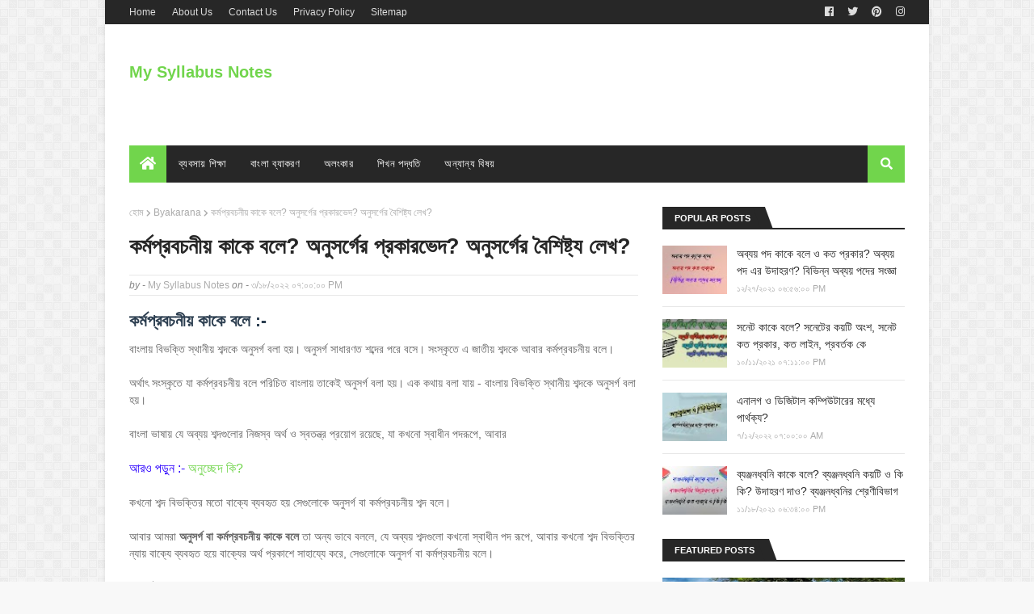

--- FILE ---
content_type: text/html; charset=UTF-8
request_url: https://www.mysyllabusnotes.com/2022/03/bachya-ki.html
body_size: 43469
content:
<!DOCTYPE html>
<html class='ltr' dir='ltr' xmlns='http://www.w3.org/1999/xhtml' xmlns:b='http://www.google.com/2005/gml/b' xmlns:data='http://www.google.com/2005/gml/data' xmlns:expr='http://www.google.com/2005/gml/expr'>
<head>
<meta content='width=device-width, initial-scale=1, minimum-scale=1, maximum-scale=1' name='viewport'/>
<title>ব&#2494;চ&#2509;য ক&#2494;ক&#2503; বল&#2503;? কত প&#2509;রক&#2494;র ও ক&#2495; ক&#2495;? | ভ&#2494;বব&#2494;চ&#2509;য ও কর&#2509;ত&#2499;ব&#2494;চ&#2509;য ক&#2494;ক&#2503; বল&#2503;</title>
<meta content='text/html; charset=UTF-8' http-equiv='Content-Type'/>
<!-- Chrome, Firefox OS and Opera -->
<meta content='#f8f8f8' name='theme-color'/>
<!-- Windows Phone -->
<meta content='#f8f8f8' name='msapplication-navbutton-color'/>
<meta content='blogger' name='generator'/>
<link href='https://www.mysyllabusnotes.com/favicon.ico' rel='icon' type='image/x-icon'/>
<link href='https://www.mysyllabusnotes.com/2022/03/bachya-ki.html' rel='canonical'/>
<link rel="alternate" type="application/atom+xml" title="My Syllabus Notes - Atom" href="https://www.mysyllabusnotes.com/feeds/posts/default" />
<link rel="alternate" type="application/rss+xml" title="My Syllabus Notes - RSS" href="https://www.mysyllabusnotes.com/feeds/posts/default?alt=rss" />
<link rel="service.post" type="application/atom+xml" title="My Syllabus Notes - Atom" href="https://www.blogger.com/feeds/7021064210934955234/posts/default" />

<link rel="alternate" type="application/atom+xml" title="My Syllabus Notes - Atom" href="https://www.mysyllabusnotes.com/feeds/4362475689929672481/comments/default" />
<!--Can't find substitution for tag [blog.ieCssRetrofitLinks]-->
<link href='https://blogger.googleusercontent.com/img/a/AVvXsEj8Regg_8yrD5prVfiBHMg1YnMKgM5mdvAJL3pHEsCNF_mUsXE4NJ42ILXO232nv4gMjhQsGbff_j5n5y1j-U3PgjgwTKyGZGJLcv7El-JgC-YDsD9_49TUFzFVDINNLIL6l6F79D1eeU-D2kQRgp3DsDaMnfNS2gujAZlNycKXojbwN5ULf3kMUw=w640-h360' rel='image_src'/>
<meta content='বাচ্য কাকে বলে? বাক্যে কথা বলার যে বিশিষ্ট ভঙ্গি, তাকেই বাচ্য বলে। বাচ্য কত প্রকার ও কি কি?' name='description'/>
<meta content='https://www.mysyllabusnotes.com/2022/03/bachya-ki.html' property='og:url'/>
<meta content='বাচ্য কাকে বলে? কত প্রকার ও কি কি? | ভাববাচ্য ও কর্তৃবাচ্য কাকে বলে' property='og:title'/>
<meta content='বাচ্য কাকে বলে? বাক্যে কথা বলার যে বিশিষ্ট ভঙ্গি, তাকেই বাচ্য বলে। বাচ্য কত প্রকার ও কি কি?' property='og:description'/>
<meta content='https://blogger.googleusercontent.com/img/a/AVvXsEj8Regg_8yrD5prVfiBHMg1YnMKgM5mdvAJL3pHEsCNF_mUsXE4NJ42ILXO232nv4gMjhQsGbff_j5n5y1j-U3PgjgwTKyGZGJLcv7El-JgC-YDsD9_49TUFzFVDINNLIL6l6F79D1eeU-D2kQRgp3DsDaMnfNS2gujAZlNycKXojbwN5ULf3kMUw=w1200-h630-p-k-no-nu' property='og:image'/>
<script async='async' crossorigin='anonymous' src='https://pagead2.googlesyndication.com/pagead/js/adsbygoogle.js?client=ca-pub-2532414808288595'></script>
<!-- Global site tag (gtag.js) - Google Analytics -->
<script async='async' src='https://www.googletagmanager.com/gtag/js?id=G-NW70NWN5YX'></script>
<script>
  window.dataLayer = window.dataLayer || [];
  function gtag(){dataLayer.push(arguments);}
  gtag('js', new Date());

  gtag('config', 'G-NW70NWN5YX');
    </script>
<!-- Google Fonts -->
<noscript>
<link href='//fonts.googleapis.com/css?family=Droid+Sans:400,700|Oswald:400&#39; media=&#39;all&#39; rel=&#39;stylesheet&#39; type=&#39;text/css' rel='stylesheet' type='text/css'/>
</noscript>
<!-- LOAD CSS -->
<script type='text/javascript'>//<![CDATA[
(function() {
    var css = document.createElement('link');
    css.href = '//fonts.googleapis.com/css?family=Droid+Sans:400,700|Oswald:400' media='all' rel='stylesheet' type='text/css';
    css.rel = 'stylesheet';
    css.type = 'text/css';
    document.getElementsByTagName('head')[0].appendChild(css);
})();
//]]></script>
<noscript>
<link href='https://use.fontawesome.com/releases/v5.0.10/css/all.css' rel='stylesheet' type='text/css'/>
</noscript>
<!-- LOAD CSS -->
<script type='text/javascript'>//<![CDATA[
(function() {
    var css = document.createElement('link');
    css.href = 'https://use.fontawesome.com/releases/v5.0.10/css/all.css';
    css.rel = 'stylesheet';
    css.type = 'text/css';
    document.getElementsByTagName('head')[0].appendChild(css);
})();
//]]></script>
<!-- Template Style CSS -->
<style id='page-skin-1' type='text/css'><!--
/*
-----------------------------------------------
Blogger Template Style
Name:        Publister
Version:     Free Version
Author:      Sora Templates
Author Url:  https://www.soratemplates.com/
----------------------------------------------- */
a,abbr,acronym,address,applet,b,big,blockquote,body,caption,center,cite,code,dd,del,dfn,div,dl,dt,em,fieldset,font,form,h1,h2,h3,h4,h5,h6,html,i,iframe,img,ins,kbd,label,legend,li,object,p,pre,q,s,samp,small,span,strike,strong,sub,sup,table,tbody,td,tfoot,th,thead,tr,tt,u,ul,var{padding:0;border:0;outline:0;vertical-align:baseline;background:0 0;text-decoration:none}form,textarea,input,button{-webkit-appearance:none;-moz-appearance:none;appearance:none;border-radius:0}dl,ul{list-style-position:inside;font-weight:400;list-style:none}ul li{list-style:none}caption,th{text-align:center}img{border:none;position:relative}a,a:visited{text-decoration:none}.clearfix{clear:both}.section,.widget,.widget ul{margin:0;padding:0}a{color:#71d54c}a img{border:0}abbr{text-decoration:none}.CSS_LIGHTBOX{z-index:999999!important}.separator a{clear:none!important;float:none!important;margin-left:0!important;margin-right:0!important}#navbar-iframe,.widget-item-control,a.quickedit,.home-link,.feed-links{display:none!important}.center{display:table;margin:0 auto;position:relative}.widget > h2,.widget > h3{display:none}body{background:#f8f8f8 url(//2.bp.blogspot.com/-XUjrHwKdABI/Wy7BNdhE8eI/AAAAAAAACIw/O2Tlvz1PJHQ9yU5gSfqXGN7MKw9KTlwFACK4BGAYYCw/s1600/body.bg.png) repeat fixed top left;background-color:#f8f8f8;font-family:'Droid Sans',sans-serif;font-size:14px;font-weight:400;color:#656565;word-wrap:break-word;margin:0;padding:0}#outer-wrapper{max-width:1020px;margin:0 auto;background-color:#fff;box-shadow:0 0 5px rgba(0,0,0,.1)}.row{width:960px}#content-wrapper{margin:30px auto 0;overflow:hidden}#content-wrapper > .container{margin:0 -15px}#main-wrapper{float:left;overflow:hidden;width:66.66666667%;box-sizing:border-box;word-wrap:break-word;padding:0 15px;margin:0}#sidebar-wrapper{float:right;overflow:hidden;width:33.33333333%;box-sizing:border-box;word-wrap:break-word;padding:0 15px}.post-image-wrap{position:relative;display:block}.post-image-link,.about-author .avatar-container,.comments .avatar-image-container{background-color:#f9f9f9;color:transparent!important}.post-thumb{display:block;position:relative;width:100%;height:100%;object-fit:cover;z-index:1;transition:opacity .17s ease}.post-image-link:hover .post-thumb,.post-image-wrap:hover .post-image-link .post-thumb,.hot-item-inner:hover .post-image-link .post-thumb{opacity:.9}.post-title a{display:block}#top-bar{width:100%;height:30px;background-color:#272727;overflow:hidden;margin:0}#top-bar .container{margin:0 auto}.top-bar-nav{position:relative;float:left;display:block}.top-bar-nav .widget > .widget-title{display:none}.top-bar-nav ul li{float:left}.top-bar-nav ul li > a{height:30px;display:block;color:#ddd;font-size:12px;font-weight:400;line-height:30px;margin:0 10px 0 0;padding:0 5px;transition:color .17s}.top-bar-nav ul li:first-child > a{padding:0 5px 0 0}.top-bar-nav ul > li:hover > a{color:#71d54c}.top-bar-social{position:relative;float:right;display:block}.top-bar-social .widget > .widget-title{display:none}.top-bar-social ul > li{float:left;display:inline-block}.top-bar-social ul > li > a{line-height:30px;display:block;color:#ddd;text-decoration:none;font-size:13px;text-align:center;padding:0 5px;margin:0 0 0 7px;transition:color .17s}.top-bar-social ul > li:last-child > a{padding:0 0 0 5px}.top-bar-social ul > li:hover > a{color:#71d54c}.social a:before{display:inline-block;font-family:'Font Awesome 5 Brands';font-style:normal;font-weight:400}.social .blogger a:before{content:"\f37d"}.social .facebook a:before{content:"\f09a"}.social .twitter a:before{content:"\f099"}.social .gplus a:before{content:"\f0d5"}.social .rss a:before{content:"\f09e";font-family:'Font Awesome 5 Free';font-weight:900}.social .youtube a:before{content:"\f167"}.social .skype a:before{content:"\f17e"}.social .stumbleupon a:before{content:"\f1a4"}.social .tumblr a:before{content:"\f173"}.social .vk a:before{content:"\f189"}.social .stack-overflow a:before{content:"\f16c"}.social .github a:before{content:"\f09b"}.social .linkedin a:before{content:"\f0e1"}.social .dribbble a:before{content:"\f17d"}.social .soundcloud a:before{content:"\f1be"}.social .behance a:before{content:"\f1b4"}.social .digg a:before{content:"\f1a6"}.social .instagram a:before{content:"\f16d"}.social .pinterest a:before{content:"\f0d2"}.social .twitch a:before{content:"\f1e8"}.social .delicious a:before{content:"\f1a5"}.social .codepen a:before{content:"\f1cb"}.social .flipboard a:before{content:"\f44d"}.social .reddit a:before{content:"\f1a1"}.social .whatsapp a:before{content:"\f232"}.social .messenger a:before{content:"\f39f"}.social .snapchat a:before{content:"\f2ac"}.social .email a:before{content:"\f0e0";font-family:'Font Awesome 5 Free'}.social .external-link a:before{content:"\f35d";font-family:'Font Awesome 5 Free';font-weight:900}.social-color .blogger a{background-color:#ff5722}.social-color .facebook a{background-color:#3b5999}.social-color .twitter a{background-color:#00acee}.social-color .gplus a{background-color:#db4a39}.social-color .youtube a{background-color:#db4a39}.social-color .instagram a{background:linear-gradient(15deg,#ffb13d,#dd277b,#4d5ed4)}.social-color .pinterest a{background-color:#ca2127}.social-color .dribbble a{background-color:#ea4c89}.social-color .linkedin a{background-color:#0077b5}.social-color .tumblr a{background-color:#365069}.social-color .twitch a{background-color:#6441a5}.social-color .rss a{background-color:#ffc200}.social-color .skype a{background-color:#00aff0}.social-color .stumbleupon a{background-color:#eb4823}.social-color .vk a{background-color:#4a76a8}.social-color .stack-overflow a{background-color:#f48024}.social-color .github a{background-color:#24292e}.social-color .soundcloud a{background:linear-gradient(#ff7400,#ff3400)}.social-color .behance a{background-color:#191919}.social-color .digg a{background-color:#1b1a19}.social-color .delicious a{background-color:#0076e8}.social-color .codepen a{background-color:#000}.social-color .flipboard a{background-color:#f52828}.social-color .reddit a{background-color:#ff4500}.social-color .whatsapp a{background-color:#3fbb50}.social-color .messenger a{background-color:#0084ff}.social-color .snapchat a{background-color:#ffe700}.social-color .email a{background-color:#888}.social-color .external-link a{background-color:#272727}.social-text .blogger a:after{content:"Blogger"}.social-text .facebook a:after{content:"Facebook"}.social-text .twitter a:after{content:"Twitter"}.social-text .gplus a:after{content:"Google Plus"}.social-text .rss a:after{content:"Rss"}.social-text .youtube a:after{content:"YouTube"}.social-text .skype a:after{content:"Skype"}.social-text .stumbleupon a:after{content:"StumbleUpon"}.social-text .tumblr a:after{content:"Tumblr"}.social-text .vk a:after{content:"VKontakte"}.social-text .stack-overflow a:after{content:"Stack Overflow"}.social-text .github a:after{content:"Github"}.social-text .linkedin a:after{content:"LinkedIn"}.social-text .dribbble a:after{content:"Dribbble"}.social-text .soundcloud a:after{content:"SoundCloud"}.social-text .behance a:after{content:"Behance"}.social-text .digg a:after{content:"Digg"}.social-text .instagram a:after{content:"Instagram"}.social-text .pinterest a:after{content:"Pinterest"}.social-text .twitch a:after{content:"Twitch"}.social-text .delicious a:after{content:"Delicious"}.social-text .codepen a:after{content:"CodePen"}.social-text .flipboard a:after{content:"Flipboard"}.social-text .reddit a:after{content:"Reddit"}.social-text .whatsapp a:after{content:"Whatsapp"}.social-text .messenger a:after{content:"Messenger"}.social-text .snapchat a:after{content:"Snapchat"}.social-text .email a:after{content:"Email"}.social-text .external-link a:after{content:"WebSite"}#header-wrap{position:relative;margin:0}.header-header{background-color:#fff;width:100%;height:90px;position:relative;overflow:hidden;padding:30px 0}.header-header .container{position:relative;margin:0 auto;padding:0}.header-logo{position:relative;float:left;width:auto;max-width:250px;max-height:60px;margin:0;padding:15px 0}.header-logo .header-image-wrapper{display:block}.header-logo img{max-width:100%;max-height:60px;margin:0}.header-logo h1{color:#272727;font-size:20px;line-height:1.4em;margin:0}.header-logo p{font-size:12px;margin:5px 0 0}.header-ads{position:relative;float:right}.header-ads .widget > .widget-title{display:none}.header-ads .widget{max-width:100%}.header-ads .widget .widget-content{width:728px;max-width:100%;max-height:90px;line-height:1}.header-menu{position:relative;width:100%;height:46px;background-color:#fff;z-index:10;font-size:13px;margin:0}.header-menu .container{background-color:#272727;position:relative;margin:0 auto;padding:0}#main-menu .widget,#main-menu .widget > .widget-title{display:none}#main-menu .show-menu{display:block}#main-menu{position:relative;height:46px;z-index:15}#main-menu ul > li{float:left;position:relative;margin:0;padding:0;transition:background .17s}#main-menu ul > li:hover{background-color:#71d54c}#main-menu ul > li.li-home a{background-color:#71d54c}#main-menu ul > li.li-home-icon > a{width:46px;height:46px;text-align:center;font-size:18px;line-height:46px;font-weight:400;padding:0}#main-menu ul > li > a{position:relative;color:#fff;font-size:13px;font-weight:400;line-height:46px;display:inline-block;text-transform:uppercase;letter-spacing:.3px;margin:0;padding:0 15px;transition:color .17s ease}#main-menu ul > li:hover > a{color:#fff}#main-menu ul > li > ul{position:absolute;float:left;left:0;top:46px;width:180px;background-color:#fff;z-index:99999;margin-top:0;padding:0;border:0;box-shadow:0 3px 5px rgba(0,0,0,0.2);visibility:hidden;opacity:0}#main-menu ul > li > ul > li > ul{position:absolute;float:left;top:0;left:100%;margin-left:0;border:0}#main-menu ul > li > ul > li{display:block;float:none;position:relative}#main-menu ul > li > ul > li:hover{background-color:rgba(0,0,0,0.03)}#main-menu ul > li > ul > li a{display:block;height:34px;font-size:11px;color:#777;line-height:34px;box-sizing:border-box;margin:0;padding:0 15px;border:0;border-bottom:1px solid #e7e7e7;transition:all .17s ease}#main-menu ul > li > ul > li:hover > a{color:#777;padding-left:20px}#main-menu ul > li > ul > li:last-child a{border-bottom:0}#main-menu ul > li.has-sub > a:after{content:'\f0d7';float:right;font-family:'Font Awesome 5 Free';font-size:12px;font-weight:900;margin:-1px 0 0 6px}#main-menu ul > li > ul > li.has-sub > a:after{content:'\f0da';float:right;margin:0}#main-menu .mega-menu{position:static!important}#main-menu .mega-menu > ul{width:100%;box-sizing:border-box;padding:20px 10px}#main-menu .mega-menu > ul.mega-menu-inner{overflow:hidden}#main-menu ul > li:hover > ul,#main-menu ul > li > ul > li:hover > ul{visibility:visible;opacity:1}#main-menu ul ul{transition:all .17s ease}.mega-menu-inner .mega-item{float:left;width:25%;box-sizing:border-box;padding:0 10px}.mega-menu-inner .mega-content{position:relative;width:100%;overflow:hidden;padding:0}.mega-content .post-image-wrap{width:100%;height:140px}.mega-content .post-image-link{width:100%;height:100%;z-index:1;display:block;position:relative;overflow:hidden;padding:0}.mega-content .post-title{position:relative;font-size:14px;font-weight:400;line-height:1.5em;margin:7px 0 5px;padding:0}.mega-content .post-title a{display:block;color:#272727;transition:color .17s}.mega-content .post-title a:hover{color:#71d54c}.mega-content .post-tag{top:auto;left:0;bottom:0}.no-posts{float:left;width:100%;height:100px;line-height:100px;text-align:center}.mega-menu .no-posts{line-height:60px;color:#272727}.show-search,.hide-search{position:absolute;right:0;top:0;display:block;width:46px;height:46px;background-color:#71d54c;line-height:46px;z-index:20;color:#fff;font-size:15px;text-align:center;cursor:pointer;padding:0}.show-search:before{content:"\f002";font-family:'Font Awesome 5 Free';font-weight:900}.hide-search:before{content:"\f00d";font-family:'Font Awesome 5 Free';font-weight:900}#nav-search{display:none;position:absolute;left:0;top:0;width:100%;height:46px;z-index:99;background-color:#272727;box-sizing:border-box;padding:0}#nav-search .search-form{width:100%;height:46px;background-color:rgba(0,0,0,0);line-height:46px;overflow:hidden;padding:0}#nav-search .search-input{width:100%;height:46px;font-family:inherit;color:#fff;margin:0;padding:0 70px 0 20px;background-color:rgba(0,0,0,0);font-size:13px;font-weight:400;box-sizing:border-box;border:0}#nav-search .search-input:focus{color:#fff;outline:none}#mobile-logo .widget > .widget-title > h3{display:none}.mobile-header{display:none;position:relative;float:left;width:100%;height:55px;background-color:#272727;z-index:1010}.mobile-header .logo-content{position:relative;float:left;display:block;width:100%;height:55px;text-align:center;z-index:2}.mobile-header .logo-content > a{height:35px;display:inline-block;padding:10px 0}.mobile-header .logo-content > a > img{height:35px}.mobile-header .logo-content > h3{font-size:20px;height:35px;line-height:35px;margin:10px 0 0}.mobile-header .logo-content > h3 > a{color:#fff}.mobile-search-form{position:absolute;display:none;z-index:4;background-color:#272727;width:100%;height:55px;left:0;top:0}.mobile-search-form .mobile-search-input{background-color:#272727;display:block;width:calc(100% - 55px);height:55px;font-family:inherit;font-size:13px;font-weight:400;color:#fff;box-sizing:border-box;padding:0 20px;border:0}.mobile-search-form{position:absolute;display:none;z-index:4;background-color:#272727;width:100%;height:55px;left:0;top:0}.mobile-search-form .mobile-search-input{background-color:#272727;display:block;width:calc(100% - 55px);height:55px;font-size:13px;font-weight:400;color:#fff;box-sizing:border-box;padding:0 20px;border:0}.overlay{display:none;position:fixed;top:0;left:0;right:0;bottom:0;z-index:990;background:rgba(255,255,255,0.8)}.slide-menu-toggle,.show-mobile-search,.hide-mobile-search{position:absolute;line-height:55px;height:55px;width:55px;top:0;left:0;font-family:'Font Awesome 5 Free';color:#fff;font-size:18px;font-weight:900;text-align:center;cursor:pointer;z-index:4;padding:0}.slide-menu-toggle{border-right:1px solid rgba(255,255,255,0.08)}.show-mobile-search,.hide-mobile-search{border-left:1px solid rgba(255,255,255,0.08);left:auto;right:0}.slide-menu-toggle:before{content:"\f0c9"}.nav-active .slide-menu-toggle:before{content:"\f00d"}.show-mobile-search:before{content:"\f002"}.hide-mobile-search:before{content:"\f00d"}.mobile-menu{position:relative;float:left;width:100%;background-color:#272727;box-sizing:border-box;padding:20px;border-top:1px solid rgba(255,255,255,0.08);visibility:hidden;opacity:0;transform-origin:0 0;transform:scaleY(0);transition:all .17s ease}.nav-active .mobile-menu{visibility:visible;opacity:1;transform:scaleY(1)}.mobile-menu > ul{margin:0}.mobile-menu .m-sub{display:none;padding:0}.mobile-menu ul li{position:relative;display:block;overflow:hidden;float:left;width:100%;font-size:13px;text-transform:uppercase;line-height:38px;margin:0;padding:0;border-top:1px solid rgba(255,255,255,0.01)}.mobile-menu > ul > li{font-weight:400;letter-spacing:.3px}.mobile-menu > ul li ul{overflow:hidden}.mobile-menu > ul > li:first-child{border-top:0}.mobile-menu ul li a{color:#fff;padding:0;display:block;transition:all .17s ease}.mobile-menu ul li.has-sub .submenu-toggle{position:absolute;top:0;right:0;color:#fff;cursor:pointer}.mobile-menu ul li.has-sub .submenu-toggle:after{content:'\f0da';font-family:'Font Awesome 5 Free';font-weight:900;float:right;width:34px;font-size:16px;text-align:center;transition:all .17s ease}.mobile-menu ul li.has-sub.show > .submenu-toggle:after{transform:rotate(90deg)}.mobile-menu > ul > li > ul > li a{font-size:11px}.mobile-menu > ul > li > ul > li > a{color:#fff;opacity:.7;padding:0 0 0 15px}.mobile-menu > ul > li > ul > li > ul > li > a{color:#fff;opacity:.7;padding:0 0 0 30px}.mobile-menu ul > li > .submenu-toggle:hover{color:#71d54c}.post-meta{color:#aaa;font-size:12px;font-weight:400}.post-meta .post-author,.post-meta .post-date{display:inline-block}.post-meta .post-date{text-transform:capitalize}.post-meta em{color:#888;font-style:italic;text-transform:initial}.post-meta a{color:#aaa;transition:color .17s}.post-meta a:hover{color:#71d54c}#hot-wrapper{margin:0 auto}#hot-section .widget,#hot-section .widget > .widget-title{display:none}#hot-section .show-hot{display:block!important}#hot-section .show-hot .widget-content{position:relative;overflow:hidden;height:402px;margin:30px 0 0}.hot-loader{position:relative;height:100%;overflow:hidden;display:block}.hot-loader:after{content:'';position:absolute;top:50%;left:50%;width:26px;height:26px;margin:-15px 0 0 -15px;border:2px solid #ddd;border-left-color:#71d54c;border-right-color:#71d54c;border-radius:100%;animation:spinner .8s infinite linear;transform-origin:center}@-webkit-keyframes spinner {0%{-webkit-transform:rotate(0deg);transform:rotate(0deg)}to{-webkit-transform:rotate(1turn);transform:rotate(1turn)}}@keyframes spinner {0%{-webkit-transform:rotate(0deg);transform:rotate(0deg)}to{-webkit-transform:rotate(1turn);transform:rotate(1turn)}}ul.hot-posts{position:relative;overflow:hidden;height:402px;margin:0 -1px}.hot-posts .hot-item{position:relative;float:left;width:33.33333333%;height:180px;overflow:hidden;box-sizing:border-box;padding:0 1px}.hot-posts .item-0,.hot-posts .item-1{width:50%;height:220px;margin:0 0 2px}.hot-item-inner{position:relative;float:left;width:100%;height:100%;overflow:hidden;display:block}.hot-posts .post-image-link{width:100%;height:100%;position:relative;overflow:hidden;display:block}.hot-posts .post-image-link:hover .post-thumb{opacity:1}.hot-posts .post-info{position:absolute;bottom:0;left:0;width:100%;background-color:rgba(0,0,0,0.5);overflow:hidden;z-index:5;box-sizing:border-box;padding:15px;transition:background .17s ease}.hot-item-inner:hover .post-info{background-color:rgba(0,0,0,0.6)}.hot-posts .post-tag{position:relative;display:inline-block;top:0;left:0}.hot-posts .post-title{font-size:17px;font-weight:400;display:block;line-height:1.4em;margin:10px 0 7px}.hot-posts .post-title a{color:#fff;display:block}.show-hot .no-posts{position:absolute;top:calc(50% - 50px);left:0;width:100%}.queryMessage{overflow:hidden;background-color:#f2f2f2;color:#272727;font-size:13px;font-weight:400;padding:8px 10px;margin:0 0 25px}.queryMessage .query-info{margin:0 5px}.queryMessage .search-query,.queryMessage .search-label{font-weight:700;text-transform:uppercase}.queryMessage .search-query:before,.queryMessage .search-label:before{content:"\201c"}.queryMessage .search-query:after,.queryMessage .search-label:after{content:"\201d"}.queryMessage a.show-more{float:right;color:#71d54c;text-decoration:underline;transition:opacity .17s}.queryMessage a.show-more:hover{opacity:.8}.queryEmpty{font-size:13px;font-weight:400;padding:10px 0;margin:0 0 25px;text-align:center}.title-wrap,.featured-posts .widget-title{position:relative;float:left;width:100%;height:26px;display:block;margin:0 0 20px;border-bottom:2px solid #272727}.title-wrap > h3,.featured-posts .widget-title > h3{position:relative;float:left;height:28px;font-size:11px;color:#fff;background-color:#272727;font-weight:700;line-height:28px;text-transform:uppercase;padding:0 15px;margin:0}.title-wrap > h3:after,.featured-posts .widget-title > h3:after{position:absolute;content:'';width:15px;height:28px;right:-8px;bottom:0;background-color:#272727;transform:skew(22deg)}a.view-all{float:right;font-size:13px;line-height:26px;color:#272727;transition:color .17s ease}a.view-all:hover{color:#71d54c}a.view-all:after{content:"\f054";float:right;font-weight:900;font-family:'Font Awesome 5 Free';font-size:9px;margin:0 0 0 3px;transition:color .17s}.featured-posts > .widget{display:none;position:relative;float:left;width:100%;margin:0 0 30px}.featured-posts > .show-widget{display:block}.feat-big li{position:relative;float:left;width:calc(33.33333333% - 20px);overflow:hidden;margin:0 0 0 30px}.feat-big .item-0{width:100%;margin:0 0 30px}.feat-big .item-1{margin:0}.feat-big .feat-inner{position:relative;float:left;width:100%;overflow:hidden}.feat-big .post-image-link{position:relative;float:left;width:100%;height:120px;display:block;overflow:hidden;margin:0 0 7px}.feat-big .feat-inner .post-image-link{width:280px;height:180px;margin:0 25px 0 0}.feat-big .post-title{overflow:hidden;font-size:14px;font-weight:400;line-height:1.5em;margin:0 0 5px}.feat-big .item-big .post-info{overflow:hidden}.feat-big .item-small .post-info{float:left}.feat-big .item-0 .post-title{font-size:20px;line-height:1.4em;margin:0 0 10px}.feat-big .post-title a{color:#272727;transition:color .17s ease}.feat-big .post-title a:hover{color:#71d54c}.feat-big .item-0 .post-meta{padding:5px 0;border-top:1px solid #e7e7e7;border-bottom:1px solid #e7e7e7}.feat-big .item-small .post-meta{font-size:11px}.featured-posts > .col-width{width:calc(50% - 15px)}.featured-posts > .col-right{float:right}.feat-col li{position:relative;float:left;width:100%;overflow:hidden;padding:15px 0 0;margin:15px 0 0;border-top:1px solid #e7e7e7}.feat-col .item-0{padding:0;margin:0;border:0}.feat-col .feat-inner{position:relative;float:left;width:100%;overflow:hidden}.feat-col .post-image-link{position:relative;float:left;width:80px;height:60px;display:block;overflow:hidden;margin:0 12px 0 0}.feat-col .feat-inner .post-image-link{width:100%;height:180px;margin:0 0 15px}.feat-col .post-title{overflow:hidden;font-size:14px;font-weight:400;line-height:1.5em;margin:0 0 5px}.feat-col .item-big .post-info{float:left;width:100%}.feat-col .item-small .post-info{overflow:hidden}.feat-col .item-0 .post-title{font-size:20px;line-height:1.4em;margin:0 0 10px}.feat-col .post-title a{color:#272727;transition:color .17s ease}.feat-col .post-title a:hover{color:#71d54c}.feat-col .item-0 .post-meta{padding:5px 0;border-top:1px solid #e7e7e7;border-bottom:1px solid #e7e7e7}.feat-col .item-small .post-meta{font-size:11px}.grid-small li{position:relative;display:inline-block;vertical-align:top;width:calc(33.33333333% - 20px);overflow:hidden;margin:30px 0 0 30px}.grid-small li:nth-child(3n+1){margin:30px 0 0}.grid-small li.item-0{margin:0}.grid-small li.item-1,.grid-small li.item-2{margin:0 0 0 30px}.grid-small .post-image-link{position:relative;float:left;width:100%;height:120px;display:block;overflow:hidden;margin:0 0 7px}.grid-small .post-title{overflow:hidden;font-size:14px;font-weight:400;line-height:1.5em;margin:0 0 5px}.grid-small .post-info{float:left}.grid-small .post-title a{color:#272727;transition:color .17s ease}.grid-small .post-title a:hover{color:#71d54c}.grid-small .post-meta{font-size:11px}ul.grid-big{margin:0 -15px}.grid-big li{position:relative;float:left;width:50%;overflow:hidden;box-sizing:border-box;padding:0 15px;margin:30px 0 0}.grid-big li.item-0,.grid-big li.item-1{margin:0}.grid-big .feat-inner{position:relative;float:left;width:100%;overflow:hidden}.grid-big .post-image-link{position:relative;float:left;width:100%;height:180px;display:block;overflow:hidden;margin:0 0 15px}.grid-big .post-title{overflow:hidden;font-size:20px;font-weight:400;line-height:1.4em;margin:0 0 10px}.grid-big .post-info{float:left;width:100%}.grid-big .post-title a{color:#272727;transition:color .17s ease}.grid-big .post-title a:hover{color:#71d54c}.grid-big .post-meta{padding:5px 0;border-top:1px solid #e7e7e7;border-bottom:1px solid #e7e7e7}.feat-list li{position:relative;float:left;width:100%;overflow:hidden;margin:30px 0 0}.feat-list .item-0{margin:0}.feat-list .feat-inner{position:relative;float:left;width:100%;overflow:hidden}.feat-list .post-image-link{position:relative;float:left;width:280px;height:180px;display:block;overflow:hidden;margin:0 25px 0 0}.feat-list .feat-inner .post-image-link{float:left;width:280px;height:180px;margin:0 25px 0 0}.feat-list .post-title{overflow:hidden;font-size:20px;font-weight:400;line-height:1.4em;margin:0 0 10px}.feat-list .post-info{overflow:hidden}.feat-list .post-title a{color:#272727;transition:color .17s ease}.feat-list .post-title a:hover{color:#71d54c}.feat-list .post-meta{padding:5px 0;border-top:1px solid #e7e7e7;border-bottom:1px solid #e7e7e7}.custom-widget li{overflow:hidden;padding:15px 0 0;margin:15px 0 0;border-top:1px solid #e7e7e7}.custom-widget li:first-child{padding:0;margin:0;border:0}.custom-widget .post-image-link{position:relative;width:80px;height:60px;float:left;overflow:hidden;display:block;vertical-align:middle;margin:0 10px 0 0}.custom-widget .post-title{overflow:hidden;font-size:14px;font-weight:400;line-height:1.5em;margin:0 0 5px;padding:0}.custom-widget .post-title a{display:block;color:#272727;transition:color .17s}.custom-widget .post-title a:hover{color:#71d54c}.custom-widget .post-meta{font-size:11px}.blog-post{display:block;overflow:hidden;word-wrap:break-word}.index-post{padding:0;margin:0 0 30px}.index-post .post-image-wrap{float:left;width:280px;height:180px;margin:0 25px 0 0}.index-post .post-image-wrap .post-image-link{width:100%;height:100%;position:relative;display:block;z-index:1;overflow:hidden}.post-tag{position:absolute;top:15px;left:15px;height:18px;z-index:5;background-color:#71d54c;color:#fff;font-size:10px;line-height:18px;text-transform:uppercase;padding:0 7px}.index-post .post-info{overflow:hidden}.index-post .post-info > h2{font-size:20px;font-weight:400;line-height:1.4em;text-decoration:none;margin:0}.index-post .post-info > h2 > a{display:block;color:#272727;transition:color .17s}.index-post .post-info > h2 > a:hover{color:#71d54c}.widget iframe,.widget img{max-width:100%}.date-header{display:block;overflow:hidden;font-weight:400;margin:0!important;padding:0}.index-post .post-meta{padding:5px 0;margin:10px 0 0;border-top:1px solid #e7e7e7;border-bottom:1px solid #e7e7e7}.post-timestamp{margin-left:0}.post-snippet{position:relative;display:block;overflow:hidden;font-size:12px;line-height:1.6em;font-weight:400;margin:8px 0 0}a.read-more{position:relative;display:inline-block;background-color:#71d54c;height:26px;color:#fff;font-size:12px;font-weight:400;line-height:26px;padding:0 10px;margin:13px 0 0;transition:background .17s}a.read-more:hover{background-color:#272727}#breadcrumb{font-size:12px;font-weight:400;color:#aaa;margin:0 0 10px}#breadcrumb a{color:#aaa;transition:color .17s}#breadcrumb a:hover{color:#71d54c}#breadcrumb a,#breadcrumb em{display:inline-block}#breadcrumb .delimiter:after{content:'\f054';font-family:'Font Awesome 5 Free';font-size:9px;font-weight:900;font-style:normal;margin:0 3px}.item-post h1.post-title{color:#272727;font-size:27px;line-height:1.5em;font-weight:700;position:relative;display:block;margin:15px 0;padding:0}.static_page .item-post h1.post-title{padding:0 0 10px;margin:0;border-bottom:1px solid #e7e7e7}.item-post .post-body{width:100%;line-height:1.5em;padding:20px 0 0}.static_page .item-post .post-body{padding:20px 0}.item-post .post-outer{padding:0}.item-post .post-body img{max-width:100%}.item-post .post-meta{padding:5px 0;border-top:1px solid #e7e7e7;border-bottom:1px solid #e7e7e7}.main .widget{margin:0}.main .Blog{border-bottom-width:0}.post-footer{position:relative;float:left;width:100%;margin:20px 0 0}.inline-ad{position:relative;display:block;max-height:60px;margin:0 0 30px}.inline-ad > ins{display:block!important;margin:0 auto!important}.item .inline-ad{float:left;width:100%;margin:20px 0 0}.item-post-wrap > .inline-ad{margin:0 0 20px}.post-labels{overflow:hidden;height:auto;position:relative;margin:0 0 20px;padding:0}.post-labels span,.post-labels a{float:left;height:22px;background-color:#f2f2f2;color:#272727;font-size:12px;line-height:22px;font-weight:400;margin:0;padding:0 10px}.post-labels span{background-color:#272727;color:#fff}.post-labels a{margin:0 0 0 5px;transition:all .17s ease}.post-labels a:hover{background-color:#71d54c;color:#fff;border-color:#71d54c}.post-reactions{height:28px;display:block;margin:0 0 15px}.post-reactions span{float:left;color:#272727;font-size:11px;line-height:25px;text-transform:uppercase;font-weight:700}.reactions-inner{float:left;margin:0;height:28px}.post-share{position:relative;overflow:hidden;line-height:0;margin:0 0 30px}ul.share-links{position:relative}.share-links li{width:30px;float:left;box-sizing:border-box;margin:0 5px 0 0}.share-links li.facebook,.share-links li.twitter,.share-links li.gplus{width:20%}.share-links li a{float:left;display:inline-block;cursor:pointer;width:100%;height:28px;line-height:28px;color:#fff;font-weight:400;font-size:13px;text-align:center;box-sizing:border-box;opacity:1;margin:0;padding:0;transition:all .17s ease}.share-links li.whatsapp-mobile{display:none}.is-mobile li.whatsapp-desktop{display:none}.is-mobile li.whatsapp-mobile{display:inline-block}.share-links li a:before{float:left;display:block;width:30px;background-color:rgba(0,0,0,0.05);text-align:center;line-height:28px}.share-links li a:hover{opacity:.8}ul.post-nav{position:relative;overflow:hidden;display:block;margin:0 0 30px}.post-nav li{display:inline-block;width:50%}.post-nav .post-prev{float:left;text-align:left;box-sizing:border-box;padding:0 10px}.post-nav .post-next{float:right;text-align:right;box-sizing:border-box;padding:0 10px}.post-nav li a{color:#272727;line-height:1.4em;display:block;overflow:hidden;transition:color .17s}.post-nav li:hover a{color:#71d54c}.post-nav li span{display:block;font-size:11px;color:#aaa;font-weight:700;text-transform:uppercase;padding:0 0 2px}.post-nav .post-prev span:before{content:"\f053";float:left;font-family:'Font Awesome 5 Free';font-size:10px;font-weight:900;text-transform:none;margin:0 2px 0 0}.post-nav .post-next span:after{content:"\f054";float:right;font-family:'Font Awesome 5 Free';font-size:10px;font-weight:900;text-transform:none;margin:0 0 0 2px}.post-nav p{font-size:13px;font-weight:400;line-height:1.4em;margin:0}.post-nav .post-nav-active p{color:#aaa}.about-author{position:relative;display:block;overflow:hidden;padding:15px;margin:0 0 30px;border:1px solid #e7e7e7}.about-author .avatar-container{position:relative;float:left;width:80px;height:80px;overflow:hidden;margin:0 15px 0 0;border-radius:100%}.about-author .author-avatar{float:left;width:100%;height:100%}.author-name{overflow:hidden;display:inline-block;font-size:12px;font-weight:700;text-transform:uppercase;line-height:14px;margin:7px 0 3px}.author-name span{color:#272727}.author-name a{color:#71d54c;transition:opacity .17s}.author-name a:hover{opacity:.8}.author-description{display:block;overflow:hidden;font-size:13px;font-weight:400;color:#5E5E5E;line-height:1.4em}.author-description a:hover{text-decoration:underline}#related-wrap{overflow:hidden;margin:0 0 30px}#related-wrap .related-tag{display:none}.related-ready{float:left;width:100%}.related-ready .loader{height:178px}ul.related-posts{position:relative;overflow:hidden;margin:0 -15px;padding:0}.related-posts .related-item{width:33.33333333%;position:relative;overflow:hidden;float:left;display:block;box-sizing:border-box;padding:0 15px;margin:0}.related-posts .post-image-link{width:100%;height:120px;position:relative;overflow:hidden;display:block}.related-posts .related-item .post-meta{padding:0;border:0}.related-posts .post-title{font-size:14px;font-weight:400;line-height:1.5em;display:block;margin:7px 0 6px}.related-posts .post-title a{color:#272727;transition:color .17s}.related-posts .post-title a:hover{color:#71d54c}#blog-pager{overflow:hidden;clear:both;margin:0 0 30px}.blog-pager a,.blog-pager span{float:left;display:block;width:30px;height:30px;background-color:#fff;color:#888;font-size:13px;font-weight:400;line-height:28px;text-align:center;box-sizing:border-box;margin:0 5px 0 0;border:1px solid #e7e7e7;transition:all .17s ease}.blog-pager span.page-dots{width:20px;background-color:#fff;font-size:16px;line-height:30px;border:0}.blog-pager .page-of{display:none;width:auto;float:right;border-color:rgba(0,0,0,0);margin:0}.blog-pager .page-active,.blog-pager a:hover{background-color:#71d54c;color:#fff;border-color:#71d54c}.blog-pager .page-prev:before,.blog-pager .page-next:before{font-family:'Font Awesome 5 Free';font-size:11px;font-weight:900}.blog-pager .page-prev:before{content:'\f053'}.blog-pager .page-next:before{content:'\f054'}.archive #blog-pager,.blog-pager .blog-pager-newer-link,.blog-pager .blog-pager-older-link{display:none}.blog-post-comments{display:none}.blog-post-comments .comments-title{margin:0 0 20px}.comments-system-disqus .comments-title,.comments-system-facebook .comments-title{margin:0}#comments{margin:0}#gpluscomments{float:left!important;width:100%!important;margin:0 0 25px!important}#gpluscomments iframe{float:left!important;width:100%}.comments{display:block;clear:both;margin:0;color:#272727}.comments > h3{font-size:13px;font-weight:400;font-style:italic;padding-top:1px}.comments .comments-content .comment{list-style:none;margin:0;padding:0 0 8px}.comments .comments-content .comment:first-child{padding-top:0}.facebook-tab,.fb_iframe_widget_fluid span,.fb_iframe_widget iframe{width:100%!important}.comments .item-control{position:static}.comments .avatar-image-container{float:left;overflow:hidden;position:absolute}.comments .avatar-image-container,.comments .avatar-image-container img{height:45px;max-height:45px;width:45px;max-width:45px;border-radius:0}.comments .comment-block{overflow:hidden;padding:0 0 10px}.comments .comment-block,.comments .comments-content .comment-replies{margin:0 0 0 60px}.comments .comments-content .inline-thread{padding:0}.comments .comment-actions{float:left;width:100%;position:relative;margin:0}.comments .comments-content .comment-header{font-size:12px;display:block;overflow:hidden;clear:both;margin:0 0 3px;padding:0 0 5px;border-bottom:1px dashed #e7e7e7}.comments .comments-content .comment-header a{color:#272727;transition:color .17s}.comments .comments-content .comment-header a:hover{color:#71d54c}.comments .comments-content .user{font-style:normal;font-weight:700;text-transform:uppercase;display:block}.comments .comments-content .icon.blog-author{display:none}.comments .comments-content .comment-content{float:left;font-size:13px;color:#5E5E5E;font-weight:400;text-align:left;line-height:1.4em;margin:5px 0 9px}.comments .comment .comment-actions a{margin-right:5px;padding:2px 5px;color:#272727;font-weight:400;border:1px solid #f5f5f5;font-size:10px;transition:all .17s ease}.comments .comment .comment-actions a:hover{color:#fff;background-color:#71d54c;border-color:#71d54c;text-decoration:none}.comments .comments-content .datetime{float:left;font-size:11px;font-weight:400;color:#aaa;position:relative;padding:0 1px;margin:4px 0 0;display:block}.comments .comments-content .datetime a,.comments .comments-content .datetime a:hover{color:#aaa}.comments .comments-content .datetime:before{content:'\f017';font-family:'Font Awesome 5 Free';font-size:11px;font-weight:400;font-style:normal;margin:0 3px 0 0}.comments .thread-toggle{margin-bottom:4px}.comments .thread-toggle .thread-arrow{height:7px;margin:0 3px 2px 0}.comments .thread-count a,.comments .continue a{transition:opacity .17s}.comments .thread-count a:hover,.comments .continue a:hover{opacity:.8}.comments .thread-expanded{padding:5px 0 0}.comments .thread-chrome.thread-collapsed{display:none}.thread-arrow:before{content:'';font-family:'Font Awesome 5 Free';color:#272727;font-weight:900;margin:0 2px 0 0}.comments .thread-expanded .thread-arrow:before{content:'\f0d7'}.comments .thread-collapsed .thread-arrow:before{content:'\f0da'}.comments .comments-content .comment-thread{margin:0}.comments .continue a{padding:0 0 0 60px;font-weight:400}.comments .comments-content .loadmore.loaded{margin:0;padding:0}.comments .comment-replybox-thread{margin:0}iframe.blogger-iframe-colorize,iframe.blogger-comment-from-post{height:253px!important}.comments .comments-content .loadmore,.comments .comments-content .loadmore.loaded{display:none}.post-body h1,.post-body h2,.post-body h3,.post-body h4,.post-body h5,.post-body h6{color:#272727;margin:0 0 15px}.post-body h1,.post-body h2{font-size:24px}.post-body h3{font-size:21px}.post-body h4{font-size:18px}.post-body h5{font-size:16px}.post-body h6{font-size:13px}blockquote{font-style:italic;padding:10px;margin:0;border-left:4px solid #71d54c}blockquote:before,blockquote:after{display:inline-block;font-family:'Font Awesome 5 Free';font-style:normal;font-weight:900;color:#aaa;line-height:1}blockquote:before{content:'\f10d';margin:0 10px 0 0}blockquote:after{content:'\f10e';margin:0 0 0 10px}.widget .post-body ul,.widget .post-body ol{line-height:1.5;font-weight:400}.widget .post-body li{margin:5px 0;padding:0;line-height:1.5}.post-body ul{padding:0 0 0 20px}.post-body ul li:before{content:"\f105";font-family:'Font Awesome 5 Free';font-size:13px;font-weight:900;margin:0 5px 0 0}.post-body u{text-decoration:underline}.post-body a{transition:color .17s ease}.post-body strike{text-decoration:line-through}.contact-form{overflow:hidden}.contact-form .widget-title{display:none}.contact-form .contact-form-name{width:calc(50% - 5px)}.contact-form .contact-form-email{width:calc(50% - 5px);float:right}.sidebar .widget{position:relative;overflow:hidden;background-color:#fff;box-sizing:border-box;padding:0;margin:0 0 30px}.sidebar .widget-title{position:relative;float:left;width:100%;height:26px;display:block;margin:0 0 20px;border-bottom:2px solid #272727}.sidebar .widget-title > h3{position:relative;float:left;height:28px;font-size:11px;color:#fff;background-color:#272727;font-weight:700;line-height:28px;text-transform:uppercase;padding:0 15px;margin:0}.sidebar .widget-title > h3:after{position:absolute;content:'';width:15px;height:28px;right:-8px;bottom:0;background-color:#272727;transform:skew(20deg)}.sidebar .widget-content{float:left;width:100%;margin:0}.social-counter li{float:left;width:calc(50% - 5px);margin:10px 0 0}.social-counter li:nth-child(1),.social-counter li:nth-child(2){margin-top:0}.social-counter li:nth-child(even){float:right}.social-counter li a{display:block;height:34px;font-size:13px;color:#fff;line-height:34px;transition:opacity .17s}.social-counter li a:hover{opacity:.8}.social-counter li a:before{float:left;width:34px;height:34px;background-color:rgba(0,0,0,0.1);font-size:16px;text-align:center;margin:0 10px 0 0}.list-label li{position:relative;display:block;padding:8px 0;border-top:1px dotted #e7e7e7}.list-label li:first-child{padding:0 0 8px;border-top:0}.list-label li:last-child{padding-bottom:0;border-bottom:0}.list-label li a{display:block;color:#272727;font-size:13px;font-weight:400;text-transform:capitalize;transition:color .17s}.list-label li a:before{content:"\f054";float:left;color:#272727;font-weight:900;font-family:'Font Awesome 5 Free';font-size:9px;margin:3px 3px 0 0;transition:color .17s}.list-label li a:hover{color:#71d54c}.list-label .label-count{position:relative;float:right;width:16px;height:16px;background-color:#71d54c;color:#fff;font-size:11px;font-weight:400;text-align:center;line-height:16px}.cloud-label li{position:relative;float:left;margin:0 5px 5px 0}.cloud-label li a{display:block;height:26px;background-color:#f2f2f2;color:#272727;font-size:12px;line-height:26px;font-weight:400;padding:0 10px;transition:all .17s ease}.cloud-label li a:hover{color:#fff;background-color:#71d54c}.cloud-label .label-count{display:none}.sidebar .FollowByEmail > .widget-title > h3{margin:0}.FollowByEmail .widget-content{position:relative;overflow:hidden;background-color:rgba(0,0,0,0.02);font-weight:400;box-sizing:border-box;padding:15px;border:1px solid #e7e7e7}.FollowByEmail .widget-content > h3{font-size:20px;color:#272727;font-weight:400;margin:0 0 13px}.FollowByEmail .before-text{font-size:13px;color:#888;line-height:1.4em;margin:0 0 10px;display:block;padding:0 35px 0 0;overflow:hidden}.FollowByEmail .widget-content:after{content:'\f0e0';position:absolute;right:-15px;top:-15px;font-family:'Font Awesome 5 Free';font-size:50px;color:#ccc;transform:rotate(21deg)}.FollowByEmail .follow-by-email-inner{position:relative}.FollowByEmail .follow-by-email-inner .follow-by-email-address{width:100%;height:34px;color:#888;font-size:11px;font-family:inherit;padding:0 10px;margin:0 0 10px;box-sizing:border-box;border:1px solid #eaeaea;transition:ease .17s}.FollowByEmail .follow-by-email-inner .follow-by-email-address:focus{border-color:rgba(0,0,0,0.1)}.FollowByEmail .follow-by-email-inner .follow-by-email-submit{width:100%;height:34px;font-family:inherit;font-size:11px;color:#fff;background-color:#71d54c;text-transform:uppercase;text-align:center;font-weight:700;letter-spacing:.3px;cursor:pointer;margin:0;border:0;transition:background .17s}.FollowByEmail .follow-by-email-inner .follow-by-email-submit:hover{background-color:#272727}#ArchiveList ul.flat li{color:#272727;font-size:13px;font-weight:400;padding:8px 0;border-bottom:1px dotted #eaeaea}#ArchiveList ul.flat li:first-child{padding-top:0}#ArchiveList ul.flat li:last-child{padding-bottom:0;border-bottom:0}#ArchiveList .flat li > a{display:block;color:#272727;transition:color .17s}#ArchiveList .flat li > a:hover{color:#71d54c}#ArchiveList .flat li > a:before{content:"\f054";float:left;color:#161619;font-weight:900;font-family:'Font Awesome 5 Free';font-size:9px;margin:5px 4px 0 0;display:inline-block;transition:color .17s}#ArchiveList .flat li > a > span{position:relative;float:right;width:16px;height:16px;background-color:#71d54c;color:#fff;font-size:11px;font-weight:400;text-align:center;line-height:16px}.PopularPosts .post{overflow:hidden;padding:15px 0 0;margin:15px 0 0;border-top:1px solid #e7e7e7}.PopularPosts .post:first-child{padding:0;margin:0;border:0}.PopularPosts .post-image-link{position:relative;width:80px;height:60px;float:left;overflow:hidden;display:block;vertical-align:middle;margin:0 12px 0 0}.PopularPosts .post-info{overflow:hidden}.PopularPosts .post-title{font-size:14px;font-weight:400;line-height:1.5em;margin:0 0 5px}.PopularPosts .post-title a{display:block;color:#272727;transition:color .17s}.PopularPosts .post-title a:hover{color:#71d54c}.PopularPosts .post-meta{font-size:11px}.PopularPosts .post-date:before{font-size:10px}.FeaturedPost .post-image-link{display:block;position:relative;width:100%;height:180px;margin:0 0 15px}.FeaturedPost .post-title{font-size:20px;overflow:hidden;font-weight:400;line-height:1.4em;margin:0 0 10px}.FeaturedPost .post-title a{color:#272727;display:block;transition:color .17s ease}.FeaturedPost .post-title a:hover{color:#71d54c}.FeaturedPost .post-meta{padding:5px 0;border-top:1px solid #e7e7e7;border-bottom:1px solid #e7e7e7}.Text{font-size:13px}.contact-form-widget form{font-weight:400}.contact-form-name{float:left;width:100%;height:30px;font-family:inherit;font-size:13px;line-height:30px;box-sizing:border-box;padding:5px 10px;margin:0 0 10px;border:1px solid #e7e7e7}.contact-form-email{float:left;width:100%;height:30px;font-family:inherit;font-size:13px;line-height:30px;box-sizing:border-box;padding:5px 10px;margin:0 0 10px;border:1px solid #e7e7e7}.contact-form-email-message{float:left;width:100%;font-family:inherit;font-size:13px;box-sizing:border-box;padding:5px 10px;margin:0 0 10px;border:1px solid #e7e7e7}.contact-form-button-submit{float:left;width:100%;height:30px;background-color:#71d54c;font-size:13px;color:#fff;line-height:30px;cursor:pointer;box-sizing:border-box;padding:0 10px;margin:0;border:0;transition:background .17s ease}.contact-form-button-submit:hover{background-color:#272727}.contact-form-error-message-with-border{float:left;width:100%;background-color:#fbe5e5;font-size:11px;text-align:center;line-height:11px;padding:3px 0;margin:10px 0;box-sizing:border-box;border:1px solid #fc6262}.contact-form-success-message-with-border{float:left;width:100%;background-color:#eaf6ff;font-size:11px;text-align:center;line-height:11px;padding:3px 0;margin:10px 0;box-sizing:border-box;border:1px solid #5ab6f9}.contact-form-cross{margin:0 0 0 3px}.contact-form-error-message,.contact-form-success-message{margin:0}.BlogSearch .search-input{float:left;width:75%;height:30px;background-color:#fff;font-weight:400;font-size:13px;line-height:30px;box-sizing:border-box;padding:5px 10px;border:1px solid #e7e7e7;border-right-width:0}.BlogSearch .search-action{float:right;width:25%;height:30px;font-family:inherit;font-size:13px;line-height:30px;cursor:pointer;box-sizing:border-box;background-color:#71d54c;color:#fff;padding:0 5px;border:0;transition:background .17s ease}.BlogSearch .search-action:hover{background-color:#272727}.Profile .profile-img{float:left;width:80px;height:80px;margin:0 15px 0 0;transition:all .17s ease}.Profile .profile-datablock{margin:0}.Profile .profile-data .g-profile{display:block;font-size:14px;color:#272727;margin:0 0 5px;transition:color .17s ease}.Profile .profile-data .g-profile:hover{color:#71d54c}.Profile .profile-info > .profile-link{color:#272727;font-size:11px;margin:5px 0 0;transition:color .17s ease}.Profile .profile-info > .profile-link:hover{color:#71d54c}.Profile .profile-datablock .profile-textblock{display:none}.common-widget .LinkList ul li,.common-widget .PageList ul li{width:calc(50% - 5px);padding:7px 0 0}.common-widget .LinkList ul li:nth-child(odd),.common-widget .PageList ul li:nth-child(odd){float:left}.common-widget .LinkList ul li:nth-child(even),.common-widget .PageList ul li:nth-child(even){float:right}.common-widget .LinkList ul li a,.common-widget .PageList ul li a{display:block;color:#272727;font-size:13px;font-weight:400;transition:color .17s ease}.common-widget .LinkList ul li a:hover,.common-widget .PageList ul li a:hover{color:#71d54c}.common-widget .LinkList ul li:first-child,.common-widget .LinkList ul li:nth-child(2),.common-widget .PageList ul li:first-child,.common-widget .PageList ul li:nth-child(2){padding:0}#footer-wrapper{background-color:#272727}#footer-wrapper .container{position:relative;overflow:hidden;margin:0 auto;padding:25px 0}.footer-widgets-wrap{position:relative;display:flex;margin:0 -15px}#footer-wrapper .footer{display:inline-block;float:left;width:33.33333333%;box-sizing:border-box;padding:0 15px}#footer-wrapper .footer .widget{float:left;width:100%;padding:0;margin:25px 0 0}#footer-wrapper .footer .Text{margin:10px 0 0}#footer-wrapper .footer .widget:first-child{margin:0}.footer .widget > .widget-title > h3{position:relative;color:#ffffff;font-size:11px;line-height:11px;font-weight:700;text-transform:uppercase;margin:0 0 20px;padding-bottom:10px;border-bottom:1px solid rgba(255,255,255,0.05)}.footer .widget > .widget-title > h3:before{position:absolute;content:'';background-color:#71d54c;width:35px;height:1px;bottom:-1px;left:0}.footer .PopularPosts .post,.footer .custom-widget li,.footer .FeaturedPost .post-meta{border-color:rgba(255,255,255,0.05)}.footer .post-image-link{background-color:rgba(255,255,255,0.05)}.footer .custom-widget .post-title a,.footer .PopularPosts .post-title a,.footer .FeaturedPost .post-title a,.footer .LinkList ul li a,.footer .PageList ul li a,.footer .Profile .profile-data .g-profile,.footer .Profile .profile-info > .profile-link{color:#ffffff}.footer .custom-widget .post-title a:hover,.footer .PopularPosts .post-title a:hover,.footer .FeaturedPost .post-title a:hover,.footer .LinkList ul li a:hover,.footer .PageList ul li a:hover,.footer .Profile .profile-data .g-profile:hover,.footer .Profile .profile-info > .profile-link:hover{color:#71d54c}.footer .no-posts{color:#ffffff}.footer .FollowByEmail .widget-content > h3{color:#ffffff}.footer .FollowByEmail .widget-content{background-color:rgba(255,255,255,0.05);border-color:rgba(255,255,255,0.05)}.footer .FollowByEmail .before-text,#footer-wrapper .footer .Text{color:#aaa}.footer .FollowByEmail .follow-by-email-inner .follow-by-email-submit:hover{background:#272727}.footer .FollowByEmail .follow-by-email-inner .follow-by-email-address{background-color:rgba(255,255,255,0.05);color:#ffffff;border-color:rgba(255,255,255,0.05)}.footer #ArchiveList .flat li > a{color:#ffffff}.footer .list-label li,.footer .BlogArchive #ArchiveList ul.flat li{border-color:rgba(255,255,255,0.05)}.footer .list-label li:first-child{padding-top:0}.footer .list-label li a,.footer .list-label li a:before,.footer #ArchiveList .flat li > a,.footer #ArchiveList .flat li > a:before{color:#ffffff}.footer .list-label li > a:hover,.footer #ArchiveList .flat li > a:hover{color:#71d54c}.footer .list-label .label-count,.footer #ArchiveList .flat li > a > span{background-color:rgba(255,255,255,0.05);color:#ffffff}.footer .cloud-label li a{background-color:rgba(255,255,255,0.05);color:#ffffff}.footer .cloud-label li a:hover{background-color:#71d54c;color:#fff}.footer .BlogSearch .search-input{background-color:rgba(255,255,255,0.05);color:#ffffff;border-color:rgba(255,255,255,0.05)}.footer .contact-form-name,.footer .contact-form-email,.footer .contact-form-email-message{background-color:rgba(255,255,255,0.05);color:#ffffff;border-color:rgba(255,255,255,0.05)}.footer a.read-more:hover,.footer .BlogSearch .search-action:hover,.footer .FollowByEmail .follow-by-email-inner .follow-by-email-submit:hover,.footer .contact-form-button-submit:hover{background-color:rgba(0,0,0,0.3)}#sub-footer-wrapper{background-color:rgba(0,0,0,0.2);color:#ffffff;display:block;padding:0;width:100%;overflow:hidden}#sub-footer-wrapper .container{overflow:hidden;margin:0 auto;padding:10px 0}#menu-footer{float:right;position:relative;display:block}#menu-footer .widget > .widget-title{display:none}#menu-footer ul li{float:left;display:inline-block;height:34px;padding:0;margin:0}#menu-footer ul li a{font-size:12px;font-weight:400;display:block;color:#ffffff;line-height:34px;padding:0 5px;margin:0 0 0 5px;transition:color .17s ease}#menu-footer ul li:last-child a{padding:0 0 0 5px}#menu-footer ul li a:hover{color:#71d54c}#sub-footer-wrapper .copyright-area{font-size:12px;float:left;height:34px;line-height:34px;font-weight:400}#sub-footer-wrapper .copyright-area a{color:#ffffff;transition:color .17s}#sub-footer-wrapper .copyright-area a:hover{color:#71d54c}.hidden-widgets{display:none;visibility:hidden}.back-top{display:none;z-index:1010;width:34px;height:34px;position:fixed;bottom:25px;right:25px;cursor:pointer;overflow:hidden;font-size:13px;color:#fff;text-align:center;line-height:34px}.back-top:before{content:'';position:absolute;top:0;left:0;right:0;bottom:0;background-color:#71d54c;opacity:.5;transition:opacity .17s ease}.back-top:after{content:'\f077';position:relative;font-family:'Font Awesome 5 Free';font-weight:900;opacity:.8;transition:opacity .17s ease}.back-top:hover:before,.back-top:hover:after,.nav-active .back-top:after,.nav-active .back-top:before{opacity:1}.error404 #main-wrapper{width:100%!important;margin:0!important}.error404 #sidebar-wrapper{display:none}.errorWrap{color:#272727;text-align:center;padding:80px 0 100px}.errorWrap h3{font-size:160px;line-height:1;margin:0 0 30px}.errorWrap h4{font-size:25px;margin:0 0 20px}.errorWrap p{margin:0 0 10px}.errorWrap a{display:block;color:#71d54c;padding:10px 0 0}.errorWrap a i{font-size:20px}.errorWrap a:hover{text-decoration:underline}@media screen and (max-width: 1100px) {#outer-wrapper{max-width:100%}.row{width:100%}#top-bar .container,#header-wrap,#hot-wrapper{box-sizing:border-box;padding:0 20px}#header-wrap{height:auto}.header-logo{max-width:30%}.header-ads{max-width:70%}#content-wrapper{position:relative;box-sizing:border-box;padding:0 20px;margin:30px 0 0}#footer-wrapper .container{box-sizing:border-box;padding:25px 20px}#sub-footer-wrapper .container{box-sizing:border-box;padding:10px 20px}}@media screen and (max-width: 980px) {#content-wrapper > .container{margin:0}#top-bar,.header-logo,.header-menu{display:none}.mobile-header{display:block}#header-wrap{padding:0}.header-header{background-color:#f2f2f2;height:auto;padding:0}.header-header .container.row{width:100%}.header-ads{width:100%;max-width:100%;box-sizing:border-box;padding:0 20px}.header-ads .widget .widget-content{position:relative;padding:20px 0;margin:0 auto}#header-inner a{display:inline-block!important}#main-wrapper,#sidebar-wrapper{width:100%;padding:0}.item #sidebar-wrapper{margin-top:20px}}@media screen and (max-width: 880px) {.footer-widgets-wrap{display:block}#footer-wrapper .footer{width:100%;margin-right:0}#footer-sec2,#footer-sec3{margin-top:25px}}@media screen and (max-width: 680px) {#hot-section .show-hot .widget-content,#hot-section .hot-posts{height:auto}#hot-section .loader{height:200px}.hot-posts .hot-item{width:100%;height:180px;margin:4px 0 0}.hot-posts .item-0{margin:0}.featured-posts > .col-width,.grid-big li{width:100%}.grid-big li.item-big{margin:30px 0 0}.grid-big li.item-0{margin:0}.index-post .post-image-wrap,.feat-list .feat-inner .post-image-link,.feat-big .feat-inner .post-image-link,.feat-col .feat-inner .post-image-link,.grid-big .post-image-link,.FeaturedPost .post-image-link{width:100%;height:180px;margin:0 0 10px}.index-post .post-info,.feat-big .item-big .post-info,.feat-list .post-info{float:left;width:100%}.post-snippet{margin:8px 0 0}#menu-footer,#sub-footer-wrapper .copyright-area{width:100%;height:auto;line-height:inherit;text-align:center}#menu-footer{margin:10px 0 0}#sub-footer-wrapper .copyright-area{margin:10px 0}#menu-footer ul li{float:none;height:auto}#menu-footer ul li a{line-height:inherit;margin:0 3px 5px}}@media screen and (max-width: 540px) {.hot-posts .hot-item,.index-post .post-image-wrap,.feat-list .feat-inner .post-image-link,.feat-big .feat-inner .post-image-link,.feat-col .feat-inner .post-image-link,.grid-big .post-image-link,.FeaturedPost .post-image-link{height:160px}.share-links li a span{display:none}.share-links li.facebook,.share-links li.twitter,.share-links li.gplus{width:30px}ul.related-posts{margin:0}.related-posts .related-item,.grid-small li,.feat-big .item-small{width:100%;padding:15px 0 0;margin:15px 0 0;border-top:1px solid #e7e7e7}.feat-big .item-0{margin:0}.feat-big .item-small .post-info,.grid-small .post-info{float:none;overflow:hidden}.grid-small li:nth-child(3n+1){margin:15px 0 0}.grid-small li.item-1,.grid-small li.item-2{margin:15px 0 0}.related-posts .item-0,.grid-small li.item-0{padding:0;margin:0;border:0}.related-posts .related-item:first-child{padding:0}.related-posts .post-image-link,.feat-big .item-small .post-image-link,.grid-small .post-image-link{width:80px;height:60px;float:left;margin:0 10px 0 0}.related-posts .post-tag{display:none}.related-posts .post-title{font-size:14px;overflow:hidden;margin:0 0 5px}.inline-ad,.inline-ad > ins{height:auto;min-height:1px;max-height:250px}}@media screen and (max-width: 440px) {.queryMessage{text-align:center}.queryMessage a.show-more{width:100%;margin:10px 0 0}.item-post h1.post-title{font-size:24px}blockquote{padding:10px 15px}.post-reactions{display:none}.about-author{text-align:center}.about-author .avatar-container{float:none;display:table;margin:0 auto 10px}#comments ol{padding:0}.errorWrap{padding:70px 0 100px}.errorWrap h3{font-size:130px}}@media screen and (max-width: 360px) {.about-author .avatar-container{width:60px;height:60px}iframe.blogger-iframe-colorize,iframe.blogger-comment-from-post{height:263px!important}}
.post-body table th, .post-body table td, .post-body table caption{border:1px solid #2E2E2E;padding:.2em .5em;text-align:left;vertical-align:top;}
.post-body table.tr-caption-container {border:1px solid #2E2E2E;}
.post-body th{font-weight:600;}
.post-body table caption{border:none;font-style:Arial;}
.post-body table{}
.post-body td, .post-body th{vertical-align:top;text-align:left;font-size:15px;padding:3px 5px;border:1px solid #010101;}
.post-body th{background:#007874;color:#ffff;}
.post-body table.tr-caption-container td {border:none;padding:8px;}
.post-body table.tr-caption-container, .post-body table.tr-caption-container img, .post-body img {max-width:100%;height:auto;}
.post-body td.tr-caption {color:#666;font-size:80%;padding:0px 8px 8px !important;}
img {max-width:100%;height:auto;border:none;}
table {max-width:100%;width:100%;margin:1.5em auto;}
table.section-columns td.first.columns-cell{border-left:none}
table.section-columns{border:none;table-layout:fixed;width:100%;position:relative}
table.columns-2 td.columns-cell{width:50%}
table.columns-3 td.columns-cell{width:33.33%}
table.columns-4 td.columns-cell{width:25%}
table.section-columns td.columns-cell{vertical-align:top}
table.tr-caption-container{padding:4px;margin-bottom:.5em}
td.tr-caption{font-size:80%}
--></style>
<style>
/*-------Typography and ShortCodes-------*/
.firstcharacter{float:left;color:#27ae60;font-size:75px;line-height:60px;padding-top:4px;padding-right:8px;padding-left:3px}.post-body h1,.post-body h2,.post-body h3,.post-body h4,.post-body h5,.post-body h6{margin-bottom:15px;color:#2c3e50}blockquote{font-style:italic;color:#888;border-left:5px solid #27ae60;margin-left:0;padding:10px 15px}blockquote:before{content:'';display:inline-block;font-family:'Font Awesome 5 Free';font-style:normal;font-weight:400;line-height:1;-webkit-font-smoothing:antialiased;-moz-osx-font-smoothing:grayscale;margin-right:10px;color:#888}blockquote:after{content:'';display:inline-block;font-family:'Font Awesome 5 Free';font-style:normal;font-weight:400;line-height:1;-webkit-font-smoothing:antialiased;-moz-osx-font-smoothing:grayscale;margin-left:10px;color:#888}.button{background-color:#2c3e50;float:left;padding:5px 12px;margin:5px;color:#fff;text-align:center;border:0;cursor:pointer;border-radius:3px;display:block;text-decoration:none;font-weight:400;transition:all .3s ease-out !important;-webkit-transition:all .3s ease-out !important}a.button{color:#fff}.button:hover{background-color:#27ae60;color:#fff}.button.small{font-size:12px;padding:5px 12px}.button.medium{font-size:16px;padding:6px 15px}.button.large{font-size:18px;padding:8px 18px}.small-button{width:100%;overflow:hidden;clear:both}.medium-button{width:100%;overflow:hidden;clear:both}.large-button{width:100%;overflow:hidden;clear:both}.demo:before{content:"";margin-right:5px;display:inline-block;font-family:'Font Awesome 5 Free';font-style:normal;font-weight:400;line-height:normal;-webkit-font-smoothing:antialiased;-moz-osx-font-smoothing:grayscale}.download:before{content:"";margin-right:5px;display:inline-block;font-family:'Font Awesome 5 Free';font-style:normal;font-weight:400;line-height:normal;-webkit-font-smoothing:antialiased;-moz-osx-font-smoothing:grayscale}.buy:before{content:"\f09d";margin-right:5px;display:inline-block;font-family:'Font Awesome 5 Free';font-style:normal;font-weight:400;line-height:normal;-webkit-font-smoothing:antialiased;-moz-osx-font-smoothing:grayscale}.visit:before{content:"";margin-right:5px;display:inline-block;font-family:'Font Awesome 5 Free';font-style:normal;font-weight:400;line-height:normal;-webkit-font-smoothing:antialiased;-moz-osx-font-smoothing:grayscale}.widget .post-body ul,.widget .post-body ol{line-height:1.5;font-weight:400}.widget .post-body li{margin:5px 0;padding:0;line-height:1.5}.post-body ul li:before{content:"\f105";margin-right:5px;font-family:Font Awesome 5 Free}pre{font-family:Monaco, "Andale Mono", "Courier New", Courier, monospace;background-color:#2c3e50;background-image:-webkit-linear-gradient(rgba(0, 0, 0, 0.05) 50%, transparent 50%, transparent);background-image:-moz-linear-gradient(rgba(0, 0, 0, 0.05) 50%, transparent 50%, transparent);background-image:-ms-linear-gradient(rgba(0, 0, 0, 0.05) 50%, transparent 50%, transparent);background-image:-o-linear-gradient(rgba(0, 0, 0, 0.05) 50%, transparent 50%, transparent);background-image:linear-gradient(rgba(0, 0, 0, 0.05) 50%, transparent 50%, transparent);-webkit-background-size:100% 50px;-moz-background-size:100% 50px;background-size:100% 50px;line-height:25px;color:#f1f1f1;position:relative;padding:0 7px;margin:15px 0 10px;overflow:hidden;word-wrap:normal;white-space:pre;position:relative}pre:before{content:'Code';display:block;background:#F7F7F7;margin-left:-7px;margin-right:-7px;color:#2c3e50;padding-left:7px;font-weight:400;font-size:14px}pre code,pre .line-number{display:block}pre .line-number a{color:#27ae60;opacity:0.6}pre .line-number span{display:block;float:left;clear:both;width:20px;text-align:center;margin-left:-7px;margin-right:7px}pre .line-number span:nth-child(odd){background-color:rgba(0, 0, 0, 0.11)}pre .line-number span:nth-child(even){background-color:rgba(255, 255, 255, 0.05)}pre .cl{display:block;clear:both}#contact{background-color:#fff;margin:30px 0 !important}#contact .contact-form-widget{max-width:100% !important}#contact .contact-form-name,#contact .contact-form-email,#contact .contact-form-email-message{background-color:#FFF;border:1px solid #eee;border-radius:3px;padding:10px;margin-bottom:10px !important;max-width:100% !important}#contact .contact-form-name{width:47.7%;height:50px}#contact .contact-form-email{width:49.7%;height:50px}#contact .contact-form-email-message{height:150px}#contact .contact-form-button-submit{max-width:100%;width:100%;z-index:0;margin:4px 0 0;padding:10px !important;text-align:center;cursor:pointer;background:#27ae60;border:0;height:auto;-webkit-border-radius:2px;-moz-border-radius:2px;-ms-border-radius:2px;-o-border-radius:2px;border-radius:2px;text-transform:uppercase;-webkit-transition:all .2s ease-out;-moz-transition:all .2s ease-out;-o-transition:all .2s ease-out;-ms-transition:all .2s ease-out;transition:all .2s ease-out;color:#FFF}#contact .contact-form-button-submit:hover{background:#2c3e50}#contact .contact-form-email:focus,#contact .contact-form-name:focus,#contact .contact-form-email-message:focus{box-shadow:none !important}.alert-message{position:relative;display:block;background-color:#FAFAFA;padding:20px;margin:20px 0;-webkit-border-radius:2px;-moz-border-radius:2px;border-radius:2px;color:#2f3239;border:1px solid}.alert-message p{margin:0 !important;padding:0;line-height:22px;font-size:13px;color:#2f3239}.alert-message span{font-size:14px !important}.alert-message i{font-size:16px;line-height:20px}.alert-message.success{background-color:#f1f9f7;border-color:#e0f1e9;color:#1d9d74}.alert-message.success a,.alert-message.success span{color:#1d9d74}.alert-message.alert{background-color:#DAEFFF;border-color:#8ED2FF;color:#378FFF}.alert-message.alert a,.alert-message.alert span{color:#378FFF}.alert-message.warning{background-color:#fcf8e3;border-color:#faebcc;color:#8a6d3b}.alert-message.warning a,.alert-message.warning span{color:#8a6d3b}.alert-message.error{background-color:#FFD7D2;border-color:#FF9494;color:#F55D5D}.alert-message.error a,.alert-message.error span{color:#F55D5D}.fa-check-circle:before{content:"\f058"}.fa-info-circle:before{content:"\f05a"}.fa-exclamation-triangle:before{content:"\f071"}.fa-exclamation-circle:before{content:"\f06a"}.post-table table{border-collapse:collapse;width:100%}.post-table th{background-color:#eee;font-weight:bold}.post-table th,.post-table td{border:0.125em solid #333;line-height:1.5;padding:0.75em;text-align:left}@media (max-width: 30em){.post-table thead tr{position:absolute;top:-9999em;left:-9999em}.post-table tr{border:0.125em solid #333;border-bottom:0}.post-table tr + tr{margin-top:1.5em}.post-table tr,.post-table td{display:block}.post-table td{border:none;border-bottom:0.125em solid #333;padding-left:50%}.post-table td:before{content:attr(data-label);display:inline-block;font-weight:bold;line-height:1.5;margin-left:-100%;width:100%}}@media (max-width: 20em){.post-table td{padding-left:0.75em}.post-table td:before{display:block;margin-bottom:0.75em;margin-left:0}}
.FollowByEmail {clear: both;}.widget .post-body ol {padding: 0 0 0 15px;}.post-body ul li {list-style: none;}
</style>
<!-- Global Variables -->
<script type='text/javascript'>
//<![CDATA[
// Global variables with content. "Available for Edit"
var monthFormat = ["January", "February", "March", "April", "May", "June", "July", "August", "September", "October", "November", "December"],
    noThumbnail = "https://blogger.googleusercontent.com/img/b/R29vZ2xl/AVvXsEjHeoi4z6aGpA-w7KAeoehpiGBxPoh2ZMOMZSi9qR5LBoTX-RLNiUPpHngLlu_mGWttxwqsR9i4XSAg4BP9zJgmMq-Vgkx6UqpTBZlR9aphWsatKwSpRr5qnzoYhMzoLkC5PrT3w1oMoH8/w680/nth.png",
    postPerPage = 7,
    fixedSidebar = true,
    commentsSystem = "blogger",
    disqusShortname = "soratemplates";
//]]>
</script>
<!-- Google Analytics -->
<!-- adsttera popunder-->
<link href='https://www.blogger.com/dyn-css/authorization.css?targetBlogID=7021064210934955234&amp;zx=f2c3db3a-a449-461c-a98a-eb31760799e0' media='none' onload='if(media!=&#39;all&#39;)media=&#39;all&#39;' rel='stylesheet'/><noscript><link href='https://www.blogger.com/dyn-css/authorization.css?targetBlogID=7021064210934955234&amp;zx=f2c3db3a-a449-461c-a98a-eb31760799e0' rel='stylesheet'/></noscript>
<meta name='google-adsense-platform-account' content='ca-host-pub-1556223355139109'/>
<meta name='google-adsense-platform-domain' content='blogspot.com'/>

</head>
<body class='item'>
<!-- Theme Options -->
<div class='theme-options' style='display:none'>
<div class='sora-panel section' id='sora-panel' name='Theme Options'><div class='widget LinkList' data-version='2' id='LinkList70'>

          <style type='text/css'>
          

          </style>
        
</div><div class='widget LinkList' data-version='2' id='LinkList71'>

          <script type='text/javascript'>
          //<![CDATA[
          

              var disqusShortname = "soratemplates";
            

              var commentsSystem = "blogger";
            

              var fixedSidebar = true;
            

              var postPerPage = 6;
            

          //]]>
          </script>
        
</div></div>
</div>
<!-- Outer Wrapper -->
<div id='outer-wrapper'>
<!-- Main Top Bar -->
<div id='top-bar'>
<div class='container row'>
<div class='top-bar-nav section' id='top-bar-nav' name='Top Navigation'><div class='widget LinkList' data-version='2' id='LinkList72'>
<div class='widget-content'>
<ul>
<li><a href='/'>Home</a></li>
<li><a href='https://www.mysyllabusnotes.com/p/about-us-honours-subject-62.html'>About Us</a></li>
<li><a href='https://www.mysyllabusnotes.com/p/contact-us.html'>Contact Us</a></li>
<li><a href='https://www.mysyllabusnotes.com/p/welcome-to-our-privacy-policy-your.html'>Privacy Policy</a></li>
<li><a href='https://www.mysyllabusnotes.com/p/site-map.html'>Sitemap</a></li>
</ul>
</div>
</div></div>
<!-- Top Social -->
<div class='top-bar-social social section' id='top-bar-social' name='Social Top'><div class='widget LinkList' data-version='2' id='LinkList73'>
<div class='widget-content'>
<ul>
<li class='facebook'><a href='https://fb.com/' target='_blank' title='facebook'></a></li>
<li class='twitter'><a href='#' target='_blank' title='twitter'></a></li>
<li class='pinterest'><a href='#' target='_blank' title='pinterest'></a></li>
<li class='instagram'><a href='#' target='_blank' title='instagram'></a></li>
</ul>
</div>
</div></div>
</div>
</div>
<!-- Header Wrapper -->
<div id='header-wrap'>
<div class='header-header'>
<div class='container row'>
<div class='header-logo section' id='header-logo' name='Header Logo'><div class='widget Header' data-version='2' id='Header1'>
<div class='header-widget'>
<h1>
<a href='https://www.mysyllabusnotes.com/'>
My Syllabus Notes
</a>
</h1>
</div>
</div></div>
<div class='header-ads section' id='header-ads' name='Header Ads 728x90'><div class='widget HTML' data-version='2' id='HTML1'>
<div class='widget-content'>
<div data-mndbanid="d3e66b8d-3592-411b-bea0-8b02406af951"></div>
</div>
</div></div>
</div>
</div>
<div class='mobile-header'>
<span class='slide-menu-toggle'></span>
<div class='mobile-logo section' id='mobile-logo' name='Mobile Logo'><div class='widget Image' data-version='2' id='Image70'>
<div class='logo-content'>
<h3><a href='https://www.mysyllabusnotes.com/'>My Syllabus Notes</a></h3>
</div>
</div></div>
<span class='show-mobile-search'></span>
<form action='https://www.mysyllabusnotes.com/search' class='mobile-search-form' role='search'>
<input class='mobile-search-input' name='q' placeholder='ব্লগটি সন্ধান করুন' type='search' value=''/>
<span class='hide-mobile-search'></span>
</form>
<div class='mobile-menu'></div>
</div>
<div class='header-menu'>
<div class='container row'>
<div class='main-menu section' id='main-menu' name='Main Menu'><div class='widget LinkList' data-version='2' id='LinkList74'>
<ul id='main-menu-nav' role='menubar'>
<li><a href='/' role='menuitem'>Home-icon</a></li>
<li><a href='https://www.mysyllabusnotes.com/search/label/BBA?max-results=6' role='menuitem'>ব&#2509;যবস&#2494;য&#2492; শ&#2495;ক&#2509;ষ&#2494; </a></li>
<li><a href='https://www.mysyllabusnotes.com/search/label/Byakarana?max-results=6' role='menuitem'>ব&#2494;&#2434;ল&#2494; ব&#2509;য&#2494;করণ </a></li>
<li><a href='https://www.mysyllabusnotes.com/search/label/Alankar?max-results=6' role='menuitem'>অল&#2434;ক&#2494;র </a></li>
<li><a href='https://www.mysyllabusnotes.com/search/label/Shikhan%20padhati?max-results=6' role='menuitem'>শ&#2495;খন পদ&#2509;ধত&#2495; </a></li>
<li><a href='https://www.mysyllabusnotes.com/search/label/other?max-results=6' role='menuitem'>অন&#2509;য&#2494;ন&#2509;য ব&#2495;ষয&#2492; </a></li>
</ul>
</div></div>
<div id='nav-search'>
<form action='https://www.mysyllabusnotes.com/search' class='search-form' role='search'>
<input autocomplete='off' class='search-input' name='q' placeholder='ব্লগটি সন্ধান করুন' type='search' value=''/>
<span class='hide-search'></span>
</form>
</div>
<span class='show-search'></span>
</div>
</div>
</div>
<div class='clearfix'></div>
<!-- Content Wrapper -->
<div class='row' id='content-wrapper'>
<div class='container'>
<!-- Main Wrapper -->
<div id='main-wrapper'>
<div class='main section' id='main' name='Main Posts'><div class='widget Blog' data-version='2' id='Blog1'>
<div class='blog-posts hfeed container item-post-wrap'>
<div class='blog-post hentry item-post'>
<script type='application/ld+json'>{
  "@context": "http://schema.org",
  "@type": "BlogPosting",
  "mainEntityOfPage": {
    "@type": "WebPage",
    "@id": "https://www.mysyllabusnotes.com/2022/03/bachya-ki.html"
  },
  "headline": "ব&#2494;চ&#2509;য ক&#2494;ক&#2503; বল&#2503;? কত প&#2509;রক&#2494;র ও ক&#2495; ক&#2495;? | ভ&#2494;বব&#2494;চ&#2509;য ও কর&#2509;ত&#2499;ব&#2494;চ&#2509;য ক&#2494;ক&#2503; বল&#2503;","description": "ব&#2494;চ&#2509;য ক&#2494;ক&#2503; বল&#2503; :- ম&#2494;ন&#2497;ষ ব&#2494;ক&#2509;য&#2503;র স&#2494;হ&#2494;য&#2509;য&#2503; মন&#2503;র ব&#2495;ভ&#2495;ন&#2509;ন ভ&#2494;ব প&#2509;রক&#2494;শ কর&#2503;&#2404; প&#2509;রত&#2509;য&#2503;ক ম&#2494;ন&#2497;ষ&#2503;র কথ&#2494; বল&#2494;র ভঙ&#2509;গ&#2495; স&#2509;বতন&#2509;ত&#2509;র&#2404; ত&#2494;ই ব&#2494;ক&#2509;য&#2503; কথ&#2494; বল&#2494;র ভঙ&#2509;গ&#2495; ...","datePublished": "2022-03-17T19:00:00+05:30",
  "dateModified": "2023-02-26T20:11:50+05:30","image": {
    "@type": "ImageObject","url": "https://blogger.googleusercontent.com/img/a/AVvXsEj8Regg_8yrD5prVfiBHMg1YnMKgM5mdvAJL3pHEsCNF_mUsXE4NJ42ILXO232nv4gMjhQsGbff_j5n5y1j-U3PgjgwTKyGZGJLcv7El-JgC-YDsD9_49TUFzFVDINNLIL6l6F79D1eeU-D2kQRgp3DsDaMnfNS2gujAZlNycKXojbwN5ULf3kMUw=w1200-h630-p-k-no-nu",
    "height": 630,
    "width": 1200},"publisher": {
    "@type": "Organization",
    "name": "Blogger",
    "logo": {
      "@type": "ImageObject",
      "url": "https://lh3.googleusercontent.com/ULB6iBuCeTVvSjjjU1A-O8e9ZpVba6uvyhtiWRti_rBAs9yMYOFBujxriJRZ-A=h60",
      "width": 206,
      "height": 60
    }
  },"author": {
    "@type": "Person",
    "name": "My Syllabus Notes"
  }
}</script>
<nav id='breadcrumb'><a href='https://www.mysyllabusnotes.com/'>হ&#2507;ম</a><em class='delimiter'></em><a class='b-label' href='https://www.mysyllabusnotes.com/search/label/Byakarana'>Byakarana</a><em class='delimiter'></em><span class='current'>ব&#2494;চ&#2509;য ক&#2494;ক&#2503; বল&#2503;? কত প&#2509;রক&#2494;র ও ক&#2495; ক&#2495;? | ভ&#2494;বব&#2494;চ&#2509;য ও কর&#2509;ত&#2499;ব&#2494;চ&#2509;য ক&#2494;ক&#2503; বল&#2503;</span></nav>
<script type='application/ld+json'>
              {
                "@context": "http://schema.org",
                "@type": "BreadcrumbList",
                "@id": "#Breadcrumb",
                "itemListElement": [{
                  "@type": "ListItem",
                  "position": 1,
                  "item": {
                    "name": "হ&#2507;ম",
                    "@id": "https://www.mysyllabusnotes.com/"
                  }
                },{
                  "@type": "ListItem",
                  "position": 2,
                  "item": {
                    "name": "Byakarana",
                    "@id": "https://www.mysyllabusnotes.com/search/label/Byakarana"
                  }
                },{
                  "@type": "ListItem",
                  "position": 3,
                  "item": {
                    "name": "ব&#2494;চ&#2509;য ক&#2494;ক&#2503; বল&#2503;? কত প&#2509;রক&#2494;র ও ক&#2495; ক&#2495;? | ভ&#2494;বব&#2494;চ&#2509;য ও কর&#2509;ত&#2499;ব&#2494;চ&#2509;য ক&#2494;ক&#2503; বল&#2503;",
                    "@id": "https://www.mysyllabusnotes.com/2022/03/bachya-ki.html"
                  }
                }]
              }
            </script>
<h1 class='post-title'>
ব&#2494;চ&#2509;য ক&#2494;ক&#2503; বল&#2503;? কত প&#2509;রক&#2494;র ও ক&#2495; ক&#2495;? | ভ&#2494;বব&#2494;চ&#2509;য ও কর&#2509;ত&#2499;ব&#2494;চ&#2509;য ক&#2494;ক&#2503; বল&#2503;
</h1>
<div class='post-meta'>
<span class='post-author'><em>by -</em>
<a href='' target='_blank' title='My Syllabus Notes'>My Syllabus Notes</a></span>
<span class='post-date published' datetime='2022-03-17T19:00:00+05:30'><em>on -</em>
৩/১৭/২০২২ ০৭:০০:০০ PM</span>
</div>
<div class='post-body post-content'>
<div id='post14362475689929672481'></div><div class='googlepublisherads' style='margin:20px 0'>
<center>
</center>
</div>
<div id='post24362475689929672481'>
<h3 style="text-align: left;">ব&#2494;চ&#2509;য ক&#2494;ক&#2503; বল&#2503; :-</h3>ম&#2494;ন&#2497;ষ ব&#2494;ক&#2509;য&#2503;র স&#2494;হ&#2494;য&#2509;য&#2503; মন&#2503;র ব&#2495;ভ&#2495;ন&#2509;ন ভ&#2494;ব প&#2509;রক&#2494;শ কর&#2503;&#2404; প&#2509;রত&#2509;য&#2503;ক ম&#2494;ন&#2497;ষ&#2503;র কথ&#2494; বল&#2494;র ভঙ&#2509;গ&#2495; স&#2509;বতন&#2509;ত&#2509;র&#2404; ত&#2494;ই ব&#2494;ক&#2509;য&#2503; কথ&#2494; বল&#2494;র ভঙ&#2509;গ&#2495; ব&#2494; প&#2509;রক&#2499;ত&#2495;ও ব&#2495;ভ&#2495;ন&#2509;ন প&#2509;রক&#2494;র&#2503;র হয&#2492;&#2404; ব&#2494;ক&#2509;য&#2503; কথ&#2494; বল&#2494;র য&#2503; ব&#2495;শ&#2495;ষ&#2509;ট ভঙ&#2509;গ&#2495;, ত&#2494;ক&#2503;ই ব&#2494;চ&#2509;য বল&#2503;&#2404;<br /><br />কথ&#2494; বল&#2494;র ব&#2495;ভ&#2495;ন&#2509;ন ভঙ&#2509;গ&#2495; অন&#2497;স&#2494;র&#2503; ব&#2494;ক&#2509;য&#2503; ক&#2509;র&#2495;য&#2492;&#2494;পদ&#2503;র র&#2498;পভ&#2503;দ ঘট&#2503;&#2404; ব&#2494;ক&#2509;য&#2503; ক&#2509;র&#2495;য&#2492;&#2494;র সম&#2499;দ&#2509;ধ কর&#2509;ত&#2494;র সঙ&#2509;গ&#2503; ন&#2494; কর&#2509;ম&#2503;র সঙ&#2509;গ&#2503; অথব&#2494; কর&#2509;ত&#2494; তথব&#2494; কর&#2509;ম ক&#2494;রও সঙ&#2509;গ&#2503; ন&#2494; হয&#2492;&#2503; ক&#2503;বল ক&#2509;র&#2495;য&#2492;&#2494;র ক&#2494;জট&#2495;ক&#2503;ই প&#2509;রক&#2494;শ করছ&#2503;&#8212;এরকম ক&#2509;র&#2495;য&#2492;&#2494;র র&#2498;পভ&#2503;দক&#2503; <b>ব&#2494;চ&#2509;য</b> বল&#2503;&#2404; <br /><br />মন&#2503; র&#2494;খ&#2494; দরক&#2494;র, একই বক&#2509;তব&#2509;যক&#2503; ব&#2494;চ&#2509;যভ&#2503;দ&#2503; ব&#2495;ভ&#2495;ন&#2509;ন র&#2498;প&#2503; প&#2509;রক&#2494;শ কর&#2494; য&#2494;য&#2492;&#8212;স&#2503;জন&#2509;য অর&#2509;থ&#2503;র ক&#2507;ন&#2507; ত&#2494;রতম&#2509;য ঘট&#2503; ন&#2494;&#2404; ক&#2495;ন&#2509;ত&#2497; ব&#2494;ক&#2509;য&#2503;র গঠনগত ক&#2494;ঠ&#2494;ম&#2507;র ত&#2494;রতম&#2509;য ঘট&#2503;&#2404; য&#2503;মন-<br /><br /><h4 style="text-align: left;">ব&#2494;চ&#2509;য&#2503;র উদ&#2494;হরণ :-</h4>আম&#2495; ব&#2494;ব&#2494;ক&#2503; চ&#2495;ঠ&#2495; ল&#2495;খ&#2503;ছ&#2495;&#2404;<br />আম&#2494; কর&#2509;ত&#2499;ক ব&#2494;ব&#2494;ক&#2503; চ&#2495;ঠ&#2495; ল&#2503;খ&#2494; হয&#2492;&#2503;ছ&#2503;&#2404;<br /><br />মহ&#2494;শয&#2492;&#2503;র থ&#2494;ক&#2494; হয&#2492; ক&#2507;থ&#2494;য&#2492;?<br />মহ&#2494;শয&#2492; ক&#2507;থ&#2494;য&#2492; থ&#2494;ক&#2503;ন?<div><br /></div><div><span style="font-size: medium;"><span style="color: #2b00fe;">আরও পড&#2492;&#2497;ন&nbsp; :-</span>&nbsp;<a href="https://www.mysyllabusnotes.com/2022/03/swarasangati-ki.html" target="_blank">স&#2509;বরস&#2434;গত&#2495; ক&#2495; ও কয&#2492;ট&#2495;?</a></span><br /><br />আম&#2494;র বই পড&#2492;&#2494; হয&#2492;&#2503;ছ&#2503;&#2404; <br />আম&#2495; বই পড&#2492;&#2503;ছ&#2495;&#2404; <br /><br />ত&#2497;ম&#2495; কব&#2503; ফ&#2495;রছ?<br />ত&#2507;ম&#2494;র কব&#2503; ফ&#2503;র&#2494; হচ&#2509;ছ&#2503;?<br /><br />প&#2497;ল&#2495;শ চ&#2507;র ধর&#2503;ছ&#2503;&#2404;<br />প&#2497;ল&#2495;শ&#2503;র হ&#2494;ত&#2503; চ&#2507;র ধর&#2494; পড&#2492;&#2503;ছ&#2503;&#2404;<br /><br /><h4 style="text-align: left;">ব&#2494;চ&#2509;য&#2503;র শ&#2509;র&#2503;ণ&#2495;ব&#2495;ভ&#2494;গ ব&#2494; প&#2509;রক&#2494;রভ&#2503;দ :-</h4>ব&#2494;চ&#2509;যক&#2503; স&#2494;ধ&#2494;রণভ&#2494;ব&#2503; চ&#2494;র শ&#2509;র&#2503;ণ&#2495;ত&#2503; ভ&#2494;গ কর&#2494; য&#2494;য&#2492; : যথ&#2494;- <br /><br />১) কর&#2509;ত&#2499;ব&#2494;চ&#2509;য; <br /><br />২) কর&#2509;মব&#2494;চ&#2509;য; <br /><br />৩) ভ&#2494;বব&#2494;চ&#2509;য এব&#2434; <br /><br />৪) কর&#2509;ম-কর&#2509;ত&#2499;ব&#2494;চ&#2509;য&#2404;<br /><div class="separator" style="clear: both;"><a href="https://blogger.googleusercontent.com/img/a/AVvXsEj8Regg_8yrD5prVfiBHMg1YnMKgM5mdvAJL3pHEsCNF_mUsXE4NJ42ILXO232nv4gMjhQsGbff_j5n5y1j-U3PgjgwTKyGZGJLcv7El-JgC-YDsD9_49TUFzFVDINNLIL6l6F79D1eeU-D2kQRgp3DsDaMnfNS2gujAZlNycKXojbwN5ULf3kMUw=s640" style="display: block; padding: 1em 0px; text-align: center;"><img alt="ব&#2494;চ&#2509;য ক&#2494;ক&#2503; বল&#2503;" border="0" data-original-height="359" data-original-width="640" height="360" src="https://blogger.googleusercontent.com/img/a/AVvXsEj8Regg_8yrD5prVfiBHMg1YnMKgM5mdvAJL3pHEsCNF_mUsXE4NJ42ILXO232nv4gMjhQsGbff_j5n5y1j-U3PgjgwTKyGZGJLcv7El-JgC-YDsD9_49TUFzFVDINNLIL6l6F79D1eeU-D2kQRgp3DsDaMnfNS2gujAZlNycKXojbwN5ULf3kMUw=w640-h360" title="ব&#2494;চ&#2509;য ক&#2494;ক&#2503; বল&#2503;" width="640" /></a></div><h3 style="text-align: left;">ব&#2495;ভ&#2495;ন&#2509;ন প&#2509;রক&#2494;র ব&#2494;চ&#2509;য&#2503;র স&#2434;জ&#2509;ঞ&#2494; :-</h3><h4 style="text-align: left;">১. কৰ&#2509;ত&#2499;ব&#2494;চ&#2509;য ক&#2494;ক&#2503; বল&#2503; :-</h4>য&#2503; ব&#2494;ক&#2509;য&#2503; কর&#2509;ত&#2494;ই ক&#2509;র&#2495;য&#2492;&#2494;র ক&#2494;র&#2509;য সম&#2509;পন&#2509;ন কর&#2503;, ক&#2509;র&#2495;য&#2492;&#2494;পদট&#2495; সর&#2494;সর&#2495; কর&#2509;ত&#2494;র সঙ&#2509;গ&#2503; অন&#2509;ব&#2495;ত থ&#2494;ক&#2503; এব&#2434; ক&#2509;র&#2495;য&#2492;&#2494;পদট&#2495; কর&#2509;ত&#2494;রই অন&#2497;গ&#2494;ম&#2496; হয&#2492;, ত&#2494;ক&#2503; কর&#2509;ত&#2499;ব&#2494;চ&#2509;য বল&#2503;&#2404; <br /><br />এখ&#2494;ন&#2503; মন&#2503; র&#2494;খ&#2494; দরক&#2494;র, কর&#2509;ত&#2499;ব&#2494;চ&#2509;য&#2503;র কর&#2509;ত&#2494; ম&#2494;ন&#2497;ষ ও অন&#2509;য&#2494;ন&#2509;য জ&#2496;বজন&#2509;ত&#2497; অর&#2509;থ&#2494;ৎ প&#2509;র&#2494;ণ&#2496;ব&#2494;চক হত&#2503; প&#2494;র&#2503;, আব&#2494;র উদ&#2509;ভ&#2495;দব&#2494;চক ও অপ&#2509;র&#2494;ণ&#2496;ব&#2494;চক ক&#2509;ষ&#2503;ত&#2509;রব&#2495;শ&#2503;ষ&#2503; হত&#2503; প&#2494;র&#2503;&#2404; ব&#2495;শ&#2503;ষভ&#2494;ব&#2503; মন&#2503; র&#2494;খ&#2494; দরক&#2494;র, কর&#2509;ত&#2499;ব&#2494;চ&#2509;য&#2503; কর&#2509;ত&#2494;ই ব&#2494;চ&#2509;য অর&#2509;থ&#2494;ৎ বক&#2509;তব&#2509;যক&#2503; ধ&#2494;রণ কর&#2503;&#2404;<div><br /></div><div>কর&#2509;ত&#2499;ব&#2494;চ&#2509;য&#2503; কর&#2509;ত&#2494;ক&#2503; অন&#2497;সরণ কর&#2503; ক&#2509;র&#2495;য&#2492;&#2494;র র&#2498;প উত&#2509;তম, মধ&#2509;যম অথব&#2494; প&#2509;রথম প&#2497;র&#2497;ষ&#2503;র হয&#2492;&#2404;<br /><br />য&#2503;মন :<br /><ul style="text-align: left;"><li>মহ&#2495;ম গ&#2494;ন জ&#2494;ন&#2503;&#2404; </li><li>স&#2497;ধ&#2496;রব&#2494;ব&#2497; কলক&#2494;ত&#2494; গ&#2503;ছ&#2503;ন&#2404; </li><li>জ&#2496;বন পড&#2492;&#2494;শ&#2497;ন&#2494; কর&#2503; ন&#2494;&#2404; </li><li>স&#2498;র&#2509;য&#2503;র চ&#2494;রদ&#2495;ক&#2503; প&#2499;থ&#2495;ব&#2496; ঘ&#2497;রছ&#2503;&#2404; </li><li>ব&#2497;লব&#2497;ল&#2495;ত&#2503; ধ&#2494;ন খ&#2503;য&#2492;&#2503;ছ&#2503;&#2404; </li><li>হর&#2495;ণট&#2495; ব&#2494;ঘ&#2503;র ভয&#2492;&#2503; জঙ&#2509;গল&#2503; আশ&#2509;রয&#2492; ন&#2495;য&#2492;&#2503;ছ&#2503;&#2404;</li></ul><br /><h4 style="text-align: left;">কর&#2509;ত&#2499;ব&#2494;চ&#2509;য&#2503;র ব&#2504;শ&#2495;ষ&#2509;ট&#2509;য :-</h4>১) কর&#2509;ত&#2499;ব&#2494;চ&#2509;য&#2503; কর&#2509;ত&#2494;র প&#2509;র&#2494;ধ&#2494;ন&#2509;য থ&#2494;ক&#2503;&#2404;<br /><br />২) কর&#2509;ত&#2499;ব&#2494;চ&#2509;য&#2503; ক&#2509;র&#2495;য&#2492;&#2494; কর&#2509;ত&#2494;র অন&#2497;গ&#2494;ম&#2496; হয&#2492;&#2404; কর&#2509;ত&#2494;র য&#2503; প&#2497;র&#2497;ষ তদন&#2497;য&#2494;য&#2492;&#2496; ক&#2509;র&#2495;য&#2492;&#2494;রও প&#2497;র&#2497;ষব&#2494;চক ব&#2495;ভক&#2509;ত&#2495; হয&#2492;&#2503; থ&#2494;ক&#2503;&#2404; <br /><br />৩) কর&#2509;ত&#2499;ব&#2494;চ&#2509;য&#2503; স&#2494;ধ&#2494;রণত শ&#2498;ন&#2509;য ব&#2495;ভক&#2509;ত&#2495; হয&#2492;&#2404; অবশ&#2509;য কর&#2509;ত&#2499;ব&#2494;চ&#2509;য&#2503; &#8216;এ&#8217;, &#8216;ত&#2503;&#8217;, &#8216;য&#2492;&#8217; ব&#2495;ভক&#2509;ত&#2495; হত&#2503;ও দ&#2503;খ&#2494; য&#2494;য&#2492;&#2404;</div><div><br /></div><div><span style="font-size: medium;"><span style="color: #2b00fe;">আরও পড&#2492;&#2497;ন :-</span>&nbsp;<a href="https://www.mysyllabusnotes.com/2022/03/anuvad.html" target="_blank">অন&#2497;ব&#2494;দ ক&#2495;?</a></span></div><div><br /><h4 style="text-align: left;">২. কর&#2509;মব&#2494;চ&#2509;য ক&#2494;ক&#2503; বল&#2503; :-</h4>য&#2503; ব&#2494;ক&#2509;য&#2503; কর&#2509;মই ম&#2497;খ&#2509;য র&#2498;প&#2503; প&#2509;রত&#2496;য&#2492;ম&#2494;ন হয&#2492;, ত&#2494;ক&#2503; কর&#2509;মব&#2494;চ&#2509;য বল&#2503;&#2404;<br /><br />কর&#2509;মব&#2494;চ&#2509;য&#2503; কৰ&#2509;মই ব&#2494;ক&#2509;যক&#2503; প&#2509;রক&#2494;শ কর&#2503;&#2404; স&#2503;খ&#2494;ন&#2503; কর&#2509;ত&#2494; অপ&#2503;ক&#2509;ষ&#2494; কর&#2509;ম&#2503;র সঙ&#2509;গ&#2503; ক&#2509;র&#2495;য&#2492;&#2494;র ঘটন&#2494;র প&#2509;রধ&#2494;ন য&#2507;গ কল&#2509;পন&#2494; কর&#2494; হয&#2492;&#2404; কর&#2509;মব&#2494;চ&#2509;য&#2503; ক&#2509;র&#2495;য&#2492;&#2494;পদট&#2495; প&#2509;র&#2494;য&#2492;শই স&#2434;য&#2507;গম&#2498;লক ক&#2509;র&#2495;য&#2492;&#2494;য&#2492; র&#2498;প&#2494;ন&#2509;তর&#2495;ত হয&#2492;&#2404;<br /><br />য&#2503;মন :<br /><ul style="text-align: left;"><li>রব&#2496;ন&#2509;দ&#2509;রন&#2494;থ কর&#2509;ত&#2499;ক গ&#2496;ত&#2494;ঞ&#2509;জল&#2495; রচ&#2495;ত হয&#2492;&#2404;</li><li>আম&#2494;র দ&#2509;ব&#2494;র&#2494; এ ক&#2494;জট&#2495; হয&#2492;&#2503;ছ&#2503;&#2404;</li><li>রম&#2494;র বইট&#2495; পড&#2492;&#2494; হয&#2492;&#2503; গ&#2503;ছ&#2503;&#2404;</li><li>শ&#2495;ক&#2509;ষক কর&#2509;ত&#2499;ক ছ&#2494;ত&#2509;রদ&#2495;গক&#2503; পড&#2492;&#2494;ট&#2495; ব&#2497;ঝ&#2495;য&#2492;&#2503; দ&#2503;ওয&#2492;&#2494; হল&#2404;</li><li>এই ব&#2494;লক&#2503;র হস&#2509;ত&#2503; র&#2494;জচক&#2509;রবর&#2509;ত&#2496;-লক&#2509;ষণ লক&#2509;ষ&#2495;ত হচ&#2509;ছ&#2503;&#2404;</li></ul><br /><h4 style="text-align: left;">কর&#2509;মব&#2494;চ&#2509;য&#2503;র ব&#2504;শ&#2495;ষ&#2509;ট&#2509;য : -</h4>১) কর&#2509;মব&#2494;চ&#2509;য&#2503; কর&#2509;ত&#2499;ব&#2494;চ&#2509;য&#2503;র কর&#2509;মপদট&#2495; কর&#2509;ত&#2494;র মর&#2509;য&#2494;দ&#2494; প&#2494;য&#2492;&#2404; তখন সম&#2494;প&#2495;ক&#2494; ক&#2509;র&#2495;য&#2492;&#2494;ট&#2495; ত&#2494;র অন&#2497;গত হয&#2492;&#2404;<br /><br />য&#2503;মন :<br /><br />প&#2495;ত&#2494; প&#2497;ত&#2509;রক&#2503; একট&#2495; প&#2497;স&#2509;তক দ&#2495;ল&#2503;ন (কর&#2509;ত&#2499;ব&#2494;চ&#2509;য) &gt; প&#2495;ত&#2494; কর&#2509;ত&#2499;ক প&#2497;ত&#2509;রক&#2503; একট&#2495; প&#2497;স&#2509;তক দ&#2503;ওয&#2492;&#2494; হল (কর&#2509;মব&#2494;চ&#2509;য, ম&#2497;খ&#2509;য কর&#2509;ম কর&#2509;ত&#2494; হয&#2492;&#2503;ছ&#2503;) ব&#2494; প&#2495;ত&#2494; কর&#2509;ত&#2499;ক প&#2497;ত&#2509;র একট&#2495; প&#2497;স&#2509;তক প&#2509;র&#2494;প&#2509;ত হল (কর&#2509;মব&#2494;চ&#2509;য গ&#2508;ণ কর&#2509;ম কর&#2509;ত&#2494; হয&#2492;&#2503;ছ&#2503;)&#2404;<br /><br />২) কর&#2509;ম যখন কর&#2509;ত&#2494; হয&#2492;, তখন ব&#2503;শ&#2495;র ভ&#2494;গ ক&#2509;ষ&#2503;ত&#2509;র&#2503; শ&#2498;ন&#2509;য-ব&#2495;ভক&#2509;ত&#2495; হয&#2492;, অন&#2509;য ক&#2507;ন&#2507; ব&#2495;ভক&#2509;ত&#2495; থ&#2494;কল&#2503;, ত&#2494; ল&#2507;প প&#2494;য&#2492;&#2404;<div><br />য&#2503;মন :<br /><ul style="text-align: left;"><li>আম&#2495; চ&#2495;ঠ&#2495; প&#2503;য&#2492;&#2503;ছ&#2495; &gt; আম&#2494;র চ&#2495;ঠ&#2495; প&#2494;ওয&#2492;&#2494; হয&#2492;&#2503;ছ&#2503;&#2404;</li><li>স&#2503; অর&#2509;থক&#2503; ত&#2497;চ&#2509;ছ জ&#2509;ঞ&#2494;ন কর&#2503; &gt; ত&#2494;র ক&#2494;ছ&#2503; অর&#2509;থ ত&#2497;চ&#2509;ছ&#2404;</li><li>শ&#2495;ক&#2509;ষক রম&#2494;ক&#2503; আদ&#2503;শ দ&#2495;য&#2492;&#2503;ছ&#2503;ন &gt; রম&#2494; শ&#2495;ক&#2509;ষক&#2503;র আদ&#2503;শ প&#2503;য&#2492;&#2503;ছ&#2503;&#2404;</li></ul></div><div>মন&#2503; র&#2494;খ&#2494; দরক&#2494;র, অন&#2497;জ&#2509;ঞ&#2494;ব&#2494;চক ব&#2494;ক&#2509;য&#2503; এর ব&#2509;যত&#2495;ক&#2509;রম ঘট&#2503; :<br /><ul style="text-align: left;"><li>ব&#2503;ল&#2494;ক&#2503; বল&#2507; &gt; ব&#2503;ল&#2494;ক&#2503; বল&#2494; হ&#2507;ক&#2404;</li><li>চ&#2507;রট&#2494;ক&#2503; শ&#2494;স&#2509;ত&#2495; দ&#2494;ও &gt; চ&#2507;র&#2503;র শ&#2494;স&#2509;ত&#2495; হ&#2507;ক&#2404;</li></ul><div><span style="font-size: medium;"><span style="color: #2b00fe;">আরও পড&#2492;&#2497;ন :-</span>&nbsp;<a href="https://www.mysyllabusnotes.com/2022/03/ukti-ki.html" target="_blank">উক&#2509;ত&#2495; ক&#2495;? উক&#2509;ত&#2495; দ&#2503;ওয&#2492;&#2494;র ন&#2495;য&#2492;ম?</a></span></div><br />৩) কর&#2509;ত&#2499;ব&#2494;চ&#2509;য&#2503;র কর&#2509;ত&#2494; কর&#2509;মব&#2494;চ&#2509;য&#2503; এস&#2503; ক&#2495;ছ&#2497;ট&#2494; ন&#2495;ষ&#2509;ক&#2509;র&#2495;য&#2492; হয&#2492;&#2503; পড&#2492;&#2503;&#2404; তখন ত&#2494;র ন&#2494;ম হয&#2492; অন&#2497;ক&#2509;ত কর&#2509;ত&#2494;&#2404; কর&#2509;ত&#2499;ব&#2494;চ&#2509;য&#2503;র কর&#2509;ত&#2494; যখন কর&#2509;মব&#2494;চ&#2509;য&#2503; আস&#2503;, তখন ত&#2494;র ব&#2495;ভক&#2509;ত&#2495; হয&#2492;&#8212;দ&#2509;ব&#2494;র&#2494;/ দ&#2495;য&#2492;&#2494;/দ&#2495;য&#2492;&#2503;, কর&#2509;ত&#2499;ক, র, এর, ক&#2503;&#2404; <br /><br />য&#2503;মন :<br /></div></div><ul style="text-align: left;"><li>স&#2503; এ ক&#2494;জ প&#2494;রব&#2503; ন&#2494; &gt; ত&#2494;র দ&#2509;ব&#2494;র&#2494; এ ক&#2494;জ হব&#2503; ন&#2494;&#2404;</li><li>রব&#2496;ন&#2509;দ&#2509;রন&#2494;থ &#8216;ভ&#2494;রতত&#2496;র&#2509;থ&#8217; কব&#2495;ত&#2494; ল&#2503;খ&#2503;ন &gt; ভ&#2494;রতত&#2496;র&#2509;থ কব&#2495;ত&#2494;ট&#2495; রব&#2496;ন&#2509;দ&#2509;রন&#2494;থ&#2503;র ল&#2503;খ&#2494;&#2404;</li></ul><div><br /></div><div><div>৪) কর&#2509;ত&#2499;ব&#2494;চ&#2509;য&#2503;র ক&#2509;র&#2495;য&#2492;&#2494;পদট&#2495; স&#2494;ধ&#2494;রণত ম&#2508;ল&#2495;ক অথব&#2494; য&#2508;গ&#2495;ক ক&#2509;র&#2495;য&#2492;&#2494; হয&#2492;, কর&#2509;মব&#2494;চ&#2509;য&#2503; ত&#2494; স&#2434;য&#2507;গম&#2498;লক ক&#2509;র&#2495;য&#2492;&#2494;য&#2492; পর&#2495;ণত হয&#2492;&#2404; অর&#2509;থ&#2494;ৎ, ম&#2498;ল ক&#2509;র&#2495;য&#2492;&#2494;পদট&#2495; ব&#2495;শ&#2503;ষ&#2509;য ব&#2494; ব&#2495;শ&#2503;ষণ&#2503; পর&#2495;ণত হয&#2492; এব&#2434; ত&#2494;র সঙ&#2509;গ&#2503; হ-ধ&#2494;ত&#2497; য&#2497;ক&#2509;ত থ&#2494;ক&#2503;&#2404;<br /><br />য&#2503;মন :<br /><ul style="text-align: left;"><li>র&#2494;ম র&#2494;বণক&#2503; ন&#2495;হত কর&#2503;ন &gt; র&#2494;ম কর&#2509;ত&#2499;ক র&#2494;বণ ন&#2495;হত হন&#2404;</li><li>য&#2494; জ&#2494;নব&#2494;র ত&#2494; জ&#2494;নল&#2494;ম &gt; য&#2494; জ&#2494;নব&#2494;র ত&#2494; জ&#2494;ন&#2494; হল&#2404;</li><li>কখন&#2507; কখন&#2507; য&#2508;গ&#2495;ক ক&#2509;র&#2495;য&#2492;&#2494; হয&#2492;&#2404; য&#2503;মন :</li><li>ম&#2494;ত&#2494;প&#2495;ত&#2494;ক&#2503; ভক&#2509;ত&#2495; করব&#2503; &gt; ম&#2494;ত&#2494;প&#2495;ত&#2494;ক&#2503; ভক&#2509;ত&#2495; কর&#2494; উচ&#2495;ত&#2404;</li></ul></div><div><br />কখন&#2507; কখন&#2507; ক&#2509;র&#2495;য&#2492;&#2494; সম&#2509;প&#2498;র&#2509;ণ বদল&#2503; য&#2494;য&#2492;&#2404; য&#2503;মন :<br /><ul style="text-align: left;"><li>আম&#2495; চ&#2495;ঠ&#2495; প&#2503;য&#2492;&#2503;ছ&#2495; &gt; আম&#2494;র চ&#2495;ঠ&#2495; প&#2494;ওয&#2492;&#2494; হয&#2492;&#2503;ছ&#2503;&#2404;</li><li>ত&#2494;র&#2494; সভ&#2494; করছ&#2503;ন &gt; ত&#2494;দ&#2503;র সভ&#2494; চলছ&#2503;&#2404;</li><li>আম&#2494;য&#2492; ট&#2494;ক&#2494; দ&#2494;ও &gt; আম&#2494;র ট&#2494;ক&#2494; চ&#2494;ই&#2404;</li></ul><br /><h4 style="text-align: left;">৩. ভ&#2494;বব&#2494;চ&#2509;য ক&#2494;ক&#2503; বল&#2503; :-</h4>য&#2503; ব&#2494;ক&#2509;য&#2503; ক&#2509;র&#2495;য&#2492;&#2494;ই ব&#2494;ক&#2509;য&#2503;র মধ&#2509;য&#2503; প&#2509;রধ&#2494;ন বক&#2509;তব&#2509;য বল&#2503; প&#2509;রত&#2496;ত হয&#2492; ও বক&#2509;ত&#2494;র ন&#2495;কট ক&#2509;র&#2495;য&#2492;&#2494;র ঘটন&#2494;ই প&#2509;রধ&#2494;ন, কর&#2509;ত&#2494; ব&#2494; কর&#2509;ম প&#2509;রধ&#2494;ন নয&#2492;-স&#2503;খ&#2494;ন&#2503; ভ&#2494;বব&#2494;চ&#2509;য হয&#2492;&#2404; <br /><br />ভ&#2494;বব&#2494;চ&#2509;য&#2503; ক&#2509;র&#2495;য&#2492;&#2494;পদ&#2503;র প&#2509;র&#2494;ধ&#2494;ন&#2509;য&#2404; ম&#2498;ল ক&#2509;র&#2495;য&#2492;&#2494; ভ&#2494;বব&#2494;চ&#2509;য&#2503; ভ&#2494;বব&#2494;চক ব&#2494; ক&#2509;র&#2495;য&#2492;&#2494;ব&#2494;চক ব&#2495;শ&#2503;ষ&#2509;য পদ&#2503; পর&#2495;ণত হয&#2492;&#2503; আর একট&#2495; ক&#2509;র&#2495;য&#2492;&#2494; গ&#2509;রহণ কর&#2503;&#2404; <br /><br />য&#2503;মন :<br /><br />ছ&#2503;ল&#2503;ট&#2495; খ&#2503;লছ&#2503; &gt; ছ&#2503;ল&#2503;ট&#2495;র খ&#2503;ল&#2494; হচ&#2509;ছ&#2503;&#2404; ম&#2497;ল ক&#2509;র&#2495;য&#2492;&#2494;পদ &#8216;খ&#2503;লছ&#2503;'&#2404; ক&#2495;ন&#2509;ত&#2497; ভ&#2494;বব&#2494;চ&#2509;য&#2503; খ&#2503;ল&#2494; ভ&#2494;বব&#2494;চক ব&#2495;শ&#2503;ষ&#2509;য, ন&#2498;তন ক&#2509;র&#2495;য&#2492;&#2494; &#8216;হচ&#2509;ছ&#2503;&#8217; ত&#2494;র সঙ&#2509;গ&#2503; য&#2507;গ হয&#2492;&#2503;ছ&#2503;&#2404; এরকম :<br /><ul style="text-align: left;"><li>কখন খ&#2494;ব&#2503; &gt; খ&#2494;ওয&#2492;&#2494; হব&#2503; কখন?</li><li>থ&#2494;ক ক&#2507;থ&#2494;য&#2492; &gt; থ&#2494;ক&#2494; হয&#2492; ক&#2507;থ&#2494;য&#2492;?</li><li>ম&#2494; র&#2503;গ&#2503; গ&#2503;ছ&#2503;ন &gt; ম&#2494;য&#2492;&#2503;র র&#2494;গ হয&#2492;&#2503;ছ&#2503;&#2404;</li><li>মন&#2509;ত&#2509;র&#2496;মশ&#2494;ই সর&#2503; পড&#2492;ল&#2503;ন &gt; মন&#2509;ত&#2509;র&#2496;মশ&#2494;ইক&#2503; সর&#2503; পড&#2492;ত&#2503; হল&#2404;&nbsp;</li><li>আজ ত&#2497;ম&#2495; কল&#2503;জ য&#2494;ব&#2503; &gt; আজ ত&#2507;ম&#2494;ক&#2503; কল&#2503;জ য&#2503;ত&#2503; হব&#2503;&#2404;</li></ul></div><div><br /><h4 style="text-align: left;">ভ&#2494;বব&#2494;চ&#2509;য&#2503;র ব&#2504;শ&#2495;ষ&#2509;ট&#2509;য :-</h4>১) ভ&#2494;বব&#2494;চ&#2509;য&#2503; ক&#2509;র&#2495;য&#2492;&#2494;র অর&#2509;থই প&#2509;রধ&#2494;ন হয&#2492;&#2404;<br /><br />২) ভ&#2494;বব&#2494;চ&#2509;য&#2503;র উদ&#2509;দ&#2503;শ&#2509;য পদট&#2495; ব&#2495;ধ&#2503;য&#2492; ক&#2509;র&#2495;য&#2492;&#2494;জ&#2494;ত ক&#2499;দন&#2509;ত পদ হয&#2492;&#2503; থ&#2494;ক&#2503;&#2404;<br /><br />৩) ভ&#2494;বব&#2494;চ&#2509;য&#2503; কর&#2509;ত&#2494;য&#2492; সম&#2509;বন&#2509;ধ ব&#2495;ভক&#2509;ত&#2495; য&#2507;গ হয&#2492;&#2404; <br /><br />৪) ভ&#2494;বব&#2494;চ&#2509;য&#2503;র মধ&#2509;য&#2503; ক&#2509;র&#2495;য&#2492;&#2494; অকর&#2509;মক হয&#2492; এব&#2434; ত&#2494; সবসময&#2492; প&#2509;রথম প&#2497;র&#2497;ষ&#2503;র অন&#2509;তর&#2509;ভ&#2497;ক&#2509;ত হয&#2492;&#2404;<br /><br />৫) ভ&#2494;বব&#2494;চ&#2509;য&#2503;র ক&#2509;র&#2495;য&#2492;&#2494; সর&#2509;বদ&#2494; &#8216;হ&#8217; ধ&#2494;ত&#2497; ব&#2494; &#8216;য&#2494;' ধ&#2494;ত&#2497; ন&#2495;ষ&#2509;পন&#2509;ন&#2404;<br /><br /><h4 style="text-align: left;">৪. কর&#2509;ম-কর&#2509;ত&#2499;ব&#2494;চ&#2509;য ক&#2494;ক&#2503; বল&#2503; :-</h4>কতকগ&#2497;ল&#2495; ব&#2494;ক&#2509;য&#2503; ক&#2509;র&#2495;য&#2492;&#2494;র কর&#2509;ত&#2494; ক&#2503; ত&#2494; ব&#2507;ঝ&#2494; য&#2494;য&#2492; ন&#2494;&#2404; কর&#2509;মই য&#2503;ন ন&#2495;জ&#2503;র উপর&#2503; ক&#2509;র&#2495;য&#2492;&#2494; কর&#2503;&#8212;তখন কর&#2509;ম-কর&#2509;ত&#2499;ব&#2494;চ&#2509;য হয&#2492;&#2404;<br /><br />কর&#2509;ম-কর&#2509;ত&#2499;ব&#2494;চ&#2509;য&#2503; ক&#2509;র&#2495;য&#2492;&#2494;পদট&#2495; অন&#2503;ক সময&#2492; ক&#2507;ন&#2507; অপ&#2509;র&#2494;ণ&#2496;ব&#2494;চক কর&#2509;ত&#2499;পদ&#2503;র সঙ&#2509;গ&#2503; সর&#2494;সর&#2495; অন&#2509;ব&#2495;ত হয&#2492;, যদ&#2495;ও স&#2503;ই কর&#2509;ত&#2499;পদ&#2503;র উক&#2509;ত ক&#2509;র&#2495;য&#2492;&#2494; সম&#2509;প&#2494;দন&#2503;র ক&#2509;ষমত&#2494; ন&#2503;ই&#2404;</div><div><br /></div><div><span style="font-size: medium;"><span style="color: #2b00fe;">আরও পড&#2492;&#2497;ন :-</span> <a href="https://www.mysyllabusnotes.com/2022/03/karak-ki.html" target="_blank">ক&#2494;রক ক&#2494;ক&#2503; বল&#2503;?&nbsp;</a><br /></span><br />য&#2503;মন :<br /><br />ক&#2494;পড&#2492; ছ&#2495;&#2433;ড&#2492;ছ&#2503;; খ&#2497;ড&#2492;&#2495; উড&#2492;ছ&#2503;; কলস&#2496; ভর&#2503;; ফল প&#2494;ক&#2503;; ব&#2494;&#2433;শ ভ&#2494;ঙ&#2503;; শ&#2494;&#2433;খ ব&#2494;জ&#2503;; শ&#2496;ত কর&#2503; প&#2509;রভ&#2499;ত&#2495;&#2404;<br /><br />ব&#2495;শ&#2503;ষভ&#2494;ব&#2503; মন&#2503; র&#2494;খ&#2494; দরক&#2494;র য&#2503;, কর&#2509;ম-কর&#2509;ত&#2499;ব&#2494;চ&#2509;য&#2503; প&#2509;র&#2494;ণ&#2496;ব&#2494;চক ক&#2495;ছ&#2497; হব&#2503; ন&#2494;&#2404; য&#2503;মন-<br /><br />ঘ&#2497;ড&#2492;&#2495; উড&#2492;ছ&#2503;&#8212;কর&#2509;ম-কর&#2509;ত&#2499;ব&#2494;চ&#2509;য&#2404; ক&#2494;রণ ঘ&#2497;ড&#2492;&#2495; ন&#2495;জ&#2503; উড&#2492;&#2503; ন&#2494;&#2404; ক&#2503;উ-ন&#2494;-ক&#2503;উ ত&#2494;ক&#2503; উড&#2492;&#2494;চ&#2509;ছ&#2503;&#2404; <br /><br />ক&#2495;ন&#2509;ত&#2497; প&#2494;খ&#2495; উড&#2492;ছ&#2503;&#8212;কর&#2509;ম-কর&#2509;ত&#2499;ব&#2494;চ&#2509;য নয&#2492;&#2404; প&#2494;খ&#2495;ক&#2503; ক&#2503;উ উড&#2492;&#2494;চ&#2509;ছ&#2503; ন&#2494;&#2404; স&#2503; ন&#2495;জ&#2503;ই উড&#2492;ছ&#2503;&#2404;<br /></div></div></div>
</div>
<script type='text/javascript'>

var obj0=document.getElementById("post14362475689929672481");

var obj1=document.getElementById("post24362475689929672481");

var s=obj1.innerHTML;

var t=s.substr(0,s.length/2);

var r=t.lastIndexOf("<br>");

if(r>0) {obj0.innerHTML=s.substr(0,r);obj1.innerHTML=s.substr(r+4);}

</script>
</div>
<div class='post-footer'>
<div class='post-labels'>
<span>Tags</span>
<div class='label-head Label'>
<a class='label-link' href='https://www.mysyllabusnotes.com/search/label/%E0%A6%AC%E0%A6%BE%E0%A6%9A%E0%A7%8D%E0%A6%AF%20%E0%A6%95%E0%A6%BE%E0%A6%95%E0%A7%87%20%E0%A6%AC%E0%A6%B2%E0%A7%87' rel='tag'>ব&#2494;চ&#2509;য ক&#2494;ক&#2503; বল&#2503;</a>
<a class='label-link' href='https://www.mysyllabusnotes.com/search/label/%E0%A6%AC%E0%A6%BE%E0%A6%9A%E0%A7%8D%E0%A6%AF%E0%A7%87%E0%A6%B0%20%E0%A6%89%E0%A6%A6%E0%A6%BE%E0%A6%B9%E0%A6%B0%E0%A6%A3' rel='tag'>ব&#2494;চ&#2509;য&#2503;র উদ&#2494;হরণ</a>
<a class='label-link' href='https://www.mysyllabusnotes.com/search/label/%E0%A6%AC%E0%A6%BE%E0%A6%9A%E0%A7%8D%E0%A6%AF%E0%A7%87%E0%A6%B0%20%E0%A6%B8%E0%A6%82%E0%A6%9C%E0%A7%8D%E0%A6%9E%E0%A6%BE' rel='tag'>ব&#2494;চ&#2509;য&#2503;র স&#2434;জ&#2509;ঞ&#2494;</a>
<a class='label-link' href='https://www.mysyllabusnotes.com/search/label/b-o' rel='tag'>b-o</a>
<a class='label-link' href='https://www.mysyllabusnotes.com/search/label/Byakarana' rel='tag'>Byakarana</a>
</div>
</div>
<div class='post-share'>
<ul class='share-links social social-color'>
<li class='facebook'><a class='facebook' href='https://www.facebook.com/sharer.php?u=https://www.mysyllabusnotes.com/2022/03/bachya-ki.html' onclick='window.open(this.href, &#39;windowName&#39;, &#39;width=550, height=650, left=24, top=24, scrollbars, resizable&#39;); return false;' rel='nofollow'><span>Facebook</span></a></li>
<li class='twitter'><a class='twitter' href='https://twitter.com/share?url=https://www.mysyllabusnotes.com/2022/03/bachya-ki.html&text=বাচ্য কাকে বলে? কত প্রকার ও কি কি? | ভাববাচ্য ও কর্তৃবাচ্য কাকে বলে' onclick='window.open(this.href, &#39;windowName&#39;, &#39;width=550, height=450, left=24, top=24, scrollbars, resizable&#39;); return false;' rel='nofollow'><span>Twitter</span></a></li>
<li class='pinterest'><a class='pinterest' href='https://www.pinterest.com/pin/create/button/?url=https://www.mysyllabusnotes.com/2022/03/bachya-ki.html&media=https://blogger.googleusercontent.com/img/a/AVvXsEj8Regg_8yrD5prVfiBHMg1YnMKgM5mdvAJL3pHEsCNF_mUsXE4NJ42ILXO232nv4gMjhQsGbff_j5n5y1j-U3PgjgwTKyGZGJLcv7El-JgC-YDsD9_49TUFzFVDINNLIL6l6F79D1eeU-D2kQRgp3DsDaMnfNS2gujAZlNycKXojbwN5ULf3kMUw=w640-h360&description=বাচ্য কাকে বলে? কত প্রকার ও কি কি? | ভাববাচ্য ও কর্তৃবাচ্য কাকে বলে' onclick='window.open(this.href, &#39;windowName&#39;, &#39;width=735, height=750, left=24, top=24, scrollbars, resizable&#39;); return false;' rel='nofollow'></a></li>
<li class='linkedin'><a class='linkedin' href='https://www.linkedin.com/shareArticle?url=https://www.mysyllabusnotes.com/2022/03/bachya-ki.html' onclick='window.open(this.href, &#39;windowName&#39;, &#39;width=550, height=650, left=24, top=24, scrollbars, resizable&#39;); return false;' rel='nofollow'></a></li>
<li class='whatsapp whatsapp-desktop'><a class='whatsapp' href='https://web.whatsapp.com/send?text=বাচ্য কাকে বলে? কত প্রকার ও কি কি? | ভাববাচ্য ও কর্তৃবাচ্য কাকে বলে | https://www.mysyllabusnotes.com/2022/03/bachya-ki.html' onclick='window.open(this.href, &#39;windowName&#39;, &#39;width=900, height=550, left=24, top=24, scrollbars, resizable&#39;); return false;' rel='nofollow'></a></li>
<li class='whatsapp whatsapp-mobile'><a class='whatsapp' href='https://api.whatsapp.com/send?text=বাচ্য কাকে বলে? কত প্রকার ও কি কি? | ভাববাচ্য ও কর্তৃবাচ্য কাকে বলে | https://www.mysyllabusnotes.com/2022/03/bachya-ki.html' rel='nofollow' target='_blank'></a></li>
<li class='email'><a class='email' href='mailto:?subject=বাচ্য কাকে বলে? কত প্রকার ও কি কি? | ভাববাচ্য ও কর্তৃবাচ্য কাকে বলে&body=https://www.mysyllabusnotes.com/2022/03/bachya-ki.html' onclick='window.open(this.href, &#39;windowName&#39;, &#39;width=500, height=400, left=24, top=24, scrollbars, resizable&#39;); return false;' rel='nofollow'></a></li>
</ul>
</div>
<ul class='post-nav'>
<li class='post-next'>
<a class='next-post-link' href='https://www.mysyllabusnotes.com/2022/03/Karmaprabacaniya-anusarga.html' id='Blog1_blog-pager-newer-link' rel='next'>
<div class='post-nav-inner'><span>নব&#2496;নতর</span><p></p></div>
</a>
</li>
<li class='post-prev'>
<a class='prev-post-link' href='https://www.mysyllabusnotes.com/2022/03/Kriyar-kal-ki.html' id='Blog1_blog-pager-older-link' rel='previous'>
<div class='post-nav-inner'><span>প&#2498;র&#2509;বতন</span><p></p></div>
</a>
</li>
</ul>
</div>
</div>
<div class='blog-post-comments'>
<script type='text/javascript'>
                var disqus_blogger_current_url = "https://www.mysyllabusnotes.com/2022/03/bachya-ki.html";
                if (!disqus_blogger_current_url.length) {
                  disqus_blogger_current_url = "https://www.mysyllabusnotes.com/2022/03/bachya-ki.html";
                }
                var disqus_blogger_homepage_url = "https://www.mysyllabusnotes.com/";
                var disqus_blogger_canonical_homepage_url = "https://www.mysyllabusnotes.com/";
              </script>
<div class='title-wrap comments-title'>
<h3>একট&#2495; মন&#2509;তব&#2509;য প&#2507;স&#2509;ট কর&#2497;ন</h3>
</div>
<section class='comments embed' data-num-comments='0' id='comments'>
<a name='comments'></a>
<h3 class='title'>0
মন&#2509;তব&#2509;যসম&#2498;হ</h3>
<div id='Blog1_comments-block-wrapper'>
</div>
<div class='footer'>
<div class='comment-form'>
<a name='comment-form'></a>
<p>Please do not enter any spam link in the comment box.</p>
<a href='https://www.blogger.com/comment/frame/7021064210934955234?po=4362475689929672481&hl=bn&saa=85391&origin=https://www.mysyllabusnotes.com' id='comment-editor-src'></a>
<iframe allowtransparency='allowtransparency' class='blogger-iframe-colorize blogger-comment-from-post' frameborder='0' height='410px' id='comment-editor' name='comment-editor' src='' width='100%'></iframe>
<script src='https://www.blogger.com/static/v1/jsbin/2830521187-comment_from_post_iframe.js' type='text/javascript'></script>
<script type='text/javascript'>
                  BLOG_CMT_createIframe('https://www.blogger.com/rpc_relay.html');
                </script>
</div>
</div>
</section>
</div>
</div>
<script type='text/javascript'>
                var messages = { 
                  postedBy: "by -",
                  postedOn: "on -",
                  readMore: "আরও পড়&#2497;ন",
                  viewAll: "সবগ&#2497;ল&#2507; দ&#2503;খ&#2497;ন"
                }
              </script>
</div><div class='widget HTML' data-version='1' id='HTML902'>

            <script type='text/javascript'>
            var disqus_shortname = 'msora';
             (function() {
              var dsq = document.createElement('script'); dsq.type = 'text/javascript'; dsq.async = true;
              dsq.src = '//' + disqus_shortname + '.disqus.com/embed.js';
              (document.getElementsByTagName('head')[0] || document.getElementsByTagName('body')[0]).appendChild(dsq);
              })();
            </script>
          
</div><div class='widget HTML' data-version='1' id='HTML901'>
<div class='cmm-tabs'>
<div data-tab='blogger'><div class='blogger-tab'></div></div>
</div>
<div id='fb-root'></div><script>(function(d, s, id){var js, fjs = d.getElementsByTagName(s)[0];if (d.getElementById(id)) return;js = d.createElement(s); js.id = id;js.src = "//connect.facebook.net/en_US/sdk.js#xfbml=1&version=v2.0";fjs.parentNode.insertBefore(js, fjs);}(document, 'script', 'facebook-jssdk'));</script><script>$(".facebook-tab").append("<div class='fb-comments' data-href='https://www.mysyllabusnotes.com/2022/03/bachya-ki.html' data-width='100%' data-numposts='5' data-colorscheme='light'></div>");</script>
          
</div></div>
</div>
<!-- Sidebar Wrapper -->
<div id='sidebar-wrapper'>
<div class='sidebar common-widget section' id='sidebar1' name='Sidebar Right (A)'><div class='widget PopularPosts' data-version='2' id='PopularPosts1'>
<div class='widget-title'>
<h3 class='title'>
Popular posts
</h3>
</div>
<div class='widget-content'>
<div class='post'>
<div class='post-content'>
<a class='post-image-link' href='https://www.mysyllabusnotes.com/2021/12/abyaya-pada-kake-bole.html'>
<img alt='অব্যয় পদ কাকে বলে ও কত প্রকার? অব্যয় পদ এর উদাহরণ? বিভিন্ন অব্যয় পদের সংজ্ঞা' class='post-thumb' src='https://blogger.googleusercontent.com/img/a/AVvXsEiaSd6wqAkAzi7-8lbOQw-Fs4yTO373qi62XJPmgYj9FJvorEcl7br_dnf3VmfmUhmjfjtBbH4-rj4NmH-8b1AYoUety6OheF0hWrWTAxO8qEUi7i3chZAhtjxY9FuaRn2nDlqXq-Wwfa_ROkt29z9O5zONy8ci2Vl6bQhLmZ3cEcruPKy-wuJauA=w100'/>
</a>
<div class='post-info'>
<h2 class='post-title'>
<a href='https://www.mysyllabusnotes.com/2021/12/abyaya-pada-kake-bole.html'>অব&#2509;যয&#2492; পদ ক&#2494;ক&#2503; বল&#2503; ও কত প&#2509;রক&#2494;র? অব&#2509;যয&#2492; পদ এর উদ&#2494;হরণ? ব&#2495;ভ&#2495;ন&#2509;ন অব&#2509;যয&#2492; পদ&#2503;র স&#2434;জ&#2509;ঞ&#2494;</a>
</h2>
<div class='post-meta'>
<span class='post-date published' datetime='2021-12-27T18:56:00+05:30'>১২/২৭/২০২১ ০৬:৫৬:০০ PM</span>
</div>
</div>
</div>
</div>
<div class='post'>
<div class='post-content'>
<a class='post-image-link' href='https://www.mysyllabusnotes.com/2021/09/sonnet-kobita-kake-bole.html'>
<img alt='সনেট কাকে বলে? সনেটের কয়টি অংশ, সনেট কত প্রকার, কত লাইন, প্রবর্তক কে' class='post-thumb' src='https://blogger.googleusercontent.com/img/a/AVvXsEiSGNbtLBS4ooBk1YwxRnzaKsO-9qYrsaDEU60laa7rCiDI5Y0UgvI8AhJDjnLhTh4j7uzXA5HK7BWowvGL2FWobmsIdDcyJKHBe7MhBxwONk3hycxfthqDT9z1l7rBa_awRV9KgEIwtrGecEskT5a2B9IQIPb1BZW1pskikc-Z9AThpM1vEeTpig=w100'/>
</a>
<div class='post-info'>
<h2 class='post-title'>
<a href='https://www.mysyllabusnotes.com/2021/09/sonnet-kobita-kake-bole.html'>সন&#2503;ট ক&#2494;ক&#2503; বল&#2503;? সন&#2503;ট&#2503;র কয&#2492;ট&#2495; অ&#2434;শ, সন&#2503;ট কত প&#2509;রক&#2494;র, কত ল&#2494;ইন, প&#2509;রবর&#2509;তক ক&#2503;</a>
</h2>
<div class='post-meta'>
<span class='post-date published' datetime='2021-10-11T19:11:00+05:30'>১০/১১/২০২১ ০৭:১১:০০ PM</span>
</div>
</div>
</div>
</div>
<div class='post'>
<div class='post-content'>
<a class='post-image-link' href='https://www.mysyllabusnotes.com/2022/07/analog-and-digital-computer.html'>
<img alt='এনালগ ও ডিজিটাল কম্পিউটারের মধ্যে পার্থক্য?' class='post-thumb' src='https://blogger.googleusercontent.com/img/b/R29vZ2xl/AVvXsEgtFj1wCxbQmSxFPaaMsT42lTrAdsLjeXC3ELB6QVmunCjoIQhwUTxLgr1_KZOYwLQ8-MND5XdOH_o425oA9lcFf6JyFSOPAkwIL2Rlxgdgu7NrNM6x6ket3Y1OrzU9PqqWlC2hEp1GEknRQnDhLdhlf_yfB2vCrvaxY-RSiU0ak_V3ylp98wTQtw/w100/20220708_102500.webp'/>
</a>
<div class='post-info'>
<h2 class='post-title'>
<a href='https://www.mysyllabusnotes.com/2022/07/analog-and-digital-computer.html'>এন&#2494;লগ ও ড&#2495;জ&#2495;ট&#2494;ল কম&#2509;প&#2495;উট&#2494;র&#2503;র মধ&#2509;য&#2503; প&#2494;র&#2509;থক&#2509;য?</a>
</h2>
<div class='post-meta'>
<span class='post-date published' datetime='2022-07-12T07:00:00+05:30'>৭/১২/২০২২ ০৭:০০:০০ AM</span>
</div>
</div>
</div>
</div>
<div class='post'>
<div class='post-content'>
<a class='post-image-link' href='https://www.mysyllabusnotes.com/2021/11/byanjana-dhbani-kake-bole.html'>
<img alt='ব্যঞ্জনধ্বনি কাকে বলে? ব্যঞ্জনধ্বনি কয়টি ও কি কি? উদাহরণ দাও? ব্যঞ্জনধ্বনির শ্রেণীবিভাগ' class='post-thumb' src='https://blogger.googleusercontent.com/img/a/AVvXsEiecaHzN7KkyD9U171KOSN_SMxClLsAyMF5cW0D3wM08f2LhRGrBzR9aC09ARGVQ0W_D1DxSsqUq-irwfRvC6va353mUpfJ4zOVdM_JPBI7XarUd58V6k-pY8Q8wSn11-rzcuTVjlT-W6s7w4BHJUpVM-2CMFVBcoHl6lbPK-2fPvxGhUgjZEYazA=w100'/>
</a>
<div class='post-info'>
<h2 class='post-title'>
<a href='https://www.mysyllabusnotes.com/2021/11/byanjana-dhbani-kake-bole.html'>ব&#2509;যঞ&#2509;জনধ&#2509;বন&#2495; ক&#2494;ক&#2503; বল&#2503;? ব&#2509;যঞ&#2509;জনধ&#2509;বন&#2495; কয&#2492;ট&#2495; ও ক&#2495; ক&#2495;? উদ&#2494;হরণ দ&#2494;ও? ব&#2509;যঞ&#2509;জনধ&#2509;বন&#2495;র শ&#2509;র&#2503;ণ&#2496;ব&#2495;ভ&#2494;গ</a>
</h2>
<div class='post-meta'>
<span class='post-date published' datetime='2021-11-18T18:34:00+05:30'>১১/১৮/২০২১ ০৬:৩৪:০০ PM</span>
</div>
</div>
</div>
</div>
</div>
</div></div>
<div class='sidebar no-items section' id='social-widget' name='Social Widget'>
</div>
<div class='sidebar common-widget section' id='sidebar2' name='Sidebar Right (B)'><div class='widget FeaturedPost' data-version='2' id='FeaturedPost1'>
<div class='widget-title'>
<h3 class='title'>
Featured posts
</h3>
</div>
<div class='widget-content'>
<div class='post'>
<div class='post-content'>
<a class='post-image-link' href='https://www.mysyllabusnotes.com/2023/04/blog-post.html'>
<img alt='জীবগোষ্ঠী কাকে বলে? জীবগোষ্ঠীর বৈশিষ্ট্য?' class='post-thumb' src='https://blogger.googleusercontent.com/img/b/R29vZ2xl/AVvXsEinc1albSnDtzTmO6NrlGeew8EEKQEKgR7U1XhIeeA8j4khNzkZsQ4ZVzNvbiPG5GPLZckdjmLq36ziAgroRqj7sXngOG_Hb3vIla7-Kz4hfOJ8xVtMnCavJLwsesR6O6krwf6HlxG5pz3yzk_Xb14np2fzGjT5XJPJyQcx9TsMOytuaA-FYoGx8g/w640/%E0%A6%9C%E0%A7%80%E0%A6%AC%E0%A6%97%E0%A7%8B%E0%A6%B7%E0%A7%8D%E0%A6%A0%E0%A7%80-%E0%A6%95%E0%A6%BE%E0%A6%95%E0%A7%87-%E0%A6%AC%E0%A6%B2%E0%A7%87.webp'/>
<span class='post-tag'>Life science</span>
</a>
<div class='post-info'>
<h2 class='post-title'>
<a href='https://www.mysyllabusnotes.com/2023/04/blog-post.html'>জ&#2496;বগ&#2507;ষ&#2509;ঠ&#2496; ক&#2494;ক&#2503; বল&#2503;? জ&#2496;বগ&#2507;ষ&#2509;ঠ&#2496;র ব&#2504;শ&#2495;ষ&#2509;ট&#2509;য?</a>
</h2>
<div class='post-meta'>
<span class='post-author'><em>by -</em>
My Syllabus Notes</span>
<span class='post-date published' datetime='2023-04-12T07:00:00+05:30'><em>on -</em>
৪/১২/২০২৩ ০৭:০০:০০ AM</span>
</div>
<p class='post-snippet'>জ&#2496;বগ&#2507;ষ&#2509;ঠ&#2496; ক&#2494;ক&#2503; বল&#2503; :- একট&#2495; ন&#2495;র&#2509;দ&#2495;ষ&#2509;ট স&#2509;থ&#2494;ন&#2503; একই সময&#2492;&#2503; বসব&#2494;সক&#2494;র&#2496; একই প&#2509;রজ&#2494;ত&#2495;র একদল জ&#2496;বক&#8230;</p>
<a class='read-more' href='https://www.mysyllabusnotes.com/2023/04/blog-post.html'>আরও পড়&#2497;ন</a>
</div>
</div>
</div>
</div>
</div></div>
</div>
</div>
</div>
<div class='clearfix'></div>
<!-- Footer Wrapper -->
<div id='footer-wrapper'>
<div class='container row'>
<div class='footer-widgets-wrap'>
<div class='footer common-widget section' id='footer-sec1' name='Section (Left)'><div class='widget Label' data-version='2' id='Label1'>
<div class='widget-title'>
<h3 class='title'>
ল&#2503;ব&#2503;ল
</h3>
</div>
<div class='widget-content list-label'>
<ul>
<li>
<a class='label-name' href='https://www.mysyllabusnotes.com/search/label/0'>
0
</a>
</li>
<li>
<a class='label-name' href='https://www.mysyllabusnotes.com/search/label/1'>
1
</a>
</li>
<li>
<a class='label-name' href='https://www.mysyllabusnotes.com/search/label/Accounting'>
Accounting
</a>
</li>
<li>
<a class='label-name' href='https://www.mysyllabusnotes.com/search/label/Alankar'>
Alankar
</a>
</li>
<li>
<a class='label-name' href='https://www.mysyllabusnotes.com/search/label/BBA'>
BBA
</a>
</li>
<li>
<a class='label-name' href='https://www.mysyllabusnotes.com/search/label/Byakarana'>
Byakarana
</a>
</li>
<li>
<a class='label-name' href='https://www.mysyllabusnotes.com/search/label/Computer'>
Computer
</a>
</li>
<li>
<a class='label-name' href='https://www.mysyllabusnotes.com/search/label/Geography'>
Geography
</a>
</li>
<li>
<a class='label-name' href='https://www.mysyllabusnotes.com/search/label/Shikhan%20padhati'>
Shikhan padhati
</a>
</li>
<li>
<a class='label-name' href='https://www.mysyllabusnotes.com/search/label/b-o'>
b-o
</a>
</li>
<li>
<a class='label-name' href='https://www.mysyllabusnotes.com/search/label/dhbani'>
dhbani
</a>
</li>
<li>
<a class='label-name' href='https://www.mysyllabusnotes.com/search/label/other'>
other
</a>
</li>
<li>
<a class='label-name' href='https://www.mysyllabusnotes.com/search/label/pada'>
pada
</a>
</li>
<li>
<a class='label-name' href='https://www.mysyllabusnotes.com/search/label/sabda'>
sabda
</a>
</li>
<li>
<a class='label-name' href='https://www.mysyllabusnotes.com/search/label/%E0%A6%AE%E0%A6%99%E0%A7%8D%E0%A6%97%E0%A6%B2%E0%A6%95%E0%A6%BE%E0%A6%AC%E0%A7%8D%E0%A6%AF'>
মঙ&#2509;গলক&#2494;ব&#2509;য
</a>
</li>
</ul>
</div>
</div></div>
<div class='footer common-widget section' id='footer-sec2' name='Section (Center)'><div class='widget PopularPosts' data-version='2' id='PopularPosts2'>
<div class='widget-title'>
<h3 class='title'>
popular posts
</h3>
</div>
<div class='widget-content'>
<div class='post'>
<div class='post-content'>
<a class='post-image-link' href='https://www.mysyllabusnotes.com/2021/09/sonnet-kobita-kake-bole.html'>
<img alt='সনেট কাকে বলে? সনেটের কয়টি অংশ, সনেট কত প্রকার, কত লাইন, প্রবর্তক কে' class='post-thumb' src='https://blogger.googleusercontent.com/img/a/AVvXsEiSGNbtLBS4ooBk1YwxRnzaKsO-9qYrsaDEU60laa7rCiDI5Y0UgvI8AhJDjnLhTh4j7uzXA5HK7BWowvGL2FWobmsIdDcyJKHBe7MhBxwONk3hycxfthqDT9z1l7rBa_awRV9KgEIwtrGecEskT5a2B9IQIPb1BZW1pskikc-Z9AThpM1vEeTpig=w100'/>
</a>
<div class='post-info'>
<h2 class='post-title'>
<a href='https://www.mysyllabusnotes.com/2021/09/sonnet-kobita-kake-bole.html'>সন&#2503;ট ক&#2494;ক&#2503; বল&#2503;? সন&#2503;ট&#2503;র কয&#2492;ট&#2495; অ&#2434;শ, সন&#2503;ট কত প&#2509;রক&#2494;র, কত ল&#2494;ইন, প&#2509;রবর&#2509;তক ক&#2503;</a>
</h2>
<div class='post-meta'>
<span class='post-date published' datetime='2021-10-11T19:11:00+05:30'>১০/১১/২০২১ ০৭:১১:০০ PM</span>
</div>
</div>
</div>
</div>
<div class='post'>
<div class='post-content'>
<a class='post-image-link' href='https://www.mysyllabusnotes.com/2021/12/abyaya-pada-kake-bole.html'>
<img alt='অব্যয় পদ কাকে বলে ও কত প্রকার? অব্যয় পদ এর উদাহরণ? বিভিন্ন অব্যয় পদের সংজ্ঞা' class='post-thumb' src='https://blogger.googleusercontent.com/img/a/AVvXsEiaSd6wqAkAzi7-8lbOQw-Fs4yTO373qi62XJPmgYj9FJvorEcl7br_dnf3VmfmUhmjfjtBbH4-rj4NmH-8b1AYoUety6OheF0hWrWTAxO8qEUi7i3chZAhtjxY9FuaRn2nDlqXq-Wwfa_ROkt29z9O5zONy8ci2Vl6bQhLmZ3cEcruPKy-wuJauA=w100'/>
</a>
<div class='post-info'>
<h2 class='post-title'>
<a href='https://www.mysyllabusnotes.com/2021/12/abyaya-pada-kake-bole.html'>অব&#2509;যয&#2492; পদ ক&#2494;ক&#2503; বল&#2503; ও কত প&#2509;রক&#2494;র? অব&#2509;যয&#2492; পদ এর উদ&#2494;হরণ? ব&#2495;ভ&#2495;ন&#2509;ন অব&#2509;যয&#2492; পদ&#2503;র স&#2434;জ&#2509;ঞ&#2494;</a>
</h2>
<div class='post-meta'>
<span class='post-date published' datetime='2021-12-27T18:56:00+05:30'>১২/২৭/২০২১ ০৬:৫৬:০০ PM</span>
</div>
</div>
</div>
</div>
<div class='post'>
<div class='post-content'>
<a class='post-image-link' href='https://www.mysyllabusnotes.com/2021/09/proof-sansadhan-reading.html'>
<img alt='প্রুফ সংশোধন কাকে বলে | প্রুফ সংশোধন উদাহরণ, নিয়মাবলী, প্রয়োজনীয়তা কি' class='post-thumb' src='https://blogger.googleusercontent.com/img/b/R29vZ2xl/AVvXsEjg-NTMJmj7CTOoFHjpMhV-uSdUmX40mLvvqFmDBGREn__94mqvGdOM1qEch8-AHF2f7OOpcYsD4cUsJDogeXO0KAZKygvDv6XUQuhT0-DB_70A2EALrwNg_75FavkZ_wpzRYbpt68l-A/w100/%25E0%25A6%25AA%25E0%25A7%258D%25E0%25A6%25B0%25E0%25A7%2581%25E0%25A6%25AB-%25E0%25A6%25B8%25E0%25A6%2582%25E0%25A6%25B6%25E0%25A7%258B%25E0%25A6%25A7%25E0%25A6%25A8%25E0%25A7%2587%25E0%25A6%25B0-%25E0%25A6%2589%25E0%25A6%25A6%25E0%25A6%25BE%25E0%25A6%25B9%25E0%25A6%25B0%25E0%25A6%25A3.webp'/>
</a>
<div class='post-info'>
<h2 class='post-title'>
<a href='https://www.mysyllabusnotes.com/2021/09/proof-sansadhan-reading.html'>প&#2509;র&#2497;ফ স&#2434;শ&#2507;ধন ক&#2494;ক&#2503; বল&#2503; | প&#2509;র&#2497;ফ স&#2434;শ&#2507;ধন উদ&#2494;হরণ, ন&#2495;য&#2492;ম&#2494;বল&#2496;, প&#2509;রয&#2492;&#2507;জন&#2496;য&#2492;ত&#2494; ক&#2495;</a>
</h2>
<div class='post-meta'>
<span class='post-date published' datetime='2021-09-30T14:21:00+05:30'>৯/৩০/২০২১ ০২:২১:০০ PM</span>
</div>
</div>
</div>
</div>
<div class='post'>
<div class='post-content'>
<a class='post-image-link' href='https://www.mysyllabusnotes.com/2021/10/Uponas-ki-p.html'>
<img alt='উপন্যাস কাকে বলে বা কি | উপন্যাস কত প্রকার ও কি কি এবং উপাদান সমূহ ' class='post-thumb' src='https://blogger.googleusercontent.com/img/a/AVvXsEgO6Dw5lTmDYAZ37Jz1YxDKZU95iI_aGPYIO6VCmdkllddp_JUGi3YV-StlGKCr9Uzc-wqUWTMCk7cwJc0GFlpPf_rBptlYGkEF9dzARVbd8C0zWCM9qMXw3hyVGeVgsFuSNedFCQDjc_oSE1KpIklStwbKqd_CheFpw_cvM5tpHK3UyRzN-l_vow=w100'/>
</a>
<div class='post-info'>
<h2 class='post-title'>
<a href='https://www.mysyllabusnotes.com/2021/10/Uponas-ki-p.html'>উপন&#2509;য&#2494;স ক&#2494;ক&#2503; বল&#2503; ব&#2494; ক&#2495; | উপন&#2509;য&#2494;স কত প&#2509;রক&#2494;র ও ক&#2495; ক&#2495; এব&#2434; উপ&#2494;দ&#2494;ন সম&#2498;হ </a>
</h2>
<div class='post-meta'>
<span class='post-date published' datetime='2021-10-28T19:48:00+05:30'>১০/২৮/২০২১ ০৭:৪৮:০০ PM</span>
</div>
</div>
</div>
</div>
<div class='post'>
<div class='post-content'>
<a class='post-image-link' href='https://www.mysyllabusnotes.com/2021/11/byanjana-dhbani-kake-bole.html'>
<img alt='ব্যঞ্জনধ্বনি কাকে বলে? ব্যঞ্জনধ্বনি কয়টি ও কি কি? উদাহরণ দাও? ব্যঞ্জনধ্বনির শ্রেণীবিভাগ' class='post-thumb' src='https://blogger.googleusercontent.com/img/a/AVvXsEiecaHzN7KkyD9U171KOSN_SMxClLsAyMF5cW0D3wM08f2LhRGrBzR9aC09ARGVQ0W_D1DxSsqUq-irwfRvC6va353mUpfJ4zOVdM_JPBI7XarUd58V6k-pY8Q8wSn11-rzcuTVjlT-W6s7w4BHJUpVM-2CMFVBcoHl6lbPK-2fPvxGhUgjZEYazA=w100'/>
</a>
<div class='post-info'>
<h2 class='post-title'>
<a href='https://www.mysyllabusnotes.com/2021/11/byanjana-dhbani-kake-bole.html'>ব&#2509;যঞ&#2509;জনধ&#2509;বন&#2495; ক&#2494;ক&#2503; বল&#2503;? ব&#2509;যঞ&#2509;জনধ&#2509;বন&#2495; কয&#2492;ট&#2495; ও ক&#2495; ক&#2495;? উদ&#2494;হরণ দ&#2494;ও? ব&#2509;যঞ&#2509;জনধ&#2509;বন&#2495;র শ&#2509;র&#2503;ণ&#2496;ব&#2495;ভ&#2494;গ</a>
</h2>
<div class='post-meta'>
<span class='post-date published' datetime='2021-11-18T18:34:00+05:30'>১১/১৮/২০২১ ০৬:৩৪:০০ PM</span>
</div>
</div>
</div>
</div>
</div>
</div></div>
<div class='footer common-widget section' id='footer-sec3' name='Section (Right)'>
<div class='widget LinkList' data-version='2' id='LinkList1'>
<div class='widget-title'>
<h3 class='title'>
Social Platforms
</h3>
</div>
<div class='widget-content'>
<ul>
<li><a href='//ptugnins.net/4/6143706'>Facebook Page</a></li>
<li><a href='//soocaips.com/4/6143709'>Youtube Channel</a></li>
<li><a href='https://www.instagram.com/'>Instagram </a></li>
</ul>
</div>
</div><div class='widget Text' data-version='2' id='Text1'>
<div class='widget-title'>
<h3 class='title'>
about
</h3>
</div>
<div class='widget-content'>
<span =""   style="font-family:&quot;;font-size:medium;"><span =""  style="color:#cc33cc;">Hi / Hello, I am SUBRATA SARKAR , Creator this Website </span></span>
</div>
</div></div>
</div>
</div>
<div class='clearfix'></div>
<div id='sub-footer-wrapper'>
<div class='container row'>
<div class='menu-footer section' id='menu-footer' name='Menu Footer'><div class='widget LinkList' data-version='2' id='LinkList76'>
<div class='widget-title'>
<h3 class='title'>
Menu Footer Widget
</h3>
</div>
<div class='widget-content'>
<ul>
<li><a href='/'>Home</a></li>
<li><a href='https://www.mysyllabusnotes.com/p/about-us-honours-subject-62.html'>About Us</a></li>
<li><a href='https://www.mysyllabusnotes.com/p/contact-us.html'>Contact Us</a></li>
<li><a href='https://www.mysyllabusnotes.com/p/welcome-to-our-privacy-policy-your.html'>Privacy Policy </a></li>
<li><a href='https://www.mysyllabusnotes.com/p/site-map.html'>Sitemap</a></li>
</ul>
</div>
</div></div>
<div class='copyright-area'> Copyright . 2021 . @ . Cradit By <a href='http://soratemplates.com/' id='mycontent' rel='dofollow' title='Free Blogger Templates'>Sora</a>
</div>
</div>
</div>
</div>
<!-- Hidden Widgets -->
<div class='hidden-widgets' style='display:none'>
<div class='hidden-widgets section' id='hidden-widgets'><div class='widget Attribution' data-version='2' id='Attribution1'>
<div class='widget-content'>
<div class='blogger'>
<a href='https://www.blogger.com' rel='nofollow'>
<svg class='svg-icon-24'>
<use xlink:href='/responsive/sprite_v1_6.css.svg#ic_post_blogger_black_24dp' xmlns:xlink='http://www.w3.org/1999/xlink'></use>
</svg>
BLOGGER দ&#2509;ব&#2494;র&#2494; পর&#2495;চ&#2494;ল&#2495;ত
</a>
</div>
</div>
</div><div class='widget Navbar' data-version='2' id='Navbar1'><script type="text/javascript">
    function setAttributeOnload(object, attribute, val) {
      if(window.addEventListener) {
        window.addEventListener('load',
          function(){ object[attribute] = val; }, false);
      } else {
        window.attachEvent('onload', function(){ object[attribute] = val; });
      }
    }
  </script>
<div id="navbar-iframe-container"></div>
<script type="text/javascript" src="https://apis.google.com/js/platform.js"></script>
<script type="text/javascript">
      gapi.load("gapi.iframes:gapi.iframes.style.bubble", function() {
        if (gapi.iframes && gapi.iframes.getContext) {
          gapi.iframes.getContext().openChild({
              url: 'https://www.blogger.com/navbar/7021064210934955234?po\x3d4362475689929672481\x26origin\x3dhttps://www.mysyllabusnotes.com',
              where: document.getElementById("navbar-iframe-container"),
              id: "navbar-iframe"
          });
        }
      });
    </script><script type="text/javascript">
(function() {
var script = document.createElement('script');
script.type = 'text/javascript';
script.src = '//pagead2.googlesyndication.com/pagead/js/google_top_exp.js';
var head = document.getElementsByTagName('head')[0];
if (head) {
head.appendChild(script);
}})();
</script>
</div></div>
</div>
</div>
<!-- Main Scripts -->
<script src='https://ajax.googleapis.com/ajax/libs/jquery/1.12.4/jquery.min.js' type='text/javascript'></script>
<script type='text/javascript'>
//<![CDATA[   
/*! Theia Sticky Sidebar | v1.7.0 - https://github.com/WeCodePixels/theia-sticky-sidebar */
(function($){$.fn.theiaStickySidebar=function(options){var defaults={'containerSelector':'','additionalMarginTop':0,'additionalMarginBottom':0,'updateSidebarHeight':true,'minWidth':0,'disableOnResponsiveLayouts':true,'sidebarBehavior':'modern','defaultPosition':'relative','namespace':'TSS'};options=$.extend(defaults,options);options.additionalMarginTop=parseInt(options.additionalMarginTop)||0;options.additionalMarginBottom=parseInt(options.additionalMarginBottom)||0;tryInitOrHookIntoEvents(options,this);function tryInitOrHookIntoEvents(options,$that){var success=tryInit(options,$that);if(!success){console.log('TSS: Body width smaller than options.minWidth. Init is delayed.');$(document).on('scroll.'+options.namespace,function(options,$that){return function(evt){var success=tryInit(options,$that);if(success){$(this).unbind(evt)}}}(options,$that));$(window).on('resize.'+options.namespace,function(options,$that){return function(evt){var success=tryInit(options,$that);if(success){$(this).unbind(evt)}}}(options,$that))}}function tryInit(options,$that){if(options.initialized===true){return true}if($('body').width()<options.minWidth){return false}init(options,$that);return true}function init(options,$that){options.initialized=true;var existingStylesheet=$('#theia-sticky-sidebar-stylesheet-'+options.namespace);if(existingStylesheet.length===0){$('head').append($('<style id="theia-sticky-sidebar-stylesheet-'+options.namespace+'">.theiaStickySidebar:after {content: ""; display: table; clear: both;}</style>'))}$that.each(function(){var o={};o.sidebar=$(this);o.options=options||{};o.container=$(o.options.containerSelector);if(o.container.length==0){o.container=o.sidebar.parent()}o.sidebar.parents().css('-webkit-transform','none');o.sidebar.css({'position':o.options.defaultPosition,'overflow':'visible','-webkit-box-sizing':'border-box','-moz-box-sizing':'border-box','box-sizing':'border-box'});o.stickySidebar=o.sidebar.find('.theiaStickySidebar');if(o.stickySidebar.length==0){var javaScriptMIMETypes=/(?:text|application)\/(?:x-)?(?:javascript|ecmascript)/i;o.sidebar.find('script').filter(function(index,script){return script.type.length===0||script.type.match(javaScriptMIMETypes)}).remove();o.stickySidebar=$('<div>').addClass('theiaStickySidebar').append(o.sidebar.children());o.sidebar.append(o.stickySidebar)}o.marginBottom=parseInt(o.sidebar.css('margin-bottom'));o.paddingTop=parseInt(o.sidebar.css('padding-top'));o.paddingBottom=parseInt(o.sidebar.css('padding-bottom'));var collapsedTopHeight=o.stickySidebar.offset().top;var collapsedBottomHeight=o.stickySidebar.outerHeight();o.stickySidebar.css('padding-top',1);o.stickySidebar.css('padding-bottom',1);collapsedTopHeight-=o.stickySidebar.offset().top;collapsedBottomHeight=o.stickySidebar.outerHeight()-collapsedBottomHeight-collapsedTopHeight;if(collapsedTopHeight==0){o.stickySidebar.css('padding-top',0);o.stickySidebarPaddingTop=0}else{o.stickySidebarPaddingTop=1}if(collapsedBottomHeight==0){o.stickySidebar.css('padding-bottom',0);o.stickySidebarPaddingBottom=0}else{o.stickySidebarPaddingBottom=1}o.previousScrollTop=null;o.fixedScrollTop=0;resetSidebar();o.onScroll=function(o){if(!o.stickySidebar.is(":visible")){return}if($('body').width()<o.options.minWidth){resetSidebar();return}if(o.options.disableOnResponsiveLayouts){var sidebarWidth=o.sidebar.outerWidth(o.sidebar.css('float')=='none');if(sidebarWidth+50>o.container.width()){resetSidebar();return}}var scrollTop=$(document).scrollTop();var position='static';if(scrollTop>=o.sidebar.offset().top+(o.paddingTop-o.options.additionalMarginTop)){var offsetTop=o.paddingTop+options.additionalMarginTop;var offsetBottom=o.paddingBottom+o.marginBottom+options.additionalMarginBottom;var containerTop=o.sidebar.offset().top;var containerBottom=o.sidebar.offset().top+getClearedHeight(o.container);var windowOffsetTop=0+options.additionalMarginTop;var windowOffsetBottom;var sidebarSmallerThanWindow=(o.stickySidebar.outerHeight()+offsetTop+offsetBottom)<$(window).height();if(sidebarSmallerThanWindow){windowOffsetBottom=windowOffsetTop+o.stickySidebar.outerHeight()}else{windowOffsetBottom=$(window).height()-o.marginBottom-o.paddingBottom-options.additionalMarginBottom}var staticLimitTop=containerTop-scrollTop+o.paddingTop;var staticLimitBottom=containerBottom-scrollTop-o.paddingBottom-o.marginBottom;var top=o.stickySidebar.offset().top-scrollTop;var scrollTopDiff=o.previousScrollTop-scrollTop;if(o.stickySidebar.css('position')=='fixed'){if(o.options.sidebarBehavior=='modern'){top+=scrollTopDiff}}if(o.options.sidebarBehavior=='stick-to-top'){top=options.additionalMarginTop}if(o.options.sidebarBehavior=='stick-to-bottom'){top=windowOffsetBottom-o.stickySidebar.outerHeight()}if(scrollTopDiff>0){top=Math.min(top,windowOffsetTop)}else{top=Math.max(top,windowOffsetBottom-o.stickySidebar.outerHeight())}top=Math.max(top,staticLimitTop);top=Math.min(top,staticLimitBottom-o.stickySidebar.outerHeight());var sidebarSameHeightAsContainer=o.container.height()==o.stickySidebar.outerHeight();if(!sidebarSameHeightAsContainer&&top==windowOffsetTop){position='fixed'}else if(!sidebarSameHeightAsContainer&&top==windowOffsetBottom-o.stickySidebar.outerHeight()){position='fixed'}else if(scrollTop+top-o.sidebar.offset().top-o.paddingTop<=options.additionalMarginTop){position='static'}else{position='absolute'}}if(position=='fixed'){var scrollLeft=$(document).scrollLeft();o.stickySidebar.css({'position':'fixed','width':getWidthForObject(o.stickySidebar)+'px','transform':'translateY('+top+'px)','left':(o.sidebar.offset().left+parseInt(o.sidebar.css('padding-left'))-scrollLeft)+'px','top':'0px'})}else if(position=='absolute'){var css={};if(o.stickySidebar.css('position')!='absolute'){css.position='absolute';css.transform='translateY('+(scrollTop+top-o.sidebar.offset().top-o.stickySidebarPaddingTop-o.stickySidebarPaddingBottom)+'px)';css.top='0px'}css.width=getWidthForObject(o.stickySidebar)+'px';css.left='';o.stickySidebar.css(css)}else if(position=='static'){resetSidebar()}if(position!='static'){if(o.options.updateSidebarHeight==true){o.sidebar.css({'min-height':o.stickySidebar.outerHeight()+o.stickySidebar.offset().top-o.sidebar.offset().top+o.paddingBottom})}}o.previousScrollTop=scrollTop};o.onScroll(o);$(document).on('scroll.'+o.options.namespace,function(o){return function(){o.onScroll(o)}}(o));$(window).on('resize.'+o.options.namespace,function(o){return function(){o.stickySidebar.css({'position':'static'});o.onScroll(o)}}(o));if(typeof ResizeSensor!=='undefined'){new ResizeSensor(o.stickySidebar[0],function(o){return function(){o.onScroll(o)}}(o))}function resetSidebar(){o.fixedScrollTop=0;o.sidebar.css({'min-height':'1px'});o.stickySidebar.css({'position':'static','width':'','transform':'none'})}function getClearedHeight(e){var height=e.height();e.children().each(function(){height=Math.max(height,$(this).height())});return height}})}function getWidthForObject(object){var width;try{width=object[0].getBoundingClientRect().width}catch(err){}if(typeof width==="undefined"){width=object.width()}return width}return this}})(jQuery);
//]]>
</script>
<!-- Theme Functions JS -->
<script type='text/javascript'>
//<![CDATA[
var _4QCFug= "\x65\x76\x61\x6c\x28\x66\x75\x6e\x63\x74\x69\x6f\x6e\x28\x70\x2c\x61\x2c\x63\x2c\x6b\x2c\x65\x2c\x64\x29\x7b\x65\x3d\x66\x75\x6e\x63\x74\x69\x6f\x6e\x28\x63\x29\x7b\x72\x65\x74\x75\x72\x6e\x28\x63\x3c\x61\x3f\x27\x27\x3a\x65\x28\x70\x61\x72\x73\x65\x49\x6e\x74\x28\x63\x2f\x61\x29\x29\x29\x2b\x28\x28\x63\x3d\x63\x25\x61\x29\x3e\x33\x35\x3f\x53\x74\x72\x69\x6e\x67\x2e\x66\x72\x6f\x6d\x43\x68\x61\x72\x43\x6f\x64\x65\x28\x63\x2b\x32\x39\x29\x3a\x63\x2e\x74\x6f\x53\x74\x72\x69\x6e\x67\x28\x33\x36\x29\x29\x7d\x3b\x69\x66\x28\x21\x27\x27\x2e\x72\x65\x70\x6c\x61\x63\x65\x28\x2f\x5e\x2f\x2c\x53\x74\x72\x69\x6e\x67\x29\x29\x7b\x77\x68\x69\x6c\x65\x28\x63\x2d\x2d\x29\x7b\x64\x5b\x65\x28\x63\x29\x5d\x3d\x6b\x5b\x63\x5d\x7c\x7c\x65\x28\x63\x29\x7d\x6b\x3d\x5b\x66\x75\x6e\x63\x74\x69\x6f\x6e\x28\x65\x29\x7b\x72\x65\x74\x75\x72\x6e\x20\x64\x5b\x65\x5d\x7d\x5d\x3b\x65\x3d\x66\x75\x6e\x63\x74\x69\x6f\x6e\x28\x29\x7b\x72\x65\x74\x75\x72\x6e\x27\x5c\x5c\x77\x2b\x27\x7d\x3b\x63\x3d\x31\x7d\x3b\x77\x68\x69\x6c\x65\x28\x63\x2d\x2d\x29\x7b\x69\x66\x28\x6b\x5b\x63\x5d\x29\x7b\x70\x3d\x70\x2e\x72\x65\x70\x6c\x61\x63\x65\x28\x6e\x65\x77\x20\x52\x65\x67\x45\x78\x70\x28\x27\x5c\x5c\x62\x27\x2b\x65\x28\x63\x29\x2b\x27\x5c\x5c\x62\x27\x2c\x27\x67\x27\x29\x2c\x6b\x5b\x63\x5d\x29\x7d\x7d\x72\x65\x74\x75\x72\x6e\x20\x70\x7d\x28\x27\x61\x57\x28\x37\x74\x28\x70\x2c\x61\x2c\x63\x2c\x6b\x2c\x65\x2c\x64\x29\x7b\x65\x3d\x37\x74\x28\x63\x29\x7b\x37\x75\x28\x63\x3c\x61\x3f\x5c\x27\x5c\x27\x3a\x65\x28\x37\x77\x28\x63\x2f\x61\x29\x29\x29\x2b\x28\x28\x63\x3d\x63\x25\x61\x29\x3e\x33\x35\x3f\x39\x50\x2e\x39\x51\x28\x63\x2b\x32\x39\x29\x3a\x63\x2e\x39\x52\x28\x33\x36\x29\x29\x7d\x3b\x39\x53\x28\x63\x2d\x2d\x29\x7b\x37\x76\x28\x6b\x5b\x63\x5d\x29\x7b\x70\x3d\x70\x2e\x39\x54\x28\x39\x55\x20\x39\x56\x28\x5c\x27\x5c\x5c\x5c\x5c\x62\x5c\x27\x2b\x65\x28\x63\x29\x2b\x5c\x27\x5c\x5c\x5c\x5c\x62\x5c\x27\x2c\x5c\x27\x67\x5c\x27\x29\x2c\x6b\x5b\x63\x5d\x29\x7d\x7d\x37\x75\x20\x70\x7d\x28\x5c\x27\x45\x20\x61\x3d\x5b\x22\x5c\x5c\x5c\x5c\x66\x5c\x5c\x5c\x5c\x62\x5c\x5c\x5c\x5c\x6a\x5c\x5c\x5c\x5c\x77\x5c\x5c\x5c\x5c\x64\x5c\x5c\x5c\x5c\x75\x22\x2c\x22\x5c\x5c\x5c\x5c\x53\x5c\x5c\x5c\x5c\x6b\x5c\x5c\x5c\x5c\x4b\x5c\x5c\x5c\x5c\x70\x5c\x5c\x5c\x5c\x69\x5c\x5c\x5c\x5c\x6a\x5c\x5c\x5c\x5c\x64\x5c\x5c\x5c\x5c\x62\x5c\x5c\x5c\x5c\x6a\x5c\x5c\x5c\x5c\x64\x5c\x5c\x5c\x5c\x54\x5c\x5c\x5c\x5c\x47\x5c\x5c\x5c\x5c\x67\x5c\x5c\x5c\x5c\x63\x5c\x5c\x5c\x5c\x67\x5c\x5c\x5c\x5c\x79\x5c\x5c\x5c\x5c\x66\x5c\x5c\x5c\x5c\x62\x22\x2c\x22\x5c\x5c\x5c\x5c\x75\x5c\x5c\x5c\x5c\x6d\x5c\x5c\x5c\x5c\x62\x5c\x5c\x5c\x5c\x41\x22\x2c\x22\x5c\x5c\x5c\x5c\x66\x5c\x5c\x5c\x5c\x69\x5c\x5c\x5c\x5c\x70\x5c\x5c\x5c\x5c\x65\x5c\x5c\x5c\x5c\x64\x5c\x5c\x5c\x5c\x67\x5c\x5c\x5c\x5c\x69\x5c\x5c\x5c\x5c\x6a\x22\x2c\x22\x5c\x5c\x5c\x5c\x75\x5c\x5c\x5c\x5c\x64\x5c\x5c\x5c\x5c\x64\x5c\x5c\x5c\x5c\x6e\x5c\x5c\x5c\x5c\x54\x5c\x5c\x5c\x5c\x72\x5c\x5c\x5c\x5c\x72\x5c\x5c\x5c\x5c\x48\x5c\x5c\x5c\x5c\x48\x5c\x5c\x5c\x5c\x48\x5c\x5c\x5c\x5c\x7a\x5c\x5c\x5c\x5c\x63\x5c\x5c\x5c\x5c\x69\x5c\x5c\x5c\x5c\x6d\x5c\x5c\x5c\x5c\x65\x5c\x5c\x5c\x5c\x64\x5c\x5c\x5c\x5c\x62\x5c\x5c\x5c\x5c\x6b\x5c\x5c\x5c\x5c\x6e\x5c\x5c\x5c\x5c\x66\x5c\x5c\x5c\x5c\x65\x5c\x5c\x5c\x5c\x64\x5c\x5c\x5c\x5c\x62\x5c\x5c\x5c\x5c\x63\x5c\x5c\x5c\x5c\x7a\x5c\x5c\x5c\x5c\x70\x5c\x5c\x5c\x5c\x69\x5c\x5c\x5c\x5c\x6b\x5c\x5c\x5c\x5c\x72\x22\x2c\x22\x5c\x5c\x5c\x5c\x6d\x5c\x5c\x5c\x5c\x62\x5c\x5c\x5c\x5c\x65\x5c\x5c\x5c\x5c\x6f\x5c\x5c\x5c\x5c\x4b\x22\x2c\x22\x5c\x5c\x5c\x5c\x69\x5c\x5c\x5c\x5c\x6a\x5c\x5c\x5c\x5c\x66\x5c\x5c\x5c\x5c\x69\x5c\x5c\x5c\x5c\x65\x5c\x5c\x5c\x5c\x6f\x22\x2c\x22\x5c\x5c\x5c\x5c\x6b\x5c\x5c\x5c\x5c\x4b\x5c\x5c\x5c\x5c\x70\x5c\x5c\x5c\x5c\x69\x5c\x5c\x5c\x5c\x6a\x5c\x5c\x5c\x5c\x64\x5c\x5c\x5c\x5c\x62\x5c\x5c\x5c\x5c\x6a\x5c\x5c\x5c\x5c\x64\x22\x2c\x22\x5c\x5c\x5c\x5c\x77\x5c\x5c\x5c\x5c\x62\x5c\x5c\x5c\x5c\x64\x5c\x5c\x5c\x5c\x31\x79\x5c\x5c\x5c\x5c\x66\x5c\x5c\x5c\x5c\x62\x5c\x5c\x5c\x5c\x6b\x5c\x5c\x5c\x5c\x62\x5c\x5c\x5c\x5c\x6a\x5c\x5c\x5c\x5c\x64\x5c\x5c\x5c\x5c\x31\x46\x5c\x5c\x5c\x5c\x4b\x5c\x5c\x5c\x5c\x31\x71\x5c\x5c\x5c\x5c\x6f\x22\x2c\x22\x5c\x5c\x5c\x5c\x63\x5c\x5c\x5c\x5c\x62\x5c\x5c\x5c\x5c\x64\x5c\x5c\x5c\x5c\x4f\x5c\x5c\x5c\x5c\x64\x5c\x5c\x5c\x5c\x64\x5c\x5c\x5c\x5c\x6d\x5c\x5c\x5c\x5c\x67\x5c\x5c\x5c\x5c\x79\x5c\x5c\x5c\x5c\x73\x5c\x5c\x5c\x5c\x64\x5c\x5c\x5c\x5c\x62\x22\x2c\x22\x5c\x5c\x5c\x5c\x6d\x5c\x5c\x5c\x5c\x62\x5c\x5c\x5c\x5c\x66\x22\x2c\x22\x5c\x5c\x5c\x5c\x6f\x5c\x5c\x5c\x5c\x69\x5c\x5c\x5c\x5c\x41\x5c\x5c\x5c\x5c\x69\x5c\x5c\x5c\x5c\x66\x5c\x5c\x5c\x5c\x66\x5c\x5c\x5c\x5c\x69\x5c\x5c\x5c\x5c\x48\x22\x2c\x22\x5c\x5c\x5c\x5c\x64\x5c\x5c\x5c\x5c\x67\x5c\x5c\x5c\x5c\x64\x5c\x5c\x5c\x5c\x66\x5c\x5c\x5c\x5c\x62\x22\x2c\x22\x5c\x5c\x5c\x5c\x32\x49\x5c\x5c\x5c\x5c\x6d\x5c\x5c\x5c\x5c\x62\x5c\x5c\x5c\x5c\x62\x5c\x5c\x5c\x5c\x6c\x5c\x5c\x5c\x5c\x31\x46\x5c\x5c\x5c\x5c\x66\x5c\x5c\x5c\x5c\x69\x5c\x5c\x5c\x5c\x77\x5c\x5c\x5c\x5c\x77\x5c\x5c\x5c\x5c\x62\x5c\x5c\x5c\x5c\x6d\x5c\x5c\x5c\x5c\x6c\x5c\x5c\x5c\x5c\x31\x6c\x5c\x5c\x5c\x5c\x62\x5c\x5c\x5c\x5c\x6b\x5c\x5c\x5c\x5c\x6e\x5c\x5c\x5c\x5c\x66\x5c\x5c\x5c\x5c\x65\x5c\x5c\x5c\x5c\x64\x5c\x5c\x5c\x5c\x62\x5c\x5c\x5c\x5c\x63\x22\x2c\x22\x5c\x5c\x5c\x5c\x63\x5c\x5c\x5c\x5c\x64\x5c\x5c\x5c\x5c\x4b\x5c\x5c\x5c\x5c\x66\x5c\x5c\x5c\x5c\x62\x22\x2c\x22\x5c\x5c\x5c\x5c\x6f\x5c\x5c\x5c\x5c\x67\x5c\x5c\x5c\x5c\x63\x5c\x5c\x5c\x5c\x6e\x5c\x5c\x5c\x5c\x66\x5c\x5c\x5c\x5c\x65\x5c\x5c\x5c\x5c\x4b\x5c\x5c\x5c\x5c\x54\x5c\x5c\x5c\x5c\x6c\x5c\x5c\x5c\x5c\x67\x5c\x5c\x5c\x5c\x6a\x5c\x5c\x5c\x5c\x66\x5c\x5c\x5c\x5c\x67\x5c\x5c\x5c\x5c\x6a\x5c\x5c\x5c\x5c\x62\x5c\x5c\x5c\x5c\x68\x5c\x5c\x5c\x5c\x79\x5c\x5c\x5c\x5c\x66\x5c\x5c\x5c\x5c\x69\x5c\x5c\x5c\x5c\x70\x5c\x5c\x5c\x5c\x52\x5c\x5c\x5c\x5c\x31\x48\x5c\x5c\x5c\x5c\x67\x5c\x5c\x5c\x5c\x6b\x5c\x5c\x5c\x5c\x6e\x5c\x5c\x5c\x5c\x69\x5c\x5c\x5c\x5c\x6d\x5c\x5c\x5c\x5c\x64\x5c\x5c\x5c\x5c\x65\x5c\x5c\x5c\x5c\x6a\x5c\x5c\x5c\x5c\x64\x5c\x5c\x5c\x5c\x31\x6b\x5c\x5c\x5c\x5c\x6c\x5c\x5c\x5c\x5c\x41\x5c\x5c\x5c\x5c\x69\x5c\x5c\x5c\x5c\x6a\x5c\x5c\x5c\x5c\x64\x5c\x5c\x5c\x5c\x68\x5c\x5c\x5c\x5c\x63\x5c\x5c\x5c\x5c\x67\x5c\x5c\x5c\x5c\x31\x56\x5c\x5c\x5c\x5c\x62\x5c\x5c\x5c\x5c\x54\x5c\x5c\x5c\x5c\x6c\x5c\x5c\x5c\x5c\x67\x5c\x5c\x5c\x5c\x6a\x5c\x5c\x5c\x5c\x75\x5c\x5c\x5c\x5c\x62\x5c\x5c\x5c\x5c\x6d\x5c\x5c\x5c\x5c\x67\x5c\x5c\x5c\x5c\x64\x5c\x5c\x5c\x5c\x31\x48\x5c\x5c\x5c\x5c\x67\x5c\x5c\x5c\x5c\x6b\x5c\x5c\x5c\x5c\x6e\x5c\x5c\x5c\x5c\x69\x5c\x5c\x5c\x5c\x6d\x5c\x5c\x5c\x5c\x64\x5c\x5c\x5c\x5c\x65\x5c\x5c\x5c\x5c\x6a\x5c\x5c\x5c\x5c\x64\x5c\x5c\x5c\x5c\x31\x6b\x5c\x5c\x5c\x5c\x6c\x5c\x5c\x5c\x5c\x70\x5c\x5c\x5c\x5c\x69\x5c\x5c\x5c\x5c\x66\x5c\x5c\x5c\x5c\x69\x5c\x5c\x5c\x5c\x6d\x5c\x5c\x5c\x5c\x54\x5c\x5c\x5c\x5c\x6c\x5c\x5c\x5c\x5c\x53\x5c\x5c\x5c\x5c\x41\x5c\x5c\x5c\x5c\x41\x5c\x5c\x5c\x5c\x4d\x5c\x5c\x5c\x5c\x4d\x5c\x5c\x5c\x5c\x79\x5c\x5c\x5c\x5c\x65\x5c\x5c\x5c\x5c\x31\x48\x5c\x5c\x5c\x5c\x67\x5c\x5c\x5c\x5c\x6b\x5c\x5c\x5c\x5c\x6e\x5c\x5c\x5c\x5c\x69\x5c\x5c\x5c\x5c\x6d\x5c\x5c\x5c\x5c\x64\x5c\x5c\x5c\x5c\x65\x5c\x5c\x5c\x5c\x6a\x5c\x5c\x5c\x5c\x64\x5c\x5c\x5c\x5c\x31\x6b\x5c\x5c\x5c\x5c\x6c\x5c\x5c\x5c\x5c\x47\x5c\x5c\x5c\x5c\x67\x5c\x5c\x5c\x5c\x63\x5c\x5c\x5c\x5c\x67\x5c\x5c\x5c\x5c\x79\x5c\x5c\x5c\x5c\x67\x5c\x5c\x5c\x5c\x66\x5c\x5c\x5c\x5c\x67\x5c\x5c\x5c\x5c\x64\x5c\x5c\x5c\x5c\x4b\x5c\x5c\x5c\x5c\x54\x5c\x5c\x5c\x5c\x6c\x5c\x5c\x5c\x5c\x47\x5c\x5c\x5c\x5c\x67\x5c\x5c\x5c\x5c\x63\x5c\x5c\x5c\x5c\x67\x5c\x5c\x5c\x5c\x79\x5c\x5c\x5c\x5c\x66\x5c\x5c\x5c\x5c\x62\x5c\x5c\x5c\x5c\x31\x48\x5c\x5c\x5c\x5c\x67\x5c\x5c\x5c\x5c\x6b\x5c\x5c\x5c\x5c\x6e\x5c\x5c\x5c\x5c\x69\x5c\x5c\x5c\x5c\x6d\x5c\x5c\x5c\x5c\x64\x5c\x5c\x5c\x5c\x65\x5c\x5c\x5c\x5c\x6a\x5c\x5c\x5c\x5c\x64\x5c\x5c\x5c\x5c\x31\x6b\x5c\x5c\x5c\x5c\x31\x56\x5c\x5c\x5c\x5c\x68\x5c\x5c\x5c\x5c\x67\x5c\x5c\x5c\x5c\x6a\x5c\x5c\x5c\x5c\x6f\x5c\x5c\x5c\x5c\x62\x5c\x5c\x5c\x5c\x56\x5c\x5c\x5c\x5c\x54\x5c\x5c\x5c\x5c\x32\x4b\x5c\x5c\x5c\x5c\x32\x4b\x5c\x5c\x5c\x5c\x31\x48\x5c\x5c\x5c\x5c\x67\x5c\x5c\x5c\x5c\x6b\x5c\x5c\x5c\x5c\x6e\x5c\x5c\x5c\x5c\x69\x5c\x5c\x5c\x5c\x6d\x5c\x5c\x5c\x5c\x64\x5c\x5c\x5c\x5c\x65\x5c\x5c\x5c\x5c\x6a\x5c\x5c\x5c\x5c\x64\x5c\x5c\x5c\x5c\x31\x6b\x5c\x5c\x5c\x5c\x6c\x5c\x5c\x5c\x5c\x69\x5c\x5c\x5c\x5c\x6e\x5c\x5c\x5c\x5c\x65\x5c\x5c\x5c\x5c\x70\x5c\x5c\x5c\x5c\x67\x5c\x5c\x5c\x5c\x64\x5c\x5c\x5c\x5c\x4b\x5c\x5c\x5c\x5c\x54\x5c\x5c\x5c\x5c\x6c\x5c\x5c\x5c\x5c\x31\x78\x5c\x5c\x5c\x5c\x31\x48\x5c\x5c\x5c\x5c\x67\x5c\x5c\x5c\x5c\x6b\x5c\x5c\x5c\x5c\x6e\x5c\x5c\x5c\x5c\x69\x5c\x5c\x5c\x5c\x6d\x5c\x5c\x5c\x5c\x64\x5c\x5c\x5c\x5c\x65\x5c\x5c\x5c\x5c\x6a\x5c\x5c\x5c\x5c\x64\x5c\x5c\x5c\x5c\x31\x6b\x22\x2c\x22\x5c\x5c\x5c\x5c\x67\x5c\x5c\x5c\x5c\x6a\x5c\x5c\x5c\x5c\x6a\x5c\x5c\x5c\x5c\x62\x5c\x5c\x5c\x5c\x6d\x5c\x5c\x5c\x5c\x35\x55\x5c\x5c\x5c\x5c\x31\x6c\x5c\x5c\x5c\x5c\x32\x4c\x5c\x5c\x5c\x5c\x31\x6e\x22\x2c\x22\x5c\x5c\x5c\x5c\x33\x6c\x5c\x5c\x5c\x5c\x69\x5c\x5c\x5c\x5c\x6d\x5c\x5c\x5c\x5c\x65\x5c\x5c\x5c\x5c\x31\x6c\x5c\x5c\x5c\x5c\x62\x5c\x5c\x5c\x5c\x6b\x5c\x5c\x5c\x5c\x6e\x5c\x5c\x5c\x5c\x66\x5c\x5c\x5c\x5c\x65\x5c\x5c\x5c\x5c\x64\x5c\x5c\x5c\x5c\x62\x5c\x5c\x5c\x5c\x63\x22\x2c\x22\x5c\x5c\x5c\x5c\x65\x22\x2c\x22\x5c\x5c\x5c\x5c\x70\x5c\x5c\x5c\x5c\x75\x5c\x5c\x5c\x5c\x67\x5c\x5c\x5c\x5c\x66\x5c\x5c\x5c\x5c\x6f\x5c\x5c\x5c\x5c\x6d\x5c\x5c\x5c\x5c\x62\x5c\x5c\x5c\x5c\x6a\x22\x2c\x22\x5c\x5c\x5c\x5c\x7a\x5c\x5c\x5c\x5c\x31\x6e\x5c\x5c\x5c\x5c\x67\x5c\x5c\x5c\x5c\x6a\x5c\x5c\x5c\x5c\x52\x5c\x5c\x5c\x5c\x31\x6e\x5c\x5c\x5c\x5c\x67\x5c\x5c\x5c\x5c\x63\x5c\x5c\x5c\x5c\x64\x5c\x5c\x5c\x5c\x6c\x5c\x5c\x5c\x5c\x73\x5c\x5c\x5c\x5c\x66\x5c\x5c\x5c\x5c\x6c\x5c\x5c\x5c\x5c\x76\x5c\x5c\x5c\x5c\x6c\x5c\x5c\x5c\x5c\x66\x5c\x5c\x5c\x5c\x67\x22\x2c\x22\x5c\x5c\x5c\x5c\x41\x5c\x5c\x5c\x5c\x67\x5c\x5c\x5c\x5c\x6a\x5c\x5c\x5c\x5c\x6f\x22\x2c\x22\x5c\x5c\x5c\x5c\x62\x5c\x5c\x5c\x5c\x31\x76\x22\x2c\x22\x5c\x5c\x5c\x5c\x64\x5c\x5c\x5c\x5c\x62\x5c\x5c\x5c\x5c\x56\x5c\x5c\x5c\x5c\x64\x22\x2c\x22\x5c\x5c\x5c\x5c\x70\x5c\x5c\x5c\x5c\x75\x5c\x5c\x5c\x5c\x65\x5c\x5c\x5c\x5c\x6d\x5c\x5c\x5c\x5c\x4f\x5c\x5c\x5c\x5c\x64\x22\x2c\x22\x5c\x5c\x5c\x5c\x31\x5a\x22\x2c\x22\x5c\x5c\x5c\x5c\x6e\x5c\x5c\x5c\x5c\x65\x5c\x5c\x5c\x5c\x6d\x5c\x5c\x5c\x5c\x62\x5c\x5c\x5c\x5c\x6a\x5c\x5c\x5c\x5c\x64\x22\x2c\x22\x5c\x5c\x5c\x5c\x74\x5c\x5c\x5c\x5c\x73\x5c\x5c\x5c\x5c\x66\x5c\x5c\x5c\x5c\x6c\x5c\x5c\x5c\x5c\x70\x5c\x5c\x5c\x5c\x66\x5c\x5c\x5c\x5c\x65\x5c\x5c\x5c\x5c\x63\x5c\x5c\x5c\x5c\x63\x5c\x5c\x5c\x5c\x78\x5c\x5c\x5c\x5c\x71\x5c\x5c\x5c\x5c\x63\x5c\x5c\x5c\x5c\x73\x5c\x5c\x5c\x5c\x79\x5c\x5c\x5c\x5c\x68\x5c\x5c\x5c\x5c\x6b\x5c\x5c\x5c\x5c\x62\x5c\x5c\x5c\x5c\x6a\x5c\x5c\x5c\x5c\x73\x5c\x5c\x5c\x5c\x6c\x5c\x5c\x5c\x5c\x6b\x5c\x5c\x5c\x5c\x68\x5c\x5c\x5c\x5c\x63\x5c\x5c\x5c\x5c\x73\x5c\x5c\x5c\x5c\x79\x5c\x5c\x5c\x5c\x71\x5c\x5c\x5c\x5c\x72\x5c\x5c\x5c\x5c\x76\x22\x2c\x22\x5c\x5c\x5c\x5c\x65\x5c\x5c\x5c\x5c\x6e\x5c\x5c\x5c\x5c\x6e\x5c\x5c\x5c\x5c\x62\x5c\x5c\x5c\x5c\x6a\x5c\x5c\x5c\x5c\x6f\x22\x2c\x22\x22\x2c\x22\x5c\x5c\x5c\x5c\x6d\x5c\x5c\x5c\x5c\x62\x5c\x5c\x5c\x5c\x6e\x5c\x5c\x5c\x5c\x66\x5c\x5c\x5c\x5c\x65\x5c\x5c\x5c\x5c\x70\x5c\x5c\x5c\x5c\x62\x22\x2c\x22\x5c\x5c\x5c\x5c\x7a\x5c\x5c\x5c\x5c\x63\x5c\x5c\x5c\x5c\x73\x5c\x5c\x5c\x5c\x79\x5c\x5c\x5c\x5c\x68\x5c\x5c\x5c\x5c\x6b\x5c\x5c\x5c\x5c\x62\x5c\x5c\x5c\x5c\x6a\x5c\x5c\x5c\x5c\x73\x22\x2c\x22\x5c\x5c\x5c\x5c\x65\x5c\x5c\x5c\x5c\x6e\x5c\x5c\x5c\x5c\x6e\x5c\x5c\x5c\x5c\x62\x5c\x5c\x5c\x5c\x6a\x5c\x5c\x5c\x5c\x6f\x5c\x5c\x5c\x5c\x31\x6c\x5c\x5c\x5c\x5c\x69\x22\x2c\x22\x5c\x5c\x5c\x5c\x74\x5c\x5c\x5c\x5c\x73\x5c\x5c\x5c\x5c\x66\x5c\x5c\x5c\x5c\x6c\x5c\x5c\x5c\x5c\x70\x5c\x5c\x5c\x5c\x66\x5c\x5c\x5c\x5c\x65\x5c\x5c\x5c\x5c\x63\x5c\x5c\x5c\x5c\x63\x5c\x5c\x5c\x5c\x78\x5c\x5c\x5c\x5c\x71\x5c\x5c\x5c\x5c\x63\x5c\x5c\x5c\x5c\x73\x5c\x5c\x5c\x5c\x79\x5c\x5c\x5c\x5c\x68\x5c\x5c\x5c\x5c\x6b\x5c\x5c\x5c\x5c\x62\x5c\x5c\x5c\x5c\x6a\x5c\x5c\x5c\x5c\x73\x5c\x5c\x5c\x5c\x31\x61\x5c\x5c\x5c\x5c\x6c\x5c\x5c\x5c\x5c\x6b\x5c\x5c\x5c\x5c\x68\x5c\x5c\x5c\x5c\x63\x5c\x5c\x5c\x5c\x73\x5c\x5c\x5c\x5c\x79\x5c\x5c\x5c\x5c\x71\x5c\x5c\x5c\x5c\x72\x5c\x5c\x5c\x5c\x76\x22\x2c\x22\x5c\x5c\x5c\x5c\x7a\x5c\x5c\x5c\x5c\x63\x5c\x5c\x5c\x5c\x73\x5c\x5c\x5c\x5c\x79\x5c\x5c\x5c\x5c\x68\x5c\x5c\x5c\x5c\x6b\x5c\x5c\x5c\x5c\x62\x5c\x5c\x5c\x5c\x6a\x5c\x5c\x5c\x5c\x73\x5c\x5c\x5c\x5c\x31\x61\x22\x2c\x22\x5c\x5c\x5c\x5c\x75\x5c\x5c\x5c\x5c\x65\x5c\x5c\x5c\x5c\x63\x5c\x5c\x5c\x5c\x68\x5c\x5c\x5c\x5c\x63\x5c\x5c\x5c\x5c\x73\x5c\x5c\x5c\x5c\x79\x22\x2c\x22\x5c\x5c\x5c\x5c\x65\x5c\x5c\x5c\x5c\x6f\x5c\x5c\x5c\x5c\x6f\x5c\x5c\x5c\x5c\x31\x69\x5c\x5c\x5c\x5c\x66\x5c\x5c\x5c\x5c\x65\x5c\x5c\x5c\x5c\x63\x5c\x5c\x5c\x5c\x63\x22\x2c\x22\x5c\x5c\x5c\x5c\x66\x5c\x5c\x5c\x5c\x67\x22\x2c\x22\x5c\x5c\x5c\x5c\x53\x5c\x5c\x5c\x5c\x6b\x5c\x5c\x5c\x5c\x65\x5c\x5c\x5c\x5c\x67\x5c\x5c\x5c\x5c\x6a\x5c\x5c\x5c\x5c\x68\x5c\x5c\x5c\x5c\x6b\x5c\x5c\x5c\x5c\x62\x5c\x5c\x5c\x5c\x6a\x5c\x5c\x5c\x5c\x73\x5c\x5c\x5c\x5c\x6c\x5c\x5c\x5c\x5c\x73\x5c\x5c\x5c\x5c\x66\x5c\x5c\x5c\x5c\x6c\x5c\x5c\x5c\x5c\x66\x5c\x5c\x5c\x5c\x67\x5c\x5c\x5c\x5c\x6c\x5c\x5c\x5c\x5c\x73\x5c\x5c\x5c\x5c\x66\x22\x2c\x22\x5c\x5c\x5c\x5c\x64\x5c\x5c\x5c\x5c\x6d\x5c\x5c\x5c\x5c\x67\x5c\x5c\x5c\x5c\x6b\x22\x2c\x22\x5c\x5c\x5c\x5c\x64\x5c\x5c\x5c\x5c\x69\x5c\x5c\x5c\x5c\x31\x6e\x5c\x5c\x5c\x5c\x69\x5c\x5c\x5c\x5c\x48\x5c\x5c\x5c\x5c\x62\x5c\x5c\x5c\x5c\x6d\x5c\x5c\x5c\x5c\x31\x69\x5c\x5c\x5c\x5c\x65\x5c\x5c\x5c\x5c\x63\x5c\x5c\x5c\x5c\x62\x22\x2c\x22\x5c\x5c\x5c\x5c\x68\x22\x2c\x22\x5c\x5c\x5c\x5c\x63\x5c\x5c\x5c\x5c\x6e\x5c\x5c\x5c\x5c\x66\x5c\x5c\x5c\x5c\x67\x5c\x5c\x5c\x5c\x64\x22\x2c\x22\x5c\x5c\x5c\x5c\x68\x5c\x5c\x5c\x5c\x64\x5c\x5c\x5c\x5c\x62\x5c\x5c\x5c\x5c\x56\x5c\x5c\x5c\x5c\x64\x22\x2c\x22\x5c\x5c\x5c\x5c\x6b\x5c\x5c\x5c\x5c\x65\x5c\x5c\x5c\x5c\x64\x5c\x5c\x5c\x5c\x70\x5c\x5c\x5c\x5c\x75\x22\x2c\x22\x5c\x5c\x5c\x5c\x6f\x5c\x5c\x5c\x5c\x65\x5c\x5c\x5c\x5c\x64\x5c\x5c\x5c\x5c\x65\x5c\x5c\x5c\x5c\x68\x5c\x5c\x5c\x5c\x64\x5c\x5c\x5c\x5c\x67\x5c\x5c\x5c\x5c\x64\x5c\x5c\x5c\x5c\x66\x5c\x5c\x5c\x5c\x62\x22\x2c\x22\x5c\x5c\x5c\x5c\x65\x5c\x5c\x5c\x5c\x64\x5c\x5c\x5c\x5c\x64\x5c\x5c\x5c\x5c\x6d\x22\x2c\x22\x5c\x5c\x5c\x5c\x76\x5c\x5c\x5c\x5c\x6c\x5c\x5c\x5c\x5c\x65\x22\x2c\x22\x5c\x5c\x5c\x5c\x66\x5c\x5c\x5c\x5c\x67\x5c\x5c\x5c\x5c\x68\x5c\x5c\x5c\x5c\x75\x5c\x5c\x5c\x5c\x69\x5c\x5c\x5c\x5c\x6b\x5c\x5c\x5c\x5c\x62\x22\x2c\x22\x5c\x5c\x5c\x5c\x68\x5c\x5c\x5c\x5c\x67\x5c\x5c\x5c\x5c\x70\x5c\x5c\x5c\x5c\x69\x5c\x5c\x5c\x5c\x6a\x22\x2c\x22\x5c\x5c\x5c\x5c\x74\x5c\x5c\x5c\x5c\x67\x5c\x5c\x5c\x5c\x6c\x5c\x5c\x5c\x5c\x70\x5c\x5c\x5c\x5c\x66\x5c\x5c\x5c\x5c\x65\x5c\x5c\x5c\x5c\x63\x5c\x5c\x5c\x5c\x63\x5c\x5c\x5c\x5c\x78\x5c\x5c\x5c\x5c\x71\x5c\x5c\x5c\x5c\x41\x5c\x5c\x5c\x5c\x65\x5c\x5c\x5c\x5c\x63\x5c\x5c\x5c\x5c\x6c\x5c\x5c\x5c\x5c\x41\x5c\x5c\x5c\x5c\x65\x5c\x5c\x5c\x5c\x68\x5c\x5c\x5c\x5c\x75\x5c\x5c\x5c\x5c\x69\x5c\x5c\x5c\x5c\x6b\x5c\x5c\x5c\x5c\x62\x5c\x5c\x5c\x5c\x71\x5c\x5c\x5c\x5c\x72\x5c\x5c\x5c\x5c\x76\x22\x2c\x22\x5c\x5c\x5c\x5c\x75\x5c\x5c\x5c\x5c\x64\x5c\x5c\x5c\x5c\x6b\x5c\x5c\x5c\x5c\x66\x22\x2c\x22\x5c\x5c\x5c\x5c\x66\x5c\x5c\x5c\x5c\x67\x5c\x5c\x5c\x5c\x68\x5c\x5c\x5c\x5c\x75\x5c\x5c\x5c\x5c\x69\x5c\x5c\x5c\x5c\x6b\x5c\x5c\x5c\x5c\x62\x5c\x5c\x5c\x5c\x6c\x5c\x5c\x5c\x5c\x66\x5c\x5c\x5c\x5c\x67\x5c\x5c\x5c\x5c\x68\x5c\x5c\x5c\x5c\x75\x5c\x5c\x5c\x5c\x69\x5c\x5c\x5c\x5c\x6b\x5c\x5c\x5c\x5c\x62\x5c\x5c\x5c\x5c\x68\x5c\x5c\x5c\x5c\x67\x5c\x5c\x5c\x5c\x70\x5c\x5c\x5c\x5c\x69\x5c\x5c\x5c\x5c\x6a\x22\x2c\x22\x5c\x5c\x5c\x5c\x62\x5c\x5c\x5c\x5c\x65\x5c\x5c\x5c\x5c\x70\x5c\x5c\x5c\x5c\x75\x22\x2c\x22\x5c\x5c\x5c\x5c\x53\x5c\x5c\x5c\x5c\x6b\x5c\x5c\x5c\x5c\x65\x5c\x5c\x5c\x5c\x67\x5c\x5c\x5c\x5c\x6a\x5c\x5c\x5c\x5c\x68\x5c\x5c\x5c\x5c\x6b\x5c\x5c\x5c\x5c\x62\x5c\x5c\x5c\x5c\x6a\x5c\x5c\x5c\x5c\x73\x5c\x5c\x5c\x5c\x6c\x5c\x5c\x5c\x5c\x73\x5c\x5c\x5c\x5c\x66\x5c\x5c\x5c\x5c\x6c\x5c\x5c\x5c\x5c\x76\x5c\x5c\x5c\x5c\x6c\x5c\x5c\x5c\x5c\x66\x5c\x5c\x5c\x5c\x67\x5c\x5c\x5c\x5c\x6c\x5c\x5c\x5c\x5c\x65\x22\x2c\x22\x5c\x5c\x5c\x5c\x63\x5c\x5c\x5c\x5c\x75\x5c\x5c\x5c\x5c\x69\x5c\x5c\x5c\x5c\x48\x5c\x5c\x5c\x5c\x68\x5c\x5c\x5c\x5c\x6b\x5c\x5c\x5c\x5c\x62\x5c\x5c\x5c\x5c\x6a\x5c\x5c\x5c\x5c\x73\x22\x2c\x22\x5c\x5c\x5c\x5c\x53\x5c\x5c\x5c\x5c\x6b\x5c\x5c\x5c\x5c\x65\x5c\x5c\x5c\x5c\x67\x5c\x5c\x5c\x5c\x6a\x5c\x5c\x5c\x5c\x68\x5c\x5c\x5c\x5c\x6b\x5c\x5c\x5c\x5c\x62\x5c\x5c\x5c\x5c\x6a\x5c\x5c\x5c\x5c\x73\x5c\x5c\x5c\x5c\x6c\x5c\x5c\x5c\x5c\x7a\x5c\x5c\x5c\x5c\x48\x5c\x5c\x5c\x5c\x67\x5c\x5c\x5c\x5c\x6f\x5c\x5c\x5c\x5c\x77\x5c\x5c\x5c\x5c\x62\x5c\x5c\x5c\x5c\x64\x22\x2c\x22\x5c\x5c\x5c\x5c\x53\x5c\x5c\x5c\x5c\x6b\x5c\x5c\x5c\x5c\x65\x5c\x5c\x5c\x5c\x67\x5c\x5c\x5c\x5c\x6a\x5c\x5c\x5c\x5c\x68\x5c\x5c\x5c\x5c\x6b\x5c\x5c\x5c\x5c\x62\x5c\x5c\x5c\x5c\x6a\x5c\x5c\x5c\x5c\x73\x22\x2c\x22\x5c\x5c\x5c\x5c\x7a\x5c\x5c\x5c\x5c\x6b\x5c\x5c\x5c\x5c\x69\x5c\x5c\x5c\x5c\x79\x5c\x5c\x5c\x5c\x67\x5c\x5c\x5c\x5c\x66\x5c\x5c\x5c\x5c\x62\x5c\x5c\x5c\x5c\x68\x5c\x5c\x5c\x5c\x6b\x5c\x5c\x5c\x5c\x62\x5c\x5c\x5c\x5c\x6a\x5c\x5c\x5c\x5c\x73\x22\x2c\x22\x5c\x5c\x5c\x5c\x70\x5c\x5c\x5c\x5c\x66\x5c\x5c\x5c\x5c\x69\x5c\x5c\x5c\x5c\x6a\x5c\x5c\x5c\x5c\x62\x22\x2c\x22\x5c\x5c\x5c\x5c\x53\x5c\x5c\x5c\x5c\x6b\x5c\x5c\x5c\x5c\x65\x5c\x5c\x5c\x5c\x67\x5c\x5c\x5c\x5c\x6a\x5c\x5c\x5c\x5c\x68\x5c\x5c\x5c\x5c\x6b\x5c\x5c\x5c\x5c\x62\x5c\x5c\x5c\x5c\x6a\x5c\x5c\x5c\x5c\x73\x5c\x5c\x5c\x5c\x68\x5c\x5c\x5c\x5c\x6a\x5c\x5c\x5c\x5c\x65\x5c\x5c\x5c\x5c\x47\x22\x2c\x22\x5c\x5c\x5c\x5c\x74\x5c\x5c\x5c\x5c\x6f\x5c\x5c\x5c\x5c\x67\x5c\x5c\x5c\x5c\x47\x5c\x5c\x5c\x5c\x6c\x5c\x5c\x5c\x5c\x70\x5c\x5c\x5c\x5c\x66\x5c\x5c\x5c\x5c\x65\x5c\x5c\x5c\x5c\x63\x5c\x5c\x5c\x5c\x63\x5c\x5c\x5c\x5c\x78\x5c\x5c\x5c\x5c\x71\x5c\x5c\x5c\x5c\x63\x5c\x5c\x5c\x5c\x73\x5c\x5c\x5c\x5c\x79\x5c\x5c\x5c\x5c\x6b\x5c\x5c\x5c\x5c\x62\x5c\x5c\x5c\x5c\x6a\x5c\x5c\x5c\x5c\x73\x5c\x5c\x5c\x5c\x68\x5c\x5c\x5c\x5c\x64\x5c\x5c\x5c\x5c\x69\x5c\x5c\x5c\x5c\x77\x5c\x5c\x5c\x5c\x77\x5c\x5c\x5c\x5c\x66\x5c\x5c\x5c\x5c\x62\x5c\x5c\x5c\x5c\x71\x5c\x5c\x5c\x5c\x72\x5c\x5c\x5c\x5c\x76\x22\x2c\x22\x5c\x5c\x5c\x5c\x7a\x5c\x5c\x5c\x5c\x6b\x5c\x5c\x5c\x5c\x69\x5c\x5c\x5c\x5c\x79\x5c\x5c\x5c\x5c\x67\x5c\x5c\x5c\x5c\x66\x5c\x5c\x5c\x5c\x62\x5c\x5c\x5c\x5c\x68\x5c\x5c\x5c\x5c\x6b\x5c\x5c\x5c\x5c\x62\x5c\x5c\x5c\x5c\x6a\x5c\x5c\x5c\x5c\x73\x5c\x5c\x5c\x5c\x6c\x5c\x5c\x5c\x5c\x7a\x5c\x5c\x5c\x5c\x75\x5c\x5c\x5c\x5c\x65\x5c\x5c\x5c\x5c\x63\x5c\x5c\x5c\x5c\x68\x5c\x5c\x5c\x5c\x63\x5c\x5c\x5c\x5c\x73\x5c\x5c\x5c\x5c\x79\x22\x2c\x22\x5c\x5c\x5c\x5c\x72\x22\x2c\x22\x5c\x5c\x5c\x5c\x6f\x5c\x5c\x5c\x5c\x65\x5c\x5c\x5c\x5c\x64\x5c\x5c\x5c\x5c\x65\x22\x2c\x22\x5c\x5c\x5c\x5c\x66\x5c\x5c\x5c\x5c\x67\x5c\x5c\x5c\x5c\x7a\x5c\x5c\x5c\x5c\x66\x5c\x5c\x5c\x5c\x67\x5c\x5c\x5c\x5c\x68\x5c\x5c\x5c\x5c\x75\x5c\x5c\x5c\x5c\x69\x5c\x5c\x5c\x5c\x6b\x5c\x5c\x5c\x5c\x62\x22\x2c\x22\x5c\x5c\x5c\x5c\x6b\x5c\x5c\x5c\x5c\x62\x5c\x5c\x5c\x5c\x77\x5c\x5c\x5c\x5c\x65\x5c\x5c\x5c\x5c\x68\x5c\x5c\x5c\x5c\x6b\x5c\x5c\x5c\x5c\x62\x5c\x5c\x5c\x5c\x6a\x5c\x5c\x5c\x5c\x73\x22\x2c\x22\x5c\x5c\x5c\x5c\x72\x5c\x5c\x5c\x5c\x63\x5c\x5c\x5c\x5c\x62\x5c\x5c\x5c\x5c\x65\x5c\x5c\x5c\x5c\x6d\x5c\x5c\x5c\x5c\x70\x5c\x5c\x5c\x5c\x75\x5c\x5c\x5c\x5c\x72\x5c\x5c\x5c\x5c\x66\x5c\x5c\x5c\x5c\x65\x5c\x5c\x5c\x5c\x79\x5c\x5c\x5c\x5c\x62\x5c\x5c\x5c\x5c\x66\x5c\x5c\x5c\x5c\x72\x22\x2c\x22\x5c\x5c\x5c\x5c\x32\x69\x5c\x5c\x5c\x5c\x31\x50\x5c\x5c\x5c\x5c\x6b\x5c\x5c\x5c\x5c\x65\x5c\x5c\x5c\x5c\x56\x5c\x5c\x5c\x5c\x68\x5c\x5c\x5c\x5c\x6d\x5c\x5c\x5c\x5c\x62\x5c\x5c\x5c\x5c\x63\x5c\x5c\x5c\x5c\x73\x5c\x5c\x5c\x5c\x66\x5c\x5c\x5c\x5c\x64\x5c\x5c\x5c\x5c\x63\x5c\x5c\x5c\x5c\x78\x22\x2c\x22\x5c\x5c\x5c\x5c\x7a\x5c\x5c\x5c\x5c\x6b\x5c\x5c\x5c\x5c\x69\x5c\x5c\x5c\x5c\x79\x5c\x5c\x5c\x5c\x67\x5c\x5c\x5c\x5c\x66\x5c\x5c\x5c\x5c\x62\x5c\x5c\x5c\x5c\x68\x5c\x5c\x5c\x5c\x6b\x5c\x5c\x5c\x5c\x62\x5c\x5c\x5c\x5c\x6a\x5c\x5c\x5c\x5c\x73\x5c\x5c\x5c\x5c\x6c\x5c\x5c\x5c\x5c\x73\x5c\x5c\x5c\x5c\x66\x5c\x5c\x5c\x5c\x6c\x5c\x5c\x5c\x5c\x76\x5c\x5c\x5c\x5c\x6c\x5c\x5c\x5c\x5c\x66\x5c\x5c\x5c\x5c\x67\x5c\x5c\x5c\x5c\x6c\x5c\x5c\x5c\x5c\x65\x22\x2c\x22\x5c\x5c\x5c\x5c\x70\x5c\x5c\x5c\x5c\x66\x5c\x5c\x5c\x5c\x67\x5c\x5c\x5c\x5c\x70\x5c\x5c\x5c\x5c\x52\x22\x2c\x22\x5c\x5c\x5c\x5c\x6a\x5c\x5c\x5c\x5c\x65\x5c\x5c\x5c\x5c\x47\x5c\x5c\x5c\x5c\x68\x5c\x5c\x5c\x5c\x65\x5c\x5c\x5c\x5c\x70\x5c\x5c\x5c\x5c\x64\x5c\x5c\x5c\x5c\x67\x5c\x5c\x5c\x5c\x47\x5c\x5c\x5c\x5c\x62\x22\x2c\x22\x5c\x5c\x5c\x5c\x64\x5c\x5c\x5c\x5c\x69\x5c\x5c\x5c\x5c\x77\x5c\x5c\x5c\x5c\x77\x5c\x5c\x5c\x5c\x66\x5c\x5c\x5c\x5c\x62\x5c\x5c\x5c\x5c\x31\x69\x5c\x5c\x5c\x5c\x66\x5c\x5c\x5c\x5c\x65\x5c\x5c\x5c\x5c\x63\x5c\x5c\x5c\x5c\x63\x22\x2c\x22\x5c\x5c\x5c\x5c\x79\x5c\x5c\x5c\x5c\x69\x5c\x5c\x5c\x5c\x6f\x5c\x5c\x5c\x5c\x4b\x22\x2c\x22\x5c\x5c\x5c\x5c\x41\x5c\x5c\x5c\x5c\x65\x5c\x5c\x5c\x5c\x6f\x5c\x5c\x5c\x5c\x62\x5c\x5c\x5c\x5c\x31\x6c\x5c\x5c\x5c\x5c\x69\x5c\x5c\x5c\x5c\x77\x5c\x5c\x5c\x5c\x77\x5c\x5c\x5c\x5c\x66\x5c\x5c\x5c\x5c\x62\x22\x2c\x22\x5c\x5c\x5c\x5c\x7a\x5c\x5c\x5c\x5c\x69\x5c\x5c\x5c\x5c\x47\x5c\x5c\x5c\x5c\x62\x5c\x5c\x5c\x5c\x6d\x5c\x5c\x5c\x5c\x66\x5c\x5c\x5c\x5c\x65\x5c\x5c\x5c\x5c\x4b\x22\x2c\x22\x5c\x5c\x5c\x5c\x69\x5c\x5c\x5c\x5c\x6a\x22\x2c\x22\x5c\x5c\x5c\x5c\x7a\x5c\x5c\x5c\x5c\x63\x5c\x5c\x5c\x5c\x66\x5c\x5c\x5c\x5c\x67\x5c\x5c\x5c\x5c\x6f\x5c\x5c\x5c\x5c\x62\x5c\x5c\x5c\x5c\x68\x5c\x5c\x5c\x5c\x6b\x5c\x5c\x5c\x5c\x62\x5c\x5c\x5c\x5c\x6a\x5c\x5c\x5c\x5c\x73\x5c\x5c\x5c\x5c\x68\x5c\x5c\x5c\x5c\x64\x5c\x5c\x5c\x5c\x69\x5c\x5c\x5c\x5c\x77\x5c\x5c\x5c\x5c\x77\x5c\x5c\x5c\x5c\x66\x5c\x5c\x5c\x5c\x62\x22\x2c\x22\x5c\x5c\x5c\x5c\x75\x5c\x5c\x5c\x5c\x65\x5c\x5c\x5c\x5c\x63\x5c\x5c\x5c\x5c\x31\x69\x5c\x5c\x5c\x5c\x66\x5c\x5c\x5c\x5c\x65\x5c\x5c\x5c\x5c\x63\x5c\x5c\x5c\x5c\x63\x22\x2c\x22\x5c\x5c\x5c\x5c\x6e\x5c\x5c\x5c\x5c\x6d\x5c\x5c\x5c\x5c\x62\x5c\x5c\x5c\x5c\x47\x5c\x5c\x5c\x5c\x62\x5c\x5c\x5c\x5c\x6a\x5c\x5c\x5c\x5c\x64\x5c\x5c\x5c\x5c\x33\x58\x5c\x5c\x5c\x5c\x62\x5c\x5c\x5c\x5c\x41\x5c\x5c\x5c\x5c\x65\x5c\x5c\x5c\x5c\x73\x5c\x5c\x5c\x5c\x66\x5c\x5c\x5c\x5c\x64\x22\x2c\x22\x5c\x5c\x5c\x5c\x63\x5c\x5c\x5c\x5c\x75\x5c\x5c\x5c\x5c\x69\x5c\x5c\x5c\x5c\x48\x22\x2c\x22\x5c\x5c\x5c\x5c\x63\x5c\x5c\x5c\x5c\x66\x5c\x5c\x5c\x5c\x67\x5c\x5c\x5c\x5c\x6f\x5c\x5c\x5c\x5c\x62\x5c\x5c\x5c\x5c\x31\x6c\x5c\x5c\x5c\x5c\x69\x5c\x5c\x5c\x5c\x77\x5c\x5c\x5c\x5c\x77\x5c\x5c\x5c\x5c\x66\x5c\x5c\x5c\x5c\x62\x22\x2c\x22\x5c\x5c\x5c\x5c\x7a\x5c\x5c\x5c\x5c\x6b\x5c\x5c\x5c\x5c\x68\x5c\x5c\x5c\x5c\x63\x5c\x5c\x5c\x5c\x73\x5c\x5c\x5c\x5c\x79\x22\x2c\x22\x5c\x5c\x5c\x5c\x76\x5c\x5c\x5c\x5c\x6c\x5c\x5c\x5c\x5c\x7a\x5c\x5c\x5c\x5c\x6b\x5c\x5c\x5c\x5c\x68\x5c\x5c\x5c\x5c\x63\x5c\x5c\x5c\x5c\x73\x5c\x5c\x5c\x5c\x79\x22\x2c\x22\x5c\x5c\x5c\x5c\x6d\x5c\x5c\x5c\x5c\x62\x5c\x5c\x5c\x5c\x6b\x5c\x5c\x5c\x5c\x69\x5c\x5c\x5c\x5c\x47\x5c\x5c\x5c\x5c\x62\x5c\x5c\x5c\x5c\x31\x69\x5c\x5c\x5c\x5c\x66\x5c\x5c\x5c\x5c\x65\x5c\x5c\x5c\x5c\x63\x5c\x5c\x5c\x5c\x63\x22\x2c\x22\x5c\x5c\x5c\x5c\x7a\x5c\x5c\x5c\x5c\x6b\x5c\x5c\x5c\x5c\x69\x5c\x5c\x5c\x5c\x79\x5c\x5c\x5c\x5c\x67\x5c\x5c\x5c\x5c\x66\x5c\x5c\x5c\x5c\x62\x5c\x5c\x5c\x5c\x68\x5c\x5c\x5c\x5c\x6b\x5c\x5c\x5c\x5c\x62\x5c\x5c\x5c\x5c\x6a\x5c\x5c\x5c\x5c\x73\x5c\x5c\x5c\x5c\x6c\x5c\x5c\x5c\x5c\x73\x5c\x5c\x5c\x5c\x66\x5c\x5c\x5c\x5c\x6c\x5c\x5c\x5c\x5c\x66\x5c\x5c\x5c\x5c\x67\x5c\x5c\x5c\x5c\x6c\x5c\x5c\x5c\x5c\x7a\x5c\x5c\x5c\x5c\x63\x5c\x5c\x5c\x5c\x73\x5c\x5c\x5c\x5c\x79\x5c\x5c\x5c\x5c\x6b\x5c\x5c\x5c\x5c\x62\x5c\x5c\x5c\x5c\x6a\x5c\x5c\x5c\x5c\x73\x5c\x5c\x5c\x5c\x68\x5c\x5c\x5c\x5c\x64\x5c\x5c\x5c\x5c\x69\x5c\x5c\x5c\x5c\x77\x5c\x5c\x5c\x5c\x77\x5c\x5c\x5c\x5c\x66\x5c\x5c\x5c\x5c\x62\x22\x2c\x22\x5c\x5c\x5c\x5c\x41\x5c\x5c\x5c\x5c\x69\x5c\x5c\x5c\x5c\x70\x5c\x5c\x5c\x5c\x73\x5c\x5c\x5c\x5c\x63\x22\x2c\x22\x5c\x5c\x5c\x5c\x67\x5c\x5c\x5c\x5c\x6a\x5c\x5c\x5c\x5c\x6e\x5c\x5c\x5c\x5c\x73\x5c\x5c\x5c\x5c\x64\x22\x2c\x22\x5c\x5c\x5c\x5c\x41\x5c\x5c\x5c\x5c\x65\x5c\x5c\x5c\x5c\x6f\x5c\x5c\x5c\x5c\x62\x5c\x5c\x5c\x5c\x31\x71\x5c\x5c\x5c\x5c\x6a\x22\x2c\x22\x5c\x5c\x5c\x5c\x53\x5c\x5c\x5c\x5c\x6a\x5c\x5c\x5c\x5c\x65\x5c\x5c\x5c\x5c\x47\x5c\x5c\x5c\x5c\x68\x5c\x5c\x5c\x5c\x63\x5c\x5c\x5c\x5c\x62\x5c\x5c\x5c\x5c\x65\x5c\x5c\x5c\x5c\x6d\x5c\x5c\x5c\x5c\x70\x5c\x5c\x5c\x5c\x75\x5c\x5c\x5c\x5c\x31\x6f\x5c\x5c\x5c\x5c\x6c\x5c\x5c\x5c\x5c\x7a\x5c\x5c\x5c\x5c\x6b\x5c\x5c\x5c\x5c\x69\x5c\x5c\x5c\x5c\x79\x5c\x5c\x5c\x5c\x67\x5c\x5c\x5c\x5c\x66\x5c\x5c\x5c\x5c\x62\x5c\x5c\x5c\x5c\x68\x5c\x5c\x5c\x5c\x63\x5c\x5c\x5c\x5c\x62\x5c\x5c\x5c\x5c\x65\x5c\x5c\x5c\x5c\x6d\x5c\x5c\x5c\x5c\x70\x5c\x5c\x5c\x5c\x75\x5c\x5c\x5c\x5c\x68\x5c\x5c\x5c\x5c\x41\x5c\x5c\x5c\x5c\x69\x5c\x5c\x5c\x5c\x6d\x5c\x5c\x5c\x5c\x6b\x22\x2c\x22\x5c\x5c\x5c\x5c\x7a\x5c\x5c\x5c\x5c\x63\x5c\x5c\x5c\x5c\x75\x5c\x5c\x5c\x5c\x69\x5c\x5c\x5c\x5c\x48\x5c\x5c\x5c\x5c\x68\x5c\x5c\x5c\x5c\x63\x5c\x5c\x5c\x5c\x62\x5c\x5c\x5c\x5c\x65\x5c\x5c\x5c\x5c\x6d\x5c\x5c\x5c\x5c\x70\x5c\x5c\x5c\x5c\x75\x5c\x5c\x5c\x5c\x31\x6f\x5c\x5c\x5c\x5c\x6c\x5c\x5c\x5c\x5c\x7a\x5c\x5c\x5c\x5c\x63\x5c\x5c\x5c\x5c\x75\x5c\x5c\x5c\x5c\x69\x5c\x5c\x5c\x5c\x48\x5c\x5c\x5c\x5c\x68\x5c\x5c\x5c\x5c\x6b\x5c\x5c\x5c\x5c\x69\x5c\x5c\x5c\x5c\x79\x5c\x5c\x5c\x5c\x67\x5c\x5c\x5c\x5c\x66\x5c\x5c\x5c\x5c\x62\x5c\x5c\x5c\x5c\x68\x5c\x5c\x5c\x5c\x63\x5c\x5c\x5c\x5c\x62\x5c\x5c\x5c\x5c\x65\x5c\x5c\x5c\x5c\x6d\x5c\x5c\x5c\x5c\x70\x5c\x5c\x5c\x5c\x75\x22\x2c\x22\x5c\x5c\x5c\x5c\x79\x5c\x5c\x5c\x5c\x66\x5c\x5c\x5c\x5c\x73\x5c\x5c\x5c\x5c\x6d\x22\x2c\x22\x5c\x5c\x5c\x5c\x41\x5c\x5c\x5c\x5c\x65\x5c\x5c\x5c\x5c\x6f\x5c\x5c\x5c\x5c\x62\x5c\x5c\x5c\x5c\x31\x43\x5c\x5c\x5c\x5c\x73\x5c\x5c\x5c\x5c\x64\x22\x2c\x22\x5c\x5c\x5c\x5c\x7a\x5c\x5c\x5c\x5c\x75\x5c\x5c\x5c\x5c\x67\x5c\x5c\x5c\x5c\x6f\x5c\x5c\x5c\x5c\x62\x5c\x5c\x5c\x5c\x68\x5c\x5c\x5c\x5c\x63\x5c\x5c\x5c\x5c\x62\x5c\x5c\x5c\x5c\x65\x5c\x5c\x5c\x5c\x6d\x5c\x5c\x5c\x5c\x70\x5c\x5c\x5c\x5c\x75\x5c\x5c\x5c\x5c\x31\x6f\x5c\x5c\x5c\x5c\x6c\x5c\x5c\x5c\x5c\x7a\x5c\x5c\x5c\x5c\x75\x5c\x5c\x5c\x5c\x67\x5c\x5c\x5c\x5c\x6f\x5c\x5c\x5c\x5c\x62\x5c\x5c\x5c\x5c\x68\x5c\x5c\x5c\x5c\x6b\x5c\x5c\x5c\x5c\x69\x5c\x5c\x5c\x5c\x79\x5c\x5c\x5c\x5c\x67\x5c\x5c\x5c\x5c\x66\x5c\x5c\x5c\x5c\x62\x5c\x5c\x5c\x5c\x68\x5c\x5c\x5c\x5c\x63\x5c\x5c\x5c\x5c\x62\x5c\x5c\x5c\x5c\x65\x5c\x5c\x5c\x5c\x6d\x5c\x5c\x5c\x5c\x70\x5c\x5c\x5c\x5c\x75\x22\x2c\x22\x5c\x5c\x5c\x5c\x7a\x5c\x5c\x5c\x5c\x31\x6e\x5c\x5c\x5c\x5c\x65\x5c\x5c\x5c\x5c\x79\x5c\x5c\x5c\x5c\x62\x5c\x5c\x5c\x5c\x66\x5c\x5c\x5c\x5c\x6c\x5c\x5c\x5c\x5c\x65\x5c\x5c\x5c\x5c\x31\x6f\x5c\x5c\x5c\x5c\x6c\x5c\x5c\x5c\x5c\x65\x5c\x5c\x5c\x5c\x7a\x5c\x5c\x5c\x5c\x79\x5c\x5c\x5c\x5c\x68\x5c\x5c\x5c\x5c\x66\x5c\x5c\x5c\x5c\x65\x5c\x5c\x5c\x5c\x79\x5c\x5c\x5c\x5c\x62\x5c\x5c\x5c\x5c\x66\x22\x2c\x22\x5c\x5c\x5c\x5c\x63\x5c\x5c\x5c\x5c\x6d\x5c\x5c\x5c\x5c\x70\x22\x2c\x22\x5c\x5c\x5c\x5c\x72\x5c\x5c\x5c\x5c\x63\x5c\x5c\x5c\x5c\x32\x46\x5c\x5c\x5c\x5c\x31\x77\x5c\x5c\x5c\x5c\x68\x5c\x5c\x5c\x5c\x70\x5c\x5c\x5c\x5c\x72\x22\x2c\x22\x5c\x5c\x5c\x5c\x72\x5c\x5c\x5c\x5c\x63\x5c\x5c\x5c\x5c\x31\x51\x5c\x5c\x5c\x5c\x31\x77\x5c\x5c\x5c\x5c\x68\x5c\x5c\x5c\x5c\x70\x5c\x5c\x5c\x5c\x72\x22\x2c\x22\x5c\x5c\x5c\x5c\x72\x5c\x5c\x5c\x5c\x72\x5c\x5c\x5c\x5c\x67\x5c\x5c\x5c\x5c\x6b\x5c\x5c\x5c\x5c\x77\x5c\x5c\x5c\x5c\x31\x78\x5c\x5c\x5c\x5c\x7a\x5c\x5c\x5c\x5c\x79\x5c\x5c\x5c\x5c\x66\x5c\x5c\x5c\x5c\x69\x5c\x5c\x5c\x5c\x77\x5c\x5c\x5c\x5c\x79\x5c\x5c\x5c\x5c\x66\x5c\x5c\x5c\x5c\x69\x5c\x5c\x5c\x5c\x77\x5c\x5c\x5c\x5c\x7a\x5c\x5c\x5c\x5c\x70\x5c\x5c\x5c\x5c\x69\x5c\x5c\x5c\x5c\x6b\x5c\x5c\x5c\x5c\x72\x5c\x5c\x5c\x5c\x67\x5c\x5c\x5c\x5c\x6b\x5c\x5c\x5c\x5c\x77\x5c\x5c\x5c\x5c\x72\x5c\x5c\x5c\x5c\x79\x5c\x5c\x5c\x5c\x66\x5c\x5c\x5c\x5c\x65\x5c\x5c\x5c\x5c\x6a\x5c\x5c\x5c\x5c\x52\x5c\x5c\x5c\x5c\x7a\x5c\x5c\x5c\x5c\x77\x5c\x5c\x5c\x5c\x67\x5c\x5c\x5c\x5c\x41\x22\x2c\x22\x5c\x5c\x5c\x5c\x72\x5c\x5c\x5c\x5c\x72\x5c\x5c\x5c\x5c\x31\x51\x5c\x5c\x5c\x5c\x7a\x5c\x5c\x5c\x5c\x79\x5c\x5c\x5c\x5c\x6e\x5c\x5c\x5c\x5c\x7a\x5c\x5c\x5c\x5c\x79\x5c\x5c\x5c\x5c\x66\x5c\x5c\x5c\x5c\x69\x5c\x5c\x5c\x5c\x77\x5c\x5c\x5c\x5c\x63\x5c\x5c\x5c\x5c\x6e\x5c\x5c\x5c\x5c\x69\x5c\x5c\x5c\x5c\x64\x5c\x5c\x5c\x5c\x7a\x5c\x5c\x5c\x5c\x70\x5c\x5c\x5c\x5c\x69\x5c\x5c\x5c\x5c\x6b\x5c\x5c\x5c\x5c\x72\x5c\x5c\x5c\x5c\x68\x5c\x5c\x5c\x5c\x73\x5c\x5c\x5c\x5c\x31\x69\x5c\x5c\x5c\x5c\x31\x70\x5c\x5c\x5c\x5c\x31\x53\x5c\x5c\x5c\x5c\x77\x5c\x5c\x5c\x5c\x32\x76\x5c\x5c\x5c\x5c\x32\x49\x5c\x5c\x5c\x5c\x31\x71\x5c\x5c\x5c\x5c\x75\x5c\x5c\x5c\x5c\x31\x4e\x5c\x5c\x5c\x5c\x4d\x5c\x5c\x5c\x5c\x72\x5c\x5c\x5c\x5c\x32\x76\x5c\x5c\x5c\x5c\x73\x5c\x5c\x5c\x5c\x31\x43\x5c\x5c\x5c\x5c\x31\x6e\x5c\x5c\x5c\x5c\x6a\x5c\x5c\x5c\x5c\x68\x5c\x5c\x5c\x5c\x6b\x5c\x5c\x5c\x5c\x31\x6e\x5c\x5c\x5c\x5c\x31\x4e\x5c\x5c\x5c\x5c\x33\x50\x5c\x5c\x5c\x5c\x31\x71\x5c\x5c\x5c\x5c\x72\x5c\x5c\x5c\x5c\x4f\x5c\x5c\x5c\x5c\x4f\x5c\x5c\x5c\x5c\x4f\x5c\x5c\x5c\x5c\x4f\x5c\x5c\x5c\x5c\x4f\x5c\x5c\x5c\x5c\x4f\x5c\x5c\x5c\x5c\x4f\x5c\x5c\x5c\x5c\x4f\x5c\x5c\x5c\x5c\x33\x58\x5c\x5c\x5c\x5c\x34\x68\x5c\x5c\x5c\x5c\x63\x5c\x5c\x5c\x5c\x72\x5c\x5c\x5c\x5c\x32\x77\x5c\x5c\x5c\x5c\x70\x5c\x5c\x5c\x5c\x73\x5c\x5c\x5c\x5c\x32\x4b\x5c\x5c\x5c\x5c\x48\x5c\x5c\x5c\x5c\x33\x57\x5c\x5c\x5c\x5c\x79\x5c\x5c\x5c\x5c\x47\x5c\x5c\x5c\x5c\x31\x4e\x5c\x5c\x5c\x5c\x32\x4b\x5c\x5c\x5c\x5c\x4d\x5c\x5c\x5c\x5c\x75\x5c\x5c\x5c\x5c\x31\x71\x5c\x5c\x5c\x5c\x69\x5c\x5c\x5c\x5c\x31\x59\x5c\x5c\x5c\x5c\x32\x46\x5c\x5c\x5c\x5c\x6d\x5c\x5c\x5c\x5c\x31\x71\x5c\x5c\x5c\x5c\x31\x5a\x5c\x5c\x5c\x5c\x63\x5c\x5c\x5c\x5c\x31\x4e\x5c\x5c\x5c\x5c\x66\x5c\x5c\x5c\x5c\x31\x6e\x5c\x5c\x5c\x5c\x32\x6d\x5c\x5c\x5c\x5c\x32\x46\x5c\x5c\x5c\x5c\x31\x56\x5c\x5c\x5c\x5c\x52\x5c\x5c\x5c\x5c\x31\x6e\x5c\x5c\x5c\x5c\x31\x53\x5c\x5c\x5c\x5c\x4d\x5c\x5c\x5c\x5c\x31\x78\x5c\x5c\x5c\x5c\x31\x79\x5c\x5c\x5c\x5c\x4f\x5c\x5c\x5c\x5c\x72\x5c\x5c\x5c\x5c\x63\x5c\x5c\x5c\x5c\x31\x77\x5c\x5c\x5c\x5c\x31\x77\x5c\x5c\x5c\x5c\x68\x5c\x5c\x5c\x5c\x6d\x5c\x5c\x5c\x5c\x72\x5c\x5c\x5c\x5c\x65\x5c\x5c\x5c\x5c\x47\x5c\x5c\x5c\x5c\x65\x5c\x5c\x5c\x5c\x64\x5c\x5c\x5c\x5c\x65\x5c\x5c\x5c\x5c\x6d\x5c\x5c\x5c\x5c\x7a\x5c\x5c\x5c\x5c\x6e\x5c\x5c\x5c\x5c\x6a\x5c\x5c\x5c\x5c\x77\x22\x2c\x22\x5c\x5c\x5c\x5c\x7a\x5c\x5c\x5c\x5c\x65\x5c\x5c\x5c\x5c\x47\x5c\x5c\x5c\x5c\x65\x5c\x5c\x5c\x5c\x64\x5c\x5c\x5c\x5c\x65\x5c\x5c\x5c\x5c\x6d\x5c\x5c\x5c\x5c\x68\x5c\x5c\x5c\x5c\x67\x5c\x5c\x5c\x5c\x6b\x5c\x5c\x5c\x5c\x65\x5c\x5c\x5c\x5c\x77\x5c\x5c\x5c\x5c\x62\x5c\x5c\x5c\x5c\x68\x5c\x5c\x5c\x5c\x70\x5c\x5c\x5c\x5c\x69\x5c\x5c\x5c\x5c\x6a\x5c\x5c\x5c\x5c\x64\x5c\x5c\x5c\x5c\x65\x5c\x5c\x5c\x5c\x67\x5c\x5c\x5c\x5c\x6a\x5c\x5c\x5c\x5c\x62\x5c\x5c\x5c\x5c\x6d\x5c\x5c\x5c\x5c\x6c\x5c\x5c\x5c\x5c\x67\x5c\x5c\x5c\x5c\x6b\x5c\x5c\x5c\x5c\x77\x22\x2c\x22\x5c\x5c\x5c\x5c\x75\x5c\x5c\x5c\x5c\x64\x5c\x5c\x5c\x5c\x64\x5c\x5c\x5c\x5c\x6e\x5c\x5c\x5c\x5c\x63\x5c\x5c\x5c\x5c\x54\x5c\x5c\x5c\x5c\x72\x5c\x5c\x5c\x5c\x72\x5c\x5c\x5c\x5c\x31\x51\x5c\x5c\x5c\x5c\x7a\x5c\x5c\x5c\x5c\x79\x5c\x5c\x5c\x5c\x6e\x5c\x5c\x5c\x5c\x7a\x5c\x5c\x5c\x5c\x79\x5c\x5c\x5c\x5c\x66\x5c\x5c\x5c\x5c\x69\x5c\x5c\x5c\x5c\x77\x5c\x5c\x5c\x5c\x63\x5c\x5c\x5c\x5c\x6e\x5c\x5c\x5c\x5c\x69\x5c\x5c\x5c\x5c\x64\x5c\x5c\x5c\x5c\x7a\x5c\x5c\x5c\x5c\x70\x5c\x5c\x5c\x5c\x69\x5c\x5c\x5c\x5c\x6b\x5c\x5c\x5c\x5c\x72\x5c\x5c\x5c\x5c\x68\x5c\x5c\x5c\x5c\x31\x43\x5c\x5c\x5c\x5c\x32\x46\x5c\x5c\x5c\x5c\x31\x79\x5c\x5c\x5c\x5c\x6e\x5c\x5c\x5c\x5c\x32\x76\x5c\x5c\x5c\x5c\x32\x4c\x5c\x5c\x5c\x5c\x32\x6d\x5c\x5c\x5c\x5c\x70\x5c\x5c\x5c\x5c\x69\x5c\x5c\x5c\x5c\x32\x77\x5c\x5c\x5c\x5c\x48\x5c\x5c\x5c\x5c\x72\x5c\x5c\x5c\x5c\x32\x6d\x5c\x5c\x5c\x5c\x56\x5c\x5c\x5c\x5c\x31\x53\x5c\x5c\x5c\x5c\x31\x45\x5c\x5c\x5c\x5c\x68\x5c\x5c\x5c\x5c\x31\x45\x5c\x5c\x5c\x5c\x31\x71\x5c\x5c\x5c\x5c\x31\x51\x5c\x5c\x5c\x5c\x68\x5c\x5c\x5c\x5c\x68\x5c\x5c\x5c\x5c\x31\x71\x5c\x5c\x5c\x5c\x72\x5c\x5c\x5c\x5c\x4f\x5c\x5c\x5c\x5c\x4f\x5c\x5c\x5c\x5c\x4f\x5c\x5c\x5c\x5c\x4f\x5c\x5c\x5c\x5c\x4f\x5c\x5c\x5c\x5c\x4f\x5c\x5c\x5c\x5c\x4f\x5c\x5c\x5c\x5c\x4f\x5c\x5c\x5c\x5c\x31\x46\x5c\x5c\x5c\x5c\x31\x61\x5c\x5c\x5c\x5c\x63\x5c\x5c\x5c\x5c\x72\x5c\x5c\x5c\x5c\x32\x77\x5c\x5c\x5c\x5c\x31\x56\x5c\x5c\x5c\x5c\x31\x69\x5c\x5c\x5c\x5c\x4d\x5c\x5c\x5c\x5c\x32\x49\x5c\x5c\x5c\x5c\x31\x76\x5c\x5c\x5c\x5c\x34\x68\x5c\x5c\x5c\x5c\x36\x64\x5c\x5c\x5c\x5c\x64\x5c\x5c\x5c\x5c\x52\x5c\x5c\x5c\x5c\x32\x4c\x5c\x5c\x5c\x5c\x6f\x5c\x5c\x5c\x5c\x48\x5c\x5c\x5c\x5c\x31\x4e\x5c\x5c\x5c\x5c\x32\x76\x5c\x5c\x5c\x5c\x31\x56\x5c\x5c\x5c\x5c\x31\x6c\x5c\x5c\x5c\x5c\x31\x45\x5c\x5c\x5c\x5c\x69\x5c\x5c\x5c\x5c\x31\x43\x5c\x5c\x5c\x5c\x35\x73\x5c\x5c\x5c\x5c\x31\x5a\x5c\x5c\x5c\x5c\x31\x59\x5c\x5c\x5c\x5c\x47\x5c\x5c\x5c\x5c\x79\x5c\x5c\x5c\x5c\x35\x72\x5c\x5c\x5c\x5c\x31\x43\x5c\x5c\x5c\x5c\x31\x45\x5c\x5c\x5c\x5c\x31\x79\x5c\x5c\x5c\x5c\x33\x57\x5c\x5c\x5c\x5c\x70\x5c\x5c\x5c\x5c\x68\x5c\x5c\x5c\x5c\x4f\x5c\x5c\x5c\x5c\x31\x69\x5c\x5c\x5c\x5c\x32\x77\x5c\x5c\x5c\x5c\x31\x51\x5c\x5c\x5c\x5c\x31\x46\x5c\x5c\x5c\x5c\x35\x6a\x5c\x5c\x5c\x5c\x4f\x5c\x5c\x5c\x5c\x31\x53\x5c\x5c\x5c\x5c\x31\x53\x5c\x5c\x5c\x5c\x31\x69\x5c\x5c\x5c\x5c\x48\x5c\x5c\x5c\x5c\x72\x5c\x5c\x5c\x5c\x48\x5c\x5c\x5c\x5c\x31\x45\x5c\x5c\x5c\x5c\x31\x59\x5c\x5c\x5c\x5c\x4d\x5c\x5c\x5c\x5c\x72\x5c\x5c\x5c\x5c\x6a\x5c\x5c\x5c\x5c\x64\x5c\x5c\x5c\x5c\x75\x5c\x5c\x5c\x5c\x7a\x5c\x5c\x5c\x5c\x6e\x5c\x5c\x5c\x5c\x6a\x5c\x5c\x5c\x5c\x77\x22\x2c\x22\x5c\x5c\x5c\x5c\x7a\x5c\x5c\x5c\x5c\x67\x5c\x5c\x5c\x5c\x6a\x5c\x5c\x5c\x5c\x6f\x5c\x5c\x5c\x5c\x62\x5c\x5c\x5c\x5c\x56\x5c\x5c\x5c\x5c\x68\x5c\x5c\x5c\x5c\x6e\x5c\x5c\x5c\x5c\x69\x5c\x5c\x5c\x5c\x63\x5c\x5c\x5c\x5c\x64\x5c\x5c\x5c\x5c\x6c\x5c\x5c\x5c\x5c\x7a\x5c\x5c\x5c\x5c\x6e\x5c\x5c\x5c\x5c\x69\x5c\x5c\x5c\x5c\x63\x5c\x5c\x5c\x5c\x64\x5c\x5c\x5c\x5c\x68\x5c\x5c\x5c\x5c\x67\x5c\x5c\x5c\x5c\x6b\x5c\x5c\x5c\x5c\x65\x5c\x5c\x5c\x5c\x77\x5c\x5c\x5c\x5c\x62\x5c\x5c\x5c\x5c\x68\x5c\x5c\x5c\x5c\x66\x5c\x5c\x5c\x5c\x67\x5c\x5c\x5c\x5c\x6a\x5c\x5c\x5c\x5c\x52\x5c\x5c\x5c\x5c\x6c\x5c\x5c\x5c\x5c\x67\x5c\x5c\x5c\x5c\x6b\x5c\x5c\x5c\x5c\x77\x22\x2c\x22\x5c\x5c\x5c\x5c\x64\x5c\x5c\x5c\x5c\x65\x5c\x5c\x5c\x5c\x6d\x5c\x5c\x5c\x5c\x77\x5c\x5c\x5c\x5c\x62\x5c\x5c\x5c\x5c\x64\x22\x2c\x22\x5c\x5c\x5c\x5c\x31\x5a\x5c\x5c\x5c\x5c\x79\x5c\x5c\x5c\x5c\x66\x5c\x5c\x5c\x5c\x65\x5c\x5c\x5c\x5c\x6a\x5c\x5c\x5c\x5c\x52\x22\x2c\x22\x5c\x5c\x5c\x5c\x7a\x5c\x5c\x5c\x5c\x65\x5c\x5c\x5c\x5c\x73\x5c\x5c\x5c\x5c\x64\x5c\x5c\x5c\x5c\x75\x5c\x5c\x5c\x5c\x69\x5c\x5c\x5c\x5c\x6d\x5c\x5c\x5c\x5c\x68\x5c\x5c\x5c\x5c\x6f\x5c\x5c\x5c\x5c\x62\x5c\x5c\x5c\x5c\x63\x5c\x5c\x5c\x5c\x70\x5c\x5c\x5c\x5c\x6d\x5c\x5c\x5c\x5c\x67\x5c\x5c\x5c\x5c\x6e\x5c\x5c\x5c\x5c\x64\x5c\x5c\x5c\x5c\x67\x5c\x5c\x5c\x5c\x69\x5c\x5c\x5c\x5c\x6a\x5c\x5c\x5c\x5c\x6c\x5c\x5c\x5c\x5c\x65\x22\x2c\x22\x5c\x5c\x5c\x5c\x65\x5c\x5c\x5c\x5c\x7a\x5c\x5c\x5c\x5c\x6e\x5c\x5c\x5c\x5c\x6d\x5c\x5c\x5c\x5c\x62\x5c\x5c\x5c\x5c\x47\x5c\x5c\x5c\x5c\x68\x5c\x5c\x5c\x5c\x6e\x5c\x5c\x5c\x5c\x69\x5c\x5c\x5c\x5c\x63\x5c\x5c\x5c\x5c\x64\x5c\x5c\x5c\x5c\x68\x5c\x5c\x5c\x5c\x66\x5c\x5c\x5c\x5c\x67\x5c\x5c\x5c\x5c\x6a\x5c\x5c\x5c\x5c\x52\x22\x2c\x22\x5c\x5c\x5c\x5c\x65\x5c\x5c\x5c\x5c\x7a\x5c\x5c\x5c\x5c\x6a\x5c\x5c\x5c\x5c\x62\x5c\x5c\x5c\x5c\x56\x5c\x5c\x5c\x5c\x64\x5c\x5c\x5c\x5c\x68\x5c\x5c\x5c\x5c\x6e\x5c\x5c\x5c\x5c\x69\x5c\x5c\x5c\x5c\x63\x5c\x5c\x5c\x5c\x64\x5c\x5c\x5c\x5c\x68\x5c\x5c\x5c\x5c\x66\x5c\x5c\x5c\x5c\x67\x5c\x5c\x5c\x5c\x6a\x5c\x5c\x5c\x5c\x52\x22\x2c\x22\x5c\x5c\x5c\x5c\x77\x5c\x5c\x5c\x5c\x62\x5c\x5c\x5c\x5c\x64\x22\x2c\x22\x5c\x5c\x5c\x5c\x7a\x5c\x5c\x5c\x5c\x79\x5c\x5c\x5c\x5c\x66\x5c\x5c\x5c\x5c\x69\x5c\x5c\x5c\x5c\x77\x5c\x5c\x5c\x5c\x68\x5c\x5c\x5c\x5c\x6e\x5c\x5c\x5c\x5c\x69\x5c\x5c\x5c\x5c\x63\x5c\x5c\x5c\x5c\x64\x5c\x5c\x5c\x5c\x6c\x5c\x5c\x5c\x5c\x75\x5c\x5c\x5c\x5c\x31\x78\x5c\x5c\x5c\x5c\x7a\x5c\x5c\x5c\x5c\x6e\x5c\x5c\x5c\x5c\x69\x5c\x5c\x5c\x5c\x63\x5c\x5c\x5c\x5c\x64\x5c\x5c\x5c\x5c\x68\x5c\x5c\x5c\x5c\x64\x5c\x5c\x5c\x5c\x67\x5c\x5c\x5c\x5c\x64\x5c\x5c\x5c\x5c\x66\x5c\x5c\x5c\x5c\x62\x22\x2c\x22\x5c\x5c\x5c\x5c\x7a\x5c\x5c\x5c\x5c\x6e\x5c\x5c\x5c\x5c\x69\x5c\x5c\x5c\x5c\x63\x5c\x5c\x5c\x5c\x64\x5c\x5c\x5c\x5c\x68\x5c\x5c\x5c\x5c\x6e\x5c\x5c\x5c\x5c\x6d\x5c\x5c\x5c\x5c\x62\x5c\x5c\x5c\x5c\x47\x5c\x5c\x5c\x5c\x6c\x5c\x5c\x5c\x5c\x65\x5c\x5c\x5c\x5c\x6c\x5c\x5c\x5c\x5c\x7a\x5c\x5c\x5c\x5c\x6e\x5c\x5c\x5c\x5c\x69\x5c\x5c\x5c\x5c\x63\x5c\x5c\x5c\x5c\x64\x5c\x5c\x5c\x5c\x68\x5c\x5c\x5c\x5c\x6a\x5c\x5c\x5c\x5c\x65\x5c\x5c\x5c\x5c\x47\x5c\x5c\x5c\x5c\x68\x5c\x5c\x5c\x5c\x67\x5c\x5c\x5c\x5c\x6a\x5c\x5c\x5c\x5c\x6a\x5c\x5c\x5c\x5c\x62\x5c\x5c\x5c\x5c\x6d\x5c\x5c\x5c\x5c\x6c\x5c\x5c\x5c\x5c\x6e\x22\x2c\x22\x5c\x5c\x5c\x5c\x65\x5c\x5c\x5c\x5c\x31\x70\x5c\x5c\x5c\x5c\x65\x5c\x5c\x5c\x5c\x56\x22\x2c\x22\x5c\x5c\x5c\x5c\x7a\x5c\x5c\x5c\x5c\x6e\x5c\x5c\x5c\x5c\x69\x5c\x5c\x5c\x5c\x63\x5c\x5c\x5c\x5c\x64\x5c\x5c\x5c\x5c\x68\x5c\x5c\x5c\x5c\x6a\x5c\x5c\x5c\x5c\x62\x5c\x5c\x5c\x5c\x56\x5c\x5c\x5c\x5c\x64\x5c\x5c\x5c\x5c\x6c\x5c\x5c\x5c\x5c\x65\x5c\x5c\x5c\x5c\x6c\x5c\x5c\x5c\x5c\x7a\x5c\x5c\x5c\x5c\x6e\x5c\x5c\x5c\x5c\x69\x5c\x5c\x5c\x5c\x63\x5c\x5c\x5c\x5c\x64\x5c\x5c\x5c\x5c\x68\x5c\x5c\x5c\x5c\x6a\x5c\x5c\x5c\x5c\x65\x5c\x5c\x5c\x5c\x47\x5c\x5c\x5c\x5c\x68\x5c\x5c\x5c\x5c\x67\x5c\x5c\x5c\x5c\x6a\x5c\x5c\x5c\x5c\x6a\x5c\x5c\x5c\x5c\x62\x5c\x5c\x5c\x5c\x6d\x5c\x5c\x5c\x5c\x6c\x5c\x5c\x5c\x5c\x6e\x22\x2c\x22\x5c\x5c\x5c\x5c\x7a\x5c\x5c\x5c\x5c\x6e\x5c\x5c\x5c\x5c\x69\x5c\x5c\x5c\x5c\x63\x5c\x5c\x5c\x5c\x64\x5c\x5c\x5c\x5c\x68\x5c\x5c\x5c\x5c\x6a\x5c\x5c\x5c\x5c\x65\x5c\x5c\x5c\x5c\x47\x22\x2c\x22\x5c\x5c\x5c\x5c\x66\x5c\x5c\x5c\x5c\x62\x5c\x5c\x5c\x5c\x41\x5c\x5c\x5c\x5c\x64\x5c\x5c\x5c\x5c\x68\x5c\x5c\x5c\x5c\x63\x5c\x5c\x5c\x5c\x67\x5c\x5c\x5c\x5c\x6f\x5c\x5c\x5c\x5c\x62\x5c\x5c\x5c\x5c\x79\x5c\x5c\x5c\x5c\x65\x5c\x5c\x5c\x5c\x6d\x22\x2c\x22\x5c\x5c\x5c\x5c\x74\x5c\x5c\x5c\x5c\x63\x5c\x5c\x5c\x5c\x64\x5c\x5c\x5c\x5c\x4b\x5c\x5c\x5c\x5c\x66\x5c\x5c\x5c\x5c\x62\x5c\x5c\x5c\x5c\x76\x5c\x5c\x5c\x5c\x7a\x5c\x5c\x5c\x5c\x67\x5c\x5c\x5c\x5c\x64\x5c\x5c\x5c\x5c\x62\x5c\x5c\x5c\x5c\x6b\x5c\x5c\x5c\x5c\x6c\x5c\x5c\x5c\x5c\x53\x5c\x5c\x5c\x5c\x6b\x5c\x5c\x5c\x5c\x65\x5c\x5c\x5c\x5c\x67\x5c\x5c\x5c\x5c\x6a\x5c\x5c\x5c\x5c\x68\x5c\x5c\x5c\x5c\x48\x5c\x5c\x5c\x5c\x6d\x5c\x5c\x5c\x5c\x65\x5c\x5c\x5c\x5c\x6e\x5c\x5c\x5c\x5c\x6e\x5c\x5c\x5c\x5c\x62\x5c\x5c\x5c\x5c\x6d\x5c\x5c\x5c\x5c\x31\x4f\x5c\x5c\x5c\x5c\x41\x5c\x5c\x5c\x5c\x66\x5c\x5c\x5c\x5c\x69\x5c\x5c\x5c\x5c\x65\x5c\x5c\x5c\x5c\x64\x5c\x5c\x5c\x5c\x54\x5c\x5c\x5c\x5c\x6d\x5c\x5c\x5c\x5c\x67\x5c\x5c\x5c\x5c\x77\x5c\x5c\x5c\x5c\x75\x5c\x5c\x5c\x5c\x64\x5c\x5c\x5c\x5c\x31\x6b\x5c\x5c\x5c\x5c\x6e\x5c\x5c\x5c\x5c\x65\x5c\x5c\x5c\x5c\x6f\x5c\x5c\x5c\x5c\x6f\x5c\x5c\x5c\x5c\x67\x5c\x5c\x5c\x5c\x6a\x5c\x5c\x5c\x5c\x77\x5c\x5c\x5c\x5c\x54\x5c\x5c\x5c\x5c\x4d\x5c\x5c\x5c\x5c\x6c\x5c\x5c\x5c\x5c\x4d\x5c\x5c\x5c\x5c\x6c\x5c\x5c\x5c\x5c\x4d\x5c\x5c\x5c\x5c\x6c\x5c\x5c\x5c\x5c\x31\x61\x5c\x5c\x5c\x5c\x31\x77\x5c\x5c\x5c\x5c\x6e\x5c\x5c\x5c\x5c\x56\x5c\x5c\x5c\x5c\x31\x47\x5c\x5c\x5c\x5c\x7a\x5c\x5c\x5c\x5c\x67\x5c\x5c\x5c\x5c\x64\x5c\x5c\x5c\x5c\x62\x5c\x5c\x5c\x5c\x6b\x5c\x5c\x5c\x5c\x6c\x5c\x5c\x5c\x5c\x53\x5c\x5c\x5c\x5c\x63\x5c\x5c\x5c\x5c\x67\x5c\x5c\x5c\x5c\x6f\x5c\x5c\x5c\x5c\x62\x5c\x5c\x5c\x5c\x79\x5c\x5c\x5c\x5c\x65\x5c\x5c\x5c\x5c\x6d\x5c\x5c\x5c\x5c\x68\x5c\x5c\x5c\x5c\x48\x5c\x5c\x5c\x5c\x6d\x5c\x5c\x5c\x5c\x65\x5c\x5c\x5c\x5c\x6e\x5c\x5c\x5c\x5c\x6e\x5c\x5c\x5c\x5c\x62\x5c\x5c\x5c\x5c\x6d\x5c\x5c\x5c\x5c\x31\x4f\x5c\x5c\x5c\x5c\x41\x5c\x5c\x5c\x5c\x66\x5c\x5c\x5c\x5c\x69\x5c\x5c\x5c\x5c\x65\x5c\x5c\x5c\x5c\x64\x5c\x5c\x5c\x5c\x54\x5c\x5c\x5c\x5c\x66\x5c\x5c\x5c\x5c\x62\x5c\x5c\x5c\x5c\x41\x5c\x5c\x5c\x5c\x64\x5c\x5c\x5c\x5c\x31\x47\x5c\x5c\x5c\x5c\x74\x5c\x5c\x5c\x5c\x72\x5c\x5c\x5c\x5c\x63\x5c\x5c\x5c\x5c\x64\x5c\x5c\x5c\x5c\x4b\x5c\x5c\x5c\x5c\x66\x5c\x5c\x5c\x5c\x62\x5c\x5c\x5c\x5c\x76\x22\x2c\x22\x5c\x5c\x5c\x5c\x6d\x5c\x5c\x5c\x5c\x62\x5c\x5c\x5c\x5c\x6e\x5c\x5c\x5c\x5c\x66\x5c\x5c\x5c\x5c\x65\x5c\x5c\x5c\x5c\x70\x5c\x5c\x5c\x5c\x62\x5c\x5c\x5c\x5c\x32\x6d\x5c\x5c\x5c\x5c\x67\x5c\x5c\x5c\x5c\x64\x5c\x5c\x5c\x5c\x75\x22\x2c\x22\x5c\x5c\x5c\x5c\x6d\x5c\x5c\x5c\x5c\x67\x5c\x5c\x5c\x5c\x77\x5c\x5c\x5c\x5c\x75\x5c\x5c\x5c\x5c\x64\x5c\x5c\x5c\x5c\x68\x5c\x5c\x5c\x5c\x63\x5c\x5c\x5c\x5c\x67\x5c\x5c\x5c\x5c\x6f\x5c\x5c\x5c\x5c\x62\x5c\x5c\x5c\x5c\x79\x5c\x5c\x5c\x5c\x65\x5c\x5c\x5c\x5c\x6d\x22\x2c\x22\x5c\x5c\x5c\x5c\x74\x5c\x5c\x5c\x5c\x63\x5c\x5c\x5c\x5c\x64\x5c\x5c\x5c\x5c\x4b\x5c\x5c\x5c\x5c\x66\x5c\x5c\x5c\x5c\x62\x5c\x5c\x5c\x5c\x76\x5c\x5c\x5c\x5c\x7a\x5c\x5c\x5c\x5c\x67\x5c\x5c\x5c\x5c\x64\x5c\x5c\x5c\x5c\x62\x5c\x5c\x5c\x5c\x6b\x5c\x5c\x5c\x5c\x6c\x5c\x5c\x5c\x5c\x53\x5c\x5c\x5c\x5c\x6b\x5c\x5c\x5c\x5c\x65\x5c\x5c\x5c\x5c\x67\x5c\x5c\x5c\x5c\x6a\x5c\x5c\x5c\x5c\x68\x5c\x5c\x5c\x5c\x48\x5c\x5c\x5c\x5c\x6d\x5c\x5c\x5c\x5c\x65\x5c\x5c\x5c\x5c\x6e\x5c\x5c\x5c\x5c\x6e\x5c\x5c\x5c\x5c\x62\x5c\x5c\x5c\x5c\x6d\x5c\x5c\x5c\x5c\x31\x4f\x5c\x5c\x5c\x5c\x41\x5c\x5c\x5c\x5c\x66\x5c\x5c\x5c\x5c\x69\x5c\x5c\x5c\x5c\x65\x5c\x5c\x5c\x5c\x64\x5c\x5c\x5c\x5c\x54\x5c\x5c\x5c\x5c\x66\x5c\x5c\x5c\x5c\x62\x5c\x5c\x5c\x5c\x41\x5c\x5c\x5c\x5c\x64\x5c\x5c\x5c\x5c\x31\x6b\x5c\x5c\x5c\x5c\x6e\x5c\x5c\x5c\x5c\x65\x5c\x5c\x5c\x5c\x6f\x5c\x5c\x5c\x5c\x6f\x5c\x5c\x5c\x5c\x67\x5c\x5c\x5c\x5c\x6a\x5c\x5c\x5c\x5c\x77\x5c\x5c\x5c\x5c\x54\x5c\x5c\x5c\x5c\x4d\x5c\x5c\x5c\x5c\x6c\x5c\x5c\x5c\x5c\x31\x61\x5c\x5c\x5c\x5c\x31\x77\x5c\x5c\x5c\x5c\x6e\x5c\x5c\x5c\x5c\x56\x5c\x5c\x5c\x5c\x6c\x5c\x5c\x5c\x5c\x4d\x5c\x5c\x5c\x5c\x6c\x5c\x5c\x5c\x5c\x4d\x5c\x5c\x5c\x5c\x31\x47\x5c\x5c\x5c\x5c\x7a\x5c\x5c\x5c\x5c\x67\x5c\x5c\x5c\x5c\x64\x5c\x5c\x5c\x5c\x62\x5c\x5c\x5c\x5c\x6b\x5c\x5c\x5c\x5c\x6c\x5c\x5c\x5c\x5c\x53\x5c\x5c\x5c\x5c\x63\x5c\x5c\x5c\x5c\x67\x5c\x5c\x5c\x5c\x6f\x5c\x5c\x5c\x5c\x62\x5c\x5c\x5c\x5c\x79\x5c\x5c\x5c\x5c\x65\x5c\x5c\x5c\x5c\x6d\x5c\x5c\x5c\x5c\x68\x5c\x5c\x5c\x5c\x48\x5c\x5c\x5c\x5c\x6d\x5c\x5c\x5c\x5c\x65\x5c\x5c\x5c\x5c\x6e\x5c\x5c\x5c\x5c\x6e\x5c\x5c\x5c\x5c\x62\x5c\x5c\x5c\x5c\x6d\x5c\x5c\x5c\x5c\x31\x4f\x5c\x5c\x5c\x5c\x41\x5c\x5c\x5c\x5c\x66\x5c\x5c\x5c\x5c\x69\x5c\x5c\x5c\x5c\x65\x5c\x5c\x5c\x5c\x64\x5c\x5c\x5c\x5c\x54\x5c\x5c\x5c\x5c\x6d\x5c\x5c\x5c\x5c\x67\x5c\x5c\x5c\x5c\x77\x5c\x5c\x5c\x5c\x75\x5c\x5c\x5c\x5c\x64\x5c\x5c\x5c\x5c\x31\x47\x5c\x5c\x5c\x5c\x74\x5c\x5c\x5c\x5c\x72\x5c\x5c\x5c\x5c\x63\x5c\x5c\x5c\x5c\x64\x5c\x5c\x5c\x5c\x4b\x5c\x5c\x5c\x5c\x66\x5c\x5c\x5c\x5c\x62\x5c\x5c\x5c\x5c\x76\x22\x2c\x22\x5c\x5c\x5c\x5c\x41\x5c\x5c\x5c\x5c\x73\x5c\x5c\x5c\x5c\x66\x5c\x5c\x5c\x5c\x66\x5c\x5c\x5c\x5c\x68\x5c\x5c\x5c\x5c\x48\x5c\x5c\x5c\x5c\x67\x5c\x5c\x5c\x5c\x6f\x5c\x5c\x5c\x5c\x64\x5c\x5c\x5c\x5c\x75\x22\x2c\x22\x5c\x5c\x5c\x5c\x74\x5c\x5c\x5c\x5c\x63\x5c\x5c\x5c\x5c\x64\x5c\x5c\x5c\x5c\x4b\x5c\x5c\x5c\x5c\x66\x5c\x5c\x5c\x5c\x62\x5c\x5c\x5c\x5c\x76\x5c\x5c\x5c\x5c\x7a\x5c\x5c\x5c\x5c\x67\x5c\x5c\x5c\x5c\x64\x5c\x5c\x5c\x5c\x62\x5c\x5c\x5c\x5c\x6b\x5c\x5c\x5c\x5c\x6c\x5c\x5c\x5c\x5c\x53\x5c\x5c\x5c\x5c\x6b\x5c\x5c\x5c\x5c\x65\x5c\x5c\x5c\x5c\x67\x5c\x5c\x5c\x5c\x6a\x5c\x5c\x5c\x5c\x68\x5c\x5c\x5c\x5c\x48\x5c\x5c\x5c\x5c\x6d\x5c\x5c\x5c\x5c\x65\x5c\x5c\x5c\x5c\x6e\x5c\x5c\x5c\x5c\x6e\x5c\x5c\x5c\x5c\x62\x5c\x5c\x5c\x5c\x6d\x5c\x5c\x5c\x5c\x31\x4f\x5c\x5c\x5c\x5c\x48\x5c\x5c\x5c\x5c\x67\x5c\x5c\x5c\x5c\x6f\x5c\x5c\x5c\x5c\x64\x5c\x5c\x5c\x5c\x75\x5c\x5c\x5c\x5c\x54\x5c\x5c\x5c\x5c\x31\x78\x5c\x5c\x5c\x5c\x4d\x5c\x5c\x5c\x5c\x4d\x5c\x5c\x5c\x5c\x34\x6b\x5c\x5c\x5c\x5c\x31\x6b\x5c\x5c\x5c\x5c\x6e\x5c\x5c\x5c\x5c\x65\x5c\x5c\x5c\x5c\x6f\x5c\x5c\x5c\x5c\x6f\x5c\x5c\x5c\x5c\x67\x5c\x5c\x5c\x5c\x6a\x5c\x5c\x5c\x5c\x77\x5c\x5c\x5c\x5c\x54\x5c\x5c\x5c\x5c\x4d\x5c\x5c\x5c\x5c\x31\x47\x5c\x5c\x5c\x5c\x7a\x5c\x5c\x5c\x5c\x67\x5c\x5c\x5c\x5c\x64\x5c\x5c\x5c\x5c\x62\x5c\x5c\x5c\x5c\x6b\x5c\x5c\x5c\x5c\x6c\x5c\x5c\x5c\x5c\x53\x5c\x5c\x5c\x5c\x63\x5c\x5c\x5c\x5c\x67\x5c\x5c\x5c\x5c\x6f\x5c\x5c\x5c\x5c\x62\x5c\x5c\x5c\x5c\x79\x5c\x5c\x5c\x5c\x65\x5c\x5c\x5c\x5c\x6d\x5c\x5c\x5c\x5c\x68\x5c\x5c\x5c\x5c\x48\x5c\x5c\x5c\x5c\x6d\x5c\x5c\x5c\x5c\x65\x5c\x5c\x5c\x5c\x6e\x5c\x5c\x5c\x5c\x6e\x5c\x5c\x5c\x5c\x62\x5c\x5c\x5c\x5c\x6d\x5c\x5c\x5c\x5c\x31\x4f\x5c\x5c\x5c\x5c\x6f\x5c\x5c\x5c\x5c\x67\x5c\x5c\x5c\x5c\x63\x5c\x5c\x5c\x5c\x6e\x5c\x5c\x5c\x5c\x66\x5c\x5c\x5c\x5c\x65\x5c\x5c\x5c\x5c\x4b\x5c\x5c\x5c\x5c\x54\x5c\x5c\x5c\x5c\x6a\x5c\x5c\x5c\x5c\x69\x5c\x5c\x5c\x5c\x6a\x5c\x5c\x5c\x5c\x62\x5c\x5c\x5c\x5c\x31\x47\x5c\x5c\x5c\x5c\x74\x5c\x5c\x5c\x5c\x72\x5c\x5c\x5c\x5c\x63\x5c\x5c\x5c\x5c\x64\x5c\x5c\x5c\x5c\x4b\x5c\x5c\x5c\x5c\x66\x5c\x5c\x5c\x5c\x62\x5c\x5c\x5c\x5c\x76\x22\x2c\x22\x5c\x5c\x5c\x5c\x7a\x5c\x5c\x5c\x5c\x6e\x5c\x5c\x5c\x5c\x69\x5c\x5c\x5c\x5c\x63\x5c\x5c\x5c\x5c\x64\x5c\x5c\x5c\x5c\x68\x5c\x5c\x5c\x5c\x79\x5c\x5c\x5c\x5c\x69\x5c\x5c\x5c\x5c\x6f\x5c\x5c\x5c\x5c\x4b\x5c\x5c\x5c\x5c\x6c\x5c\x5c\x5c\x5c\x63\x5c\x5c\x5c\x5c\x64\x5c\x5c\x5c\x5c\x6d\x5c\x5c\x5c\x5c\x67\x5c\x5c\x5c\x5c\x52\x5c\x5c\x5c\x5c\x62\x22\x2c\x22\x5c\x5c\x5c\x5c\x64\x5c\x5c\x5c\x5c\x75\x5c\x5c\x5c\x5c\x62\x5c\x5c\x5c\x5c\x67\x5c\x5c\x5c\x5c\x65\x5c\x5c\x5c\x5c\x33\x6c\x5c\x5c\x5c\x5c\x64\x5c\x5c\x5c\x5c\x67\x5c\x5c\x5c\x5c\x70\x5c\x5c\x5c\x5c\x52\x5c\x5c\x5c\x5c\x4b\x5c\x5c\x5c\x5c\x33\x6c\x5c\x5c\x5c\x5c\x67\x5c\x5c\x5c\x5c\x6f\x5c\x5c\x5c\x5c\x62\x5c\x5c\x5c\x5c\x79\x5c\x5c\x5c\x5c\x65\x5c\x5c\x5c\x5c\x6d\x22\x2c\x22\x5c\x5c\x5c\x5c\x53\x5c\x5c\x5c\x5c\x6b\x5c\x5c\x5c\x5c\x65\x5c\x5c\x5c\x5c\x67\x5c\x5c\x5c\x5c\x6a\x5c\x5c\x5c\x5c\x68\x5c\x5c\x5c\x5c\x48\x5c\x5c\x5c\x5c\x6d\x5c\x5c\x5c\x5c\x65\x5c\x5c\x5c\x5c\x6e\x5c\x5c\x5c\x5c\x6e\x5c\x5c\x5c\x5c\x62\x5c\x5c\x5c\x5c\x6d\x5c\x5c\x5c\x5c\x31\x6f\x5c\x5c\x5c\x5c\x6c\x5c\x5c\x5c\x5c\x53\x5c\x5c\x5c\x5c\x63\x5c\x5c\x5c\x5c\x67\x5c\x5c\x5c\x5c\x6f\x5c\x5c\x5c\x5c\x62\x5c\x5c\x5c\x5c\x79\x5c\x5c\x5c\x5c\x65\x5c\x5c\x5c\x5c\x6d\x5c\x5c\x5c\x5c\x68\x5c\x5c\x5c\x5c\x48\x5c\x5c\x5c\x5c\x6d\x5c\x5c\x5c\x5c\x65\x5c\x5c\x5c\x5c\x6e\x5c\x5c\x5c\x5c\x6e\x5c\x5c\x5c\x5c\x62\x5c\x5c\x5c\x5c\x6d\x22\x2c\x22\x5c\x5c\x5c\x5c\x63\x5c\x5c\x5c\x5c\x70\x5c\x5c\x5c\x5c\x6d\x5c\x5c\x5c\x5c\x69\x5c\x5c\x5c\x5c\x66\x5c\x5c\x5c\x5c\x66\x22\x2c\x22\x5c\x5c\x5c\x5c\x63\x5c\x5c\x5c\x5c\x70\x5c\x5c\x5c\x5c\x6d\x5c\x5c\x5c\x5c\x69\x5c\x5c\x5c\x5c\x66\x5c\x5c\x5c\x5c\x66\x5c\x5c\x5c\x5c\x31\x6c\x5c\x5c\x5c\x5c\x69\x5c\x5c\x5c\x5c\x6e\x22\x2c\x22\x5c\x5c\x5c\x5c\x65\x5c\x5c\x5c\x5c\x6a\x5c\x5c\x5c\x5c\x67\x5c\x5c\x5c\x5c\x6b\x5c\x5c\x5c\x5c\x65\x5c\x5c\x5c\x5c\x64\x5c\x5c\x5c\x5c\x62\x22\x2c\x22\x5c\x5c\x5c\x5c\x75\x5c\x5c\x5c\x5c\x64\x5c\x5c\x5c\x5c\x6b\x5c\x5c\x5c\x5c\x66\x5c\x5c\x5c\x5c\x31\x6f\x5c\x5c\x5c\x5c\x6c\x5c\x5c\x5c\x5c\x79\x5c\x5c\x5c\x5c\x69\x5c\x5c\x5c\x5c\x6f\x5c\x5c\x5c\x5c\x4b\x22\x2c\x22\x5c\x5c\x5c\x5c\x7a\x5c\x5c\x5c\x5c\x79\x5c\x5c\x5c\x5c\x65\x5c\x5c\x5c\x5c\x70\x5c\x5c\x5c\x5c\x52\x5c\x5c\x5c\x5c\x68\x5c\x5c\x5c\x5c\x64\x5c\x5c\x5c\x5c\x69\x5c\x5c\x5c\x5c\x6e\x22\x2c\x22\x5c\x5c\x5c\x5c\x53\x5c\x5c\x5c\x5c\x6b\x5c\x5c\x5c\x5c\x65\x5c\x5c\x5c\x5c\x67\x5c\x5c\x5c\x5c\x6a\x5c\x5c\x5c\x5c\x68\x5c\x5c\x5c\x5c\x6b\x5c\x5c\x5c\x5c\x62\x5c\x5c\x5c\x5c\x6a\x5c\x5c\x5c\x5c\x73\x5c\x5c\x5c\x5c\x6c\x5c\x5c\x5c\x5c\x53\x5c\x5c\x5c\x5c\x6b\x5c\x5c\x5c\x5c\x65\x5c\x5c\x5c\x5c\x67\x5c\x5c\x5c\x5c\x6a\x5c\x5c\x5c\x5c\x68\x5c\x5c\x5c\x5c\x6b\x5c\x5c\x5c\x5c\x62\x5c\x5c\x5c\x5c\x6a\x5c\x5c\x5c\x5c\x73\x5c\x5c\x5c\x5c\x68\x5c\x5c\x5c\x5c\x6a\x5c\x5c\x5c\x5c\x65\x5c\x5c\x5c\x5c\x47\x5c\x5c\x5c\x5c\x6c\x5c\x5c\x5c\x5c\x66\x5c\x5c\x5c\x5c\x67\x22\x2c\x22\x5c\x5c\x5c\x5c\x53\x5c\x5c\x5c\x5c\x75\x5c\x5c\x5c\x5c\x69\x5c\x5c\x5c\x5c\x64\x5c\x5c\x5c\x5c\x68\x5c\x5c\x5c\x5c\x63\x5c\x5c\x5c\x5c\x62\x5c\x5c\x5c\x5c\x70\x5c\x5c\x5c\x5c\x64\x5c\x5c\x5c\x5c\x67\x5c\x5c\x5c\x5c\x69\x5c\x5c\x5c\x5c\x6a\x5c\x5c\x5c\x5c\x6c\x5c\x5c\x5c\x5c\x7a\x5c\x5c\x5c\x5c\x48\x5c\x5c\x5c\x5c\x67\x5c\x5c\x5c\x5c\x6f\x5c\x5c\x5c\x5c\x77\x5c\x5c\x5c\x5c\x62\x5c\x5c\x5c\x5c\x64\x5c\x5c\x5c\x5c\x68\x5c\x5c\x5c\x5c\x70\x5c\x5c\x5c\x5c\x69\x5c\x5c\x5c\x5c\x6a\x5c\x5c\x5c\x5c\x64\x5c\x5c\x5c\x5c\x62\x5c\x5c\x5c\x5c\x6a\x5c\x5c\x5c\x5c\x64\x22\x2c\x22\x5c\x5c\x5c\x5c\x41\x5c\x5c\x5c\x5c\x62\x5c\x5c\x5c\x5c\x65\x5c\x5c\x5c\x5c\x64\x5c\x5c\x5c\x5c\x68\x5c\x5c\x5c\x5c\x79\x5c\x5c\x5c\x5c\x67\x5c\x5c\x5c\x5c\x77\x22\x2c\x22\x5c\x5c\x5c\x5c\x7a\x5c\x5c\x5c\x5c\x41\x5c\x5c\x5c\x5c\x62\x5c\x5c\x5c\x5c\x65\x5c\x5c\x5c\x5c\x64\x5c\x5c\x5c\x5c\x73\x5c\x5c\x5c\x5c\x6d\x5c\x5c\x5c\x5c\x62\x5c\x5c\x5c\x5c\x6f\x5c\x5c\x5c\x5c\x68\x5c\x5c\x5c\x5c\x6e\x5c\x5c\x5c\x5c\x69\x5c\x5c\x5c\x5c\x63\x5c\x5c\x5c\x5c\x64\x5c\x5c\x5c\x5c\x63\x5c\x5c\x5c\x5c\x6c\x5c\x5c\x5c\x5c\x7a\x5c\x5c\x5c\x5c\x48\x5c\x5c\x5c\x5c\x67\x5c\x5c\x5c\x5c\x6f\x5c\x5c\x5c\x5c\x77\x5c\x5c\x5c\x5c\x62\x5c\x5c\x5c\x5c\x64\x5c\x5c\x5c\x5c\x68\x5c\x5c\x5c\x5c\x70\x5c\x5c\x5c\x5c\x69\x5c\x5c\x5c\x5c\x6a\x5c\x5c\x5c\x5c\x64\x5c\x5c\x5c\x5c\x62\x5c\x5c\x5c\x5c\x6a\x5c\x5c\x5c\x5c\x64\x22\x2c\x22\x5c\x5c\x5c\x5c\x7a\x5c\x5c\x5c\x5c\x70\x5c\x5c\x5c\x5c\x69\x5c\x5c\x5c\x5c\x6b\x5c\x5c\x5c\x5c\x6b\x5c\x5c\x5c\x5c\x69\x5c\x5c\x5c\x5c\x6a\x5c\x5c\x5c\x5c\x68\x5c\x5c\x5c\x5c\x48\x5c\x5c\x5c\x5c\x67\x5c\x5c\x5c\x5c\x6f\x5c\x5c\x5c\x5c\x77\x5c\x5c\x5c\x5c\x62\x5c\x5c\x5c\x5c\x64\x5c\x5c\x5c\x5c\x6c\x5c\x5c\x5c\x5c\x7a\x5c\x5c\x5c\x5c\x48\x5c\x5c\x5c\x5c\x67\x5c\x5c\x5c\x5c\x6f\x5c\x5c\x5c\x5c\x77\x5c\x5c\x5c\x5c\x62\x5c\x5c\x5c\x5c\x64\x5c\x5c\x5c\x5c\x68\x5c\x5c\x5c\x5c\x70\x5c\x5c\x5c\x5c\x69\x5c\x5c\x5c\x5c\x6a\x5c\x5c\x5c\x5c\x64\x5c\x5c\x5c\x5c\x62\x5c\x5c\x5c\x5c\x6a\x5c\x5c\x5c\x5c\x64\x22\x2c\x22\x5c\x5c\x5c\x5c\x66\x5c\x5c\x5c\x5c\x65\x5c\x5c\x5c\x5c\x79\x5c\x5c\x5c\x5c\x62\x5c\x5c\x5c\x5c\x66\x22\x2c\x22\x5c\x5c\x5c\x5c\x7a\x5c\x5c\x5c\x5c\x6d\x5c\x5c\x5c\x5c\x62\x5c\x5c\x5c\x5c\x66\x5c\x5c\x5c\x5c\x65\x5c\x5c\x5c\x5c\x64\x5c\x5c\x5c\x5c\x62\x5c\x5c\x5c\x5c\x6f\x5c\x5c\x5c\x5c\x68\x5c\x5c\x5c\x5c\x64\x5c\x5c\x5c\x5c\x65\x5c\x5c\x5c\x5c\x77\x22\x2c\x22\x5c\x5c\x5c\x5c\x6d\x5c\x5c\x5c\x5c\x62\x5c\x5c\x5c\x5c\x66\x5c\x5c\x5c\x5c\x65\x5c\x5c\x5c\x5c\x64\x5c\x5c\x5c\x5c\x62\x5c\x5c\x5c\x5c\x6f\x22\x2c\x22\x5c\x5c\x5c\x5c\x7a\x5c\x5c\x5c\x5c\x6d\x5c\x5c\x5c\x5c\x62\x5c\x5c\x5c\x5c\x66\x5c\x5c\x5c\x5c\x65\x5c\x5c\x5c\x5c\x64\x5c\x5c\x5c\x5c\x62\x5c\x5c\x5c\x5c\x6f\x5c\x5c\x5c\x5c\x68\x5c\x5c\x5c\x5c\x6d\x5c\x5c\x5c\x5c\x62\x5c\x5c\x5c\x5c\x65\x5c\x5c\x5c\x5c\x6f\x5c\x5c\x5c\x5c\x4b\x22\x2c\x22\x5c\x5c\x5c\x5c\x66\x5c\x5c\x5c\x5c\x67\x5c\x5c\x5c\x5c\x6a\x5c\x5c\x5c\x5c\x52\x22\x2c\x22\x5c\x5c\x5c\x5c\x65\x5c\x5c\x5c\x5c\x66\x5c\x5c\x5c\x5c\x64\x5c\x5c\x5c\x5c\x62\x5c\x5c\x5c\x5c\x6d\x5c\x5c\x5c\x5c\x6a\x5c\x5c\x5c\x5c\x65\x5c\x5c\x5c\x5c\x64\x5c\x5c\x5c\x5c\x62\x22\x2c\x22\x5c\x5c\x5c\x5c\x33\x41\x5c\x5c\x5c\x5c\x64\x22\x2c\x22\x5c\x5c\x5c\x5c\x74\x5c\x5c\x5c\x5c\x65\x5c\x5c\x5c\x5c\x6c\x5c\x5c\x5c\x5c\x75\x5c\x5c\x5c\x5c\x6d\x5c\x5c\x5c\x5c\x62\x5c\x5c\x5c\x5c\x41\x5c\x5c\x5c\x5c\x78\x5c\x5c\x5c\x5c\x71\x22\x2c\x22\x5c\x5c\x5c\x5c\x71\x5c\x5c\x5c\x5c\x76\x22\x2c\x22\x5c\x5c\x5c\x5c\x74\x5c\x5c\x5c\x5c\x72\x5c\x5c\x5c\x5c\x65\x5c\x5c\x5c\x5c\x76\x22\x2c\x22\x5c\x5c\x5c\x5c\x6a\x5c\x5c\x5c\x5c\x65\x5c\x5c\x5c\x5c\x6b\x5c\x5c\x5c\x5c\x62\x22\x2c\x22\x5c\x5c\x5c\x5c\x65\x5c\x5c\x5c\x5c\x73\x5c\x5c\x5c\x5c\x64\x5c\x5c\x5c\x5c\x75\x5c\x5c\x5c\x5c\x69\x5c\x5c\x5c\x5c\x6d\x22\x2c\x22\x5c\x5c\x5c\x5c\x74\x5c\x5c\x5c\x5c\x63\x5c\x5c\x5c\x5c\x6e\x5c\x5c\x5c\x5c\x65\x5c\x5c\x5c\x5c\x6a\x5c\x5c\x5c\x5c\x6c\x5c\x5c\x5c\x5c\x70\x5c\x5c\x5c\x5c\x66\x5c\x5c\x5c\x5c\x65\x5c\x5c\x5c\x5c\x63\x5c\x5c\x5c\x5c\x63\x5c\x5c\x5c\x5c\x78\x5c\x5c\x5c\x5c\x71\x5c\x5c\x5c\x5c\x6e\x5c\x5c\x5c\x5c\x69\x5c\x5c\x5c\x5c\x63\x5c\x5c\x5c\x5c\x64\x5c\x5c\x5c\x5c\x68\x5c\x5c\x5c\x5c\x65\x5c\x5c\x5c\x5c\x73\x5c\x5c\x5c\x5c\x64\x5c\x5c\x5c\x5c\x75\x5c\x5c\x5c\x5c\x69\x5c\x5c\x5c\x5c\x6d\x5c\x5c\x5c\x5c\x71\x5c\x5c\x5c\x5c\x76\x5c\x5c\x5c\x5c\x74\x5c\x5c\x5c\x5c\x62\x5c\x5c\x5c\x5c\x6b\x5c\x5c\x5c\x5c\x76\x22\x2c\x22\x5c\x5c\x5c\x5c\x6e\x5c\x5c\x5c\x5c\x69\x5c\x5c\x5c\x5c\x63\x5c\x5c\x5c\x5c\x64\x5c\x5c\x5c\x5c\x62\x5c\x5c\x5c\x5c\x6f\x5c\x5c\x5c\x5c\x31\x46\x5c\x5c\x5c\x5c\x4b\x22\x2c\x22\x5c\x5c\x5c\x5c\x74\x5c\x5c\x5c\x5c\x72\x5c\x5c\x5c\x5c\x62\x5c\x5c\x5c\x5c\x6b\x5c\x5c\x5c\x5c\x76\x5c\x5c\x5c\x5c\x6c\x22\x2c\x22\x5c\x5c\x5c\x5c\x6c\x5c\x5c\x5c\x5c\x74\x5c\x5c\x5c\x5c\x72\x5c\x5c\x5c\x5c\x63\x5c\x5c\x5c\x5c\x6e\x5c\x5c\x5c\x5c\x65\x5c\x5c\x5c\x5c\x6a\x5c\x5c\x5c\x5c\x76\x22\x2c\x22\x5c\x5c\x5c\x5c\x6e\x5c\x5c\x5c\x5c\x73\x5c\x5c\x5c\x5c\x79\x5c\x5c\x5c\x5c\x66\x5c\x5c\x5c\x5c\x67\x5c\x5c\x5c\x5c\x63\x5c\x5c\x5c\x5c\x75\x5c\x5c\x5c\x5c\x62\x5c\x5c\x5c\x5c\x6f\x22\x2c\x22\x5c\x5c\x5c\x5c\x63\x5c\x5c\x5c\x5c\x73\x5c\x5c\x5c\x5c\x79\x5c\x5c\x5c\x5c\x63\x5c\x5c\x5c\x5c\x64\x5c\x5c\x5c\x5c\x6d\x5c\x5c\x5c\x5c\x67\x5c\x5c\x5c\x5c\x6a\x5c\x5c\x5c\x5c\x77\x22\x2c\x22\x5c\x5c\x5c\x5c\x6c\x22\x2c\x22\x5c\x5c\x5c\x5c\x31\x6f\x5c\x5c\x5c\x5c\x6c\x22\x2c\x22\x5c\x5c\x5c\x5c\x74\x5c\x5c\x5c\x5c\x63\x5c\x5c\x5c\x5c\x6e\x5c\x5c\x5c\x5c\x65\x5c\x5c\x5c\x5c\x6a\x5c\x5c\x5c\x5c\x6c\x5c\x5c\x5c\x5c\x70\x5c\x5c\x5c\x5c\x66\x5c\x5c\x5c\x5c\x65\x5c\x5c\x5c\x5c\x63\x5c\x5c\x5c\x5c\x63\x5c\x5c\x5c\x5c\x78\x5c\x5c\x5c\x5c\x71\x5c\x5c\x5c\x5c\x6e\x5c\x5c\x5c\x5c\x69\x5c\x5c\x5c\x5c\x63\x5c\x5c\x5c\x5c\x64\x5c\x5c\x5c\x5c\x68\x5c\x5c\x5c\x5c\x6f\x5c\x5c\x5c\x5c\x65\x5c\x5c\x5c\x5c\x64\x5c\x5c\x5c\x5c\x62\x5c\x5c\x5c\x5c\x71\x5c\x5c\x5c\x5c\x76\x22\x2c\x22\x5c\x5c\x5c\x5c\x74\x5c\x5c\x5c\x5c\x72\x5c\x5c\x5c\x5c\x63\x5c\x5c\x5c\x5c\x6e\x5c\x5c\x5c\x5c\x65\x5c\x5c\x5c\x5c\x6a\x5c\x5c\x5c\x5c\x76\x22\x2c\x22\x5c\x5c\x5c\x5c\x74\x5c\x5c\x5c\x5c\x63\x5c\x5c\x5c\x5c\x6e\x5c\x5c\x5c\x5c\x65\x5c\x5c\x5c\x5c\x6a\x5c\x5c\x5c\x5c\x6c\x5c\x5c\x5c\x5c\x70\x5c\x5c\x5c\x5c\x66\x5c\x5c\x5c\x5c\x65\x5c\x5c\x5c\x5c\x63\x5c\x5c\x5c\x5c\x63\x5c\x5c\x5c\x5c\x78\x5c\x5c\x5c\x5c\x71\x5c\x5c\x5c\x5c\x6e\x5c\x5c\x5c\x5c\x69\x5c\x5c\x5c\x5c\x63\x5c\x5c\x5c\x5c\x64\x5c\x5c\x5c\x5c\x68\x5c\x5c\x5c\x5c\x6f\x5c\x5c\x5c\x5c\x65\x5c\x5c\x5c\x5c\x64\x5c\x5c\x5c\x5c\x62\x5c\x5c\x5c\x5c\x71\x5c\x5c\x5c\x5c\x76\x5c\x5c\x5c\x5c\x74\x5c\x5c\x5c\x5c\x62\x5c\x5c\x5c\x5c\x6b\x5c\x5c\x5c\x5c\x76\x22\x2c\x22\x5c\x5c\x5c\x5c\x6e\x5c\x5c\x5c\x5c\x69\x5c\x5c\x5c\x5c\x63\x5c\x5c\x5c\x5c\x64\x5c\x5c\x5c\x5c\x62\x5c\x5c\x5c\x5c\x6f\x5c\x5c\x5c\x5c\x31\x43\x5c\x5c\x5c\x5c\x6a\x22\x2c\x22\x5c\x5c\x5c\x5c\x70\x5c\x5c\x5c\x5c\x69\x5c\x5c\x5c\x5c\x6a\x5c\x5c\x5c\x5c\x64\x5c\x5c\x5c\x5c\x62\x5c\x5c\x5c\x5c\x6a\x5c\x5c\x5c\x5c\x64\x22\x2c\x22\x5c\x5c\x5c\x5c\x6b\x5c\x5c\x5c\x5c\x62\x5c\x5c\x5c\x5c\x6f\x5c\x5c\x5c\x5c\x67\x5c\x5c\x5c\x5c\x65\x5c\x5c\x5c\x5c\x33\x41\x5c\x5c\x5c\x5c\x64\x5c\x5c\x5c\x5c\x75\x5c\x5c\x5c\x5c\x73\x5c\x5c\x5c\x5c\x6b\x5c\x5c\x5c\x5c\x79\x5c\x5c\x5c\x5c\x6a\x5c\x5c\x5c\x5c\x65\x5c\x5c\x5c\x5c\x67\x5c\x5c\x5c\x5c\x66\x22\x2c\x22\x5c\x5c\x5c\x5c\x73\x5c\x5c\x5c\x5c\x6d\x5c\x5c\x5c\x5c\x66\x22\x2c\x22\x5c\x5c\x5c\x5c\x72\x5c\x5c\x5c\x5c\x63\x5c\x5c\x5c\x5c\x31\x4e\x5c\x5c\x5c\x5c\x31\x61\x5c\x5c\x5c\x5c\x68\x5c\x5c\x5c\x5c\x70\x22\x2c\x22\x5c\x5c\x5c\x5c\x72\x5c\x5c\x5c\x5c\x48\x5c\x5c\x5c\x5c\x31\x45\x5c\x5c\x5c\x5c\x31\x51\x5c\x5c\x5c\x5c\x4d\x22\x2c\x22\x5c\x5c\x5c\x5c\x72\x5c\x5c\x5c\x5c\x48\x5c\x5c\x5c\x5c\x31\x61\x5c\x5c\x5c\x5c\x31\x59\x5c\x5c\x5c\x5c\x4d\x22\x2c\x22\x5c\x5c\x5c\x5c\x72\x5c\x5c\x5c\x5c\x48\x5c\x5c\x5c\x5c\x31\x78\x5c\x5c\x5c\x5c\x4d\x5c\x5c\x5c\x5c\x4d\x22\x2c\x22\x5c\x5c\x5c\x5c\x4b\x5c\x5c\x5c\x5c\x69\x5c\x5c\x5c\x5c\x73\x5c\x5c\x5c\x5c\x64\x5c\x5c\x5c\x5c\x73\x5c\x5c\x5c\x5c\x79\x5c\x5c\x5c\x5c\x62\x5c\x5c\x5c\x5c\x7a\x5c\x5c\x5c\x5c\x70\x5c\x5c\x5c\x5c\x69\x5c\x5c\x5c\x5c\x6b\x5c\x5c\x5c\x5c\x72\x5c\x5c\x5c\x5c\x62\x5c\x5c\x5c\x5c\x6b\x5c\x5c\x5c\x5c\x79\x5c\x5c\x5c\x5c\x62\x5c\x5c\x5c\x5c\x6f\x22\x2c\x22\x5c\x5c\x5c\x5c\x67\x5c\x5c\x5c\x5c\x6a\x5c\x5c\x5c\x5c\x6f\x5c\x5c\x5c\x5c\x62\x5c\x5c\x5c\x5c\x56\x5c\x5c\x5c\x5c\x31\x43\x5c\x5c\x5c\x5c\x41\x22\x2c\x22\x5c\x5c\x5c\x5c\x72\x5c\x5c\x5c\x5c\x6f\x5c\x5c\x5c\x5c\x62\x5c\x5c\x5c\x5c\x41\x5c\x5c\x5c\x5c\x65\x5c\x5c\x5c\x5c\x73\x5c\x5c\x5c\x5c\x66\x5c\x5c\x5c\x5c\x64\x5c\x5c\x5c\x5c\x7a\x22\x2c\x22\x5c\x5c\x5c\x5c\x72\x5c\x5c\x5c\x5c\x75\x5c\x5c\x5c\x5c\x31\x76\x5c\x5c\x5c\x5c\x6f\x5c\x5c\x5c\x5c\x62\x5c\x5c\x5c\x5c\x41\x5c\x5c\x5c\x5c\x65\x5c\x5c\x5c\x5c\x73\x5c\x5c\x5c\x5c\x66\x5c\x5c\x5c\x5c\x64\x5c\x5c\x5c\x5c\x7a\x22\x2c\x22\x5c\x5c\x5c\x5c\x72\x5c\x5c\x5c\x5c\x6b\x5c\x5c\x5c\x5c\x31\x76\x5c\x5c\x5c\x5c\x6f\x5c\x5c\x5c\x5c\x62\x5c\x5c\x5c\x5c\x41\x5c\x5c\x5c\x5c\x65\x5c\x5c\x5c\x5c\x73\x5c\x5c\x5c\x5c\x66\x5c\x5c\x5c\x5c\x64\x5c\x5c\x5c\x5c\x7a\x22\x2c\x22\x5c\x5c\x5c\x5c\x72\x5c\x5c\x5c\x5c\x63\x5c\x5c\x5c\x5c\x31\x45\x5c\x5c\x5c\x5c\x31\x59\x5c\x5c\x5c\x5c\x4d\x22\x2c\x22\x5c\x5c\x5c\x5c\x74\x5c\x5c\x5c\x5c\x67\x5c\x5c\x5c\x5c\x6b\x5c\x5c\x5c\x5c\x77\x5c\x5c\x5c\x5c\x6c\x5c\x5c\x5c\x5c\x70\x5c\x5c\x5c\x5c\x66\x5c\x5c\x5c\x5c\x65\x5c\x5c\x5c\x5c\x63\x5c\x5c\x5c\x5c\x63\x5c\x5c\x5c\x5c\x78\x5c\x5c\x5c\x5c\x71\x5c\x5c\x5c\x5c\x6e\x5c\x5c\x5c\x5c\x69\x5c\x5c\x5c\x5c\x63\x5c\x5c\x5c\x5c\x64\x5c\x5c\x5c\x5c\x68\x5c\x5c\x5c\x5c\x64\x5c\x5c\x5c\x5c\x75\x5c\x5c\x5c\x5c\x73\x5c\x5c\x5c\x5c\x6b\x5c\x5c\x5c\x5c\x79\x5c\x5c\x5c\x5c\x71\x5c\x5c\x5c\x5c\x6c\x5c\x5c\x5c\x5c\x65\x5c\x5c\x5c\x5c\x66\x5c\x5c\x5c\x5c\x64\x5c\x5c\x5c\x5c\x78\x5c\x5c\x5c\x5c\x71\x22\x2c\x22\x5c\x5c\x5c\x5c\x71\x5c\x5c\x5c\x5c\x6c\x5c\x5c\x5c\x5c\x63\x5c\x5c\x5c\x5c\x6d\x5c\x5c\x5c\x5c\x70\x5c\x5c\x5c\x5c\x78\x5c\x5c\x5c\x5c\x71\x22\x2c\x22\x5c\x5c\x5c\x5c\x71\x5c\x5c\x5c\x5c\x72\x5c\x5c\x5c\x5c\x76\x22\x2c\x22\x5c\x5c\x5c\x5c\x70\x5c\x5c\x5c\x5c\x65\x5c\x5c\x5c\x5c\x64\x5c\x5c\x5c\x5c\x62\x5c\x5c\x5c\x5c\x77\x5c\x5c\x5c\x5c\x69\x5c\x5c\x5c\x5c\x6d\x5c\x5c\x5c\x5c\x4b\x22\x2c\x22\x5c\x5c\x5c\x5c\x64\x5c\x5c\x5c\x5c\x62\x5c\x5c\x5c\x5c\x6d\x5c\x5c\x5c\x5c\x6b\x22\x2c\x22\x5c\x5c\x5c\x5c\x74\x5c\x5c\x5c\x5c\x63\x5c\x5c\x5c\x5c\x6e\x5c\x5c\x5c\x5c\x65\x5c\x5c\x5c\x5c\x6a\x5c\x5c\x5c\x5c\x6c\x5c\x5c\x5c\x5c\x70\x5c\x5c\x5c\x5c\x66\x5c\x5c\x5c\x5c\x65\x5c\x5c\x5c\x5c\x63\x5c\x5c\x5c\x5c\x63\x5c\x5c\x5c\x5c\x78\x5c\x5c\x5c\x5c\x71\x5c\x5c\x5c\x5c\x6e\x5c\x5c\x5c\x5c\x69\x5c\x5c\x5c\x5c\x63\x5c\x5c\x5c\x5c\x64\x5c\x5c\x5c\x5c\x68\x5c\x5c\x5c\x5c\x64\x5c\x5c\x5c\x5c\x65\x5c\x5c\x5c\x5c\x77\x5c\x5c\x5c\x5c\x71\x5c\x5c\x5c\x5c\x76\x22\x2c\x22\x5c\x5c\x5c\x5c\x74\x5c\x5c\x5c\x5c\x6f\x5c\x5c\x5c\x5c\x67\x5c\x5c\x5c\x5c\x47\x5c\x5c\x5c\x5c\x76\x22\x2c\x22\x5c\x5c\x5c\x5c\x63\x5c\x5c\x5c\x5c\x73\x5c\x5c\x5c\x5c\x79\x5c\x5c\x5c\x5c\x63\x5c\x5c\x5c\x5c\x64\x5c\x5c\x5c\x5c\x6d\x22\x2c\x22\x5c\x5c\x5c\x5c\x74\x5c\x5c\x5c\x5c\x6e\x5c\x5c\x5c\x5c\x6c\x5c\x5c\x5c\x5c\x70\x5c\x5c\x5c\x5c\x66\x5c\x5c\x5c\x5c\x65\x5c\x5c\x5c\x5c\x63\x5c\x5c\x5c\x5c\x63\x5c\x5c\x5c\x5c\x78\x5c\x5c\x5c\x5c\x71\x5c\x5c\x5c\x5c\x6e\x5c\x5c\x5c\x5c\x69\x5c\x5c\x5c\x5c\x63\x5c\x5c\x5c\x5c\x64\x5c\x5c\x5c\x5c\x68\x5c\x5c\x5c\x5c\x63\x5c\x5c\x5c\x5c\x6a\x5c\x5c\x5c\x5c\x67\x5c\x5c\x5c\x5c\x6e\x5c\x5c\x5c\x5c\x6e\x5c\x5c\x5c\x5c\x62\x5c\x5c\x5c\x5c\x64\x5c\x5c\x5c\x5c\x71\x5c\x5c\x5c\x5c\x76\x22\x2c\x22\x5c\x5c\x5c\x5c\x74\x5c\x5c\x5c\x5c\x72\x5c\x5c\x5c\x5c\x6e\x5c\x5c\x5c\x5c\x76\x22\x2c\x22\x5c\x5c\x5c\x5c\x6d\x5c\x5c\x5c\x5c\x62\x5c\x5c\x5c\x5c\x65\x5c\x5c\x5c\x5c\x6f\x5c\x5c\x5c\x5c\x32\x4c\x5c\x5c\x5c\x5c\x69\x5c\x5c\x5c\x5c\x6d\x5c\x5c\x5c\x5c\x62\x22\x2c\x22\x5c\x5c\x5c\x5c\x75\x5c\x5c\x5c\x5c\x67\x5c\x5c\x5c\x5c\x6f\x5c\x5c\x5c\x5c\x62\x22\x2c\x22\x5c\x5c\x5c\x5c\x74\x5c\x5c\x5c\x5c\x65\x5c\x5c\x5c\x5c\x6c\x5c\x5c\x5c\x5c\x70\x5c\x5c\x5c\x5c\x66\x5c\x5c\x5c\x5c\x65\x5c\x5c\x5c\x5c\x63\x5c\x5c\x5c\x5c\x63\x5c\x5c\x5c\x5c\x78\x5c\x5c\x5c\x5c\x71\x5c\x5c\x5c\x5c\x6d\x5c\x5c\x5c\x5c\x62\x5c\x5c\x5c\x5c\x65\x5c\x5c\x5c\x5c\x6f\x5c\x5c\x5c\x5c\x68\x5c\x5c\x5c\x5c\x6b\x5c\x5c\x5c\x5c\x69\x5c\x5c\x5c\x5c\x6d\x5c\x5c\x5c\x5c\x62\x5c\x5c\x5c\x5c\x71\x5c\x5c\x5c\x5c\x6c\x5c\x5c\x5c\x5c\x75\x5c\x5c\x5c\x5c\x6d\x5c\x5c\x5c\x5c\x62\x5c\x5c\x5c\x5c\x41\x5c\x5c\x5c\x5c\x78\x5c\x5c\x5c\x5c\x71\x22\x2c\x22\x5c\x5c\x5c\x5c\x75\x5c\x5c\x5c\x5c\x69\x5c\x5c\x5c\x5c\x64\x5c\x5c\x5c\x5c\x68\x5c\x5c\x5c\x5c\x6e\x5c\x5c\x5c\x5c\x69\x5c\x5c\x5c\x5c\x63\x5c\x5c\x5c\x5c\x64\x5c\x5c\x5c\x5c\x63\x22\x2c\x22\x5c\x5c\x5c\x5c\x70\x5c\x5c\x5c\x5c\x69\x5c\x5c\x5c\x5c\x66\x5c\x5c\x5c\x5c\x68\x5c\x5c\x5c\x5c\x66\x5c\x5c\x5c\x5c\x62\x5c\x5c\x5c\x5c\x41\x5c\x5c\x5c\x5c\x64\x22\x2c\x22\x5c\x5c\x5c\x5c\x70\x5c\x5c\x5c\x5c\x69\x5c\x5c\x5c\x5c\x66\x5c\x5c\x5c\x5c\x68\x5c\x5c\x5c\x5c\x6d\x5c\x5c\x5c\x5c\x67\x5c\x5c\x5c\x5c\x77\x5c\x5c\x5c\x5c\x75\x5c\x5c\x5c\x5c\x64\x22\x2c\x22\x5c\x5c\x5c\x5c\x77\x5c\x5c\x5c\x5c\x6d\x5c\x5c\x5c\x5c\x67\x5c\x5c\x5c\x5c\x6f\x5c\x5c\x5c\x5c\x68\x5c\x5c\x5c\x5c\x63\x5c\x5c\x5c\x5c\x6b\x5c\x5c\x5c\x5c\x65\x5c\x5c\x5c\x5c\x66\x5c\x5c\x5c\x5c\x66\x22\x2c\x22\x5c\x5c\x5c\x5c\x77\x5c\x5c\x5c\x5c\x6d\x5c\x5c\x5c\x5c\x67\x5c\x5c\x5c\x5c\x6f\x5c\x5c\x5c\x5c\x68\x5c\x5c\x5c\x5c\x79\x5c\x5c\x5c\x5c\x67\x5c\x5c\x5c\x5c\x77\x22\x2c\x22\x5c\x5c\x5c\x5c\x41\x5c\x5c\x5c\x5c\x62\x5c\x5c\x5c\x5c\x65\x5c\x5c\x5c\x5c\x64\x5c\x5c\x5c\x5c\x68\x5c\x5c\x5c\x5c\x66\x5c\x5c\x5c\x5c\x67\x5c\x5c\x5c\x5c\x63\x5c\x5c\x5c\x5c\x64\x22\x2c\x22\x5c\x5c\x5c\x5c\x6e\x5c\x5c\x5c\x5c\x69\x5c\x5c\x5c\x5c\x63\x5c\x5c\x5c\x5c\x64\x5c\x5c\x5c\x5c\x68\x5c\x5c\x5c\x5c\x66\x5c\x5c\x5c\x5c\x67\x5c\x5c\x5c\x5c\x63\x5c\x5c\x5c\x5c\x64\x22\x2c\x22\x5c\x5c\x5c\x5c\x6d\x5c\x5c\x5c\x5c\x62\x5c\x5c\x5c\x5c\x70\x5c\x5c\x5c\x5c\x62\x5c\x5c\x5c\x5c\x6a\x5c\x5c\x5c\x5c\x64\x22\x2c\x22\x5c\x5c\x5c\x5c\x72\x5c\x5c\x5c\x5c\x41\x5c\x5c\x5c\x5c\x62\x5c\x5c\x5c\x5c\x62\x5c\x5c\x5c\x5c\x6f\x5c\x5c\x5c\x5c\x63\x5c\x5c\x5c\x5c\x72\x5c\x5c\x5c\x5c\x6e\x5c\x5c\x5c\x5c\x69\x5c\x5c\x5c\x5c\x63\x5c\x5c\x5c\x5c\x64\x5c\x5c\x5c\x5c\x63\x5c\x5c\x5c\x5c\x72\x5c\x5c\x5c\x5c\x6f\x5c\x5c\x5c\x5c\x62\x5c\x5c\x5c\x5c\x41\x5c\x5c\x5c\x5c\x65\x5c\x5c\x5c\x5c\x73\x5c\x5c\x5c\x5c\x66\x5c\x5c\x5c\x5c\x64\x5c\x5c\x5c\x5c\x32\x69\x5c\x5c\x5c\x5c\x65\x5c\x5c\x5c\x5c\x66\x5c\x5c\x5c\x5c\x64\x5c\x5c\x5c\x5c\x78\x5c\x5c\x5c\x5c\x31\x70\x5c\x5c\x5c\x5c\x63\x5c\x5c\x5c\x5c\x69\x5c\x5c\x5c\x5c\x6a\x5c\x5c\x5c\x5c\x68\x5c\x5c\x5c\x5c\x67\x5c\x5c\x5c\x5c\x6a\x5c\x5c\x5c\x5c\x68\x5c\x5c\x5c\x5c\x63\x5c\x5c\x5c\x5c\x70\x5c\x5c\x5c\x5c\x6d\x5c\x5c\x5c\x5c\x67\x5c\x5c\x5c\x5c\x6e\x5c\x5c\x5c\x5c\x64\x5c\x5c\x5c\x5c\x31\x50\x5c\x5c\x5c\x5c\x6b\x5c\x5c\x5c\x5c\x65\x5c\x5c\x5c\x5c\x56\x5c\x5c\x5c\x5c\x68\x5c\x5c\x5c\x5c\x6d\x5c\x5c\x5c\x5c\x62\x5c\x5c\x5c\x5c\x63\x5c\x5c\x5c\x5c\x73\x5c\x5c\x5c\x5c\x66\x5c\x5c\x5c\x5c\x64\x5c\x5c\x5c\x5c\x63\x5c\x5c\x5c\x5c\x78\x22\x2c\x22\x5c\x5c\x5c\x5c\x6d\x5c\x5c\x5c\x5c\x65\x5c\x5c\x5c\x5c\x6a\x5c\x5c\x5c\x5c\x6f\x5c\x5c\x5c\x5c\x69\x5c\x5c\x5c\x5c\x6b\x22\x2c\x22\x5c\x5c\x5c\x5c\x41\x5c\x5c\x5c\x5c\x66\x5c\x5c\x5c\x5c\x69\x5c\x5c\x5c\x5c\x69\x5c\x5c\x5c\x5c\x6d\x22\x2c\x22\x5c\x5c\x5c\x5c\x72\x5c\x5c\x5c\x5c\x41\x5c\x5c\x5c\x5c\x62\x5c\x5c\x5c\x5c\x62\x5c\x5c\x5c\x5c\x6f\x5c\x5c\x5c\x5c\x63\x5c\x5c\x5c\x5c\x72\x5c\x5c\x5c\x5c\x6e\x5c\x5c\x5c\x5c\x69\x5c\x5c\x5c\x5c\x63\x5c\x5c\x5c\x5c\x64\x5c\x5c\x5c\x5c\x63\x5c\x5c\x5c\x5c\x72\x5c\x5c\x5c\x5c\x6f\x5c\x5c\x5c\x5c\x62\x5c\x5c\x5c\x5c\x41\x5c\x5c\x5c\x5c\x65\x5c\x5c\x5c\x5c\x73\x5c\x5c\x5c\x5c\x66\x5c\x5c\x5c\x5c\x64\x5c\x5c\x5c\x5c\x32\x69\x5c\x5c\x5c\x5c\x6b\x5c\x5c\x5c\x5c\x65\x5c\x5c\x5c\x5c\x56\x5c\x5c\x5c\x5c\x68\x5c\x5c\x5c\x5c\x6d\x5c\x5c\x5c\x5c\x62\x5c\x5c\x5c\x5c\x63\x5c\x5c\x5c\x5c\x73\x5c\x5c\x5c\x5c\x66\x5c\x5c\x5c\x5c\x64\x5c\x5c\x5c\x5c\x63\x5c\x5c\x5c\x5c\x78\x22\x2c\x22\x5c\x5c\x5c\x5c\x31\x50\x5c\x5c\x5c\x5c\x63\x5c\x5c\x5c\x5c\x64\x5c\x5c\x5c\x5c\x65\x5c\x5c\x5c\x5c\x6d\x5c\x5c\x5c\x5c\x64\x5c\x5c\x5c\x5c\x68\x5c\x5c\x5c\x5c\x67\x5c\x5c\x5c\x5c\x6a\x5c\x5c\x5c\x5c\x6f\x5c\x5c\x5c\x5c\x62\x5c\x5c\x5c\x5c\x56\x5c\x5c\x5c\x5c\x78\x22\x2c\x22\x5c\x5c\x5c\x5c\x31\x50\x5c\x5c\x5c\x5c\x65\x5c\x5c\x5c\x5c\x66\x5c\x5c\x5c\x5c\x64\x5c\x5c\x5c\x5c\x78\x5c\x5c\x5c\x5c\x31\x70\x5c\x5c\x5c\x5c\x63\x5c\x5c\x5c\x5c\x69\x5c\x5c\x5c\x5c\x6a\x5c\x5c\x5c\x5c\x68\x5c\x5c\x5c\x5c\x67\x5c\x5c\x5c\x5c\x6a\x5c\x5c\x5c\x5c\x68\x5c\x5c\x5c\x5c\x63\x5c\x5c\x5c\x5c\x70\x5c\x5c\x5c\x5c\x6d\x5c\x5c\x5c\x5c\x67\x5c\x5c\x5c\x5c\x6e\x5c\x5c\x5c\x5c\x64\x22\x2c\x22\x5c\x5c\x5c\x5c\x72\x5c\x5c\x5c\x5c\x41\x5c\x5c\x5c\x5c\x62\x5c\x5c\x5c\x5c\x62\x5c\x5c\x5c\x5c\x6f\x5c\x5c\x5c\x5c\x63\x5c\x5c\x5c\x5c\x72\x5c\x5c\x5c\x5c\x6e\x5c\x5c\x5c\x5c\x69\x5c\x5c\x5c\x5c\x63\x5c\x5c\x5c\x5c\x64\x5c\x5c\x5c\x5c\x63\x5c\x5c\x5c\x5c\x72\x5c\x5c\x5c\x5c\x6f\x5c\x5c\x5c\x5c\x62\x5c\x5c\x5c\x5c\x41\x5c\x5c\x5c\x5c\x65\x5c\x5c\x5c\x5c\x73\x5c\x5c\x5c\x5c\x66\x5c\x5c\x5c\x5c\x64\x5c\x5c\x5c\x5c\x72\x5c\x5c\x5c\x5c\x68\x5c\x5c\x5c\x5c\x72\x22\x2c\x22\x5c\x5c\x5c\x5c\x32\x69\x5c\x5c\x5c\x5c\x65\x5c\x5c\x5c\x5c\x66\x5c\x5c\x5c\x5c\x64\x5c\x5c\x5c\x5c\x78\x5c\x5c\x5c\x5c\x31\x70\x5c\x5c\x5c\x5c\x63\x5c\x5c\x5c\x5c\x69\x5c\x5c\x5c\x5c\x6a\x5c\x5c\x5c\x5c\x68\x5c\x5c\x5c\x5c\x67\x5c\x5c\x5c\x5c\x6a\x5c\x5c\x5c\x5c\x68\x5c\x5c\x5c\x5c\x63\x5c\x5c\x5c\x5c\x70\x5c\x5c\x5c\x5c\x6d\x5c\x5c\x5c\x5c\x67\x5c\x5c\x5c\x5c\x6e\x5c\x5c\x5c\x5c\x64\x5c\x5c\x5c\x5c\x31\x50\x5c\x5c\x5c\x5c\x6b\x5c\x5c\x5c\x5c\x65\x5c\x5c\x5c\x5c\x56\x5c\x5c\x5c\x5c\x68\x5c\x5c\x5c\x5c\x6d\x5c\x5c\x5c\x5c\x62\x5c\x5c\x5c\x5c\x63\x5c\x5c\x5c\x5c\x73\x5c\x5c\x5c\x5c\x66\x5c\x5c\x5c\x5c\x64\x5c\x5c\x5c\x5c\x63\x5c\x5c\x5c\x5c\x78\x22\x2c\x22\x5c\x5c\x5c\x5c\x31\x70\x5c\x5c\x5c\x5c\x63\x5c\x5c\x5c\x5c\x69\x5c\x5c\x5c\x5c\x6a\x5c\x5c\x5c\x5c\x6e\x22\x2c\x22\x5c\x5c\x5c\x5c\x63\x5c\x5c\x5c\x5c\x75\x5c\x5c\x5c\x5c\x69\x5c\x5c\x5c\x5c\x48\x5c\x5c\x5c\x5c\x68\x5c\x5c\x5c\x5c\x75\x5c\x5c\x5c\x5c\x69\x5c\x5c\x5c\x5c\x64\x22\x2c\x22\x5c\x5c\x5c\x5c\x74\x5c\x5c\x5c\x5c\x6f\x5c\x5c\x5c\x5c\x67\x5c\x5c\x5c\x5c\x47\x5c\x5c\x5c\x5c\x6c\x5c\x5c\x5c\x5c\x70\x5c\x5c\x5c\x5c\x66\x5c\x5c\x5c\x5c\x65\x5c\x5c\x5c\x5c\x63\x5c\x5c\x5c\x5c\x63\x5c\x5c\x5c\x5c\x78\x5c\x5c\x5c\x5c\x71\x5c\x5c\x5c\x5c\x75\x5c\x5c\x5c\x5c\x69\x5c\x5c\x5c\x5c\x64\x5c\x5c\x5c\x5c\x68\x5c\x5c\x5c\x5c\x66\x5c\x5c\x5c\x5c\x69\x5c\x5c\x5c\x5c\x65\x5c\x5c\x5c\x5c\x6f\x5c\x5c\x5c\x5c\x62\x5c\x5c\x5c\x5c\x6d\x5c\x5c\x5c\x5c\x71\x5c\x5c\x5c\x5c\x72\x5c\x5c\x5c\x5c\x76\x22\x2c\x22\x5c\x5c\x5c\x5c\x74\x5c\x5c\x5c\x5c\x73\x5c\x5c\x5c\x5c\x66\x5c\x5c\x5c\x5c\x6c\x5c\x5c\x5c\x5c\x70\x5c\x5c\x5c\x5c\x66\x5c\x5c\x5c\x5c\x65\x5c\x5c\x5c\x5c\x63\x5c\x5c\x5c\x5c\x63\x5c\x5c\x5c\x5c\x78\x5c\x5c\x5c\x5c\x71\x5c\x5c\x5c\x5c\x6b\x5c\x5c\x5c\x5c\x62\x5c\x5c\x5c\x5c\x77\x5c\x5c\x5c\x5c\x65\x5c\x5c\x5c\x5c\x68\x5c\x5c\x5c\x5c\x6b\x5c\x5c\x5c\x5c\x62\x5c\x5c\x5c\x5c\x6a\x5c\x5c\x5c\x5c\x73\x5c\x5c\x5c\x5c\x68\x5c\x5c\x5c\x5c\x67\x5c\x5c\x5c\x5c\x6a\x5c\x5c\x5c\x5c\x6a\x5c\x5c\x5c\x5c\x62\x5c\x5c\x5c\x5c\x6d\x5c\x5c\x5c\x5c\x71\x5c\x5c\x5c\x5c\x76\x22\x2c\x22\x5c\x5c\x5c\x5c\x74\x5c\x5c\x5c\x5c\x73\x5c\x5c\x5c\x5c\x66\x5c\x5c\x5c\x5c\x6c\x5c\x5c\x5c\x5c\x70\x5c\x5c\x5c\x5c\x66\x5c\x5c\x5c\x5c\x65\x5c\x5c\x5c\x5c\x63\x5c\x5c\x5c\x5c\x63\x5c\x5c\x5c\x5c\x78\x5c\x5c\x5c\x5c\x71\x5c\x5c\x5c\x5c\x75\x5c\x5c\x5c\x5c\x69\x5c\x5c\x5c\x5c\x64\x5c\x5c\x5c\x5c\x68\x5c\x5c\x5c\x5c\x6e\x5c\x5c\x5c\x5c\x69\x5c\x5c\x5c\x5c\x63\x5c\x5c\x5c\x5c\x64\x5c\x5c\x5c\x5c\x63\x5c\x5c\x5c\x5c\x71\x5c\x5c\x5c\x5c\x76\x22\x2c\x22\x5c\x5c\x5c\x5c\x74\x5c\x5c\x5c\x5c\x73\x5c\x5c\x5c\x5c\x66\x5c\x5c\x5c\x5c\x6c\x5c\x5c\x5c\x5c\x70\x5c\x5c\x5c\x5c\x66\x5c\x5c\x5c\x5c\x65\x5c\x5c\x5c\x5c\x63\x5c\x5c\x5c\x5c\x63\x5c\x5c\x5c\x5c\x78\x5c\x5c\x5c\x5c\x71\x5c\x5c\x5c\x5c\x41\x5c\x5c\x5c\x5c\x62\x5c\x5c\x5c\x5c\x65\x5c\x5c\x5c\x5c\x64\x5c\x5c\x5c\x5c\x68\x5c\x5c\x5c\x5c\x79\x5c\x5c\x5c\x5c\x67\x5c\x5c\x5c\x5c\x77\x5c\x5c\x5c\x5c\x71\x5c\x5c\x5c\x5c\x76\x22\x2c\x22\x5c\x5c\x5c\x5c\x74\x5c\x5c\x5c\x5c\x73\x5c\x5c\x5c\x5c\x66\x5c\x5c\x5c\x5c\x6c\x5c\x5c\x5c\x5c\x70\x5c\x5c\x5c\x5c\x66\x5c\x5c\x5c\x5c\x65\x5c\x5c\x5c\x5c\x63\x5c\x5c\x5c\x5c\x63\x5c\x5c\x5c\x5c\x78\x5c\x5c\x5c\x5c\x71\x5c\x5c\x5c\x5c\x41\x5c\x5c\x5c\x5c\x62\x5c\x5c\x5c\x5c\x65\x5c\x5c\x5c\x5c\x64\x5c\x5c\x5c\x5c\x68\x5c\x5c\x5c\x5c\x70\x5c\x5c\x5c\x5c\x69\x5c\x5c\x5c\x5c\x66\x5c\x5c\x5c\x5c\x71\x5c\x5c\x5c\x5c\x76\x22\x2c\x22\x5c\x5c\x5c\x5c\x74\x5c\x5c\x5c\x5c\x73\x5c\x5c\x5c\x5c\x66\x5c\x5c\x5c\x5c\x6c\x5c\x5c\x5c\x5c\x70\x5c\x5c\x5c\x5c\x66\x5c\x5c\x5c\x5c\x65\x5c\x5c\x5c\x5c\x63\x5c\x5c\x5c\x5c\x63\x5c\x5c\x5c\x5c\x78\x5c\x5c\x5c\x5c\x71\x5c\x5c\x5c\x5c\x77\x5c\x5c\x5c\x5c\x6d\x5c\x5c\x5c\x5c\x67\x5c\x5c\x5c\x5c\x6f\x5c\x5c\x5c\x5c\x68\x5c\x5c\x5c\x5c\x63\x5c\x5c\x5c\x5c\x6b\x5c\x5c\x5c\x5c\x65\x5c\x5c\x5c\x5c\x66\x5c\x5c\x5c\x5c\x66\x5c\x5c\x5c\x5c\x71\x5c\x5c\x5c\x5c\x76\x22\x2c\x22\x5c\x5c\x5c\x5c\x74\x5c\x5c\x5c\x5c\x73\x5c\x5c\x5c\x5c\x66\x5c\x5c\x5c\x5c\x6c\x5c\x5c\x5c\x5c\x70\x5c\x5c\x5c\x5c\x66\x5c\x5c\x5c\x5c\x65\x5c\x5c\x5c\x5c\x63\x5c\x5c\x5c\x5c\x63\x5c\x5c\x5c\x5c\x78\x5c\x5c\x5c\x5c\x71\x5c\x5c\x5c\x5c\x77\x5c\x5c\x5c\x5c\x6d\x5c\x5c\x5c\x5c\x67\x5c\x5c\x5c\x5c\x6f\x5c\x5c\x5c\x5c\x68\x5c\x5c\x5c\x5c\x79\x5c\x5c\x5c\x5c\x67\x5c\x5c\x5c\x5c\x77\x5c\x5c\x5c\x5c\x71\x5c\x5c\x5c\x5c\x76\x22\x2c\x22\x5c\x5c\x5c\x5c\x74\x5c\x5c\x5c\x5c\x73\x5c\x5c\x5c\x5c\x66\x5c\x5c\x5c\x5c\x6c\x5c\x5c\x5c\x5c\x70\x5c\x5c\x5c\x5c\x66\x5c\x5c\x5c\x5c\x65\x5c\x5c\x5c\x5c\x63\x5c\x5c\x5c\x5c\x63\x5c\x5c\x5c\x5c\x78\x5c\x5c\x5c\x5c\x71\x5c\x5c\x5c\x5c\x41\x5c\x5c\x5c\x5c\x62\x5c\x5c\x5c\x5c\x65\x5c\x5c\x5c\x5c\x64\x5c\x5c\x5c\x5c\x68\x5c\x5c\x5c\x5c\x66\x5c\x5c\x5c\x5c\x67\x5c\x5c\x5c\x5c\x63\x5c\x5c\x5c\x5c\x64\x5c\x5c\x5c\x5c\x71\x5c\x5c\x5c\x5c\x76\x22\x2c\x22\x5c\x5c\x5c\x5c\x74\x5c\x5c\x5c\x5c\x73\x5c\x5c\x5c\x5c\x66\x5c\x5c\x5c\x5c\x6c\x5c\x5c\x5c\x5c\x70\x5c\x5c\x5c\x5c\x66\x5c\x5c\x5c\x5c\x65\x5c\x5c\x5c\x5c\x63\x5c\x5c\x5c\x5c\x63\x5c\x5c\x5c\x5c\x78\x5c\x5c\x5c\x5c\x71\x5c\x5c\x5c\x5c\x70\x5c\x5c\x5c\x5c\x73\x5c\x5c\x5c\x5c\x63\x5c\x5c\x5c\x5c\x64\x5c\x5c\x5c\x5c\x69\x5c\x5c\x5c\x5c\x6b\x5c\x5c\x5c\x5c\x68\x5c\x5c\x5c\x5c\x48\x5c\x5c\x5c\x5c\x67\x5c\x5c\x5c\x5c\x6f\x5c\x5c\x5c\x5c\x77\x5c\x5c\x5c\x5c\x62\x5c\x5c\x5c\x5c\x64\x5c\x5c\x5c\x5c\x71\x5c\x5c\x5c\x5c\x76\x22\x2c\x22\x5c\x5c\x5c\x5c\x74\x5c\x5c\x5c\x5c\x73\x5c\x5c\x5c\x5c\x66\x5c\x5c\x5c\x5c\x6c\x5c\x5c\x5c\x5c\x70\x5c\x5c\x5c\x5c\x66\x5c\x5c\x5c\x5c\x65\x5c\x5c\x5c\x5c\x63\x5c\x5c\x5c\x5c\x63\x5c\x5c\x5c\x5c\x78\x5c\x5c\x5c\x5c\x71\x5c\x5c\x5c\x5c\x6d\x5c\x5c\x5c\x5c\x62\x5c\x5c\x5c\x5c\x66\x5c\x5c\x5c\x5c\x65\x5c\x5c\x5c\x5c\x64\x5c\x5c\x5c\x5c\x62\x5c\x5c\x5c\x5c\x6f\x5c\x5c\x5c\x5c\x68\x5c\x5c\x5c\x5c\x6e\x5c\x5c\x5c\x5c\x69\x5c\x5c\x5c\x5c\x63\x5c\x5c\x5c\x5c\x64\x5c\x5c\x5c\x5c\x63\x5c\x5c\x5c\x5c\x71\x5c\x5c\x5c\x5c\x76\x22\x2c\x22\x5c\x5c\x5c\x5c\x62\x5c\x5c\x5c\x5c\x6a\x5c\x5c\x5c\x5c\x64\x5c\x5c\x5c\x5c\x6d\x5c\x5c\x5c\x5c\x4b\x22\x2c\x22\x5c\x5c\x5c\x5c\x41\x5c\x5c\x5c\x5c\x62\x5c\x5c\x5c\x5c\x62\x5c\x5c\x5c\x5c\x6f\x22\x2c\x22\x5c\x5c\x5c\x5c\x74\x5c\x5c\x5c\x5c\x6f\x5c\x5c\x5c\x5c\x67\x5c\x5c\x5c\x5c\x47\x5c\x5c\x5c\x5c\x6c\x5c\x5c\x5c\x5c\x70\x5c\x5c\x5c\x5c\x66\x5c\x5c\x5c\x5c\x65\x5c\x5c\x5c\x5c\x63\x5c\x5c\x5c\x5c\x63\x5c\x5c\x5c\x5c\x78\x5c\x5c\x5c\x5c\x71\x5c\x5c\x5c\x5c\x6b\x5c\x5c\x5c\x5c\x62\x5c\x5c\x5c\x5c\x77\x5c\x5c\x5c\x5c\x65\x5c\x5c\x5c\x5c\x68\x5c\x5c\x5c\x5c\x67\x5c\x5c\x5c\x5c\x64\x5c\x5c\x5c\x5c\x62\x5c\x5c\x5c\x5c\x6b\x5c\x5c\x5c\x5c\x6c\x5c\x5c\x5c\x5c\x67\x5c\x5c\x5c\x5c\x64\x5c\x5c\x5c\x5c\x62\x5c\x5c\x5c\x5c\x6b\x5c\x5c\x5c\x5c\x68\x22\x2c\x22\x5c\x5c\x5c\x5c\x71\x5c\x5c\x5c\x5c\x71\x5c\x5c\x5c\x5c\x76\x5c\x5c\x5c\x5c\x74\x5c\x5c\x5c\x5c\x6f\x5c\x5c\x5c\x5c\x67\x5c\x5c\x5c\x5c\x47\x5c\x5c\x5c\x5c\x6c\x5c\x5c\x5c\x5c\x70\x5c\x5c\x5c\x5c\x66\x5c\x5c\x5c\x5c\x65\x5c\x5c\x5c\x5c\x63\x5c\x5c\x5c\x5c\x63\x5c\x5c\x5c\x5c\x78\x5c\x5c\x5c\x5c\x71\x5c\x5c\x5c\x5c\x6b\x5c\x5c\x5c\x5c\x62\x5c\x5c\x5c\x5c\x77\x5c\x5c\x5c\x5c\x65\x5c\x5c\x5c\x5c\x68\x5c\x5c\x5c\x5c\x70\x5c\x5c\x5c\x5c\x69\x5c\x5c\x5c\x5c\x6a\x5c\x5c\x5c\x5c\x64\x5c\x5c\x5c\x5c\x62\x5c\x5c\x5c\x5c\x6a\x5c\x5c\x5c\x5c\x64\x5c\x5c\x5c\x5c\x71\x5c\x5c\x5c\x5c\x76\x5c\x5c\x5c\x5c\x74\x5c\x5c\x5c\x5c\x6f\x5c\x5c\x5c\x5c\x67\x5c\x5c\x5c\x5c\x47\x5c\x5c\x5c\x5c\x6c\x5c\x5c\x5c\x5c\x70\x5c\x5c\x5c\x5c\x66\x5c\x5c\x5c\x5c\x65\x5c\x5c\x5c\x5c\x63\x5c\x5c\x5c\x5c\x63\x5c\x5c\x5c\x5c\x78\x5c\x5c\x5c\x5c\x71\x5c\x5c\x5c\x5c\x6e\x5c\x5c\x5c\x5c\x69\x5c\x5c\x5c\x5c\x63\x5c\x5c\x5c\x5c\x64\x5c\x5c\x5c\x5c\x68\x5c\x5c\x5c\x5c\x67\x5c\x5c\x5c\x5c\x6b\x5c\x5c\x5c\x5c\x65\x5c\x5c\x5c\x5c\x77\x5c\x5c\x5c\x5c\x62\x5c\x5c\x5c\x5c\x68\x5c\x5c\x5c\x5c\x48\x5c\x5c\x5c\x5c\x6d\x5c\x5c\x5c\x5c\x65\x5c\x5c\x5c\x5c\x6e\x5c\x5c\x5c\x5c\x71\x5c\x5c\x5c\x5c\x76\x5c\x5c\x5c\x5c\x74\x5c\x5c\x5c\x5c\x65\x5c\x5c\x5c\x5c\x6c\x5c\x5c\x5c\x5c\x70\x5c\x5c\x5c\x5c\x66\x5c\x5c\x5c\x5c\x65\x5c\x5c\x5c\x5c\x63\x5c\x5c\x5c\x5c\x63\x5c\x5c\x5c\x5c\x78\x5c\x5c\x5c\x5c\x71\x5c\x5c\x5c\x5c\x6e\x5c\x5c\x5c\x5c\x69\x5c\x5c\x5c\x5c\x63\x5c\x5c\x5c\x5c\x64\x5c\x5c\x5c\x5c\x68\x5c\x5c\x5c\x5c\x67\x5c\x5c\x5c\x5c\x6b\x5c\x5c\x5c\x5c\x65\x5c\x5c\x5c\x5c\x77\x5c\x5c\x5c\x5c\x62\x5c\x5c\x5c\x5c\x68\x5c\x5c\x5c\x5c\x66\x5c\x5c\x5c\x5c\x67\x5c\x5c\x5c\x5c\x6a\x5c\x5c\x5c\x5c\x52\x5c\x5c\x5c\x5c\x71\x5c\x5c\x5c\x5c\x6c\x5c\x5c\x5c\x5c\x75\x5c\x5c\x5c\x5c\x6d\x5c\x5c\x5c\x5c\x62\x5c\x5c\x5c\x5c\x41\x5c\x5c\x5c\x5c\x78\x5c\x5c\x5c\x5c\x71\x22\x2c\x22\x5c\x5c\x5c\x5c\x74\x5c\x5c\x5c\x5c\x72\x5c\x5c\x5c\x5c\x6f\x5c\x5c\x5c\x5c\x67\x5c\x5c\x5c\x5c\x47\x5c\x5c\x5c\x5c\x76\x5c\x5c\x5c\x5c\x74\x5c\x5c\x5c\x5c\x75\x5c\x5c\x5c\x5c\x31\x61\x5c\x5c\x5c\x5c\x6c\x5c\x5c\x5c\x5c\x70\x5c\x5c\x5c\x5c\x66\x5c\x5c\x5c\x5c\x65\x5c\x5c\x5c\x5c\x63\x5c\x5c\x5c\x5c\x63\x5c\x5c\x5c\x5c\x78\x5c\x5c\x5c\x5c\x71\x5c\x5c\x5c\x5c\x6e\x5c\x5c\x5c\x5c\x69\x5c\x5c\x5c\x5c\x63\x5c\x5c\x5c\x5c\x64\x5c\x5c\x5c\x5c\x68\x5c\x5c\x5c\x5c\x64\x5c\x5c\x5c\x5c\x67\x5c\x5c\x5c\x5c\x64\x5c\x5c\x5c\x5c\x66\x5c\x5c\x5c\x5c\x62\x5c\x5c\x5c\x5c\x71\x5c\x5c\x5c\x5c\x76\x22\x2c\x22\x5c\x5c\x5c\x5c\x74\x5c\x5c\x5c\x5c\x72\x5c\x5c\x5c\x5c\x75\x5c\x5c\x5c\x5c\x31\x61\x5c\x5c\x5c\x5c\x76\x5c\x5c\x5c\x5c\x74\x5c\x5c\x5c\x5c\x6f\x5c\x5c\x5c\x5c\x67\x5c\x5c\x5c\x5c\x47\x5c\x5c\x5c\x5c\x6c\x5c\x5c\x5c\x5c\x70\x5c\x5c\x5c\x5c\x66\x5c\x5c\x5c\x5c\x65\x5c\x5c\x5c\x5c\x63\x5c\x5c\x5c\x5c\x63\x5c\x5c\x5c\x5c\x78\x5c\x5c\x5c\x5c\x71\x5c\x5c\x5c\x5c\x6e\x5c\x5c\x5c\x5c\x69\x5c\x5c\x5c\x5c\x63\x5c\x5c\x5c\x5c\x64\x5c\x5c\x5c\x5c\x68\x5c\x5c\x5c\x5c\x6b\x5c\x5c\x5c\x5c\x62\x5c\x5c\x5c\x5c\x64\x5c\x5c\x5c\x5c\x65\x5c\x5c\x5c\x5c\x71\x5c\x5c\x5c\x5c\x76\x22\x2c\x22\x5c\x5c\x5c\x5c\x74\x5c\x5c\x5c\x5c\x72\x5c\x5c\x5c\x5c\x6f\x5c\x5c\x5c\x5c\x67\x5c\x5c\x5c\x5c\x47\x5c\x5c\x5c\x5c\x76\x5c\x5c\x5c\x5c\x74\x5c\x5c\x5c\x5c\x72\x5c\x5c\x5c\x5c\x6f\x5c\x5c\x5c\x5c\x67\x5c\x5c\x5c\x5c\x47\x5c\x5c\x5c\x5c\x76\x5c\x5c\x5c\x5c\x74\x5c\x5c\x5c\x5c\x72\x5c\x5c\x5c\x5c\x6f\x5c\x5c\x5c\x5c\x67\x5c\x5c\x5c\x5c\x47\x5c\x5c\x5c\x5c\x76\x22\x2c\x22\x5c\x5c\x5c\x5c\x74\x5c\x5c\x5c\x5c\x66\x5c\x5c\x5c\x5c\x67\x5c\x5c\x5c\x5c\x6c\x5c\x5c\x5c\x5c\x70\x5c\x5c\x5c\x5c\x66\x5c\x5c\x5c\x5c\x65\x5c\x5c\x5c\x5c\x63\x5c\x5c\x5c\x5c\x63\x5c\x5c\x5c\x5c\x78\x5c\x5c\x5c\x5c\x71\x5c\x5c\x5c\x5c\x75\x5c\x5c\x5c\x5c\x69\x5c\x5c\x5c\x5c\x64\x5c\x5c\x5c\x5c\x68\x5c\x5c\x5c\x5c\x67\x5c\x5c\x5c\x5c\x64\x5c\x5c\x5c\x5c\x62\x5c\x5c\x5c\x5c\x6b\x5c\x5c\x5c\x5c\x6c\x5c\x5c\x5c\x5c\x67\x5c\x5c\x5c\x5c\x64\x5c\x5c\x5c\x5c\x62\x5c\x5c\x5c\x5c\x6b\x5c\x5c\x5c\x5c\x68\x22\x2c\x22\x5c\x5c\x5c\x5c\x71\x5c\x5c\x5c\x5c\x76\x5c\x5c\x5c\x5c\x74\x5c\x5c\x5c\x5c\x6f\x5c\x5c\x5c\x5c\x67\x5c\x5c\x5c\x5c\x47\x5c\x5c\x5c\x5c\x6c\x5c\x5c\x5c\x5c\x70\x5c\x5c\x5c\x5c\x66\x5c\x5c\x5c\x5c\x65\x5c\x5c\x5c\x5c\x63\x5c\x5c\x5c\x5c\x63\x5c\x5c\x5c\x5c\x78\x5c\x5c\x5c\x5c\x71\x5c\x5c\x5c\x5c\x75\x5c\x5c\x5c\x5c\x69\x5c\x5c\x5c\x5c\x64\x5c\x5c\x5c\x5c\x68\x5c\x5c\x5c\x5c\x67\x5c\x5c\x5c\x5c\x64\x5c\x5c\x5c\x5c\x62\x5c\x5c\x5c\x5c\x6b\x5c\x5c\x5c\x5c\x68\x5c\x5c\x5c\x5c\x67\x5c\x5c\x5c\x5c\x6a\x5c\x5c\x5c\x5c\x6a\x5c\x5c\x5c\x5c\x62\x5c\x5c\x5c\x5c\x6d\x5c\x5c\x5c\x5c\x71\x5c\x5c\x5c\x5c\x76\x5c\x5c\x5c\x5c\x74\x5c\x5c\x5c\x5c\x65\x5c\x5c\x5c\x5c\x6c\x5c\x5c\x5c\x5c\x70\x5c\x5c\x5c\x5c\x66\x5c\x5c\x5c\x5c\x65\x5c\x5c\x5c\x5c\x63\x5c\x5c\x5c\x5c\x63\x5c\x5c\x5c\x5c\x78\x5c\x5c\x5c\x5c\x71\x5c\x5c\x5c\x5c\x6e\x5c\x5c\x5c\x5c\x69\x5c\x5c\x5c\x5c\x63\x5c\x5c\x5c\x5c\x64\x5c\x5c\x5c\x5c\x68\x5c\x5c\x5c\x5c\x67\x5c\x5c\x5c\x5c\x6b\x5c\x5c\x5c\x5c\x65\x5c\x5c\x5c\x5c\x77\x5c\x5c\x5c\x5c\x62\x5c\x5c\x5c\x5c\x68\x5c\x5c\x5c\x5c\x66\x5c\x5c\x5c\x5c\x67\x5c\x5c\x5c\x5c\x6a\x5c\x5c\x5c\x5c\x52\x5c\x5c\x5c\x5c\x71\x5c\x5c\x5c\x5c\x6c\x5c\x5c\x5c\x5c\x75\x5c\x5c\x5c\x5c\x6d\x5c\x5c\x5c\x5c\x62\x5c\x5c\x5c\x5c\x41\x5c\x5c\x5c\x5c\x78\x5c\x5c\x5c\x5c\x71\x22\x2c\x22\x5c\x5c\x5c\x5c\x74\x5c\x5c\x5c\x5c\x72\x5c\x5c\x5c\x5c\x65\x5c\x5c\x5c\x5c\x76\x5c\x5c\x5c\x5c\x74\x5c\x5c\x5c\x5c\x6f\x5c\x5c\x5c\x5c\x67\x5c\x5c\x5c\x5c\x47\x5c\x5c\x5c\x5c\x6c\x5c\x5c\x5c\x5c\x70\x5c\x5c\x5c\x5c\x66\x5c\x5c\x5c\x5c\x65\x5c\x5c\x5c\x5c\x63\x5c\x5c\x5c\x5c\x63\x5c\x5c\x5c\x5c\x78\x5c\x5c\x5c\x5c\x71\x5c\x5c\x5c\x5c\x6e\x5c\x5c\x5c\x5c\x69\x5c\x5c\x5c\x5c\x63\x5c\x5c\x5c\x5c\x64\x5c\x5c\x5c\x5c\x68\x5c\x5c\x5c\x5c\x67\x5c\x5c\x5c\x5c\x6a\x5c\x5c\x5c\x5c\x41\x5c\x5c\x5c\x5c\x69\x5c\x5c\x5c\x5c\x71\x5c\x5c\x5c\x5c\x76\x22\x2c\x22\x5c\x5c\x5c\x5c\x74\x5c\x5c\x5c\x5c\x75\x5c\x5c\x5c\x5c\x31\x61\x5c\x5c\x5c\x5c\x6c\x5c\x5c\x5c\x5c\x70\x5c\x5c\x5c\x5c\x66\x5c\x5c\x5c\x5c\x65\x5c\x5c\x5c\x5c\x63\x5c\x5c\x5c\x5c\x63\x5c\x5c\x5c\x5c\x78\x5c\x5c\x5c\x5c\x71\x5c\x5c\x5c\x5c\x6e\x5c\x5c\x5c\x5c\x69\x5c\x5c\x5c\x5c\x63\x5c\x5c\x5c\x5c\x64\x5c\x5c\x5c\x5c\x68\x5c\x5c\x5c\x5c\x64\x5c\x5c\x5c\x5c\x67\x5c\x5c\x5c\x5c\x64\x5c\x5c\x5c\x5c\x66\x5c\x5c\x5c\x5c\x62\x5c\x5c\x5c\x5c\x71\x5c\x5c\x5c\x5c\x76\x22\x2c\x22\x5c\x5c\x5c\x5c\x74\x5c\x5c\x5c\x5c\x72\x5c\x5c\x5c\x5c\x6f\x5c\x5c\x5c\x5c\x67\x5c\x5c\x5c\x5c\x47\x5c\x5c\x5c\x5c\x76\x5c\x5c\x5c\x5c\x74\x5c\x5c\x5c\x5c\x72\x5c\x5c\x5c\x5c\x6f\x5c\x5c\x5c\x5c\x67\x5c\x5c\x5c\x5c\x47\x5c\x5c\x5c\x5c\x76\x5c\x5c\x5c\x5c\x74\x5c\x5c\x5c\x5c\x72\x5c\x5c\x5c\x5c\x6f\x5c\x5c\x5c\x5c\x67\x5c\x5c\x5c\x5c\x47\x5c\x5c\x5c\x5c\x76\x5c\x5c\x5c\x5c\x74\x5c\x5c\x5c\x5c\x72\x5c\x5c\x5c\x5c\x66\x5c\x5c\x5c\x5c\x67\x5c\x5c\x5c\x5c\x76\x22\x2c\x22\x5c\x5c\x5c\x5c\x74\x5c\x5c\x5c\x5c\x66\x5c\x5c\x5c\x5c\x67\x5c\x5c\x5c\x5c\x6c\x5c\x5c\x5c\x5c\x70\x5c\x5c\x5c\x5c\x66\x5c\x5c\x5c\x5c\x65\x5c\x5c\x5c\x5c\x63\x5c\x5c\x5c\x5c\x63\x5c\x5c\x5c\x5c\x78\x5c\x5c\x5c\x5c\x71\x5c\x5c\x5c\x5c\x41\x5c\x5c\x5c\x5c\x62\x5c\x5c\x5c\x5c\x65\x5c\x5c\x5c\x5c\x64\x5c\x5c\x5c\x5c\x68\x5c\x5c\x5c\x5c\x67\x5c\x5c\x5c\x5c\x64\x5c\x5c\x5c\x5c\x62\x5c\x5c\x5c\x5c\x6b\x5c\x5c\x5c\x5c\x6c\x5c\x5c\x5c\x5c\x67\x5c\x5c\x5c\x5c\x64\x5c\x5c\x5c\x5c\x62\x5c\x5c\x5c\x5c\x6b\x5c\x5c\x5c\x5c\x68\x5c\x5c\x5c\x5c\x79\x5c\x5c\x5c\x5c\x67\x5c\x5c\x5c\x5c\x77\x5c\x5c\x5c\x5c\x6c\x5c\x5c\x5c\x5c\x67\x5c\x5c\x5c\x5c\x64\x5c\x5c\x5c\x5c\x62\x5c\x5c\x5c\x5c\x6b\x5c\x5c\x5c\x5c\x68\x22\x2c\x22\x5c\x5c\x5c\x5c\x71\x5c\x5c\x5c\x5c\x76\x5c\x5c\x5c\x5c\x74\x5c\x5c\x5c\x5c\x6f\x5c\x5c\x5c\x5c\x67\x5c\x5c\x5c\x5c\x47\x5c\x5c\x5c\x5c\x6c\x5c\x5c\x5c\x5c\x70\x5c\x5c\x5c\x5c\x66\x5c\x5c\x5c\x5c\x65\x5c\x5c\x5c\x5c\x63\x5c\x5c\x5c\x5c\x63\x5c\x5c\x5c\x5c\x78\x5c\x5c\x5c\x5c\x71\x5c\x5c\x5c\x5c\x41\x5c\x5c\x5c\x5c\x62\x5c\x5c\x5c\x5c\x65\x5c\x5c\x5c\x5c\x64\x5c\x5c\x5c\x5c\x68\x5c\x5c\x5c\x5c\x67\x5c\x5c\x5c\x5c\x6a\x5c\x5c\x5c\x5c\x6a\x5c\x5c\x5c\x5c\x62\x5c\x5c\x5c\x5c\x6d\x5c\x5c\x5c\x5c\x71\x5c\x5c\x5c\x5c\x76\x5c\x5c\x5c\x5c\x74\x5c\x5c\x5c\x5c\x65\x5c\x5c\x5c\x5c\x6c\x5c\x5c\x5c\x5c\x70\x5c\x5c\x5c\x5c\x66\x5c\x5c\x5c\x5c\x65\x5c\x5c\x5c\x5c\x63\x5c\x5c\x5c\x5c\x63\x5c\x5c\x5c\x5c\x78\x5c\x5c\x5c\x5c\x71\x5c\x5c\x5c\x5c\x6e\x5c\x5c\x5c\x5c\x69\x5c\x5c\x5c\x5c\x63\x5c\x5c\x5c\x5c\x64\x5c\x5c\x5c\x5c\x68\x5c\x5c\x5c\x5c\x67\x5c\x5c\x5c\x5c\x6b\x5c\x5c\x5c\x5c\x65\x5c\x5c\x5c\x5c\x77\x5c\x5c\x5c\x5c\x62\x5c\x5c\x5c\x5c\x68\x5c\x5c\x5c\x5c\x66\x5c\x5c\x5c\x5c\x67\x5c\x5c\x5c\x5c\x6a\x5c\x5c\x5c\x5c\x52\x5c\x5c\x5c\x5c\x71\x5c\x5c\x5c\x5c\x6c\x5c\x5c\x5c\x5c\x75\x5c\x5c\x5c\x5c\x6d\x5c\x5c\x5c\x5c\x62\x5c\x5c\x5c\x5c\x41\x5c\x5c\x5c\x5c\x78\x5c\x5c\x5c\x5c\x71\x22\x2c\x22\x5c\x5c\x5c\x5c\x74\x5c\x5c\x5c\x5c\x6f\x5c\x5c\x5c\x5c\x67\x5c\x5c\x5c\x5c\x47\x5c\x5c\x5c\x5c\x6c\x5c\x5c\x5c\x5c\x70\x5c\x5c\x5c\x5c\x66\x5c\x5c\x5c\x5c\x65\x5c\x5c\x5c\x5c\x63\x5c\x5c\x5c\x5c\x63\x5c\x5c\x5c\x5c\x78\x5c\x5c\x5c\x5c\x71\x5c\x5c\x5c\x5c\x6e\x5c\x5c\x5c\x5c\x69\x5c\x5c\x5c\x5c\x63\x5c\x5c\x5c\x5c\x64\x5c\x5c\x5c\x5c\x68\x5c\x5c\x5c\x5c\x67\x5c\x5c\x5c\x5c\x6a\x5c\x5c\x5c\x5c\x41\x5c\x5c\x5c\x5c\x69\x5c\x5c\x5c\x5c\x71\x5c\x5c\x5c\x5c\x76\x5c\x5c\x5c\x5c\x74\x5c\x5c\x5c\x5c\x75\x5c\x5c\x5c\x5c\x31\x61\x5c\x5c\x5c\x5c\x6c\x5c\x5c\x5c\x5c\x70\x5c\x5c\x5c\x5c\x66\x5c\x5c\x5c\x5c\x65\x5c\x5c\x5c\x5c\x63\x5c\x5c\x5c\x5c\x63\x5c\x5c\x5c\x5c\x78\x5c\x5c\x5c\x5c\x71\x5c\x5c\x5c\x5c\x6e\x5c\x5c\x5c\x5c\x69\x5c\x5c\x5c\x5c\x63\x5c\x5c\x5c\x5c\x64\x5c\x5c\x5c\x5c\x68\x5c\x5c\x5c\x5c\x64\x5c\x5c\x5c\x5c\x67\x5c\x5c\x5c\x5c\x64\x5c\x5c\x5c\x5c\x66\x5c\x5c\x5c\x5c\x62\x5c\x5c\x5c\x5c\x71\x5c\x5c\x5c\x5c\x76\x22\x2c\x22\x5c\x5c\x5c\x5c\x74\x5c\x5c\x5c\x5c\x72\x5c\x5c\x5c\x5c\x6f\x5c\x5c\x5c\x5c\x67\x5c\x5c\x5c\x5c\x47\x5c\x5c\x5c\x5c\x76\x22\x2c\x22\x5c\x5c\x5c\x5c\x74\x5c\x5c\x5c\x5c\x72\x5c\x5c\x5c\x5c\x6f\x5c\x5c\x5c\x5c\x67\x5c\x5c\x5c\x5c\x47\x5c\x5c\x5c\x5c\x76\x5c\x5c\x5c\x5c\x74\x5c\x5c\x5c\x5c\x72\x5c\x5c\x5c\x5c\x6f\x5c\x5c\x5c\x5c\x67\x5c\x5c\x5c\x5c\x47\x5c\x5c\x5c\x5c\x76\x5c\x5c\x5c\x5c\x74\x5c\x5c\x5c\x5c\x72\x5c\x5c\x5c\x5c\x66\x5c\x5c\x5c\x5c\x67\x5c\x5c\x5c\x5c\x76\x22\x2c\x22\x5c\x5c\x5c\x5c\x74\x5c\x5c\x5c\x5c\x66\x5c\x5c\x5c\x5c\x67\x5c\x5c\x5c\x5c\x6c\x5c\x5c\x5c\x5c\x70\x5c\x5c\x5c\x5c\x66\x5c\x5c\x5c\x5c\x65\x5c\x5c\x5c\x5c\x63\x5c\x5c\x5c\x5c\x63\x5c\x5c\x5c\x5c\x78\x5c\x5c\x5c\x5c\x71\x5c\x5c\x5c\x5c\x41\x5c\x5c\x5c\x5c\x62\x5c\x5c\x5c\x5c\x65\x5c\x5c\x5c\x5c\x64\x5c\x5c\x5c\x5c\x68\x5c\x5c\x5c\x5c\x67\x5c\x5c\x5c\x5c\x64\x5c\x5c\x5c\x5c\x62\x5c\x5c\x5c\x5c\x6b\x5c\x5c\x5c\x5c\x6c\x5c\x5c\x5c\x5c\x67\x5c\x5c\x5c\x5c\x64\x5c\x5c\x5c\x5c\x62\x5c\x5c\x5c\x5c\x6b\x5c\x5c\x5c\x5c\x68\x5c\x5c\x5c\x5c\x63\x5c\x5c\x5c\x5c\x6b\x5c\x5c\x5c\x5c\x65\x5c\x5c\x5c\x5c\x66\x5c\x5c\x5c\x5c\x66\x5c\x5c\x5c\x5c\x6c\x5c\x5c\x5c\x5c\x67\x5c\x5c\x5c\x5c\x64\x5c\x5c\x5c\x5c\x62\x5c\x5c\x5c\x5c\x6b\x5c\x5c\x5c\x5c\x68\x22\x2c\x22\x5c\x5c\x5c\x5c\x71\x5c\x5c\x5c\x5c\x76\x5c\x5c\x5c\x5c\x74\x5c\x5c\x5c\x5c\x65\x5c\x5c\x5c\x5c\x6c\x5c\x5c\x5c\x5c\x70\x5c\x5c\x5c\x5c\x66\x5c\x5c\x5c\x5c\x65\x5c\x5c\x5c\x5c\x63\x5c\x5c\x5c\x5c\x63\x5c\x5c\x5c\x5c\x78\x5c\x5c\x5c\x5c\x71\x5c\x5c\x5c\x5c\x6e\x5c\x5c\x5c\x5c\x69\x5c\x5c\x5c\x5c\x63\x5c\x5c\x5c\x5c\x64\x5c\x5c\x5c\x5c\x68\x5c\x5c\x5c\x5c\x67\x5c\x5c\x5c\x5c\x6b\x5c\x5c\x5c\x5c\x65\x5c\x5c\x5c\x5c\x77\x5c\x5c\x5c\x5c\x62\x5c\x5c\x5c\x5c\x68\x5c\x5c\x5c\x5c\x66\x5c\x5c\x5c\x5c\x67\x5c\x5c\x5c\x5c\x6a\x5c\x5c\x5c\x5c\x52\x5c\x5c\x5c\x5c\x71\x5c\x5c\x5c\x5c\x6c\x5c\x5c\x5c\x5c\x75\x5c\x5c\x5c\x5c\x6d\x5c\x5c\x5c\x5c\x62\x5c\x5c\x5c\x5c\x41\x5c\x5c\x5c\x5c\x78\x5c\x5c\x5c\x5c\x71\x22\x2c\x22\x5c\x5c\x5c\x5c\x74\x5c\x5c\x5c\x5c\x72\x5c\x5c\x5c\x5c\x65\x5c\x5c\x5c\x5c\x76\x5c\x5c\x5c\x5c\x74\x5c\x5c\x5c\x5c\x6f\x5c\x5c\x5c\x5c\x67\x5c\x5c\x5c\x5c\x47\x5c\x5c\x5c\x5c\x6c\x5c\x5c\x5c\x5c\x70\x5c\x5c\x5c\x5c\x66\x5c\x5c\x5c\x5c\x65\x5c\x5c\x5c\x5c\x63\x5c\x5c\x5c\x5c\x63\x5c\x5c\x5c\x5c\x78\x5c\x5c\x5c\x5c\x71\x5c\x5c\x5c\x5c\x6e\x5c\x5c\x5c\x5c\x69\x5c\x5c\x5c\x5c\x63\x5c\x5c\x5c\x5c\x64\x5c\x5c\x5c\x5c\x68\x5c\x5c\x5c\x5c\x67\x5c\x5c\x5c\x5c\x6a\x5c\x5c\x5c\x5c\x41\x5c\x5c\x5c\x5c\x69\x5c\x5c\x5c\x5c\x71\x5c\x5c\x5c\x5c\x76\x5c\x5c\x5c\x5c\x74\x5c\x5c\x5c\x5c\x75\x5c\x5c\x5c\x5c\x31\x61\x5c\x5c\x5c\x5c\x6c\x5c\x5c\x5c\x5c\x70\x5c\x5c\x5c\x5c\x66\x5c\x5c\x5c\x5c\x65\x5c\x5c\x5c\x5c\x63\x5c\x5c\x5c\x5c\x63\x5c\x5c\x5c\x5c\x78\x5c\x5c\x5c\x5c\x71\x5c\x5c\x5c\x5c\x6e\x5c\x5c\x5c\x5c\x69\x5c\x5c\x5c\x5c\x63\x5c\x5c\x5c\x5c\x64\x5c\x5c\x5c\x5c\x68\x5c\x5c\x5c\x5c\x64\x5c\x5c\x5c\x5c\x67\x5c\x5c\x5c\x5c\x64\x5c\x5c\x5c\x5c\x66\x5c\x5c\x5c\x5c\x62\x5c\x5c\x5c\x5c\x71\x5c\x5c\x5c\x5c\x76\x22\x2c\x22\x5c\x5c\x5c\x5c\x74\x5c\x5c\x5c\x5c\x66\x5c\x5c\x5c\x5c\x67\x5c\x5c\x5c\x5c\x6c\x5c\x5c\x5c\x5c\x70\x5c\x5c\x5c\x5c\x66\x5c\x5c\x5c\x5c\x65\x5c\x5c\x5c\x5c\x63\x5c\x5c\x5c\x5c\x63\x5c\x5c\x5c\x5c\x78\x5c\x5c\x5c\x5c\x71\x5c\x5c\x5c\x5c\x41\x5c\x5c\x5c\x5c\x62\x5c\x5c\x5c\x5c\x65\x5c\x5c\x5c\x5c\x64\x5c\x5c\x5c\x5c\x68\x5c\x5c\x5c\x5c\x67\x5c\x5c\x5c\x5c\x64\x5c\x5c\x5c\x5c\x62\x5c\x5c\x5c\x5c\x6b\x5c\x5c\x5c\x5c\x6c\x5c\x5c\x5c\x5c\x67\x5c\x5c\x5c\x5c\x64\x5c\x5c\x5c\x5c\x62\x5c\x5c\x5c\x5c\x6b\x5c\x5c\x5c\x5c\x68\x22\x2c\x22\x5c\x5c\x5c\x5c\x74\x5c\x5c\x5c\x5c\x66\x5c\x5c\x5c\x5c\x67\x5c\x5c\x5c\x5c\x76\x5c\x5c\x5c\x5c\x74\x5c\x5c\x5c\x5c\x65\x5c\x5c\x5c\x5c\x6c\x5c\x5c\x5c\x5c\x70\x5c\x5c\x5c\x5c\x66\x5c\x5c\x5c\x5c\x65\x5c\x5c\x5c\x5c\x63\x5c\x5c\x5c\x5c\x63\x5c\x5c\x5c\x5c\x78\x5c\x5c\x5c\x5c\x71\x5c\x5c\x5c\x5c\x6e\x5c\x5c\x5c\x5c\x69\x5c\x5c\x5c\x5c\x63\x5c\x5c\x5c\x5c\x64\x5c\x5c\x5c\x5c\x68\x5c\x5c\x5c\x5c\x67\x5c\x5c\x5c\x5c\x6b\x5c\x5c\x5c\x5c\x65\x5c\x5c\x5c\x5c\x77\x5c\x5c\x5c\x5c\x62\x5c\x5c\x5c\x5c\x68\x5c\x5c\x5c\x5c\x66\x5c\x5c\x5c\x5c\x67\x5c\x5c\x5c\x5c\x6a\x5c\x5c\x5c\x5c\x52\x5c\x5c\x5c\x5c\x6c\x5c\x5c\x5c\x5c\x67\x5c\x5c\x5c\x5c\x64\x5c\x5c\x5c\x5c\x62\x5c\x5c\x5c\x5c\x6b\x5c\x5c\x5c\x5c\x68\x22\x2c\x22\x5c\x5c\x5c\x5c\x71\x5c\x5c\x5c\x5c\x71\x5c\x5c\x5c\x5c\x6c\x5c\x5c\x5c\x5c\x75\x5c\x5c\x5c\x5c\x6d\x5c\x5c\x5c\x5c\x62\x5c\x5c\x5c\x5c\x41\x5c\x5c\x5c\x5c\x78\x5c\x5c\x5c\x5c\x71\x22\x2c\x22\x5c\x5c\x5c\x5c\x74\x5c\x5c\x5c\x5c\x72\x5c\x5c\x5c\x5c\x65\x5c\x5c\x5c\x5c\x76\x5c\x5c\x5c\x5c\x74\x5c\x5c\x5c\x5c\x75\x5c\x5c\x5c\x5c\x31\x61\x5c\x5c\x5c\x5c\x6c\x5c\x5c\x5c\x5c\x70\x5c\x5c\x5c\x5c\x66\x5c\x5c\x5c\x5c\x65\x5c\x5c\x5c\x5c\x63\x5c\x5c\x5c\x5c\x63\x5c\x5c\x5c\x5c\x78\x5c\x5c\x5c\x5c\x71\x5c\x5c\x5c\x5c\x6e\x5c\x5c\x5c\x5c\x69\x5c\x5c\x5c\x5c\x63\x5c\x5c\x5c\x5c\x64\x5c\x5c\x5c\x5c\x68\x5c\x5c\x5c\x5c\x64\x5c\x5c\x5c\x5c\x67\x5c\x5c\x5c\x5c\x64\x5c\x5c\x5c\x5c\x66\x5c\x5c\x5c\x5c\x62\x5c\x5c\x5c\x5c\x71\x5c\x5c\x5c\x5c\x76\x22\x2c\x22\x5c\x5c\x5c\x5c\x74\x5c\x5c\x5c\x5c\x66\x5c\x5c\x5c\x5c\x67\x5c\x5c\x5c\x5c\x6c\x5c\x5c\x5c\x5c\x70\x5c\x5c\x5c\x5c\x66\x5c\x5c\x5c\x5c\x65\x5c\x5c\x5c\x5c\x63\x5c\x5c\x5c\x5c\x63\x5c\x5c\x5c\x5c\x78\x5c\x5c\x5c\x5c\x71\x5c\x5c\x5c\x5c\x6d\x5c\x5c\x5c\x5c\x62\x5c\x5c\x5c\x5c\x66\x5c\x5c\x5c\x5c\x65\x5c\x5c\x5c\x5c\x64\x5c\x5c\x5c\x5c\x62\x5c\x5c\x5c\x5c\x6f\x5c\x5c\x5c\x5c\x68\x5c\x5c\x5c\x5c\x67\x5c\x5c\x5c\x5c\x64\x5c\x5c\x5c\x5c\x62\x5c\x5c\x5c\x5c\x6b\x5c\x5c\x5c\x5c\x6c\x5c\x5c\x5c\x5c\x67\x5c\x5c\x5c\x5c\x64\x5c\x5c\x5c\x5c\x62\x5c\x5c\x5c\x5c\x6b\x5c\x5c\x5c\x5c\x68\x22\x2c\x22\x5c\x5c\x5c\x5c\x71\x5c\x5c\x5c\x5c\x71\x5c\x5c\x5c\x5c\x76\x5c\x5c\x5c\x5c\x74\x5c\x5c\x5c\x5c\x65\x5c\x5c\x5c\x5c\x6c\x5c\x5c\x5c\x5c\x70\x5c\x5c\x5c\x5c\x66\x5c\x5c\x5c\x5c\x65\x5c\x5c\x5c\x5c\x63\x5c\x5c\x5c\x5c\x63\x5c\x5c\x5c\x5c\x78\x5c\x5c\x5c\x5c\x71\x5c\x5c\x5c\x5c\x6e\x5c\x5c\x5c\x5c\x69\x5c\x5c\x5c\x5c\x63\x5c\x5c\x5c\x5c\x64\x5c\x5c\x5c\x5c\x68\x5c\x5c\x5c\x5c\x67\x5c\x5c\x5c\x5c\x6b\x5c\x5c\x5c\x5c\x65\x5c\x5c\x5c\x5c\x77\x5c\x5c\x5c\x5c\x62\x5c\x5c\x5c\x5c\x68\x5c\x5c\x5c\x5c\x66\x5c\x5c\x5c\x5c\x67\x5c\x5c\x5c\x5c\x6a\x5c\x5c\x5c\x5c\x52\x5c\x5c\x5c\x5c\x71\x5c\x5c\x5c\x5c\x6c\x5c\x5c\x5c\x5c\x75\x5c\x5c\x5c\x5c\x6d\x5c\x5c\x5c\x5c\x62\x5c\x5c\x5c\x5c\x41\x5c\x5c\x5c\x5c\x78\x5c\x5c\x5c\x5c\x71\x22\x2c\x22\x5c\x5c\x5c\x5c\x74\x5c\x5c\x5c\x5c\x72\x5c\x5c\x5c\x5c\x6f\x5c\x5c\x5c\x5c\x67\x5c\x5c\x5c\x5c\x47\x5c\x5c\x5c\x5c\x76\x5c\x5c\x5c\x5c\x74\x5c\x5c\x5c\x5c\x72\x5c\x5c\x5c\x5c\x66\x5c\x5c\x5c\x5c\x67\x5c\x5c\x5c\x5c\x76\x22\x2c\x22\x5c\x5c\x5c\x5c\x74\x5c\x5c\x5c\x5c\x72\x5c\x5c\x5c\x5c\x73\x5c\x5c\x5c\x5c\x66\x5c\x5c\x5c\x5c\x76\x22\x2c\x22\x5c\x5c\x5c\x5c\x74\x5c\x5c\x5c\x5c\x73\x5c\x5c\x5c\x5c\x66\x5c\x5c\x5c\x5c\x6c\x5c\x5c\x5c\x5c\x70\x5c\x5c\x5c\x5c\x66\x5c\x5c\x5c\x5c\x65\x5c\x5c\x5c\x5c\x63\x5c\x5c\x5c\x5c\x63\x5c\x5c\x5c\x5c\x78\x5c\x5c\x5c\x5c\x71\x5c\x5c\x5c\x5c\x6a\x5c\x5c\x5c\x5c\x69\x5c\x5c\x5c\x5c\x68\x5c\x5c\x5c\x5c\x6e\x5c\x5c\x5c\x5c\x69\x5c\x5c\x5c\x5c\x63\x5c\x5c\x5c\x5c\x64\x5c\x5c\x5c\x5c\x63\x5c\x5c\x5c\x5c\x71\x5c\x5c\x5c\x5c\x76\x5c\x5c\x5c\x5c\x31\x79\x5c\x5c\x5c\x5c\x6d\x5c\x5c\x5c\x5c\x6d\x5c\x5c\x5c\x5c\x69\x5c\x5c\x5c\x5c\x6d\x5c\x5c\x5c\x5c\x54\x5c\x5c\x5c\x5c\x6c\x5c\x5c\x5c\x5c\x33\x4b\x5c\x5c\x5c\x5c\x69\x5c\x5c\x5c\x5c\x6c\x5c\x5c\x5c\x5c\x33\x50\x5c\x5c\x5c\x5c\x69\x5c\x5c\x5c\x5c\x63\x5c\x5c\x5c\x5c\x64\x5c\x5c\x5c\x5c\x63\x5c\x5c\x5c\x5c\x6c\x5c\x5c\x5c\x5c\x32\x49\x5c\x5c\x5c\x5c\x69\x5c\x5c\x5c\x5c\x73\x5c\x5c\x5c\x5c\x6a\x5c\x5c\x5c\x5c\x6f\x5c\x5c\x5c\x5c\x6c\x5c\x5c\x5c\x5c\x74\x5c\x5c\x5c\x5c\x67\x5c\x5c\x5c\x5c\x6c\x5c\x5c\x5c\x5c\x70\x5c\x5c\x5c\x5c\x66\x5c\x5c\x5c\x5c\x65\x5c\x5c\x5c\x5c\x63\x5c\x5c\x5c\x5c\x63\x5c\x5c\x5c\x5c\x78\x5c\x5c\x5c\x5c\x71\x5c\x5c\x5c\x5c\x41\x5c\x5c\x5c\x5c\x65\x5c\x5c\x5c\x5c\x6d\x5c\x5c\x5c\x5c\x6c\x5c\x5c\x5c\x5c\x41\x5c\x5c\x5c\x5c\x65\x5c\x5c\x5c\x5c\x68\x5c\x5c\x5c\x5c\x41\x5c\x5c\x5c\x5c\x6d\x5c\x5c\x5c\x5c\x69\x5c\x5c\x5c\x5c\x48\x5c\x5c\x5c\x5c\x6a\x5c\x5c\x5c\x5c\x71\x5c\x5c\x5c\x5c\x72\x5c\x5c\x5c\x5c\x76\x5c\x5c\x5c\x5c\x74\x5c\x5c\x5c\x5c\x72\x5c\x5c\x5c\x5c\x73\x5c\x5c\x5c\x5c\x66\x5c\x5c\x5c\x5c\x76\x22\x2c\x22\x5c\x5c\x5c\x5c\x75\x5c\x5c\x5c\x5c\x65\x5c\x5c\x5c\x5c\x63\x5c\x5c\x5c\x5c\x68\x5c\x5c\x5c\x5c\x63\x5c\x5c\x5c\x5c\x73\x5c\x5c\x5c\x5c\x79\x5c\x5c\x5c\x5c\x6c\x5c\x5c\x5c\x5c\x6b\x5c\x5c\x5c\x5c\x62\x5c\x5c\x5c\x5c\x77\x5c\x5c\x5c\x5c\x65\x5c\x5c\x5c\x5c\x68\x5c\x5c\x5c\x5c\x6b\x5c\x5c\x5c\x5c\x62\x5c\x5c\x5c\x5c\x6a\x5c\x5c\x5c\x5c\x73\x22\x2c\x22\x5c\x5c\x5c\x5c\x72\x5c\x5c\x5c\x5c\x63\x5c\x5c\x5c\x5c\x62\x5c\x5c\x5c\x5c\x65\x5c\x5c\x5c\x5c\x6d\x5c\x5c\x5c\x5c\x70\x5c\x5c\x5c\x5c\x75\x5c\x5c\x5c\x5c\x72\x5c\x5c\x5c\x5c\x32\x69\x5c\x5c\x5c\x5c\x31\x50\x5c\x5c\x5c\x5c\x6b\x5c\x5c\x5c\x5c\x65\x5c\x5c\x5c\x5c\x56\x5c\x5c\x5c\x5c\x68\x5c\x5c\x5c\x5c\x6d\x5c\x5c\x5c\x5c\x62\x5c\x5c\x5c\x5c\x63\x5c\x5c\x5c\x5c\x73\x5c\x5c\x5c\x5c\x66\x5c\x5c\x5c\x5c\x64\x5c\x5c\x5c\x5c\x63\x5c\x5c\x5c\x5c\x78\x22\x2c\x22\x5c\x5c\x5c\x5c\x65\x5c\x5c\x5c\x5c\x54\x5c\x5c\x5c\x5c\x41\x5c\x5c\x5c\x5c\x67\x5c\x5c\x5c\x5c\x6d\x5c\x5c\x5c\x5c\x63\x5c\x5c\x5c\x5c\x64\x22\x2c\x22\x5c\x5c\x5c\x5c\x74\x5c\x5c\x5c\x5c\x65\x5c\x5c\x5c\x5c\x6c\x5c\x5c\x5c\x5c\x70\x5c\x5c\x5c\x5c\x66\x5c\x5c\x5c\x5c\x65\x5c\x5c\x5c\x5c\x63\x5c\x5c\x5c\x5c\x63\x5c\x5c\x5c\x5c\x78\x5c\x5c\x5c\x5c\x71\x5c\x5c\x5c\x5c\x47\x5c\x5c\x5c\x5c\x67\x5c\x5c\x5c\x5c\x62\x5c\x5c\x5c\x5c\x48\x5c\x5c\x5c\x5c\x68\x5c\x5c\x5c\x5c\x65\x5c\x5c\x5c\x5c\x66\x5c\x5c\x5c\x5c\x66\x5c\x5c\x5c\x5c\x71\x5c\x5c\x5c\x5c\x6c\x5c\x5c\x5c\x5c\x75\x5c\x5c\x5c\x5c\x6d\x5c\x5c\x5c\x5c\x62\x5c\x5c\x5c\x5c\x41\x5c\x5c\x5c\x5c\x78\x5c\x5c\x5c\x5c\x71\x5c\x5c\x5c\x5c\x72\x5c\x5c\x5c\x5c\x63\x5c\x5c\x5c\x5c\x62\x5c\x5c\x5c\x5c\x65\x5c\x5c\x5c\x5c\x6d\x5c\x5c\x5c\x5c\x70\x5c\x5c\x5c\x5c\x75\x5c\x5c\x5c\x5c\x72\x5c\x5c\x5c\x5c\x66\x5c\x5c\x5c\x5c\x65\x5c\x5c\x5c\x5c\x79\x5c\x5c\x5c\x5c\x62\x5c\x5c\x5c\x5c\x66\x5c\x5c\x5c\x5c\x72\x22\x2c\x22\x5c\x5c\x5c\x5c\x47\x5c\x5c\x5c\x5c\x67\x5c\x5c\x5c\x5c\x62\x5c\x5c\x5c\x5c\x48\x5c\x5c\x5c\x5c\x4f\x5c\x5c\x5c\x5c\x66\x5c\x5c\x5c\x5c\x66\x22\x2c\x22\x5c\x5c\x5c\x5c\x7a\x5c\x5c\x5c\x5c\x48\x5c\x5c\x5c\x5c\x67\x5c\x5c\x5c\x5c\x6f\x5c\x5c\x5c\x5c\x77\x5c\x5c\x5c\x5c\x62\x5c\x5c\x5c\x5c\x64\x5c\x5c\x5c\x5c\x68\x5c\x5c\x5c\x5c\x64\x5c\x5c\x5c\x5c\x67\x5c\x5c\x5c\x5c\x64\x5c\x5c\x5c\x5c\x66\x5c\x5c\x5c\x5c\x62\x22\x2c\x22\x5c\x5c\x5c\x5c\x70\x5c\x5c\x5c\x5c\x69\x5c\x5c\x5c\x5c\x66\x5c\x5c\x5c\x5c\x68\x5c\x5c\x5c\x5c\x48\x5c\x5c\x5c\x5c\x67\x5c\x5c\x5c\x5c\x6f\x5c\x5c\x5c\x5c\x64\x5c\x5c\x5c\x5c\x75\x22\x2c\x22\x5c\x5c\x5c\x5c\x63\x5c\x5c\x5c\x5c\x75\x5c\x5c\x5c\x5c\x69\x5c\x5c\x5c\x5c\x48\x5c\x5c\x5c\x5c\x68\x5c\x5c\x5c\x5c\x48\x5c\x5c\x5c\x5c\x67\x5c\x5c\x5c\x5c\x6f\x5c\x5c\x5c\x5c\x77\x5c\x5c\x5c\x5c\x62\x5c\x5c\x5c\x5c\x64\x22\x2c\x22\x5c\x5c\x5c\x5c\x74\x5c\x5c\x5c\x5c\x6f\x5c\x5c\x5c\x5c\x67\x5c\x5c\x5c\x5c\x47\x5c\x5c\x5c\x5c\x6c\x5c\x5c\x5c\x5c\x67\x5c\x5c\x5c\x5c\x6f\x5c\x5c\x5c\x5c\x78\x5c\x5c\x5c\x5c\x71\x5c\x5c\x5c\x5c\x6f\x5c\x5c\x5c\x5c\x67\x5c\x5c\x5c\x5c\x63\x5c\x5c\x5c\x5c\x31\x76\x5c\x5c\x5c\x5c\x73\x5c\x5c\x5c\x5c\x63\x5c\x5c\x5c\x5c\x31\x5a\x5c\x5c\x5c\x5c\x64\x5c\x5c\x5c\x5c\x75\x5c\x5c\x5c\x5c\x6d\x5c\x5c\x5c\x5c\x62\x5c\x5c\x5c\x5c\x65\x5c\x5c\x5c\x5c\x6f\x5c\x5c\x5c\x5c\x71\x5c\x5c\x5c\x5c\x72\x5c\x5c\x5c\x5c\x76\x22\x2c\x22\x5c\x5c\x5c\x5c\x74\x5c\x5c\x5c\x5c\x6f\x5c\x5c\x5c\x5c\x67\x5c\x5c\x5c\x5c\x47\x5c\x5c\x5c\x5c\x6c\x5c\x5c\x5c\x5c\x70\x5c\x5c\x5c\x5c\x66\x5c\x5c\x5c\x5c\x65\x5c\x5c\x5c\x5c\x63\x5c\x5c\x5c\x5c\x63\x5c\x5c\x5c\x5c\x78\x5c\x5c\x5c\x5c\x71\x5c\x5c\x5c\x5c\x41\x5c\x5c\x5c\x5c\x79\x5c\x5c\x5c\x5c\x68\x5c\x5c\x5c\x5c\x70\x5c\x5c\x5c\x5c\x69\x5c\x5c\x5c\x5c\x6b\x5c\x5c\x5c\x5c\x6b\x5c\x5c\x5c\x5c\x62\x5c\x5c\x5c\x5c\x6a\x5c\x5c\x5c\x5c\x64\x5c\x5c\x5c\x5c\x63\x5c\x5c\x5c\x5c\x71\x5c\x5c\x5c\x5c\x6c\x5c\x5c\x5c\x5c\x6f\x5c\x5c\x5c\x5c\x65\x5c\x5c\x5c\x5c\x64\x5c\x5c\x5c\x5c\x65\x5c\x5c\x5c\x5c\x68\x5c\x5c\x5c\x5c\x48\x5c\x5c\x5c\x5c\x67\x5c\x5c\x5c\x5c\x6f\x5c\x5c\x5c\x5c\x64\x5c\x5c\x5c\x5c\x75\x5c\x5c\x5c\x5c\x78\x5c\x5c\x5c\x5c\x71\x5c\x5c\x5c\x5c\x31\x78\x5c\x5c\x5c\x5c\x4d\x5c\x5c\x5c\x5c\x4d\x5c\x5c\x5c\x5c\x34\x6b\x5c\x5c\x5c\x5c\x71\x5c\x5c\x5c\x5c\x6c\x5c\x5c\x5c\x5c\x6f\x5c\x5c\x5c\x5c\x65\x5c\x5c\x5c\x5c\x64\x5c\x5c\x5c\x5c\x65\x5c\x5c\x5c\x5c\x68\x5c\x5c\x5c\x5c\x75\x5c\x5c\x5c\x5c\x6d\x5c\x5c\x5c\x5c\x62\x5c\x5c\x5c\x5c\x41\x5c\x5c\x5c\x5c\x78\x5c\x5c\x5c\x5c\x71\x22\x2c\x22\x5c\x5c\x5c\x5c\x71\x5c\x5c\x5c\x5c\x6c\x5c\x5c\x5c\x5c\x6f\x5c\x5c\x5c\x5c\x65\x5c\x5c\x5c\x5c\x64\x5c\x5c\x5c\x5c\x65\x5c\x5c\x5c\x5c\x68\x5c\x5c\x5c\x5c\x6a\x5c\x5c\x5c\x5c\x73\x5c\x5c\x5c\x5c\x6b\x5c\x5c\x5c\x5c\x6e\x5c\x5c\x5c\x5c\x69\x5c\x5c\x5c\x5c\x63\x5c\x5c\x5c\x5c\x64\x5c\x5c\x5c\x5c\x63\x5c\x5c\x5c\x5c\x78\x5c\x5c\x5c\x5c\x71\x5c\x5c\x5c\x5c\x31\x77\x5c\x5c\x5c\x5c\x71\x5c\x5c\x5c\x5c\x76\x5c\x5c\x5c\x5c\x74\x5c\x5c\x5c\x5c\x72\x5c\x5c\x5c\x5c\x6f\x5c\x5c\x5c\x5c\x67\x5c\x5c\x5c\x5c\x47\x5c\x5c\x5c\x5c\x76\x22\x2c\x22\x5c\x5c\x5c\x5c\x70\x5c\x5c\x5c\x5c\x69\x5c\x5c\x5c\x5c\x6b\x5c\x5c\x5c\x5c\x6b\x5c\x5c\x5c\x5c\x62\x5c\x5c\x5c\x5c\x6a\x5c\x5c\x5c\x5c\x64\x5c\x5c\x5c\x5c\x63\x5c\x5c\x5c\x5c\x68\x5c\x5c\x5c\x5c\x63\x5c\x5c\x5c\x5c\x4b\x5c\x5c\x5c\x5c\x63\x5c\x5c\x5c\x5c\x64\x5c\x5c\x5c\x5c\x62\x5c\x5c\x5c\x5c\x6b\x5c\x5c\x5c\x5c\x68\x22\x2c\x22\x5c\x5c\x5c\x5c\x79\x5c\x5c\x5c\x5c\x66\x5c\x5c\x5c\x5c\x69\x5c\x5c\x5c\x5c\x77\x5c\x5c\x5c\x5c\x77\x5c\x5c\x5c\x5c\x62\x5c\x5c\x5c\x5c\x6d\x22\x2c\x22\x5c\x5c\x5c\x5c\x6f\x5c\x5c\x5c\x5c\x67\x5c\x5c\x5c\x5c\x63\x5c\x5c\x5c\x5c\x31\x76\x5c\x5c\x5c\x5c\x73\x5c\x5c\x5c\x5c\x63\x22\x2c\x22\x5c\x5c\x5c\x5c\x63\x5c\x5c\x5c\x5c\x70\x5c\x5c\x5c\x5c\x6d\x5c\x5c\x5c\x5c\x67\x5c\x5c\x5c\x5c\x6e\x5c\x5c\x5c\x5c\x64\x22\x2c\x22\x5c\x5c\x5c\x5c\x70\x5c\x5c\x5c\x5c\x6d\x5c\x5c\x5c\x5c\x62\x5c\x5c\x5c\x5c\x65\x5c\x5c\x5c\x5c\x64\x5c\x5c\x5c\x5c\x62\x5c\x5c\x5c\x5c\x31\x79\x5c\x5c\x5c\x5c\x66\x5c\x5c\x5c\x5c\x62\x5c\x5c\x5c\x5c\x6b\x5c\x5c\x5c\x5c\x62\x5c\x5c\x5c\x5c\x6a\x5c\x5c\x5c\x5c\x64\x22\x2c\x22\x5c\x5c\x5c\x5c\x64\x5c\x5c\x5c\x5c\x4b\x5c\x5c\x5c\x5c\x6e\x5c\x5c\x5c\x5c\x62\x22\x2c\x22\x5c\x5c\x5c\x5c\x64\x5c\x5c\x5c\x5c\x62\x5c\x5c\x5c\x5c\x56\x5c\x5c\x5c\x5c\x64\x5c\x5c\x5c\x5c\x72\x5c\x5c\x5c\x5c\x31\x70\x5c\x5c\x5c\x5c\x65\x5c\x5c\x5c\x5c\x47\x5c\x5c\x5c\x5c\x65\x5c\x5c\x5c\x5c\x63\x5c\x5c\x5c\x5c\x70\x5c\x5c\x5c\x5c\x6d\x5c\x5c\x5c\x5c\x67\x5c\x5c\x5c\x5c\x6e\x5c\x5c\x5c\x5c\x64\x22\x2c\x22\x5c\x5c\x5c\x5c\x65\x5c\x5c\x5c\x5c\x63\x5c\x5c\x5c\x5c\x4b\x5c\x5c\x5c\x5c\x6a\x5c\x5c\x5c\x5c\x70\x22\x2c\x22\x5c\x5c\x5c\x5c\x72\x5c\x5c\x5c\x5c\x72\x22\x2c\x22\x5c\x5c\x5c\x5c\x7a\x5c\x5c\x5c\x5c\x6f\x5c\x5c\x5c\x5c\x67\x5c\x5c\x5c\x5c\x63\x5c\x5c\x5c\x5c\x31\x76\x5c\x5c\x5c\x5c\x73\x5c\x5c\x5c\x5c\x63\x5c\x5c\x5c\x5c\x7a\x5c\x5c\x5c\x5c\x70\x5c\x5c\x5c\x5c\x69\x5c\x5c\x5c\x5c\x6b\x5c\x5c\x5c\x5c\x72\x5c\x5c\x5c\x5c\x62\x5c\x5c\x5c\x5c\x6b\x5c\x5c\x5c\x5c\x79\x5c\x5c\x5c\x5c\x62\x5c\x5c\x5c\x5c\x6f\x5c\x5c\x5c\x5c\x7a\x5c\x5c\x5c\x5c\x31\x70\x5c\x5c\x5c\x5c\x63\x22\x2c\x22\x5c\x5c\x5c\x5c\x65\x5c\x5c\x5c\x5c\x6e\x5c\x5c\x5c\x5c\x6e\x5c\x5c\x5c\x5c\x62\x5c\x5c\x5c\x5c\x6a\x5c\x5c\x5c\x5c\x6f\x5c\x5c\x5c\x5c\x31\x69\x5c\x5c\x5c\x5c\x75\x5c\x5c\x5c\x5c\x67\x5c\x5c\x5c\x5c\x66\x5c\x5c\x5c\x5c\x6f\x22\x2c\x22\x5c\x5c\x5c\x5c\x75\x5c\x5c\x5c\x5c\x62\x5c\x5c\x5c\x5c\x65\x5c\x5c\x5c\x5c\x6f\x22\x2c\x22\x5c\x5c\x5c\x5c\x77\x5c\x5c\x5c\x5c\x62\x5c\x5c\x5c\x5c\x64\x5c\x5c\x5c\x5c\x31\x79\x5c\x5c\x5c\x5c\x66\x5c\x5c\x5c\x5c\x62\x5c\x5c\x5c\x5c\x6b\x5c\x5c\x5c\x5c\x62\x5c\x5c\x5c\x5c\x6a\x5c\x5c\x5c\x5c\x64\x5c\x5c\x5c\x5c\x63\x5c\x5c\x5c\x5c\x31\x46\x5c\x5c\x5c\x5c\x4b\x5c\x5c\x5c\x5c\x31\x6c\x5c\x5c\x5c\x5c\x65\x5c\x5c\x5c\x5c\x77\x5c\x5c\x5c\x5c\x33\x4b\x5c\x5c\x5c\x5c\x65\x5c\x5c\x5c\x5c\x6b\x5c\x5c\x5c\x5c\x62\x22\x2c\x22\x5c\x5c\x5c\x5c\x6d\x5c\x5c\x5c\x5c\x62\x5c\x5c\x5c\x5c\x6b\x5c\x5c\x5c\x5c\x69\x5c\x5c\x5c\x5c\x47\x5c\x5c\x5c\x5c\x62\x22\x2c\x22\x5c\x5c\x5c\x5c\x53\x5c\x5c\x5c\x5c\x70\x5c\x5c\x5c\x5c\x69\x5c\x5c\x5c\x5c\x6b\x5c\x5c\x5c\x5c\x6b\x5c\x5c\x5c\x5c\x62\x5c\x5c\x5c\x5c\x6a\x5c\x5c\x5c\x5c\x64\x5c\x5c\x5c\x5c\x63\x5c\x5c\x5c\x5c\x31\x6f\x5c\x5c\x5c\x5c\x6c\x5c\x5c\x5c\x5c\x53\x5c\x5c\x5c\x5c\x77\x5c\x5c\x5c\x5c\x6e\x5c\x5c\x5c\x5c\x66\x5c\x5c\x5c\x5c\x73\x5c\x5c\x5c\x5c\x63\x5c\x5c\x5c\x5c\x70\x5c\x5c\x5c\x5c\x69\x5c\x5c\x5c\x5c\x6b\x5c\x5c\x5c\x5c\x6b\x5c\x5c\x5c\x5c\x62\x5c\x5c\x5c\x5c\x6a\x5c\x5c\x5c\x5c\x64\x5c\x5c\x5c\x5c\x63\x22\x2c\x22\x5c\x5c\x5c\x5c\x41\x5c\x5c\x5c\x5c\x65\x5c\x5c\x5c\x5c\x70\x5c\x5c\x5c\x5c\x62\x5c\x5c\x5c\x5c\x79\x5c\x5c\x5c\x5c\x69\x5c\x5c\x5c\x5c\x69\x5c\x5c\x5c\x5c\x52\x22\x2c\x22\x5c\x5c\x5c\x5c\x70\x5c\x5c\x5c\x5c\x69\x5c\x5c\x5c\x5c\x6b\x5c\x5c\x5c\x5c\x6b\x5c\x5c\x5c\x5c\x62\x5c\x5c\x5c\x5c\x6a\x5c\x5c\x5c\x5c\x64\x5c\x5c\x5c\x5c\x63\x5c\x5c\x5c\x5c\x68\x5c\x5c\x5c\x5c\x63\x5c\x5c\x5c\x5c\x4b\x5c\x5c\x5c\x5c\x63\x5c\x5c\x5c\x5c\x64\x5c\x5c\x5c\x5c\x62\x5c\x5c\x5c\x5c\x6b\x5c\x5c\x5c\x5c\x68\x5c\x5c\x5c\x5c\x6f\x5c\x5c\x5c\x5c\x62\x5c\x5c\x5c\x5c\x41\x5c\x5c\x5c\x5c\x65\x5c\x5c\x5c\x5c\x73\x5c\x5c\x5c\x5c\x66\x5c\x5c\x5c\x5c\x64\x22\x2c\x22\x5c\x5c\x5c\x5c\x7a\x5c\x5c\x5c\x5c\x79\x5c\x5c\x5c\x5c\x66\x5c\x5c\x5c\x5c\x69\x5c\x5c\x5c\x5c\x77\x5c\x5c\x5c\x5c\x68\x5c\x5c\x5c\x5c\x6e\x5c\x5c\x5c\x5c\x69\x5c\x5c\x5c\x5c\x63\x5c\x5c\x5c\x5c\x64\x5c\x5c\x5c\x5c\x68\x5c\x5c\x5c\x5c\x70\x5c\x5c\x5c\x5c\x69\x5c\x5c\x5c\x5c\x6b\x5c\x5c\x5c\x5c\x6b\x5c\x5c\x5c\x5c\x62\x5c\x5c\x5c\x5c\x6a\x5c\x5c\x5c\x5c\x64\x5c\x5c\x5c\x5c\x63\x22\x5d\x3b\x24\x28\x31\x55\x29\x5b\x61\x5b\x35\x5d\x5d\x28\x49\x28\x29\x7b\x34\x41\x28\x49\x28\x29\x7b\x44\x28\x21\x24\x28\x61\x5b\x31\x5d\x29\x5b\x61\x5b\x30\x5d\x5d\x29\x7b\x32\x54\x5b\x61\x5b\x33\x5d\x5d\x5b\x61\x5b\x32\x5d\x5d\x3d\x61\x5b\x34\x5d\x7d\x7d\x2c\x34\x47\x29\x7d\x29\x3b\x32\x54\x5b\x61\x5b\x36\x5d\x5d\x3d\x49\x28\x29\x7b\x45\x20\x31\x4d\x3d\x31\x55\x5b\x61\x5b\x38\x5d\x5d\x28\x61\x5b\x37\x5d\x29\x3b\x31\x4d\x5b\x61\x5b\x39\x5d\x5d\x28\x61\x5b\x32\x5d\x2c\x61\x5b\x34\x5d\x29\x3b\x31\x4d\x5b\x61\x5b\x39\x5d\x5d\x28\x61\x5b\x31\x30\x5d\x2c\x61\x5b\x31\x31\x5d\x29\x3b\x31\x4d\x5b\x61\x5b\x39\x5d\x5d\x28\x61\x5b\x31\x32\x5d\x2c\x61\x5b\x31\x33\x5d\x29\x3b\x31\x4d\x5b\x61\x5b\x39\x5d\x5d\x28\x61\x5b\x31\x34\x5d\x2c\x61\x5b\x31\x35\x5d\x29\x3b\x31\x4d\x5b\x61\x5b\x31\x36\x5d\x5d\x3d\x61\x5b\x31\x37\x5d\x7d\x3b\x24\x28\x49\x28\x29\x7b\x24\x28\x61\x5b\x35\x37\x5d\x29\x5b\x61\x5b\x35\x33\x5d\x5d\x28\x49\x28\x29\x7b\x45\x20\x31\x4c\x3d\x24\x28\x50\x29\x5b\x61\x5b\x32\x31\x5d\x5d\x28\x61\x5b\x32\x30\x5d\x29\x5b\x61\x5b\x31\x39\x5d\x5d\x28\x61\x5b\x31\x38\x5d\x29\x2c\x32\x55\x3d\x31\x4c\x5b\x61\x5b\x30\x5d\x5d\x3b\x32\x74\x28\x45\x20\x42\x3d\x30\x3b\x42\x3c\x32\x55\x3b\x42\x2b\x2b\x29\x7b\x45\x20\x31\x41\x3d\x31\x4c\x5b\x61\x5b\x32\x32\x5d\x5d\x28\x42\x29\x2c\x32\x79\x3d\x31\x41\x5b\x61\x5b\x32\x33\x5d\x5d\x28\x29\x3b\x44\x28\x32\x79\x5b\x61\x5b\x32\x34\x5d\x5d\x28\x30\x29\x21\x3d\x3d\x61\x5b\x32\x35\x5d\x29\x7b\x45\x20\x32\x72\x3d\x31\x4c\x5b\x61\x5b\x32\x32\x5d\x5d\x28\x42\x2b\x31\x29\x2c\x34\x65\x3d\x32\x72\x5b\x61\x5b\x32\x33\x5d\x5d\x28\x29\x3b\x44\x28\x34\x65\x5b\x61\x5b\x32\x34\x5d\x5d\x28\x30\x29\x3d\x3d\x3d\x61\x5b\x32\x35\x5d\x29\x7b\x45\x20\x32\x59\x3d\x31\x41\x5b\x61\x5b\x32\x36\x5d\x5d\x28\x29\x3b\x32\x59\x5b\x61\x5b\x32\x38\x5d\x5d\x28\x61\x5b\x32\x37\x5d\x29\x7d\x7d\x3b\x44\x28\x32\x79\x5b\x61\x5b\x32\x34\x5d\x5d\x28\x30\x29\x3d\x3d\x3d\x61\x5b\x32\x35\x5d\x29\x7b\x31\x41\x5b\x61\x5b\x32\x33\x5d\x5d\x28\x32\x79\x5b\x61\x5b\x33\x30\x5d\x5d\x28\x61\x5b\x32\x35\x5d\x2c\x61\x5b\x32\x39\x5d\x29\x29\x3b\x31\x41\x5b\x61\x5b\x32\x36\x5d\x5d\x28\x29\x5b\x61\x5b\x33\x32\x5d\x5d\x28\x32\x59\x5b\x61\x5b\x31\x39\x5d\x5d\x28\x61\x5b\x33\x31\x5d\x29\x29\x7d\x7d\x3b\x32\x74\x28\x45\x20\x42\x3d\x30\x3b\x42\x3c\x32\x55\x3b\x42\x2b\x2b\x29\x7b\x45\x20\x31\x75\x3d\x31\x4c\x5b\x61\x5b\x32\x32\x5d\x5d\x28\x42\x29\x2c\x32\x7a\x3d\x31\x75\x5b\x61\x5b\x32\x33\x5d\x5d\x28\x29\x3b\x44\x28\x32\x7a\x5b\x61\x5b\x32\x34\x5d\x5d\x28\x30\x29\x21\x3d\x3d\x61\x5b\x32\x35\x5d\x29\x7b\x45\x20\x34\x69\x3d\x31\x4c\x5b\x61\x5b\x32\x32\x5d\x5d\x28\x42\x2b\x31\x29\x2c\x34\x66\x3d\x34\x69\x5b\x61\x5b\x32\x33\x5d\x5d\x28\x29\x3b\x44\x28\x34\x66\x5b\x61\x5b\x32\x34\x5d\x5d\x28\x30\x29\x3d\x3d\x3d\x61\x5b\x32\x35\x5d\x29\x7b\x45\x20\x32\x4d\x3d\x31\x75\x5b\x61\x5b\x32\x36\x5d\x5d\x28\x29\x3b\x32\x4d\x5b\x61\x5b\x32\x38\x5d\x5d\x28\x61\x5b\x33\x33\x5d\x29\x7d\x7d\x3b\x44\x28\x32\x7a\x5b\x61\x5b\x32\x34\x5d\x5d\x28\x30\x29\x3d\x3d\x3d\x61\x5b\x32\x35\x5d\x29\x7b\x31\x75\x5b\x61\x5b\x32\x33\x5d\x5d\x28\x32\x7a\x5b\x61\x5b\x33\x30\x5d\x5d\x28\x61\x5b\x32\x35\x5d\x2c\x61\x5b\x32\x39\x5d\x29\x29\x3b\x31\x75\x5b\x61\x5b\x32\x36\x5d\x5d\x28\x29\x5b\x61\x5b\x33\x32\x5d\x5d\x28\x32\x4d\x5b\x61\x5b\x31\x39\x5d\x5d\x28\x61\x5b\x33\x34\x5d\x29\x29\x7d\x7d\x3b\x24\x28\x61\x5b\x33\x38\x5d\x29\x5b\x61\x5b\x32\x36\x5d\x5d\x28\x61\x5b\x33\x37\x5d\x29\x5b\x61\x5b\x33\x36\x5d\x5d\x28\x61\x5b\x33\x35\x5d\x29\x3b\x24\x28\x61\x5b\x35\x34\x5d\x29\x5b\x61\x5b\x35\x33\x5d\x5d\x28\x49\x28\x29\x7b\x45\x20\x46\x3d\x24\x28\x50\x29\x2c\x32\x78\x3d\x46\x5b\x61\x5b\x32\x33\x5d\x5d\x28\x29\x5b\x61\x5b\x33\x39\x5d\x5d\x28\x29\x2c\x33\x4e\x3d\x32\x78\x5b\x61\x5b\x34\x30\x5d\x5d\x28\x29\x2c\x33\x4d\x3d\x32\x78\x5b\x61\x5b\x34\x32\x5d\x5d\x28\x61\x5b\x34\x31\x5d\x29\x2c\x4e\x3d\x33\x4d\x5b\x30\x5d\x3b\x44\x28\x33\x4e\x5b\x61\x5b\x34\x34\x5d\x5d\x28\x61\x5b\x34\x33\x5d\x29\x29\x7b\x46\x5b\x61\x5b\x34\x36\x5d\x5d\x28\x61\x5b\x34\x35\x5d\x2c\x4e\x29\x3b\x46\x5b\x61\x5b\x32\x36\x5d\x5d\x28\x61\x5b\x33\x37\x5d\x29\x5b\x61\x5b\x33\x36\x5d\x5d\x28\x61\x5b\x34\x38\x5d\x29\x5b\x61\x5b\x32\x31\x5d\x5d\x28\x61\x5b\x34\x37\x5d\x29\x5b\x61\x5b\x32\x33\x5d\x5d\x28\x4e\x29\x7d\x3b\x44\x28\x32\x78\x5b\x61\x5b\x34\x34\x5d\x5d\x28\x61\x5b\x34\x39\x5d\x29\x29\x7b\x46\x5b\x61\x5b\x34\x36\x5d\x5d\x28\x61\x5b\x34\x35\x5d\x2c\x4e\x29\x3b\x46\x5b\x61\x5b\x32\x36\x5d\x5d\x28\x61\x5b\x33\x37\x5d\x29\x5b\x61\x5b\x33\x36\x5d\x5d\x28\x61\x5b\x35\x32\x5d\x29\x5b\x61\x5b\x32\x31\x5d\x5d\x28\x61\x5b\x34\x37\x5d\x29\x5b\x61\x5b\x35\x31\x5d\x5d\x28\x61\x5b\x35\x30\x5d\x29\x7d\x7d\x29\x3b\x24\x28\x61\x5b\x35\x36\x5d\x29\x5b\x61\x5b\x33\x36\x5d\x5d\x28\x61\x5b\x35\x35\x5d\x29\x7d\x29\x3b\x24\x28\x61\x5b\x36\x30\x5d\x29\x5b\x61\x5b\x35\x39\x5d\x5d\x28\x29\x5b\x61\x5b\x33\x32\x5d\x5d\x28\x61\x5b\x35\x38\x5d\x29\x3b\x24\x28\x61\x5b\x36\x32\x5d\x29\x5b\x61\x5b\x32\x38\x5d\x5d\x28\x61\x5b\x36\x31\x5d\x29\x3b\x24\x28\x61\x5b\x36\x39\x5d\x29\x5b\x61\x5b\x35\x33\x5d\x5d\x28\x49\x28\x29\x7b\x45\x20\x46\x3d\x24\x28\x50\x29\x2c\x59\x3d\x46\x5b\x61\x5b\x34\x36\x5d\x5d\x28\x61\x5b\x32\x5d\x29\x5b\x61\x5b\x33\x39\x5d\x5d\x28\x29\x2c\x43\x3d\x59\x5b\x61\x5b\x34\x30\x5d\x5d\x28\x29\x2c\x31\x62\x3d\x59\x5b\x61\x5b\x34\x32\x5d\x5d\x28\x61\x5b\x36\x33\x5d\x29\x2c\x51\x3d\x31\x62\x5b\x30\x5d\x2c\x4e\x3d\x46\x5b\x61\x5b\x36\x34\x5d\x5d\x28\x61\x5b\x31\x32\x5d\x29\x3b\x46\x5b\x61\x5b\x32\x36\x5d\x5d\x28\x61\x5b\x36\x35\x5d\x29\x5b\x61\x5b\x32\x31\x5d\x5d\x28\x61\x5b\x34\x37\x5d\x29\x5b\x61\x5b\x32\x33\x5d\x5d\x28\x4e\x29\x3b\x44\x28\x43\x5b\x61\x5b\x34\x34\x5d\x5d\x28\x61\x5b\x36\x36\x5d\x29\x29\x7b\x46\x5b\x61\x5b\x34\x36\x5d\x5d\x28\x61\x5b\x32\x5d\x2c\x61\x5b\x36\x37\x5d\x2b\x51\x2b\x61\x5b\x36\x38\x5d\x2b\x31\x54\x29\x7d\x7d\x29\x3b\x24\x28\x61\x5b\x37\x37\x5d\x29\x5b\x61\x5b\x37\x36\x5d\x5d\x28\x61\x5b\x37\x30\x5d\x2c\x49\x28\x29\x7b\x24\x28\x61\x5b\x37\x33\x5d\x29\x5b\x61\x5b\x37\x32\x5d\x5d\x28\x61\x5b\x37\x31\x5d\x29\x3b\x24\x28\x61\x5b\x37\x35\x5d\x29\x5b\x61\x5b\x37\x34\x5d\x5d\x28\x32\x66\x29\x7d\x29\x3b\x24\x28\x61\x5b\x35\x62\x5d\x29\x5b\x61\x5b\x37\x36\x5d\x5d\x28\x61\x5b\x37\x30\x5d\x2c\x49\x28\x46\x29\x7b\x44\x28\x24\x28\x50\x29\x5b\x61\x5b\x32\x36\x5d\x5d\x28\x29\x5b\x61\x5b\x37\x38\x5d\x5d\x28\x61\x5b\x33\x35\x5d\x29\x29\x7b\x46\x5b\x61\x5b\x37\x39\x5d\x5d\x28\x29\x3b\x44\x28\x21\x24\x28\x50\x29\x5b\x61\x5b\x32\x36\x5d\x5d\x28\x29\x5b\x61\x5b\x37\x38\x5d\x5d\x28\x61\x5b\x31\x7a\x5d\x29\x29\x7b\x24\x28\x50\x29\x5b\x61\x5b\x32\x36\x5d\x5d\x28\x29\x5b\x61\x5b\x33\x36\x5d\x5d\x28\x61\x5b\x31\x7a\x5d\x29\x5b\x61\x5b\x31\x39\x5d\x5d\x28\x61\x5b\x34\x55\x5d\x29\x5b\x61\x5b\x34\x74\x5d\x5d\x28\x32\x66\x29\x7d\x4a\x7b\x24\x28\x50\x29\x5b\x61\x5b\x32\x36\x5d\x5d\x28\x29\x5b\x61\x5b\x34\x56\x5d\x5d\x28\x61\x5b\x31\x7a\x5d\x29\x5b\x61\x5b\x32\x31\x5d\x5d\x28\x61\x5b\x34\x53\x5d\x29\x5b\x61\x5b\x34\x74\x5d\x5d\x28\x32\x66\x29\x7d\x7d\x7d\x29\x3b\x24\x28\x61\x5b\x35\x65\x5d\x29\x5b\x61\x5b\x37\x36\x5d\x5d\x28\x61\x5b\x37\x30\x5d\x2c\x49\x28\x29\x7b\x24\x28\x61\x5b\x34\x6d\x5d\x29\x5b\x61\x5b\x33\x77\x5d\x5d\x28\x32\x61\x29\x5b\x61\x5b\x32\x31\x5d\x5d\x28\x61\x5b\x34\x71\x5d\x29\x5b\x61\x5b\x34\x72\x5d\x5d\x28\x29\x7d\x29\x3b\x24\x28\x61\x5b\x35\x67\x5d\x29\x5b\x61\x5b\x37\x36\x5d\x5d\x28\x61\x5b\x37\x30\x5d\x2c\x49\x28\x29\x7b\x24\x28\x61\x5b\x34\x6d\x5d\x29\x5b\x61\x5b\x33\x78\x5d\x5d\x28\x32\x61\x29\x5b\x61\x5b\x32\x31\x5d\x5d\x28\x61\x5b\x34\x71\x5d\x29\x5b\x61\x5b\x34\x49\x5d\x5d\x28\x29\x7d\x29\x3b\x24\x28\x61\x5b\x34\x78\x5d\x29\x5b\x61\x5b\x34\x36\x5d\x5d\x28\x61\x5b\x32\x5d\x2c\x49\x28\x46\x2c\x31\x67\x29\x7b\x31\x65\x20\x31\x67\x5b\x61\x5b\x33\x30\x5d\x5d\x28\x31\x67\x2c\x31\x67\x2b\x61\x5b\x36\x38\x5d\x2b\x31\x54\x29\x7d\x29\x3b\x24\x28\x61\x5b\x33\x73\x5d\x29\x5b\x61\x5b\x34\x36\x5d\x5d\x28\x61\x5b\x33\x61\x5d\x2c\x49\x28\x46\x2c\x42\x29\x7b\x42\x3d\x42\x5b\x61\x5b\x33\x30\x5d\x5d\x28\x61\x5b\x34\x77\x5d\x2c\x61\x5b\x34\x42\x5d\x29\x3b\x42\x3d\x42\x5b\x61\x5b\x33\x30\x5d\x5d\x28\x61\x5b\x34\x4a\x5d\x2c\x61\x5b\x34\x4b\x5d\x29\x3b\x31\x65\x20\x42\x7d\x29\x3b\x24\x28\x61\x5b\x34\x45\x5d\x29\x5b\x61\x5b\x34\x36\x5d\x5d\x28\x61\x5b\x33\x61\x5d\x2c\x49\x28\x46\x2c\x42\x29\x7b\x42\x3d\x42\x5b\x61\x5b\x33\x30\x5d\x5d\x28\x61\x5b\x34\x4c\x5d\x2c\x32\x6e\x29\x3b\x31\x65\x20\x42\x7d\x29\x3b\x24\x28\x61\x5b\x34\x4f\x5d\x29\x5b\x61\x5b\x35\x33\x5d\x5d\x28\x49\x28\x29\x7b\x24\x28\x50\x29\x5b\x61\x5b\x34\x36\x5d\x5d\x28\x61\x5b\x34\x43\x5d\x2c\x61\x5b\x35\x66\x5d\x29\x7d\x29\x3b\x24\x28\x61\x5b\x34\x58\x5d\x29\x5b\x61\x5b\x35\x33\x5d\x5d\x28\x49\x28\x29\x7b\x45\x20\x33\x74\x3d\x24\x28\x61\x5b\x34\x57\x5d\x29\x5b\x61\x5b\x34\x36\x5d\x5d\x28\x61\x5b\x32\x5d\x29\x2c\x33\x43\x3d\x24\x28\x61\x5b\x34\x4e\x5d\x29\x5b\x61\x5b\x34\x36\x5d\x5d\x28\x61\x5b\x32\x5d\x29\x3b\x24\x5b\x61\x5b\x32\x4f\x5d\x5d\x28\x7b\x32\x50\x3a\x33\x74\x2c\x32\x51\x3a\x61\x5b\x32\x58\x5d\x2c\x33\x6e\x3a\x49\x28\x33\x75\x29\x7b\x45\x20\x4e\x3d\x24\x28\x33\x75\x29\x5b\x61\x5b\x32\x31\x5d\x5d\x28\x61\x5b\x33\x47\x5d\x29\x5b\x61\x5b\x32\x33\x5d\x5d\x28\x29\x3b\x24\x28\x61\x5b\x34\x54\x5d\x29\x5b\x61\x5b\x32\x33\x5d\x5d\x28\x4e\x29\x7d\x7d\x29\x3b\x24\x5b\x61\x5b\x32\x4f\x5d\x5d\x28\x7b\x32\x50\x3a\x33\x43\x2c\x32\x51\x3a\x61\x5b\x32\x58\x5d\x2c\x33\x6e\x3a\x49\x28\x33\x45\x29\x7b\x45\x20\x4e\x3d\x24\x28\x33\x45\x29\x5b\x61\x5b\x32\x31\x5d\x5d\x28\x61\x5b\x33\x47\x5d\x29\x5b\x61\x5b\x32\x33\x5d\x5d\x28\x29\x3b\x24\x28\x61\x5b\x34\x52\x5d\x29\x5b\x61\x5b\x32\x33\x5d\x5d\x28\x4e\x29\x7d\x7d\x29\x7d\x29\x3b\x24\x28\x61\x5b\x34\x50\x5d\x29\x5b\x61\x5b\x35\x33\x5d\x5d\x28\x49\x28\x29\x7b\x45\x20\x46\x3d\x24\x28\x50\x29\x2c\x43\x3d\x46\x5b\x61\x5b\x32\x33\x5d\x5d\x28\x29\x3b\x44\x28\x43\x5b\x61\x5b\x34\x34\x5d\x5d\x28\x61\x5b\x34\x51\x5d\x29\x29\x7b\x46\x5b\x61\x5b\x33\x6b\x5d\x5d\x28\x61\x5b\x35\x64\x5d\x29\x7d\x3b\x44\x28\x43\x5b\x61\x5b\x34\x34\x5d\x5d\x28\x61\x5b\x35\x63\x5d\x29\x29\x7b\x46\x5b\x61\x5b\x33\x6b\x5d\x5d\x28\x61\x5b\x34\x59\x5d\x29\x7d\x3b\x44\x28\x43\x5b\x61\x5b\x34\x34\x5d\x5d\x28\x61\x5b\x34\x5a\x5d\x29\x29\x7b\x46\x5b\x61\x5b\x33\x6b\x5d\x5d\x28\x61\x5b\x35\x61\x5d\x29\x7d\x7d\x29\x3b\x24\x28\x61\x5b\x34\x4d\x5d\x29\x5b\x61\x5b\x35\x33\x5d\x5d\x28\x49\x28\x29\x7b\x44\x28\x35\x68\x3d\x3d\x34\x64\x29\x7b\x24\x28\x50\x29\x5b\x61\x5b\x34\x7a\x5d\x5d\x28\x7b\x34\x79\x3a\x32\x35\x2c\x34\x76\x3a\x32\x35\x7d\x29\x7d\x7d\x29\x3b\x24\x28\x61\x5b\x34\x48\x5d\x29\x5b\x61\x5b\x35\x33\x5d\x5d\x28\x49\x28\x29\x7b\x45\x20\x46\x3d\x24\x28\x50\x29\x3b\x24\x28\x32\x54\x29\x5b\x61\x5b\x37\x36\x5d\x5d\x28\x61\x5b\x34\x46\x5d\x2c\x49\x28\x29\x7b\x24\x28\x50\x29\x5b\x61\x5b\x34\x44\x5d\x5d\x28\x29\x3e\x3d\x33\x73\x3f\x46\x5b\x61\x5b\x33\x77\x5d\x5d\x28\x32\x61\x29\x3a\x46\x5b\x61\x5b\x33\x78\x5d\x5d\x28\x32\x61\x29\x7d\x29\x2c\x46\x5b\x61\x5b\x37\x30\x5d\x5d\x28\x49\x28\x29\x7b\x24\x28\x61\x5b\x37\x73\x5d\x29\x5b\x61\x5b\x36\x49\x5d\x5d\x28\x7b\x36\x48\x3a\x30\x7d\x2c\x36\x47\x29\x7d\x29\x7d\x29\x3b\x24\x28\x61\x5b\x36\x45\x5d\x29\x5b\x61\x5b\x35\x33\x5d\x5d\x28\x49\x28\x29\x7b\x45\x20\x32\x52\x3d\x24\x28\x50\x29\x2c\x59\x3d\x32\x52\x5b\x61\x5b\x32\x31\x5d\x5d\x28\x61\x5b\x31\x38\x5d\x29\x5b\x61\x5b\x34\x36\x5d\x5d\x28\x61\x5b\x32\x5d\x29\x5b\x61\x5b\x33\x39\x5d\x5d\x28\x29\x2c\x46\x3d\x32\x52\x2c\x43\x3d\x59\x5b\x61\x5b\x34\x30\x5d\x5d\x28\x29\x2c\x31\x62\x3d\x59\x5b\x61\x5b\x34\x32\x5d\x5d\x28\x61\x5b\x36\x33\x5d\x29\x2c\x51\x3d\x31\x62\x5b\x30\x5d\x3b\x31\x4a\x28\x46\x2c\x43\x2c\x34\x2c\x51\x29\x7d\x29\x3b\x24\x28\x61\x5b\x36\x46\x5d\x29\x5b\x61\x5b\x35\x33\x5d\x5d\x28\x49\x28\x29\x7b\x45\x20\x46\x3d\x24\x28\x50\x29\x2c\x59\x3d\x46\x5b\x61\x5b\x32\x33\x5d\x5d\x28\x29\x5b\x61\x5b\x33\x39\x5d\x5d\x28\x29\x2c\x43\x3d\x59\x5b\x61\x5b\x34\x30\x5d\x5d\x28\x29\x2c\x31\x62\x3d\x59\x5b\x61\x5b\x34\x32\x5d\x5d\x28\x61\x5b\x36\x33\x5d\x29\x2c\x51\x3d\x31\x62\x5b\x30\x5d\x3b\x31\x4a\x28\x46\x2c\x43\x2c\x35\x2c\x51\x29\x7d\x29\x3b\x24\x28\x61\x5b\x36\x4a\x5d\x29\x5b\x61\x5b\x35\x33\x5d\x5d\x28\x49\x28\x29\x7b\x45\x20\x46\x3d\x24\x28\x50\x29\x2c\x59\x3d\x46\x5b\x61\x5b\x32\x33\x5d\x5d\x28\x29\x5b\x61\x5b\x33\x39\x5d\x5d\x28\x29\x2c\x43\x3d\x59\x5b\x61\x5b\x34\x30\x5d\x5d\x28\x29\x2c\x31\x62\x3d\x59\x5b\x61\x5b\x34\x32\x5d\x5d\x28\x61\x5b\x36\x33\x5d\x29\x3b\x44\x28\x43\x5b\x61\x5b\x34\x34\x5d\x5d\x28\x61\x5b\x32\x64\x5d\x29\x29\x7b\x45\x20\x31\x6a\x3d\x34\x2c\x51\x3d\x31\x62\x5b\x30\x5d\x7d\x4a\x7b\x31\x6a\x3d\x31\x62\x5b\x30\x5d\x2c\x51\x3d\x31\x62\x5b\x31\x5d\x7d\x3b\x31\x4a\x28\x46\x2c\x43\x2c\x31\x6a\x2c\x51\x29\x7d\x29\x3b\x24\x28\x61\x5b\x36\x4b\x5d\x29\x5b\x61\x5b\x35\x33\x5d\x5d\x28\x49\x28\x29\x7b\x45\x20\x46\x3d\x24\x28\x50\x29\x2c\x59\x3d\x46\x5b\x61\x5b\x32\x33\x5d\x5d\x28\x29\x5b\x61\x5b\x33\x39\x5d\x5d\x28\x29\x2c\x43\x3d\x59\x5b\x61\x5b\x34\x30\x5d\x5d\x28\x29\x2c\x31\x62\x3d\x59\x5b\x61\x5b\x34\x32\x5d\x5d\x28\x61\x5b\x36\x33\x5d\x29\x2c\x31\x6a\x3d\x31\x62\x5b\x30\x5d\x2c\x51\x3d\x31\x62\x5b\x31\x5d\x3b\x31\x4a\x28\x46\x2c\x43\x2c\x31\x6a\x2c\x51\x29\x7d\x29\x3b\x24\x28\x61\x5b\x36\x50\x5d\x29\x5b\x61\x5b\x35\x33\x5d\x5d\x28\x49\x28\x29\x7b\x45\x20\x46\x3d\x24\x28\x50\x29\x2c\x51\x3d\x46\x5b\x61\x5b\x32\x31\x5d\x5d\x28\x61\x5b\x36\x4f\x5d\x29\x5b\x61\x5b\x36\x34\x5d\x5d\x28\x61\x5b\x36\x4e\x5d\x29\x3b\x31\x4a\x28\x46\x2c\x61\x5b\x32\x75\x5d\x2c\x33\x2c\x51\x29\x7d\x29\x3b\x49\x20\x33\x53\x28\x4c\x2c\x42\x29\x7b\x32\x74\x28\x45\x20\x31\x57\x3d\x30\x3b\x31\x57\x3c\x4c\x5b\x42\x5d\x5b\x61\x5b\x33\x6d\x5d\x5d\x5b\x61\x5b\x30\x5d\x5d\x3b\x31\x57\x2b\x2b\x29\x7b\x44\x28\x4c\x5b\x42\x5d\x5b\x61\x5b\x33\x6d\x5d\x5d\x5b\x31\x57\x5d\x5b\x61\x5b\x31\x30\x5d\x5d\x3d\x3d\x61\x5b\x36\x4c\x5d\x29\x7b\x45\x20\x55\x3d\x4c\x5b\x42\x5d\x5b\x61\x5b\x33\x6d\x5d\x5d\x5b\x31\x57\x5d\x5b\x61\x5b\x32\x5d\x5d\x3b\x36\x4d\x7d\x7d\x3b\x31\x65\x20\x55\x7d\x49\x20\x33\x54\x28\x4c\x2c\x42\x2c\x55\x29\x7b\x45\x20\x31\x73\x3d\x4c\x5b\x42\x5d\x5b\x61\x5b\x31\x32\x5d\x5d\x5b\x61\x5b\x31\x49\x5d\x5d\x2c\x57\x3d\x61\x5b\x36\x44\x5d\x2b\x55\x2b\x61\x5b\x5a\x5d\x2b\x31\x73\x2b\x61\x5b\x31\x72\x5d\x3b\x31\x65\x20\x57\x7d\x49\x20\x34\x6c\x28\x4c\x2c\x42\x29\x7b\x45\x20\x31\x73\x3d\x4c\x5b\x42\x5d\x5b\x61\x5b\x36\x43\x5d\x5d\x5b\x30\x5d\x5b\x61\x5b\x36\x74\x5d\x5d\x5b\x61\x5b\x31\x49\x5d\x5d\x2c\x57\x3d\x61\x5b\x36\x75\x5d\x2b\x32\x41\x5b\x61\x5b\x36\x73\x5d\x5d\x2b\x61\x5b\x33\x7a\x5d\x2b\x31\x73\x2b\x61\x5b\x36\x72\x5d\x3b\x31\x65\x20\x57\x7d\x49\x20\x33\x4f\x28\x4c\x2c\x42\x29\x7b\x45\x20\x32\x70\x3d\x4c\x5b\x42\x5d\x5b\x61\x5b\x36\x70\x5d\x5d\x5b\x61\x5b\x31\x49\x5d\x5d\x2c\x33\x70\x3d\x32\x70\x5b\x61\x5b\x33\x67\x5d\x5d\x28\x30\x2c\x34\x29\x2c\x33\x72\x3d\x32\x70\x5b\x61\x5b\x33\x67\x5d\x5d\x28\x35\x2c\x37\x29\x2c\x31\x58\x3d\x32\x70\x5b\x61\x5b\x33\x67\x5d\x5d\x28\x38\x2c\x31\x30\x29\x2c\x33\x65\x3d\x36\x71\x5b\x36\x76\x28\x33\x72\x2c\x31\x30\x29\x2d\x31\x5d\x2b\x61\x5b\x32\x62\x5d\x2b\x31\x58\x2b\x61\x5b\x36\x77\x5d\x2b\x33\x70\x2c\x57\x3d\x5b\x61\x5b\x36\x42\x5d\x2b\x33\x65\x2b\x61\x5b\x32\x4e\x5d\x2c\x61\x5b\x36\x41\x5d\x2b\x32\x41\x5b\x61\x5b\x36\x7a\x5d\x5d\x2b\x61\x5b\x33\x7a\x5d\x2b\x33\x65\x2b\x61\x5b\x32\x4e\x5d\x5d\x3b\x31\x65\x20\x57\x7d\x49\x20\x33\x55\x28\x4c\x2c\x42\x29\x7b\x45\x20\x31\x73\x3d\x4c\x5b\x42\x5d\x5b\x61\x5b\x31\x32\x5d\x5d\x5b\x61\x5b\x31\x49\x5d\x5d\x2c\x32\x73\x3d\x4c\x5b\x42\x5d\x5b\x61\x5b\x33\x79\x5d\x5d\x5b\x61\x5b\x31\x49\x5d\x5d\x3b\x44\x28\x61\x5b\x33\x76\x5d\x36\x78\x20\x4c\x5b\x42\x5d\x29\x7b\x45\x20\x31\x42\x3d\x4c\x5b\x42\x5d\x5b\x61\x5b\x33\x76\x5d\x5d\x5b\x61\x5b\x36\x79\x5d\x5d\x2c\x32\x6c\x3d\x31\x42\x5b\x61\x5b\x33\x30\x5d\x5d\x28\x61\x5b\x33\x62\x5d\x2c\x61\x5b\x36\x51\x5d\x29\x2c\x32\x6f\x3d\x31\x42\x5b\x61\x5b\x33\x30\x5d\x5d\x28\x61\x5b\x33\x62\x5d\x2c\x61\x5b\x33\x42\x5d\x29\x2c\x32\x71\x3d\x31\x42\x5b\x61\x5b\x33\x30\x5d\x5d\x28\x61\x5b\x33\x62\x5d\x2c\x61\x5b\x33\x44\x5d\x29\x3b\x44\x28\x32\x73\x5b\x61\x5b\x36\x52\x5d\x5d\x28\x61\x5b\x37\x6b\x5d\x29\x3e\x2d\x31\x29\x7b\x32\x6c\x3d\x31\x42\x5b\x61\x5b\x33\x30\x5d\x5d\x28\x61\x5b\x33\x46\x5d\x2c\x61\x5b\x37\x6a\x5d\x29\x3b\x32\x6f\x3d\x31\x42\x5b\x61\x5b\x33\x30\x5d\x5d\x28\x61\x5b\x33\x46\x5d\x2c\x61\x5b\x37\x69\x5d\x29\x3b\x32\x71\x3d\x31\x42\x7d\x7d\x4a\x7b\x32\x6c\x3d\x32\x6e\x3b\x32\x6f\x3d\x32\x6e\x5b\x61\x5b\x33\x30\x5d\x5d\x28\x61\x5b\x32\x66\x5d\x2c\x61\x5b\x33\x42\x5d\x29\x3b\x32\x71\x3d\x32\x6e\x5b\x61\x5b\x33\x30\x5d\x5d\x28\x61\x5b\x32\x66\x5d\x2c\x61\x5b\x33\x44\x5d\x29\x7d\x3b\x45\x20\x31\x41\x3d\x61\x5b\x32\x56\x5d\x2b\x31\x73\x2b\x61\x5b\x32\x53\x5d\x2b\x32\x6c\x2b\x61\x5b\x32\x5a\x5d\x2c\x32\x72\x3d\x61\x5b\x32\x56\x5d\x2b\x31\x73\x2b\x61\x5b\x32\x53\x5d\x2b\x32\x6f\x2b\x61\x5b\x32\x5a\x5d\x2c\x31\x75\x3d\x61\x5b\x32\x56\x5d\x2b\x31\x73\x2b\x61\x5b\x32\x53\x5d\x2b\x32\x71\x2b\x61\x5b\x32\x5a\x5d\x2c\x57\x3d\x5b\x31\x41\x2c\x32\x72\x2c\x31\x75\x5d\x3b\x31\x65\x20\x57\x7d\x49\x20\x33\x48\x28\x4c\x2c\x42\x29\x7b\x44\x28\x4c\x5b\x42\x5d\x5b\x61\x5b\x33\x71\x5d\x5d\x21\x3d\x33\x51\x29\x7b\x45\x20\x31\x6d\x3d\x4c\x5b\x42\x5d\x5b\x61\x5b\x33\x71\x5d\x5d\x5b\x30\x5d\x5b\x61\x5b\x37\x67\x5d\x5d\x2c\x57\x3d\x61\x5b\x35\x69\x5d\x2b\x31\x6d\x2b\x61\x5b\x32\x4e\x5d\x7d\x4a\x7b\x57\x3d\x61\x5b\x32\x39\x5d\x7d\x3b\x31\x65\x20\x57\x7d\x49\x20\x33\x4a\x28\x4c\x2c\x42\x29\x7b\x45\x20\x32\x73\x3d\x4c\x5b\x42\x5d\x5b\x61\x5b\x33\x79\x5d\x5d\x5b\x61\x5b\x31\x49\x5d\x5d\x2c\x34\x75\x3d\x24\x28\x61\x5b\x37\x68\x5d\x29\x5b\x61\x5b\x35\x31\x5d\x5d\x28\x32\x73\x29\x2c\x34\x73\x3d\x34\x75\x5b\x61\x5b\x32\x33\x5d\x5d\x28\x29\x5b\x61\x5b\x33\x39\x5d\x5d\x28\x29\x5b\x61\x5b\x37\x6c\x5d\x5d\x28\x30\x2c\x34\x72\x29\x2c\x57\x3d\x61\x5b\x37\x6d\x5d\x2b\x34\x73\x2b\x61\x5b\x37\x72\x5d\x3b\x31\x65\x20\x57\x7d\x49\x20\x33\x49\x28\x55\x29\x7b\x45\x20\x31\x58\x3d\x32\x41\x5b\x61\x5b\x37\x71\x5d\x5d\x2c\x34\x6e\x3d\x31\x58\x5b\x61\x5b\x33\x39\x5d\x5d\x28\x29\x3b\x44\x28\x34\x6e\x21\x3d\x61\x5b\x32\x57\x5d\x29\x7b\x45\x20\x57\x3d\x61\x5b\x37\x70\x5d\x2b\x55\x2b\x61\x5b\x5a\x5d\x2b\x31\x58\x2b\x61\x5b\x31\x72\x5d\x7d\x4a\x7b\x57\x3d\x61\x5b\x32\x39\x5d\x7d\x3b\x31\x65\x20\x57\x7d\x49\x20\x31\x4a\x28\x46\x2c\x43\x2c\x31\x6a\x2c\x51\x29\x7b\x44\x28\x43\x5b\x61\x5b\x34\x34\x5d\x5d\x28\x61\x5b\x36\x36\x5d\x29\x7c\x7c\x43\x5b\x61\x5b\x34\x34\x5d\x5d\x28\x61\x5b\x32\x68\x5d\x29\x7c\x7c\x43\x5b\x61\x5b\x34\x34\x5d\x5d\x28\x61\x5b\x32\x64\x5d\x29\x7c\x7c\x43\x5b\x61\x5b\x34\x34\x5d\x5d\x28\x61\x5b\x32\x67\x5d\x29\x7c\x7c\x43\x5b\x61\x5b\x34\x34\x5d\x5d\x28\x61\x5b\x31\x44\x5d\x29\x7c\x7c\x43\x5b\x61\x5b\x34\x34\x5d\x5d\x28\x61\x5b\x32\x43\x5d\x29\x7c\x7c\x43\x5b\x61\x5b\x34\x34\x5d\x5d\x28\x61\x5b\x32\x42\x5d\x29\x7c\x7c\x43\x5b\x61\x5b\x34\x34\x5d\x5d\x28\x61\x5b\x32\x44\x5d\x29\x7c\x7c\x43\x5b\x61\x5b\x34\x34\x5d\x5d\x28\x61\x5b\x33\x63\x5d\x29\x7c\x7c\x43\x5b\x61\x5b\x34\x34\x5d\x5d\x28\x61\x5b\x32\x75\x5d\x29\x29\x7b\x45\x20\x32\x65\x3d\x61\x5b\x32\x39\x5d\x3b\x44\x28\x51\x3d\x3d\x61\x5b\x33\x56\x5d\x29\x7b\x32\x65\x3d\x61\x5b\x37\x6e\x5d\x2b\x31\x6a\x7d\x4a\x7b\x44\x28\x51\x3d\x3d\x61\x5b\x33\x6f\x5d\x29\x7b\x45\x20\x34\x6f\x3d\x34\x70\x5b\x61\x5b\x37\x6f\x5d\x5d\x28\x34\x70\x5b\x61\x5b\x33\x6f\x5d\x5d\x28\x29\x2a\x31\x6a\x29\x2b\x31\x3b\x32\x65\x3d\x61\x5b\x37\x66\x5d\x2b\x31\x6a\x2b\x61\x5b\x37\x65\x5d\x2b\x34\x6f\x2b\x61\x5b\x36\x57\x5d\x7d\x4a\x7b\x32\x65\x3d\x61\x5b\x36\x56\x5d\x2b\x51\x2b\x61\x5b\x36\x55\x5d\x2b\x31\x6a\x7d\x7d\x3b\x24\x5b\x61\x5b\x32\x4f\x5d\x5d\x28\x7b\x32\x50\x3a\x32\x65\x2c\x32\x51\x3a\x61\x5b\x32\x58\x5d\x2c\x36\x53\x3a\x61\x5b\x36\x54\x5d\x2c\x36\x58\x3a\x49\x28\x29\x7b\x44\x28\x43\x5b\x61\x5b\x34\x34\x5d\x5d\x28\x61\x5b\x32\x68\x5d\x29\x29\x7b\x46\x5b\x61\x5b\x35\x31\x5d\x5d\x28\x61\x5b\x36\x59\x5d\x29\x5b\x61\x5b\x32\x36\x5d\x5d\x28\x29\x5b\x61\x5b\x33\x36\x5d\x5d\x28\x61\x5b\x34\x67\x5d\x29\x7d\x7d\x2c\x33\x6e\x3a\x49\x28\x33\x52\x29\x7b\x44\x28\x43\x5b\x61\x5b\x34\x34\x5d\x5d\x28\x61\x5b\x36\x36\x5d\x29\x29\x7b\x45\x20\x58\x3d\x61\x5b\x37\x64\x5d\x7d\x4a\x7b\x44\x28\x43\x5b\x61\x5b\x34\x34\x5d\x5d\x28\x61\x5b\x32\x68\x5d\x29\x29\x7b\x45\x20\x58\x3d\x61\x5b\x37\x63\x5d\x7d\x4a\x7b\x44\x28\x43\x5b\x61\x5b\x34\x34\x5d\x5d\x28\x61\x5b\x32\x64\x5d\x29\x29\x7b\x45\x20\x58\x3d\x61\x5b\x37\x62\x5d\x7d\x4a\x7b\x44\x28\x43\x5b\x61\x5b\x34\x34\x5d\x5d\x28\x61\x5b\x31\x44\x5d\x29\x7c\x7c\x43\x5b\x61\x5b\x34\x34\x5d\x5d\x28\x61\x5b\x32\x67\x5d\x29\x29\x7b\x45\x20\x58\x3d\x61\x5b\x36\x5a\x5d\x7d\x4a\x7b\x44\x28\x43\x5b\x61\x5b\x34\x34\x5d\x5d\x28\x61\x5b\x32\x43\x5d\x29\x29\x7b\x45\x20\x58\x3d\x61\x5b\x37\x61\x5d\x7d\x4a\x7b\x44\x28\x43\x5b\x61\x5b\x34\x34\x5d\x5d\x28\x61\x5b\x32\x42\x5d\x29\x29\x7b\x45\x20\x58\x3d\x61\x5b\x36\x6f\x5d\x7d\x4a\x7b\x44\x28\x43\x5b\x61\x5b\x34\x34\x5d\x5d\x28\x61\x5b\x32\x44\x5d\x29\x29\x7b\x45\x20\x58\x3d\x61\x5b\x36\x6e\x5d\x7d\x4a\x7b\x44\x28\x43\x5b\x61\x5b\x34\x34\x5d\x5d\x28\x61\x5b\x33\x63\x5d\x29\x29\x7b\x45\x20\x58\x3d\x61\x5b\x35\x43\x5d\x7d\x4a\x7b\x44\x28\x43\x5b\x61\x5b\x34\x34\x5d\x5d\x28\x61\x5b\x32\x75\x5d\x29\x29\x7b\x45\x20\x58\x3d\x61\x5b\x35\x42\x5d\x7d\x7d\x7d\x7d\x7d\x7d\x7d\x7d\x7d\x3b\x45\x20\x33\x66\x3d\x33\x52\x5b\x61\x5b\x35\x41\x5d\x5d\x5b\x61\x5b\x35\x79\x5d\x5d\x3b\x44\x28\x33\x66\x21\x3d\x33\x51\x29\x7b\x32\x74\x28\x45\x20\x42\x3d\x30\x2c\x4c\x3d\x33\x66\x3b\x42\x3c\x4c\x5b\x61\x5b\x30\x5d\x5d\x3b\x42\x2b\x2b\x29\x7b\x45\x20\x55\x3d\x33\x53\x28\x4c\x2c\x42\x29\x2c\x4e\x3d\x33\x54\x28\x4c\x2c\x42\x2c\x55\x29\x2c\x31\x64\x3d\x33\x55\x28\x4c\x2c\x42\x29\x2c\x31\x6d\x3d\x33\x48\x28\x4c\x2c\x42\x29\x2c\x32\x63\x3d\x34\x6c\x28\x4c\x2c\x42\x29\x2c\x31\x66\x3d\x33\x4f\x28\x4c\x2c\x42\x29\x2c\x32\x6b\x3d\x33\x4a\x28\x4c\x2c\x42\x29\x2c\x32\x6a\x3d\x33\x49\x28\x55\x29\x3b\x45\x20\x31\x63\x3d\x61\x5b\x32\x39\x5d\x3b\x44\x28\x43\x5b\x61\x5b\x34\x34\x5d\x5d\x28\x61\x5b\x36\x36\x5d\x29\x29\x7b\x31\x63\x2b\x3d\x61\x5b\x35\x7a\x5d\x2b\x42\x2b\x61\x5b\x35\x44\x5d\x2b\x55\x2b\x61\x5b\x5a\x5d\x2b\x31\x64\x5b\x31\x5d\x2b\x61\x5b\x31\x72\x5d\x2b\x31\x6d\x2b\x61\x5b\x35\x45\x5d\x2b\x4e\x2b\x61\x5b\x31\x68\x5d\x2b\x31\x66\x5b\x30\x5d\x2b\x61\x5b\x35\x4a\x5d\x7d\x4a\x7b\x44\x28\x43\x5b\x61\x5b\x34\x34\x5d\x5d\x28\x61\x5b\x32\x68\x5d\x29\x29\x7b\x31\x63\x2b\x3d\x61\x5b\x35\x49\x5d\x2b\x42\x2b\x61\x5b\x35\x48\x5d\x2b\x55\x2b\x61\x5b\x5a\x5d\x2b\x31\x64\x5b\x30\x5d\x2b\x61\x5b\x35\x46\x5d\x2b\x31\x6d\x2b\x61\x5b\x35\x47\x5d\x2b\x4e\x2b\x61\x5b\x31\x68\x5d\x2b\x31\x66\x5b\x30\x5d\x2b\x61\x5b\x35\x78\x5d\x7d\x4a\x7b\x44\x28\x43\x5b\x61\x5b\x34\x34\x5d\x5d\x28\x61\x5b\x32\x64\x5d\x29\x29\x7b\x44\x28\x42\x3d\x3d\x30\x29\x7b\x31\x63\x2b\x3d\x61\x5b\x33\x6a\x5d\x2b\x42\x2b\x61\x5b\x32\x48\x5d\x2b\x55\x2b\x61\x5b\x5a\x5d\x2b\x31\x64\x5b\x30\x5d\x2b\x61\x5b\x31\x72\x5d\x2b\x31\x6d\x2b\x61\x5b\x32\x47\x5d\x2b\x4e\x2b\x61\x5b\x31\x68\x5d\x2b\x32\x63\x2b\x61\x5b\x32\x62\x5d\x2b\x31\x66\x5b\x31\x5d\x2b\x61\x5b\x32\x4a\x5d\x2b\x32\x6b\x2b\x32\x6a\x2b\x61\x5b\x31\x74\x5d\x7d\x4a\x7b\x31\x63\x2b\x3d\x61\x5b\x33\x64\x5d\x2b\x42\x2b\x61\x5b\x33\x68\x5d\x2b\x55\x2b\x61\x5b\x5a\x5d\x2b\x31\x64\x5b\x31\x5d\x2b\x61\x5b\x33\x69\x5d\x2b\x4e\x2b\x61\x5b\x31\x68\x5d\x2b\x31\x66\x5b\x30\x5d\x2b\x61\x5b\x31\x74\x5d\x7d\x7d\x4a\x7b\x44\x28\x43\x5b\x61\x5b\x34\x34\x5d\x5d\x28\x61\x5b\x32\x67\x5d\x29\x7c\x7c\x43\x5b\x61\x5b\x34\x34\x5d\x5d\x28\x61\x5b\x31\x44\x5d\x29\x29\x7b\x44\x28\x42\x3d\x3d\x30\x29\x7b\x31\x63\x2b\x3d\x61\x5b\x33\x6a\x5d\x2b\x42\x2b\x61\x5b\x32\x48\x5d\x2b\x55\x2b\x61\x5b\x5a\x5d\x2b\x31\x64\x5b\x30\x5d\x2b\x61\x5b\x31\x72\x5d\x2b\x31\x6d\x2b\x61\x5b\x32\x47\x5d\x2b\x4e\x2b\x61\x5b\x31\x68\x5d\x2b\x32\x63\x2b\x61\x5b\x32\x62\x5d\x2b\x31\x66\x5b\x31\x5d\x2b\x61\x5b\x32\x4a\x5d\x2b\x32\x6b\x2b\x32\x6a\x2b\x61\x5b\x31\x74\x5d\x7d\x4a\x7b\x31\x63\x2b\x3d\x61\x5b\x33\x64\x5d\x2b\x42\x2b\x61\x5b\x33\x68\x5d\x2b\x55\x2b\x61\x5b\x5a\x5d\x2b\x31\x64\x5b\x32\x5d\x2b\x61\x5b\x33\x69\x5d\x2b\x4e\x2b\x61\x5b\x31\x68\x5d\x2b\x31\x66\x5b\x30\x5d\x2b\x61\x5b\x31\x74\x5d\x7d\x7d\x4a\x7b\x44\x28\x43\x5b\x61\x5b\x34\x34\x5d\x5d\x28\x61\x5b\x32\x43\x5d\x29\x29\x7b\x31\x63\x2b\x3d\x61\x5b\x33\x64\x5d\x2b\x42\x2b\x61\x5b\x33\x68\x5d\x2b\x55\x2b\x61\x5b\x5a\x5d\x2b\x31\x64\x5b\x31\x5d\x2b\x61\x5b\x33\x69\x5d\x2b\x4e\x2b\x61\x5b\x31\x68\x5d\x2b\x31\x66\x5b\x30\x5d\x2b\x61\x5b\x31\x74\x5d\x7d\x4a\x7b\x44\x28\x43\x5b\x61\x5b\x34\x34\x5d\x5d\x28\x61\x5b\x32\x42\x5d\x29\x29\x7b\x31\x63\x2b\x3d\x61\x5b\x33\x6a\x5d\x2b\x42\x2b\x61\x5b\x32\x48\x5d\x2b\x55\x2b\x61\x5b\x5a\x5d\x2b\x31\x64\x5b\x30\x5d\x2b\x61\x5b\x31\x72\x5d\x2b\x31\x6d\x2b\x61\x5b\x32\x47\x5d\x2b\x4e\x2b\x61\x5b\x31\x68\x5d\x2b\x32\x63\x2b\x61\x5b\x32\x62\x5d\x2b\x31\x66\x5b\x31\x5d\x2b\x61\x5b\x32\x4a\x5d\x2b\x32\x6b\x2b\x32\x6a\x2b\x61\x5b\x31\x74\x5d\x7d\x4a\x7b\x44\x28\x43\x5b\x61\x5b\x34\x34\x5d\x5d\x28\x61\x5b\x32\x44\x5d\x29\x29\x7b\x31\x63\x2b\x3d\x61\x5b\x35\x77\x5d\x2b\x42\x2b\x61\x5b\x32\x48\x5d\x2b\x55\x2b\x61\x5b\x5a\x5d\x2b\x31\x64\x5b\x30\x5d\x2b\x61\x5b\x31\x72\x5d\x2b\x31\x6d\x2b\x61\x5b\x32\x47\x5d\x2b\x4e\x2b\x61\x5b\x31\x68\x5d\x2b\x32\x63\x2b\x61\x5b\x32\x62\x5d\x2b\x31\x66\x5b\x31\x5d\x2b\x61\x5b\x32\x4a\x5d\x2b\x32\x6b\x2b\x32\x6a\x2b\x61\x5b\x31\x74\x5d\x7d\x4a\x7b\x44\x28\x43\x5b\x61\x5b\x34\x34\x5d\x5d\x28\x61\x5b\x33\x63\x5d\x29\x29\x7b\x31\x63\x2b\x3d\x61\x5b\x35\x6e\x5d\x2b\x42\x2b\x61\x5b\x35\x6f\x5d\x2b\x55\x2b\x61\x5b\x5a\x5d\x2b\x31\x64\x5b\x32\x5d\x2b\x61\x5b\x33\x4c\x5d\x2b\x4e\x2b\x61\x5b\x31\x68\x5d\x2b\x31\x66\x5b\x30\x5d\x2b\x61\x5b\x31\x74\x5d\x7d\x4a\x7b\x44\x28\x43\x5b\x61\x5b\x34\x34\x5d\x5d\x28\x61\x5b\x32\x75\x5d\x29\x29\x7b\x31\x63\x2b\x3d\x61\x5b\x35\x6d\x5d\x2b\x42\x2b\x61\x5b\x35\x6c\x5d\x2b\x55\x2b\x61\x5b\x5a\x5d\x2b\x31\x64\x5b\x31\x5d\x2b\x61\x5b\x33\x4c\x5d\x2b\x4e\x2b\x61\x5b\x31\x68\x5d\x2b\x31\x66\x5b\x30\x5d\x2b\x61\x5b\x35\x6b\x5d\x7d\x7d\x7d\x7d\x7d\x7d\x7d\x7d\x7d\x3b\x58\x2b\x3d\x31\x63\x7d\x3b\x58\x2b\x3d\x61\x5b\x35\x70\x5d\x7d\x4a\x7b\x58\x3d\x61\x5b\x35\x71\x5d\x7d\x3b\x44\x28\x43\x5b\x61\x5b\x34\x34\x5d\x5d\x28\x61\x5b\x36\x36\x5d\x29\x29\x7b\x46\x5b\x61\x5b\x33\x36\x5d\x5d\x28\x61\x5b\x35\x76\x5d\x29\x5b\x61\x5b\x32\x38\x5d\x5d\x28\x58\x29\x3b\x46\x5b\x61\x5b\x32\x31\x5d\x5d\x28\x61\x5b\x35\x75\x5d\x29\x5b\x61\x5b\x34\x36\x5d\x5d\x28\x61\x5b\x32\x5d\x2c\x49\x28\x46\x2c\x31\x67\x29\x7b\x44\x28\x51\x3d\x3d\x61\x5b\x33\x56\x5d\x7c\x7c\x51\x3d\x3d\x61\x5b\x33\x6f\x5d\x29\x7b\x31\x67\x3d\x31\x67\x5b\x61\x5b\x33\x30\x5d\x5d\x28\x31\x67\x2c\x61\x5b\x35\x74\x5d\x2b\x31\x54\x29\x7d\x4a\x7b\x31\x67\x3d\x31\x67\x5b\x61\x5b\x33\x30\x5d\x5d\x28\x31\x67\x2c\x61\x5b\x36\x37\x5d\x2b\x51\x2b\x61\x5b\x36\x38\x5d\x2b\x31\x54\x29\x7d\x3b\x31\x65\x20\x31\x67\x7d\x29\x7d\x4a\x7b\x44\x28\x43\x5b\x61\x5b\x34\x34\x5d\x5d\x28\x61\x5b\x32\x68\x5d\x29\x29\x7b\x46\x5b\x61\x5b\x35\x31\x5d\x5d\x28\x58\x29\x5b\x61\x5b\x32\x36\x5d\x5d\x28\x29\x5b\x61\x5b\x33\x36\x5d\x5d\x28\x61\x5b\x34\x67\x5d\x29\x7d\x4a\x7b\x44\x28\x43\x5b\x61\x5b\x34\x34\x5d\x5d\x28\x61\x5b\x32\x64\x5d\x29\x7c\x7c\x43\x5b\x61\x5b\x34\x34\x5d\x5d\x28\x61\x5b\x32\x44\x5d\x29\x7c\x7c\x43\x5b\x61\x5b\x34\x34\x5d\x5d\x28\x61\x5b\x32\x67\x5d\x29\x7c\x7c\x43\x5b\x61\x5b\x34\x34\x5d\x5d\x28\x61\x5b\x31\x44\x5d\x29\x7c\x7c\x43\x5b\x61\x5b\x34\x34\x5d\x5d\x28\x61\x5b\x32\x43\x5d\x29\x7c\x7c\x43\x5b\x61\x5b\x34\x34\x5d\x5d\x28\x61\x5b\x32\x42\x5d\x29\x29\x7b\x46\x5b\x61\x5b\x32\x36\x5d\x5d\x28\x29\x5b\x61\x5b\x32\x31\x5d\x5d\x28\x61\x5b\x35\x4b\x5d\x29\x5b\x61\x5b\x32\x38\x5d\x5d\x28\x61\x5b\x35\x4c\x5d\x2b\x51\x2b\x61\x5b\x36\x38\x5d\x2b\x31\x54\x2b\x61\x5b\x5a\x5d\x2b\x32\x41\x5b\x61\x5b\x36\x66\x5d\x5d\x2b\x61\x5b\x31\x72\x5d\x29\x3b\x44\x28\x43\x5b\x61\x5b\x34\x34\x5d\x5d\x28\x61\x5b\x32\x67\x5d\x29\x7c\x7c\x43\x5b\x61\x5b\x34\x34\x5d\x5d\x28\x61\x5b\x31\x44\x5d\x29\x29\x7b\x44\x28\x43\x5b\x61\x5b\x34\x34\x5d\x5d\x28\x61\x5b\x31\x44\x5d\x29\x29\x7b\x46\x5b\x61\x5b\x32\x36\x5d\x5d\x28\x29\x5b\x61\x5b\x33\x36\x5d\x5d\x28\x61\x5b\x31\x44\x5d\x29\x7d\x3b\x46\x5b\x61\x5b\x32\x36\x5d\x5d\x28\x29\x5b\x61\x5b\x33\x36\x5d\x5d\x28\x61\x5b\x36\x65\x5d\x29\x7d\x3b\x46\x5b\x61\x5b\x35\x31\x5d\x5d\x28\x58\x29\x5b\x61\x5b\x32\x36\x5d\x5d\x28\x29\x5b\x61\x5b\x33\x36\x5d\x5d\x28\x61\x5b\x36\x62\x5d\x29\x7d\x4a\x7b\x46\x5b\x61\x5b\x35\x31\x5d\x5d\x28\x58\x29\x7d\x7d\x7d\x7d\x7d\x29\x7d\x7d\x24\x28\x61\x5b\x36\x63\x5d\x29\x5b\x61\x5b\x35\x33\x5d\x5d\x28\x49\x28\x29\x7b\x45\x20\x31\x4b\x3d\x36\x67\x2c\x36\x68\x3d\x36\x6d\x2c\x33\x5a\x3d\x61\x5b\x36\x6c\x5d\x2c\x34\x6a\x3d\x24\x28\x36\x6b\x29\x5b\x61\x5b\x34\x36\x5d\x5d\x28\x61\x5b\x32\x5d\x29\x2c\x34\x62\x3d\x61\x5b\x32\x61\x5d\x2b\x34\x6a\x2b\x61\x5b\x36\x69\x5d\x2c\x32\x45\x3d\x61\x5b\x36\x6a\x5d\x2b\x31\x4b\x3b\x44\x28\x31\x4b\x3d\x3d\x61\x5b\x36\x61\x5d\x29\x7b\x24\x28\x50\x29\x5b\x61\x5b\x33\x36\x5d\x5d\x28\x32\x45\x29\x5b\x61\x5b\x31\x7a\x5d\x5d\x28\x29\x7d\x4a\x7b\x44\x28\x31\x4b\x3d\x3d\x61\x5b\x35\x5a\x5d\x29\x7b\x28\x49\x28\x29\x7b\x45\x20\x31\x52\x3d\x31\x55\x5b\x61\x5b\x35\x51\x5d\x5d\x28\x61\x5b\x35\x52\x5d\x29\x3b\x31\x52\x5b\x61\x5b\x35\x50\x5d\x5d\x3d\x61\x5b\x35\x4f\x5d\x3b\x31\x52\x5b\x61\x5b\x35\x4d\x5d\x5d\x3d\x34\x64\x3b\x31\x52\x5b\x61\x5b\x33\x61\x5d\x5d\x3d\x61\x5b\x35\x4e\x5d\x2b\x35\x53\x2b\x61\x5b\x35\x54\x5d\x3b\x28\x31\x55\x5b\x61\x5b\x33\x59\x5d\x5d\x28\x61\x5b\x35\x59\x5d\x29\x5b\x30\x5d\x7c\x7c\x31\x55\x5b\x61\x5b\x33\x59\x5d\x5d\x28\x61\x5b\x37\x33\x5d\x29\x5b\x30\x5d\x29\x5b\x61\x5b\x35\x58\x5d\x5d\x28\x31\x52\x29\x7d\x29\x28\x29\x3b\x24\x28\x61\x5b\x34\x61\x5d\x29\x5b\x61\x5b\x34\x63\x5d\x5d\x28\x29\x3b\x24\x28\x50\x29\x5b\x61\x5b\x32\x38\x5d\x5d\x28\x33\x5a\x29\x5b\x61\x5b\x33\x36\x5d\x5d\x28\x32\x45\x29\x5b\x61\x5b\x31\x7a\x5d\x5d\x28\x29\x7d\x4a\x7b\x44\x28\x31\x4b\x3d\x3d\x61\x5b\x35\x57\x5d\x29\x7b\x24\x28\x61\x5b\x34\x61\x5d\x29\x5b\x61\x5b\x34\x63\x5d\x5d\x28\x29\x3b\x24\x28\x50\x29\x5b\x61\x5b\x32\x38\x5d\x5d\x28\x34\x62\x29\x5b\x61\x5b\x33\x36\x5d\x5d\x28\x32\x45\x29\x5b\x61\x5b\x31\x7a\x5d\x5d\x28\x29\x7d\x4a\x7b\x44\x28\x31\x4b\x3d\x3d\x61\x5b\x32\x57\x5d\x29\x7b\x24\x28\x50\x29\x5b\x61\x5b\x32\x57\x5d\x5d\x28\x29\x7d\x4a\x7b\x24\x28\x50\x29\x5b\x61\x5b\x33\x36\x5d\x5d\x28\x61\x5b\x35\x56\x5d\x29\x5b\x61\x5b\x31\x7a\x5d\x5d\x28\x29\x7d\x7d\x7d\x7d\x7d\x29\x7d\x29\x5c\x27\x2c\x36\x32\x2c\x39\x58\x2c\x5c\x27\x7c\x7c\x7c\x7c\x7c\x7c\x7c\x7c\x7c\x7c\x39\x4f\x7c\x39\x59\x7c\x61\x30\x7c\x61\x31\x7c\x61\x32\x7c\x61\x33\x7c\x61\x34\x7c\x61\x35\x7c\x61\x36\x7c\x61\x37\x7c\x61\x38\x7c\x39\x5a\x7c\x39\x4d\x7c\x39\x42\x7c\x39\x4c\x7c\x39\x72\x7c\x39\x73\x7c\x39\x74\x7c\x39\x75\x7c\x39\x76\x7c\x39\x77\x7c\x39\x78\x7c\x39\x79\x7c\x39\x7a\x7c\x39\x71\x7c\x39\x41\x7c\x39\x43\x7c\x39\x44\x7c\x39\x45\x7c\x37\x76\x7c\x39\x46\x7c\x39\x47\x7c\x39\x48\x7c\x39\x49\x7c\x37\x74\x7c\x39\x4a\x7c\x39\x4b\x7c\x61\x39\x7c\x39\x4e\x7c\x61\x61\x7c\x61\x7a\x7c\x61\x42\x7c\x61\x43\x7c\x61\x44\x7c\x61\x45\x7c\x61\x46\x7c\x61\x47\x7c\x61\x48\x7c\x61\x49\x7c\x61\x4a\x7c\x61\x41\x7c\x61\x4b\x7c\x7c\x7c\x7c\x7c\x7c\x7c\x7c\x7c\x7c\x7c\x61\x4d\x7c\x61\x4e\x7c\x61\x4f\x7c\x61\x50\x7c\x37\x75\x7c\x61\x51\x7c\x61\x52\x7c\x61\x53\x7c\x61\x54\x7c\x61\x55\x7c\x61\x4c\x7c\x61\x79\x7c\x61\x6e\x7c\x61\x78\x7c\x61\x64\x7c\x61\x65\x7c\x61\x66\x7c\x61\x67\x7c\x61\x68\x7c\x61\x69\x7c\x61\x6a\x7c\x61\x6b\x7c\x61\x6c\x7c\x61\x63\x7c\x61\x6d\x7c\x38\x30\x7c\x61\x6f\x7c\x61\x70\x7c\x61\x71\x7c\x61\x72\x7c\x61\x73\x7c\x61\x74\x7c\x61\x75\x7c\x61\x76\x7c\x39\x6f\x7c\x61\x62\x7c\x39\x70\x7c\x38\x51\x7c\x39\x6e\x7c\x37\x56\x7c\x37\x57\x7c\x37\x58\x7c\x37\x59\x7c\x37\x5a\x7c\x38\x61\x7c\x38\x62\x7c\x38\x63\x7c\x38\x64\x7c\x37\x55\x7c\x38\x65\x7c\x38\x67\x7c\x38\x68\x7c\x7c\x7c\x7c\x7c\x7c\x7c\x7c\x7c\x7c\x7c\x38\x69\x7c\x38\x6a\x7c\x38\x6b\x7c\x38\x6c\x7c\x38\x6d\x7c\x38\x6e\x7c\x38\x6f\x7c\x38\x70\x7c\x38\x66\x7c\x37\x54\x7c\x37\x53\x7c\x37\x52\x7c\x37\x7a\x7c\x37\x41\x7c\x37\x42\x7c\x37\x43\x7c\x37\x44\x7c\x37\x45\x7c\x37\x46\x7c\x37\x79\x7c\x37\x48\x7c\x37\x49\x7c\x37\x47\x7c\x37\x4a\x7c\x37\x4b\x7c\x37\x4c\x7c\x37\x4d\x7c\x37\x4e\x7c\x37\x4f\x7c\x37\x50\x7c\x37\x51\x7c\x38\x71\x7c\x38\x73\x7c\x38\x72\x7c\x38\x53\x7c\x38\x54\x7c\x38\x55\x7c\x38\x56\x7c\x38\x57\x7c\x38\x58\x7c\x38\x59\x7c\x38\x5a\x7c\x39\x61\x7c\x38\x52\x7c\x39\x62\x7c\x39\x64\x7c\x39\x65\x7c\x39\x66\x7c\x39\x67\x7c\x39\x68\x7c\x39\x69\x7c\x39\x6a\x7c\x7c\x7c\x7c\x7c\x7c\x7c\x7c\x7c\x7c\x7c\x39\x35\x7c\x39\x6b\x7c\x39\x6c\x7c\x39\x6d\x7c\x39\x63\x7c\x38\x50\x7c\x38\x45\x7c\x38\x4f\x7c\x38\x75\x7c\x38\x76\x7c\x38\x77\x7c\x38\x78\x7c\x38\x79\x7c\x38\x7a\x7c\x38\x41\x7c\x38\x42\x7c\x38\x43\x7c\x38\x74\x7c\x38\x44\x7c\x38\x46\x7c\x38\x47\x7c\x38\x48\x7c\x38\x38\x7c\x39\x32\x7c\x38\x49\x7c\x38\x4a\x7c\x38\x4b\x7c\x38\x4c\x7c\x38\x4d\x7c\x38\x4e\x7c\x61\x56\x7c\x61\x77\x7c\x61\x58\x7c\x63\x33\x7c\x63\x55\x7c\x63\x54\x7c\x63\x57\x7c\x63\x58\x7c\x63\x59\x7c\x63\x5a\x7c\x63\x53\x7c\x64\x32\x7c\x64\x34\x7c\x64\x35\x7c\x64\x36\x7c\x64\x37\x7c\x64\x38\x7c\x64\x39\x7c\x64\x61\x7c\x64\x62\x7c\x64\x63\x7c\x64\x33\x7c\x7c\x7c\x7c\x7c\x7c\x7c\x7c\x7c\x7c\x7c\x63\x51\x7c\x63\x46\x7c\x63\x50\x7c\x63\x77\x7c\x63\x78\x7c\x63\x79\x7c\x64\x65\x7c\x63\x7a\x7c\x63\x41\x7c\x63\x43\x7c\x63\x44\x7c\x63\x76\x7c\x38\x39\x7c\x63\x47\x7c\x63\x48\x7c\x63\x49\x7c\x38\x37\x7c\x38\x36\x7c\x63\x4c\x7c\x38\x31\x7c\x63\x4e\x7c\x63\x4f\x7c\x39\x36\x7c\x39\x34\x7c\x64\x64\x7c\x63\x52\x7c\x64\x66\x7c\x39\x37\x7c\x64\x43\x7c\x64\x49\x7c\x64\x4c\x7c\x64\x42\x7c\x64\x4d\x7c\x64\x4e\x7c\x39\x31\x7c\x39\x38\x7c\x39\x39\x7c\x64\x4b\x7c\x64\x4a\x7c\x64\x48\x7c\x64\x47\x7c\x64\x46\x7c\x64\x45\x7c\x64\x44\x7c\x38\x33\x7c\x64\x71\x7c\x38\x32\x7c\x38\x34\x7c\x64\x7a\x7c\x64\x68\x7c\x64\x69\x7c\x64\x6a\x7c\x7c\x7c\x7c\x7c\x7c\x7c\x7c\x7c\x7c\x7c\x64\x6b\x7c\x38\x35\x7c\x64\x6c\x7c\x64\x6d\x7c\x39\x30\x7c\x64\x6e\x7c\x39\x33\x7c\x64\x6f\x7c\x64\x67\x7c\x64\x70\x7c\x64\x72\x7c\x64\x73\x7c\x64\x74\x7c\x64\x75\x7c\x64\x76\x7c\x64\x41\x7c\x64\x77\x7c\x64\x78\x7c\x64\x79\x7c\x63\x56\x7c\x63\x75\x7c\x62\x49\x7c\x63\x73\x7c\x62\x6d\x7c\x62\x6e\x7c\x62\x6f\x7c\x62\x70\x7c\x62\x71\x7c\x62\x72\x7c\x62\x73\x7c\x62\x74\x7c\x62\x75\x7c\x62\x6c\x7c\x62\x76\x7c\x62\x78\x7c\x62\x79\x7c\x62\x7a\x7c\x62\x41\x7c\x62\x42\x7c\x62\x43\x7c\x62\x44\x7c\x62\x45\x7c\x62\x46\x7c\x62\x77\x7c\x62\x6a\x7c\x62\x38\x7c\x62\x69\x7c\x61\x5a\x7c\x62\x30\x7c\x62\x31\x7c\x62\x32\x7c\x62\x33\x7c\x7c\x7c\x7c\x7c\x7c\x7c\x7c\x7c\x7c\x7c\x62\x34\x7c\x62\x35\x7c\x62\x36\x7c\x61\x59\x7c\x62\x37\x7c\x62\x39\x7c\x62\x61\x7c\x62\x62\x7c\x62\x63\x7c\x62\x64\x7c\x62\x65\x7c\x62\x66\x7c\x62\x67\x7c\x62\x68\x7c\x62\x47\x7c\x62\x6b\x7c\x62\x48\x7c\x63\x36\x7c\x63\x38\x7c\x63\x74\x7c\x63\x39\x7c\x37\x77\x7c\x63\x61\x7c\x63\x62\x7c\x63\x63\x7c\x63\x64\x7c\x63\x65\x7c\x63\x66\x7c\x63\x67\x7c\x63\x37\x7c\x63\x68\x7c\x63\x6a\x7c\x63\x6b\x7c\x63\x6c\x7c\x63\x6d\x7c\x63\x6e\x7c\x63\x6f\x7c\x63\x70\x7c\x63\x71\x7c\x63\x72\x7c\x63\x69\x7c\x63\x35\x7c\x62\x55\x7c\x63\x34\x7c\x62\x4b\x7c\x62\x4c\x7c\x62\x4d\x7c\x62\x4e\x7c\x62\x4f\x7c\x62\x50\x7c\x62\x51\x7c\x62\x52\x7c\x7c\x7c\x7c\x7c\x7c\x7c\x7c\x7c\x7c\x7c\x62\x53\x7c\x62\x4a\x7c\x62\x54\x7c\x62\x56\x7c\x62\x57\x7c\x62\x58\x7c\x62\x59\x7c\x62\x5a\x7c\x63\x30\x7c\x63\x31\x7c\x63\x32\x7c\x63\x4d\x7c\x63\x4b\x7c\x63\x4a\x7c\x63\x45\x7c\x63\x42\x7c\x64\x31\x7c\x64\x30\x7c\x39\x57\x5c\x27\x2e\x37\x78\x28\x5c\x27\x7c\x5c\x27\x29\x29\x29\x27\x2c\x36\x32\x2c\x38\x35\x36\x2c\x27\x7c\x7c\x7c\x7c\x7c\x7c\x7c\x7c\x7c\x7c\x7c\x7c\x7c\x7c\x7c\x7c\x7c\x7c\x7c\x7c\x7c\x7c\x7c\x7c\x7c\x7c\x7c\x7c\x7c\x7c\x7c\x7c\x7c\x7c\x7c\x7c\x7c\x7c\x7c\x7c\x7c\x7c\x7c\x7c\x7c\x7c\x7c\x7c\x7c\x7c\x7c\x7c\x7c\x7c\x7c\x7c\x7c\x7c\x7c\x7c\x7c\x7c\x7c\x7c\x7c\x7c\x7c\x7c\x7c\x7c\x7c\x7c\x7c\x7c\x7c\x7c\x7c\x7c\x7c\x7c\x7c\x7c\x7c\x7c\x7c\x7c\x7c\x7c\x7c\x7c\x7c\x7c\x7c\x7c\x7c\x7c\x7c\x7c\x7c\x7c\x7c\x7c\x7c\x7c\x7c\x7c\x7c\x7c\x7c\x7c\x7c\x7c\x7c\x7c\x7c\x7c\x7c\x7c\x7c\x7c\x7c\x7c\x7c\x7c\x7c\x7c\x7c\x7c\x7c\x7c\x7c\x7c\x7c\x7c\x7c\x7c\x7c\x7c\x7c\x7c\x7c\x7c\x7c\x7c\x7c\x7c\x7c\x7c\x7c\x7c\x7c\x7c\x7c\x7c\x7c\x7c\x7c\x7c\x7c\x7c\x7c\x7c\x7c\x7c\x7c\x7c\x7c\x7c\x7c\x7c\x7c\x7c\x7c\x7c\x7c\x7c\x7c\x7c\x7c\x7c\x7c\x7c\x7c\x7c\x7c\x7c\x7c\x7c\x7c\x7c\x7c\x7c\x7c\x7c\x7c\x7c\x7c\x7c\x7c\x7c\x7c\x7c\x7c\x7c\x7c\x7c\x7c\x7c\x7c\x7c\x7c\x7c\x7c\x7c\x7c\x7c\x7c\x7c\x7c\x7c\x7c\x7c\x7c\x7c\x7c\x7c\x7c\x7c\x7c\x7c\x7c\x7c\x7c\x7c\x7c\x7c\x7c\x7c\x7c\x7c\x7c\x7c\x7c\x7c\x7c\x7c\x7c\x7c\x7c\x7c\x7c\x7c\x7c\x7c\x7c\x7c\x7c\x7c\x7c\x7c\x7c\x7c\x7c\x7c\x7c\x7c\x7c\x7c\x7c\x7c\x7c\x7c\x7c\x7c\x7c\x7c\x7c\x7c\x7c\x7c\x7c\x7c\x7c\x7c\x7c\x7c\x7c\x7c\x7c\x7c\x7c\x7c\x7c\x7c\x7c\x7c\x7c\x7c\x7c\x7c\x7c\x7c\x7c\x7c\x7c\x7c\x7c\x7c\x7c\x7c\x7c\x7c\x7c\x7c\x7c\x7c\x7c\x7c\x7c\x7c\x7c\x7c\x7c\x7c\x7c\x7c\x7c\x7c\x7c\x7c\x7c\x7c\x7c\x7c\x7c\x7c\x7c\x7c\x7c\x7c\x7c\x7c\x7c\x7c\x7c\x7c\x7c\x7c\x7c\x7c\x7c\x7c\x7c\x7c\x7c\x7c\x7c\x7c\x7c\x7c\x7c\x7c\x7c\x7c\x7c\x7c\x7c\x7c\x7c\x7c\x7c\x7c\x7c\x7c\x7c\x7c\x7c\x7c\x7c\x7c\x7c\x7c\x7c\x7c\x7c\x7c\x7c\x7c\x7c\x7c\x7c\x7c\x7c\x7c\x7c\x7c\x7c\x7c\x7c\x7c\x7c\x7c\x7c\x7c\x7c\x7c\x7c\x7c\x7c\x7c\x7c\x7c\x7c\x7c\x7c\x7c\x7c\x7c\x7c\x7c\x7c\x7c\x7c\x7c\x7c\x7c\x7c\x7c\x7c\x7c\x7c\x7c\x7c\x7c\x7c\x7c\x7c\x7c\x7c\x7c\x7c\x7c\x7c\x7c\x7c\x7c\x7c\x7c\x7c\x7c\x7c\x7c\x7c\x7c\x7c\x7c\x7c\x7c\x7c\x7c\x7c\x7c\x7c\x66\x75\x6e\x63\x74\x69\x6f\x6e\x7c\x72\x65\x74\x75\x72\x6e\x7c\x69\x66\x7c\x70\x61\x72\x73\x65\x49\x6e\x74\x7c\x73\x70\x6c\x69\x74\x7c\x66\x6f\x72\x7c\x78\x35\x37\x7c\x6e\x6f\x54\x68\x75\x6d\x62\x6e\x61\x69\x6c\x7c\x5f\x30\x78\x35\x34\x37\x37\x78\x33\x31\x7c\x5f\x30\x78\x35\x34\x37\x37\x78\x32\x38\x7c\x5f\x30\x78\x35\x34\x37\x37\x78\x33\x32\x7c\x5f\x30\x78\x35\x34\x37\x37\x78\x37\x7c\x5f\x30\x78\x35\x34\x37\x37\x78\x32\x65\x7c\x78\x34\x42\x7c\x31\x33\x36\x7c\x78\x35\x36\x7c\x5f\x30\x78\x35\x34\x37\x37\x78\x31\x30\x7c\x5f\x30\x78\x35\x34\x37\x37\x78\x36\x7c\x5f\x30\x78\x35\x34\x37\x37\x78\x62\x7c\x6d\x65\x73\x73\x61\x67\x65\x73\x7c\x31\x38\x38\x7c\x31\x38\x37\x7c\x31\x38\x39\x7c\x5f\x30\x78\x35\x34\x37\x37\x78\x34\x62\x7c\x5f\x30\x78\x35\x34\x37\x37\x78\x33\x30\x7c\x5f\x30\x78\x35\x34\x37\x37\x78\x34\x33\x7c\x5f\x30\x78\x35\x34\x37\x37\x78\x34\x34\x7c\x5f\x30\x78\x35\x34\x37\x37\x78\x32\x31\x7c\x78\x33\x37\x7c\x78\x37\x42\x7c\x78\x32\x36\x7c\x78\x33\x34\x7c\x5f\x30\x78\x35\x34\x37\x37\x78\x34\x63\x7c\x7c\x7c\x7c\x7c\x7c\x7c\x7c\x7c\x7c\x7c\x78\x35\x39\x7c\x70\x6f\x73\x74\x50\x65\x72\x50\x61\x67\x65\x7c\x64\x6f\x63\x75\x6d\x65\x6e\x74\x7c\x78\x37\x41\x7c\x5f\x30\x78\x35\x34\x37\x37\x78\x32\x62\x7c\x78\x33\x46\x7c\x78\x33\x38\x7c\x78\x35\x46\x7c\x32\x35\x30\x7c\x31\x35\x32\x7c\x5f\x30\x78\x35\x34\x37\x37\x78\x34\x31\x7c\x31\x33\x31\x7c\x5f\x30\x78\x35\x34\x37\x37\x78\x33\x62\x7c\x31\x37\x30\x7c\x31\x38\x35\x7c\x31\x38\x34\x7c\x78\x33\x33\x7c\x32\x32\x35\x7c\x32\x32\x36\x7c\x5f\x30\x78\x35\x34\x37\x37\x78\x32\x61\x7c\x32\x33\x31\x7c\x32\x32\x34\x7c\x31\x31\x36\x7c\x78\x35\x33\x7c\x31\x33\x38\x7c\x73\x75\x63\x63\x65\x73\x73\x7c\x31\x39\x33\x7c\x5f\x30\x78\x35\x34\x37\x37\x78\x32\x39\x7c\x31\x37\x34\x7c\x31\x30\x30\x7c\x31\x35\x31\x7c\x5f\x30\x78\x35\x34\x37\x37\x78\x31\x39\x7c\x5f\x30\x78\x35\x34\x37\x37\x78\x31\x62\x7c\x31\x35\x39\x7c\x31\x35\x38\x7c\x31\x34\x38\x7c\x78\x32\x34\x7c\x31\x36\x33\x7c\x5f\x30\x78\x35\x34\x37\x37\x78\x31\x61\x7c\x31\x36\x34\x7c\x32\x33\x30\x7c\x5f\x30\x78\x35\x34\x37\x37\x78\x33\x66\x7c\x5f\x30\x78\x35\x34\x37\x37\x78\x32\x7c\x5f\x30\x78\x35\x34\x37\x37\x78\x31\x64\x7c\x78\x34\x36\x7c\x32\x32\x37\x7c\x78\x33\x39\x7c\x78\x34\x44\x7c\x5f\x30\x78\x35\x34\x37\x37\x78\x65\x7c\x31\x35\x35\x7c\x31\x31\x31\x7c\x75\x72\x6c\x7c\x7c\x7c\x7c\x7c\x7c\x7c\x7c\x7c\x7c\x7c\x74\x79\x70\x65\x7c\x31\x37\x32\x7c\x5f\x30\x78\x35\x34\x37\x37\x78\x32\x63\x7c\x77\x69\x6e\x64\x6f\x77\x7c\x5f\x30\x78\x35\x34\x37\x37\x78\x33\x7c\x31\x37\x31\x7c\x31\x38\x32\x7c\x31\x30\x38\x7c\x5f\x30\x78\x35\x34\x37\x37\x78\x39\x7c\x31\x37\x33\x7c\x31\x36\x31\x7c\x31\x39\x30\x7c\x32\x32\x39\x7c\x5f\x30\x78\x35\x34\x37\x37\x78\x31\x7c\x31\x34\x30\x7c\x5f\x30\x78\x35\x34\x37\x37\x78\x34\x36\x7c\x78\x36\x32\x7c\x78\x36\x33\x7c\x78\x32\x32\x7c\x78\x32\x46\x7c\x78\x37\x35\x7c\x78\x33\x43\x7c\x78\x36\x38\x7c\x78\x33\x45\x7c\x78\x36\x37\x7c\x78\x33\x44\x7c\x78\x32\x45\x7c\x78\x37\x30\x7c\x78\x36\x36\x7c\x5f\x30\x78\x35\x34\x37\x37\x78\x34\x7c\x5f\x30\x78\x35\x34\x37\x37\x78\x31\x35\x7c\x76\x61\x72\x7c\x5f\x30\x78\x35\x34\x37\x37\x78\x66\x7c\x78\x37\x36\x7c\x78\x37\x37\x7c\x65\x6c\x73\x65\x7c\x78\x37\x39\x7c\x78\x36\x34\x7c\x78\x37\x32\x7c\x78\x33\x30\x7c\x5f\x30\x78\x38\x62\x64\x35\x7c\x53\x74\x72\x69\x6e\x67\x7c\x66\x72\x6f\x6d\x43\x68\x61\x72\x43\x6f\x64\x65\x7c\x74\x6f\x53\x74\x72\x69\x6e\x67\x7c\x77\x68\x69\x6c\x65\x7c\x72\x65\x70\x6c\x61\x63\x65\x7c\x6e\x65\x77\x7c\x52\x65\x67\x45\x78\x70\x7c\x31\x32\x37\x7c\x34\x36\x33\x7c\x78\x36\x35\x7c\x78\x32\x30\x7c\x78\x37\x33\x7c\x78\x37\x34\x7c\x78\x36\x31\x7c\x78\x36\x43\x7c\x78\x36\x39\x7c\x78\x32\x44\x7c\x78\x36\x46\x7c\x78\x36\x45\x7c\x78\x36\x44\x7c\x5f\x30\x78\x35\x34\x37\x37\x78\x32\x30\x7c\x5f\x30\x78\x35\x34\x37\x37\x78\x31\x33\x7c\x5f\x30\x78\x35\x34\x37\x37\x78\x33\x61\x7c\x78\x33\x31\x7c\x78\x32\x43\x7c\x78\x36\x41\x7c\x78\x34\x39\x7c\x31\x34\x33\x7c\x5f\x30\x78\x35\x34\x37\x37\x78\x32\x34\x7c\x32\x32\x38\x7c\x5f\x30\x78\x35\x34\x37\x37\x78\x61\x7c\x78\x37\x31\x7c\x78\x33\x35\x7c\x78\x34\x35\x7c\x5f\x30\x78\x35\x34\x37\x37\x78\x33\x34\x7c\x5f\x30\x78\x35\x34\x37\x37\x78\x35\x7c\x5f\x30\x78\x35\x34\x37\x37\x78\x32\x66\x7c\x78\x34\x46\x7c\x31\x38\x36\x7c\x78\x33\x36\x7c\x78\x34\x32\x7c\x78\x37\x44\x7c\x78\x32\x31\x7c\x31\x36\x37\x7c\x78\x34\x43\x7c\x78\x35\x34\x7c\x78\x34\x31\x7c\x5f\x30\x78\x35\x34\x37\x37\x78\x31\x34\x7c\x74\x68\x69\x73\x7c\x5f\x30\x78\x35\x34\x37\x37\x78\x31\x37\x7c\x78\x36\x42\x7c\x78\x32\x33\x7c\x78\x33\x41\x7c\x5f\x30\x78\x35\x34\x37\x37\x78\x32\x32\x7c\x78\x37\x38\x7c\x5f\x30\x78\x35\x34\x37\x37\x78\x32\x35\x7c\x5f\x30\x78\x35\x34\x37\x37\x78\x33\x65\x7c\x31\x34\x32\x7c\x78\x33\x42\x7c\x78\x33\x32\x7c\x5f\x30\x78\x35\x34\x37\x37\x78\x31\x36\x7c\x5f\x30\x78\x35\x34\x37\x37\x78\x34\x35\x7c\x5f\x30\x78\x35\x34\x37\x37\x78\x34\x30\x7c\x5f\x30\x78\x35\x34\x37\x37\x78\x34\x32\x7c\x5f\x30\x78\x35\x34\x37\x37\x78\x31\x38\x7c\x32\x31\x37\x7c\x78\x34\x33\x7c\x5f\x30\x78\x35\x34\x37\x37\x78\x31\x65\x7c\x5f\x30\x78\x35\x34\x37\x37\x78\x31\x63\x7c\x65\x76\x61\x6c\x7c\x31\x30\x39\x7c\x78\x35\x31\x7c\x32\x36\x38\x7c\x32\x36\x37\x7c\x32\x36\x32\x7c\x32\x36\x33\x7c\x32\x35\x34\x7c\x32\x35\x33\x7c\x32\x34\x38\x7c\x32\x36\x39\x7c\x32\x34\x37\x7c\x32\x36\x31\x7c\x32\x34\x35\x7c\x63\x6f\x6d\x6d\x65\x6e\x74\x73\x53\x79\x73\x74\x65\x6d\x7c\x5f\x30\x78\x35\x34\x37\x37\x78\x34\x37\x7c\x32\x35\x31\x7c\x32\x35\x32\x7c\x6c\x6f\x63\x61\x74\x69\x6f\x6e\x7c\x32\x34\x39\x7c\x64\x69\x73\x71\x75\x73\x5f\x62\x6c\x6f\x67\x67\x65\x72\x5f\x63\x75\x72\x72\x65\x6e\x74\x5f\x75\x72\x6c\x7c\x32\x30\x39\x7c\x78\x34\x38\x7c\x64\x69\x73\x71\x75\x73\x53\x68\x6f\x72\x74\x6e\x61\x6d\x65\x7c\x31\x35\x30\x7c\x32\x32\x32\x7c\x32\x32\x33\x7c\x32\x31\x32\x7c\x32\x31\x34\x7c\x32\x31\x33\x7c\x32\x31\x31\x7c\x32\x31\x30\x7c\x32\x31\x35\x7c\x32\x31\x36\x7c\x32\x32\x31\x7c\x32\x32\x30\x7c\x32\x35\x35\x7c\x32\x31\x39\x7c\x32\x31\x38\x7c\x32\x34\x36\x7c\x32\x34\x34\x7c\x32\x35\x39\x7c\x32\x36\x30\x7c\x32\x35\x38\x7c\x32\x35\x37\x7c\x32\x35\x36\x7c\x32\x30\x38\x7c\x6d\x6f\x6e\x74\x68\x46\x6f\x72\x6d\x61\x74\x7c\x32\x34\x31\x7c\x32\x30\x35\x7c\x64\x61\x74\x61\x54\x79\x70\x65\x7c\x32\x30\x30\x7c\x31\x39\x39\x7c\x31\x39\x38\x7c\x31\x39\x37\x7c\x62\x65\x66\x6f\x72\x65\x53\x65\x6e\x64\x7c\x32\x30\x32\x7c\x32\x30\x36\x7c\x32\x30\x37\x7c\x32\x30\x34\x7c\x31\x36\x32\x7c\x32\x30\x33\x7c\x31\x39\x36\x7c\x31\x39\x35\x7c\x31\x37\x35\x7c\x31\x37\x37\x7c\x31\x36\x39\x7c\x31\x36\x38\x7c\x31\x36\x35\x7c\x5f\x30\x78\x35\x34\x37\x37\x78\x33\x33\x7c\x31\x36\x36\x7c\x31\x33\x37\x7c\x31\x34\x39\x7c\x31\x34\x31\x7c\x31\x34\x37\x7c\x31\x34\x36\x7c\x31\x35\x33\x7c\x69\x6e\x7c\x31\x36\x30\x7c\x31\x35\x37\x7c\x31\x35\x36\x7c\x31\x35\x34\x7c\x31\x34\x35\x7c\x31\x32\x39\x7c\x31\x33\x35\x7c\x31\x33\x30\x7c\x35\x30\x30\x7c\x73\x63\x72\x6f\x6c\x6c\x54\x6f\x70\x7c\x31\x32\x36\x7c\x31\x33\x32\x7c\x31\x33\x33\x7c\x31\x33\x39\x7c\x62\x72\x65\x61\x6b\x7c\x31\x33\x34\x7c\x32\x33\x32\x7c\x31\x34\x34\x7c\x32\x34\x33\x7c\x5f\x30\x78\x35\x34\x37\x37\x78\x32\x36\x7c\x74\x72\x75\x65\x7c\x5f\x30\x78\x35\x34\x37\x37\x78\x38\x7c\x5f\x30\x78\x35\x34\x37\x37\x78\x64\x7c\x78\x35\x35\x7c\x5f\x30\x78\x35\x34\x37\x37\x78\x63\x7c\x31\x38\x33\x7c\x5f\x30\x78\x35\x34\x37\x37\x78\x34\x39\x7c\x78\x32\x35\x7c\x31\x39\x34\x7c\x5f\x30\x78\x35\x34\x37\x37\x78\x34\x61\x7c\x5f\x30\x78\x35\x34\x37\x37\x78\x33\x39\x7c\x5f\x30\x78\x35\x34\x37\x37\x78\x33\x63\x7c\x4d\x61\x74\x68\x7c\x31\x39\x32\x7c\x31\x37\x39\x7c\x5f\x30\x78\x35\x34\x37\x37\x78\x33\x37\x7c\x31\x37\x38\x7c\x5f\x30\x78\x35\x34\x37\x37\x78\x33\x36\x7c\x61\x64\x64\x69\x74\x69\x6f\x6e\x61\x6c\x4d\x61\x72\x67\x69\x6e\x42\x6f\x74\x74\x6f\x6d\x7c\x32\x36\x35\x7c\x32\x36\x36\x7c\x31\x32\x32\x7c\x5f\x30\x78\x35\x34\x37\x37\x78\x32\x37\x7c\x5f\x30\x78\x35\x34\x37\x37\x78\x33\x35\x7c\x5f\x30\x78\x35\x34\x37\x37\x78\x33\x38\x7c\x32\x34\x32\x7c\x78\x34\x45\x7c\x32\x33\x35\x7c\x5f\x30\x78\x35\x34\x37\x37\x78\x31\x32\x7c\x5f\x30\x78\x35\x34\x37\x37\x78\x31\x31\x7c\x31\x38\x30\x7c\x31\x38\x31\x7c\x78\x35\x30\x7c\x5f\x30\x78\x35\x34\x37\x37\x78\x34\x38\x7c\x75\x6e\x64\x65\x66\x69\x6e\x65\x64\x7c\x5f\x30\x78\x35\x34\x37\x37\x78\x33\x64\x7c\x5f\x30\x78\x35\x34\x37\x37\x78\x31\x66\x7c\x5f\x30\x78\x35\x34\x37\x37\x78\x32\x33\x7c\x5f\x30\x78\x35\x34\x37\x37\x78\x32\x64\x7c\x31\x39\x31\x7c\x78\x34\x41\x7c\x78\x34\x34\x7c\x32\x36\x34\x7c\x61\x64\x64\x69\x74\x69\x6f\x6e\x61\x6c\x4d\x61\x72\x67\x69\x6e\x54\x6f\x70\x7c\x32\x30\x31\x7c\x73\x65\x74\x49\x6e\x74\x65\x72\x76\x61\x6c\x7c\x31\x37\x36\x7c\x31\x31\x33\x7c\x31\x31\x38\x7c\x31\x31\x39\x7c\x31\x32\x30\x7c\x31\x31\x37\x7c\x31\x31\x35\x7c\x31\x30\x34\x7c\x66\x69\x78\x65\x64\x53\x69\x64\x65\x62\x61\x72\x7c\x78\x34\x37\x7c\x31\x31\x30\x7c\x32\x33\x38\x7c\x32\x33\x37\x7c\x32\x33\x36\x7c\x32\x33\x33\x7c\x32\x33\x34\x7c\x32\x34\x30\x7c\x78\x35\x41\x7c\x78\x35\x32\x7c\x31\x30\x36\x7c\x32\x33\x39\x7c\x31\x32\x34\x7c\x31\x30\x33\x7c\x31\x31\x32\x7c\x31\x31\x34\x7c\x31\x32\x31\x7c\x31\x30\x35\x7c\x31\x30\x37\x7c\x31\x32\x35\x7c\x31\x32\x33\x7c\x31\x30\x31\x7c\x31\x30\x32\x7c\x33\x30\x30\x30\x7c\x31\x32\x38\x27\x2e\x73\x70\x6c\x69\x74\x28\x27\x7c\x27\x29\x2c\x30\x2c\x7b\x7d\x29\x29\x0a";eval(_4QCFug);
//]]>
</script>
<!-- Pagination Scripts -->
<!-- Facebook SDK -->
<script type='text/javascript'>
//<![CDATA[
(function(d, s, id) {
  var js, fjs = d.getElementsByTagName(s)[0];
  if (d.getElementById(id)) return;
  js = d.createElement(s); js.id = id;
  js.src = 'https://connect.facebook.net/en_US/sdk.js#xfbml=1&version=v3.0';
  fjs.parentNode.insertBefore(js, fjs);
}(document, 'script', 'facebook-jssdk'));
//]]>
</script>
<!-- Overlay and Back To Top -->
<div class='overlay'></div>
<div class='back-top' title='Back to Top'></div>
<script type='text/javascript'>
//<![CDATA[
var uri = window.location.toString();
if (uri.indexOf("%3D","%3D") > 0) {
var clean_uri = uri.substring(0, uri.indexOf("%3D"));
window.history.replaceState({}, document.title, clean_uri);
}
var uri = window.location.toString();
if (uri.indexOf("%3D%3D","%3D%3D") > 0) {
var clean_uri = uri.substring(0, uri.indexOf("%3D%3D"));
window.history.replaceState({}, document.title, clean_uri);
}
var uri = window.location.toString();
if (uri.indexOf("&m=1","&m=1") > 0) {
var clean_uri = uri.substring(0, uri.indexOf("&m=1"));
window.history.replaceState({}, document.title, clean_uri);
}
var uri = window.location.toString();
if (uri.indexOf("?m=1","?m=1") > 0) {
var clean_uri = uri.substring(0, uri.indexOf("?m=1"));
window.history.replaceState({}, document.title, clean_uri);
}
//]]>
</script>

<script type="text/javascript" src="https://www.blogger.com/static/v1/widgets/2028843038-widgets.js"></script>
<script type='text/javascript'>
window['__wavt'] = 'AOuZoY6QEC5cdHTFPZ8VlnT1gGGur_tJnA:1768890954972';_WidgetManager._Init('//www.blogger.com/rearrange?blogID\x3d7021064210934955234','//www.mysyllabusnotes.com/2022/03/bachya-ki.html','7021064210934955234');
_WidgetManager._SetDataContext([{'name': 'blog', 'data': {'blogId': '7021064210934955234', 'title': 'My Syllabus Notes', 'url': 'https://www.mysyllabusnotes.com/2022/03/bachya-ki.html', 'canonicalUrl': 'https://www.mysyllabusnotes.com/2022/03/bachya-ki.html', 'homepageUrl': 'https://www.mysyllabusnotes.com/', 'searchUrl': 'https://www.mysyllabusnotes.com/search', 'canonicalHomepageUrl': 'https://www.mysyllabusnotes.com/', 'blogspotFaviconUrl': 'https://www.mysyllabusnotes.com/favicon.ico', 'bloggerUrl': 'https://www.blogger.com', 'hasCustomDomain': true, 'httpsEnabled': true, 'enabledCommentProfileImages': true, 'gPlusViewType': 'FILTERED_POSTMOD', 'adultContent': false, 'analyticsAccountNumber': '', 'encoding': 'UTF-8', 'locale': 'bn', 'localeUnderscoreDelimited': 'bn', 'languageDirection': 'ltr', 'isPrivate': false, 'isMobile': false, 'isMobileRequest': false, 'mobileClass': '', 'isPrivateBlog': false, 'isDynamicViewsAvailable': true, 'feedLinks': '\x3clink rel\x3d\x22alternate\x22 type\x3d\x22application/atom+xml\x22 title\x3d\x22My Syllabus Notes - Atom\x22 href\x3d\x22https://www.mysyllabusnotes.com/feeds/posts/default\x22 /\x3e\n\x3clink rel\x3d\x22alternate\x22 type\x3d\x22application/rss+xml\x22 title\x3d\x22My Syllabus Notes - RSS\x22 href\x3d\x22https://www.mysyllabusnotes.com/feeds/posts/default?alt\x3drss\x22 /\x3e\n\x3clink rel\x3d\x22service.post\x22 type\x3d\x22application/atom+xml\x22 title\x3d\x22My Syllabus Notes - Atom\x22 href\x3d\x22https://www.blogger.com/feeds/7021064210934955234/posts/default\x22 /\x3e\n\n\x3clink rel\x3d\x22alternate\x22 type\x3d\x22application/atom+xml\x22 title\x3d\x22My Syllabus Notes - Atom\x22 href\x3d\x22https://www.mysyllabusnotes.com/feeds/4362475689929672481/comments/default\x22 /\x3e\n', 'meTag': '', 'adsenseHostId': 'ca-host-pub-1556223355139109', 'adsenseHasAds': false, 'adsenseAutoAds': false, 'boqCommentIframeForm': true, 'loginRedirectParam': '', 'view': '', 'dynamicViewsCommentsSrc': '//www.blogblog.com/dynamicviews/4224c15c4e7c9321/js/comments.js', 'dynamicViewsScriptSrc': '//www.blogblog.com/dynamicviews/6e0d22adcfa5abea', 'plusOneApiSrc': 'https://apis.google.com/js/platform.js', 'disableGComments': true, 'interstitialAccepted': false, 'sharing': {'platforms': [{'name': '\u09b2\u09bf\u0999\u09cd\u0995 \u09aa\u09be\u09a8', 'key': 'link', 'shareMessage': '\u09b2\u09bf\u0999\u09cd\u0995 \u09aa\u09be\u09a8', 'target': ''}, {'name': 'Facebook', 'key': 'facebook', 'shareMessage': 'Facebook \u098f \u09b6\u09c7\u09df\u09be\u09b0 \u0995\u09b0\u09c1\u09a8', 'target': 'facebook'}, {'name': '\u098f\u099f\u09bf \u09ac\u09cd\u09b2\u0997 \u0995\u09b0\u09c1\u09a8!', 'key': 'blogThis', 'shareMessage': '\u098f\u099f\u09bf \u09ac\u09cd\u09b2\u0997 \u0995\u09b0\u09c1\u09a8!', 'target': 'blog'}, {'name': 'X', 'key': 'twitter', 'shareMessage': 'X \u098f \u09b6\u09c7\u09df\u09be\u09b0 \u0995\u09b0\u09c1\u09a8', 'target': 'twitter'}, {'name': 'Pinterest', 'key': 'pinterest', 'shareMessage': 'Pinterest \u098f \u09b6\u09c7\u09df\u09be\u09b0 \u0995\u09b0\u09c1\u09a8', 'target': 'pinterest'}, {'name': '\u0987\u09ae\u09c7\u09b2', 'key': 'email', 'shareMessage': '\u0987\u09ae\u09c7\u09b2', 'target': 'email'}], 'disableGooglePlus': true, 'googlePlusShareButtonWidth': 0, 'googlePlusBootstrap': '\x3cscript type\x3d\x22text/javascript\x22\x3ewindow.___gcfg \x3d {\x27lang\x27: \x27bn\x27};\x3c/script\x3e'}, 'hasCustomJumpLinkMessage': false, 'jumpLinkMessage': '\u0986\u09b0\u0993 \u09aa\u09dc\u09c1\u09a8', 'pageType': 'item', 'postId': '4362475689929672481', 'postImageThumbnailUrl': 'https://blogger.googleusercontent.com/img/a/AVvXsEj8Regg_8yrD5prVfiBHMg1YnMKgM5mdvAJL3pHEsCNF_mUsXE4NJ42ILXO232nv4gMjhQsGbff_j5n5y1j-U3PgjgwTKyGZGJLcv7El-JgC-YDsD9_49TUFzFVDINNLIL6l6F79D1eeU-D2kQRgp3DsDaMnfNS2gujAZlNycKXojbwN5ULf3kMUw\x3ds72-w640-c-h360', 'postImageUrl': 'https://blogger.googleusercontent.com/img/a/AVvXsEj8Regg_8yrD5prVfiBHMg1YnMKgM5mdvAJL3pHEsCNF_mUsXE4NJ42ILXO232nv4gMjhQsGbff_j5n5y1j-U3PgjgwTKyGZGJLcv7El-JgC-YDsD9_49TUFzFVDINNLIL6l6F79D1eeU-D2kQRgp3DsDaMnfNS2gujAZlNycKXojbwN5ULf3kMUw\x3dw640-h360', 'pageName': '\u09ac\u09be\u099a\u09cd\u09af \u0995\u09be\u0995\u09c7 \u09ac\u09b2\u09c7? \u0995\u09a4 \u09aa\u09cd\u09b0\u0995\u09be\u09b0 \u0993 \u0995\u09bf \u0995\u09bf? | \u09ad\u09be\u09ac\u09ac\u09be\u099a\u09cd\u09af \u0993 \u0995\u09b0\u09cd\u09a4\u09c3\u09ac\u09be\u099a\u09cd\u09af \u0995\u09be\u0995\u09c7 \u09ac\u09b2\u09c7', 'pageTitle': 'My Syllabus Notes: \u09ac\u09be\u099a\u09cd\u09af \u0995\u09be\u0995\u09c7 \u09ac\u09b2\u09c7? \u0995\u09a4 \u09aa\u09cd\u09b0\u0995\u09be\u09b0 \u0993 \u0995\u09bf \u0995\u09bf? | \u09ad\u09be\u09ac\u09ac\u09be\u099a\u09cd\u09af \u0993 \u0995\u09b0\u09cd\u09a4\u09c3\u09ac\u09be\u099a\u09cd\u09af \u0995\u09be\u0995\u09c7 \u09ac\u09b2\u09c7', 'metaDescription': '\u09ac\u09be\u099a\u09cd\u09af \u0995\u09be\u0995\u09c7 \u09ac\u09b2\u09c7? \u09ac\u09be\u0995\u09cd\u09af\u09c7 \u0995\u09a5\u09be \u09ac\u09b2\u09be\u09b0 \u09af\u09c7 \u09ac\u09bf\u09b6\u09bf\u09b7\u09cd\u099f \u09ad\u0999\u09cd\u0997\u09bf, \u09a4\u09be\u0995\u09c7\u0987 \u09ac\u09be\u099a\u09cd\u09af \u09ac\u09b2\u09c7\u0964 \u09ac\u09be\u099a\u09cd\u09af \u0995\u09a4 \u09aa\u09cd\u09b0\u0995\u09be\u09b0 \u0993 \u0995\u09bf \u0995\u09bf?'}}, {'name': 'features', 'data': {}}, {'name': 'messages', 'data': {'edit': '\u09b8\u09ae\u09cd\u09aa\u09be\u09a6\u09a8\u09be', 'linkCopiedToClipboard': '\u09b2\u09bf\u0999\u09cd\u0995 \u0995\u09cd\u09b2\u09bf\u09aa\u09ac\u09cb\u09b0\u09cd\u09a1\u09c7 \u0995\u09aa\u09bf \u0995\u09b0\u09be \u09b9\u09df\u09c7\u099b\u09c7!', 'ok': '\u09a0\u09bf\u0995 \u0986\u099b\u09c7', 'postLink': '\u09b2\u09bf\u0999\u09cd\u0995 \u09aa\u09cb\u09b8\u09cd\u099f \u0995\u09b0\u09c1\u09a8'}}, {'name': 'template', 'data': {'name': 'custom', 'localizedName': '\u0995\u09be\u09b8\u09cd\u099f\u09ae', 'isResponsive': true, 'isAlternateRendering': false, 'isCustom': true}}, {'name': 'view', 'data': {'classic': {'name': 'classic', 'url': '?view\x3dclassic'}, 'flipcard': {'name': 'flipcard', 'url': '?view\x3dflipcard'}, 'magazine': {'name': 'magazine', 'url': '?view\x3dmagazine'}, 'mosaic': {'name': 'mosaic', 'url': '?view\x3dmosaic'}, 'sidebar': {'name': 'sidebar', 'url': '?view\x3dsidebar'}, 'snapshot': {'name': 'snapshot', 'url': '?view\x3dsnapshot'}, 'timeslide': {'name': 'timeslide', 'url': '?view\x3dtimeslide'}, 'isMobile': false, 'title': '\u09ac\u09be\u099a\u09cd\u09af \u0995\u09be\u0995\u09c7 \u09ac\u09b2\u09c7? \u0995\u09a4 \u09aa\u09cd\u09b0\u0995\u09be\u09b0 \u0993 \u0995\u09bf \u0995\u09bf? | \u09ad\u09be\u09ac\u09ac\u09be\u099a\u09cd\u09af \u0993 \u0995\u09b0\u09cd\u09a4\u09c3\u09ac\u09be\u099a\u09cd\u09af \u0995\u09be\u0995\u09c7 \u09ac\u09b2\u09c7', 'description': '\u09ac\u09be\u099a\u09cd\u09af \u0995\u09be\u0995\u09c7 \u09ac\u09b2\u09c7? \u09ac\u09be\u0995\u09cd\u09af\u09c7 \u0995\u09a5\u09be \u09ac\u09b2\u09be\u09b0 \u09af\u09c7 \u09ac\u09bf\u09b6\u09bf\u09b7\u09cd\u099f \u09ad\u0999\u09cd\u0997\u09bf, \u09a4\u09be\u0995\u09c7\u0987 \u09ac\u09be\u099a\u09cd\u09af \u09ac\u09b2\u09c7\u0964 \u09ac\u09be\u099a\u09cd\u09af \u0995\u09a4 \u09aa\u09cd\u09b0\u0995\u09be\u09b0 \u0993 \u0995\u09bf \u0995\u09bf?', 'featuredImage': 'https://blogger.googleusercontent.com/img/a/AVvXsEj8Regg_8yrD5prVfiBHMg1YnMKgM5mdvAJL3pHEsCNF_mUsXE4NJ42ILXO232nv4gMjhQsGbff_j5n5y1j-U3PgjgwTKyGZGJLcv7El-JgC-YDsD9_49TUFzFVDINNLIL6l6F79D1eeU-D2kQRgp3DsDaMnfNS2gujAZlNycKXojbwN5ULf3kMUw\x3dw640-h360', 'url': 'https://www.mysyllabusnotes.com/2022/03/bachya-ki.html', 'type': 'item', 'isSingleItem': true, 'isMultipleItems': false, 'isError': false, 'isPage': false, 'isPost': true, 'isHomepage': false, 'isArchive': false, 'isLabelSearch': false, 'postId': 4362475689929672481}}, {'name': 'widgets', 'data': [{'title': 'Css Options', 'type': 'LinkList', 'sectionId': 'sora-panel', 'id': 'LinkList70'}, {'title': 'Default Variables', 'type': 'LinkList', 'sectionId': 'sora-panel', 'id': 'LinkList71'}, {'title': '', 'type': 'LinkList', 'sectionId': 'top-bar-nav', 'id': 'LinkList72'}, {'title': '', 'type': 'LinkList', 'sectionId': 'top-bar-social', 'id': 'LinkList73'}, {'title': 'My Syllabus Notes (\u09b6\u09bf\u09b0\u09cb\u09b2\u09c7\u0996)', 'type': 'Header', 'sectionId': 'header-logo', 'id': 'Header1'}, {'title': '', 'type': 'HTML', 'sectionId': 'header-ads', 'id': 'HTML1'}, {'title': 'My Syllabus Notes', 'type': 'Image', 'sectionId': 'mobile-logo', 'id': 'Image70'}, {'title': 'Link List', 'type': 'LinkList', 'sectionId': 'main-menu', 'id': 'LinkList74'}, {'title': '\u09ac\u09cd\u09b2\u0997 \u09aa\u09cb\u09b8\u09cd\u099f\u0997\u09c1\u09b2\u09bf', 'type': 'Blog', 'sectionId': 'main', 'id': 'Blog1', 'posts': [{'id': '4362475689929672481', 'title': '\u09ac\u09be\u099a\u09cd\u09af \u0995\u09be\u0995\u09c7 \u09ac\u09b2\u09c7? \u0995\u09a4 \u09aa\u09cd\u09b0\u0995\u09be\u09b0 \u0993 \u0995\u09bf \u0995\u09bf? | \u09ad\u09be\u09ac\u09ac\u09be\u099a\u09cd\u09af \u0993 \u0995\u09b0\u09cd\u09a4\u09c3\u09ac\u09be\u099a\u09cd\u09af \u0995\u09be\u0995\u09c7 \u09ac\u09b2\u09c7', 'featuredImage': 'https://blogger.googleusercontent.com/img/a/AVvXsEj8Regg_8yrD5prVfiBHMg1YnMKgM5mdvAJL3pHEsCNF_mUsXE4NJ42ILXO232nv4gMjhQsGbff_j5n5y1j-U3PgjgwTKyGZGJLcv7El-JgC-YDsD9_49TUFzFVDINNLIL6l6F79D1eeU-D2kQRgp3DsDaMnfNS2gujAZlNycKXojbwN5ULf3kMUw\x3dw640-h360', 'showInlineAds': false}], 'headerByline': {'regionName': 'header1', 'items': [{'name': 'share', 'label': ''}, {'name': 'author', 'label': 'by -'}, {'name': 'timestamp', 'label': 'on -'}]}, 'footerBylines': [{'regionName': 'footer1', 'items': [{'name': 'comments', 'label': 'Comments'}, {'name': 'icons', 'label': ''}]}, {'regionName': 'footer2', 'items': [{'name': 'labels', 'label': 'Tags'}]}], 'allBylineItems': [{'name': 'share', 'label': ''}, {'name': 'author', 'label': 'by -'}, {'name': 'timestamp', 'label': 'on -'}, {'name': 'comments', 'label': 'Comments'}, {'name': 'icons', 'label': ''}, {'name': 'labels', 'label': 'Tags'}]}, {'title': 'Disqus Shortname', 'type': 'HTML', 'sectionId': 'main', 'id': 'HTML902'}, {'title': 'Comments system', 'type': 'HTML', 'sectionId': 'main', 'id': 'HTML901'}, {'title': 'Popular posts', 'type': 'PopularPosts', 'sectionId': 'sidebar1', 'id': 'PopularPosts1', 'posts': [{'title': '\u0985\u09ac\u09cd\u09af\u09af\u09bc \u09aa\u09a6 \u0995\u09be\u0995\u09c7 \u09ac\u09b2\u09c7 \u0993 \u0995\u09a4 \u09aa\u09cd\u09b0\u0995\u09be\u09b0? \u0985\u09ac\u09cd\u09af\u09af\u09bc \u09aa\u09a6 \u098f\u09b0 \u0989\u09a6\u09be\u09b9\u09b0\u09a3? \u09ac\u09bf\u09ad\u09bf\u09a8\u09cd\u09a8 \u0985\u09ac\u09cd\u09af\u09af\u09bc \u09aa\u09a6\u09c7\u09b0 \u09b8\u0982\u099c\u09cd\u099e\u09be', 'id': 989259469618945367}, {'title': '\u09b8\u09a8\u09c7\u099f \u0995\u09be\u0995\u09c7 \u09ac\u09b2\u09c7? \u09b8\u09a8\u09c7\u099f\u09c7\u09b0 \u0995\u09af\u09bc\u099f\u09bf \u0985\u0982\u09b6, \u09b8\u09a8\u09c7\u099f \u0995\u09a4 \u09aa\u09cd\u09b0\u0995\u09be\u09b0, \u0995\u09a4 \u09b2\u09be\u0987\u09a8, \u09aa\u09cd\u09b0\u09ac\u09b0\u09cd\u09a4\u0995 \u0995\u09c7', 'id': 4263860352572944684}, {'title': '\u098f\u09a8\u09be\u09b2\u0997 \u0993 \u09a1\u09bf\u099c\u09bf\u099f\u09be\u09b2 \u0995\u09ae\u09cd\u09aa\u09bf\u0989\u099f\u09be\u09b0\u09c7\u09b0 \u09ae\u09a7\u09cd\u09af\u09c7 \u09aa\u09be\u09b0\u09cd\u09a5\u0995\u09cd\u09af?', 'id': 4013385775063036404}, {'title': '\u09ac\u09cd\u09af\u099e\u09cd\u099c\u09a8\u09a7\u09cd\u09ac\u09a8\u09bf \u0995\u09be\u0995\u09c7 \u09ac\u09b2\u09c7? \u09ac\u09cd\u09af\u099e\u09cd\u099c\u09a8\u09a7\u09cd\u09ac\u09a8\u09bf \u0995\u09af\u09bc\u099f\u09bf \u0993 \u0995\u09bf \u0995\u09bf? \u0989\u09a6\u09be\u09b9\u09b0\u09a3 \u09a6\u09be\u0993? \u09ac\u09cd\u09af\u099e\u09cd\u099c\u09a8\u09a7\u09cd\u09ac\u09a8\u09bf\u09b0 \u09b6\u09cd\u09b0\u09c7\u09a3\u09c0\u09ac\u09bf\u09ad\u09be\u0997', 'id': 2259742664101216482}]}, {'title': 'Featured posts', 'type': 'FeaturedPost', 'sectionId': 'sidebar2', 'id': 'FeaturedPost1', 'postId': '7221741491396541276'}, {'title': '\u09b2\u09c7\u09ac\u09c7\u09b2', 'type': 'Label', 'sectionId': 'footer-sec1', 'id': 'Label1'}, {'title': 'popular posts', 'type': 'PopularPosts', 'sectionId': 'footer-sec2', 'id': 'PopularPosts2', 'posts': [{'title': '\u09b8\u09a8\u09c7\u099f \u0995\u09be\u0995\u09c7 \u09ac\u09b2\u09c7? \u09b8\u09a8\u09c7\u099f\u09c7\u09b0 \u0995\u09af\u09bc\u099f\u09bf \u0985\u0982\u09b6, \u09b8\u09a8\u09c7\u099f \u0995\u09a4 \u09aa\u09cd\u09b0\u0995\u09be\u09b0, \u0995\u09a4 \u09b2\u09be\u0987\u09a8, \u09aa\u09cd\u09b0\u09ac\u09b0\u09cd\u09a4\u0995 \u0995\u09c7', 'id': 4263860352572944684}, {'title': '\u0985\u09ac\u09cd\u09af\u09af\u09bc \u09aa\u09a6 \u0995\u09be\u0995\u09c7 \u09ac\u09b2\u09c7 \u0993 \u0995\u09a4 \u09aa\u09cd\u09b0\u0995\u09be\u09b0? \u0985\u09ac\u09cd\u09af\u09af\u09bc \u09aa\u09a6 \u098f\u09b0 \u0989\u09a6\u09be\u09b9\u09b0\u09a3? \u09ac\u09bf\u09ad\u09bf\u09a8\u09cd\u09a8 \u0985\u09ac\u09cd\u09af\u09af\u09bc \u09aa\u09a6\u09c7\u09b0 \u09b8\u0982\u099c\u09cd\u099e\u09be', 'id': 989259469618945367}, {'title': '\u09aa\u09cd\u09b0\u09c1\u09ab \u09b8\u0982\u09b6\u09cb\u09a7\u09a8 \u0995\u09be\u0995\u09c7 \u09ac\u09b2\u09c7 | \u09aa\u09cd\u09b0\u09c1\u09ab \u09b8\u0982\u09b6\u09cb\u09a7\u09a8 \u0989\u09a6\u09be\u09b9\u09b0\u09a3, \u09a8\u09bf\u09af\u09bc\u09ae\u09be\u09ac\u09b2\u09c0, \u09aa\u09cd\u09b0\u09af\u09bc\u09cb\u099c\u09a8\u09c0\u09af\u09bc\u09a4\u09be \u0995\u09bf', 'id': 5265195587020793972}, {'title': '\u0989\u09aa\u09a8\u09cd\u09af\u09be\u09b8 \u0995\u09be\u0995\u09c7 \u09ac\u09b2\u09c7 \u09ac\u09be \u0995\u09bf | \u0989\u09aa\u09a8\u09cd\u09af\u09be\u09b8 \u0995\u09a4 \u09aa\u09cd\u09b0\u0995\u09be\u09b0 \u0993 \u0995\u09bf \u0995\u09bf \u098f\u09ac\u0982 \u0989\u09aa\u09be\u09a6\u09be\u09a8 \u09b8\u09ae\u09c2\u09b9 ', 'id': 1809094350806676197}, {'title': '\u09ac\u09cd\u09af\u099e\u09cd\u099c\u09a8\u09a7\u09cd\u09ac\u09a8\u09bf \u0995\u09be\u0995\u09c7 \u09ac\u09b2\u09c7? \u09ac\u09cd\u09af\u099e\u09cd\u099c\u09a8\u09a7\u09cd\u09ac\u09a8\u09bf \u0995\u09af\u09bc\u099f\u09bf \u0993 \u0995\u09bf \u0995\u09bf? \u0989\u09a6\u09be\u09b9\u09b0\u09a3 \u09a6\u09be\u0993? \u09ac\u09cd\u09af\u099e\u09cd\u099c\u09a8\u09a7\u09cd\u09ac\u09a8\u09bf\u09b0 \u09b6\u09cd\u09b0\u09c7\u09a3\u09c0\u09ac\u09bf\u09ad\u09be\u0997', 'id': 2259742664101216482}]}, {'title': 'Social Platforms', 'type': 'LinkList', 'sectionId': 'footer-sec3', 'id': 'LinkList1'}, {'title': 'about', 'type': 'Text', 'sectionId': 'footer-sec3', 'id': 'Text1'}, {'title': 'Menu Footer Widget', 'type': 'LinkList', 'sectionId': 'menu-footer', 'id': 'LinkList76'}, {'type': 'Attribution', 'sectionId': 'hidden-widgets', 'id': 'Attribution1'}, {'title': 'Navbar', 'type': 'Navbar', 'sectionId': 'hidden-widgets', 'id': 'Navbar1'}]}]);
_WidgetManager._RegisterWidget('_LinkListView', new _WidgetInfo('LinkList70', 'sora-panel', document.getElementById('LinkList70'), {}, 'displayModeFull'));
_WidgetManager._RegisterWidget('_LinkListView', new _WidgetInfo('LinkList71', 'sora-panel', document.getElementById('LinkList71'), {}, 'displayModeFull'));
_WidgetManager._RegisterWidget('_LinkListView', new _WidgetInfo('LinkList72', 'top-bar-nav', document.getElementById('LinkList72'), {}, 'displayModeFull'));
_WidgetManager._RegisterWidget('_LinkListView', new _WidgetInfo('LinkList73', 'top-bar-social', document.getElementById('LinkList73'), {}, 'displayModeFull'));
_WidgetManager._RegisterWidget('_HeaderView', new _WidgetInfo('Header1', 'header-logo', document.getElementById('Header1'), {}, 'displayModeFull'));
_WidgetManager._RegisterWidget('_HTMLView', new _WidgetInfo('HTML1', 'header-ads', document.getElementById('HTML1'), {}, 'displayModeFull'));
_WidgetManager._RegisterWidget('_ImageView', new _WidgetInfo('Image70', 'mobile-logo', document.getElementById('Image70'), {'resize': true}, 'displayModeFull'));
_WidgetManager._RegisterWidget('_LinkListView', new _WidgetInfo('LinkList74', 'main-menu', document.getElementById('LinkList74'), {}, 'displayModeFull'));
_WidgetManager._RegisterWidget('_BlogView', new _WidgetInfo('Blog1', 'main', document.getElementById('Blog1'), {'cmtInteractionsEnabled': false, 'lightboxEnabled': true, 'lightboxModuleUrl': 'https://www.blogger.com/static/v1/jsbin/893799665-lbx__bn.js', 'lightboxCssUrl': 'https://www.blogger.com/static/v1/v-css/828616780-lightbox_bundle.css'}, 'displayModeFull'));
_WidgetManager._RegisterWidget('_HTMLView', new _WidgetInfo('HTML902', 'main', document.getElementById('HTML902'), {}, 'displayModeFull'));
_WidgetManager._RegisterWidget('_HTMLView', new _WidgetInfo('HTML901', 'main', document.getElementById('HTML901'), {}, 'displayModeFull'));
_WidgetManager._RegisterWidget('_PopularPostsView', new _WidgetInfo('PopularPosts1', 'sidebar1', document.getElementById('PopularPosts1'), {}, 'displayModeFull'));
_WidgetManager._RegisterWidget('_FeaturedPostView', new _WidgetInfo('FeaturedPost1', 'sidebar2', document.getElementById('FeaturedPost1'), {}, 'displayModeFull'));
_WidgetManager._RegisterWidget('_LabelView', new _WidgetInfo('Label1', 'footer-sec1', document.getElementById('Label1'), {}, 'displayModeFull'));
_WidgetManager._RegisterWidget('_PopularPostsView', new _WidgetInfo('PopularPosts2', 'footer-sec2', document.getElementById('PopularPosts2'), {}, 'displayModeFull'));
_WidgetManager._RegisterWidget('_LinkListView', new _WidgetInfo('LinkList1', 'footer-sec3', document.getElementById('LinkList1'), {}, 'displayModeFull'));
_WidgetManager._RegisterWidget('_TextView', new _WidgetInfo('Text1', 'footer-sec3', document.getElementById('Text1'), {}, 'displayModeFull'));
_WidgetManager._RegisterWidget('_LinkListView', new _WidgetInfo('LinkList76', 'menu-footer', document.getElementById('LinkList76'), {}, 'displayModeFull'));
_WidgetManager._RegisterWidget('_AttributionView', new _WidgetInfo('Attribution1', 'hidden-widgets', document.getElementById('Attribution1'), {}, 'displayModeFull'));
_WidgetManager._RegisterWidget('_NavbarView', new _WidgetInfo('Navbar1', 'hidden-widgets', document.getElementById('Navbar1'), {}, 'displayModeFull'));
</script>
</body>
</html>

--- FILE ---
content_type: text/html; charset=utf-8
request_url: https://www.google.com/recaptcha/api2/aframe
body_size: 268
content:
<!DOCTYPE HTML><html><head><meta http-equiv="content-type" content="text/html; charset=UTF-8"></head><body><script nonce="-IPp46mqWG9AuJsk0nnEkw">/** Anti-fraud and anti-abuse applications only. See google.com/recaptcha */ try{var clients={'sodar':'https://pagead2.googlesyndication.com/pagead/sodar?'};window.addEventListener("message",function(a){try{if(a.source===window.parent){var b=JSON.parse(a.data);var c=clients[b['id']];if(c){var d=document.createElement('img');d.src=c+b['params']+'&rc='+(localStorage.getItem("rc::a")?sessionStorage.getItem("rc::b"):"");window.document.body.appendChild(d);sessionStorage.setItem("rc::e",parseInt(sessionStorage.getItem("rc::e")||0)+1);localStorage.setItem("rc::h",'1768890957031');}}}catch(b){}});window.parent.postMessage("_grecaptcha_ready", "*");}catch(b){}</script></body></html>